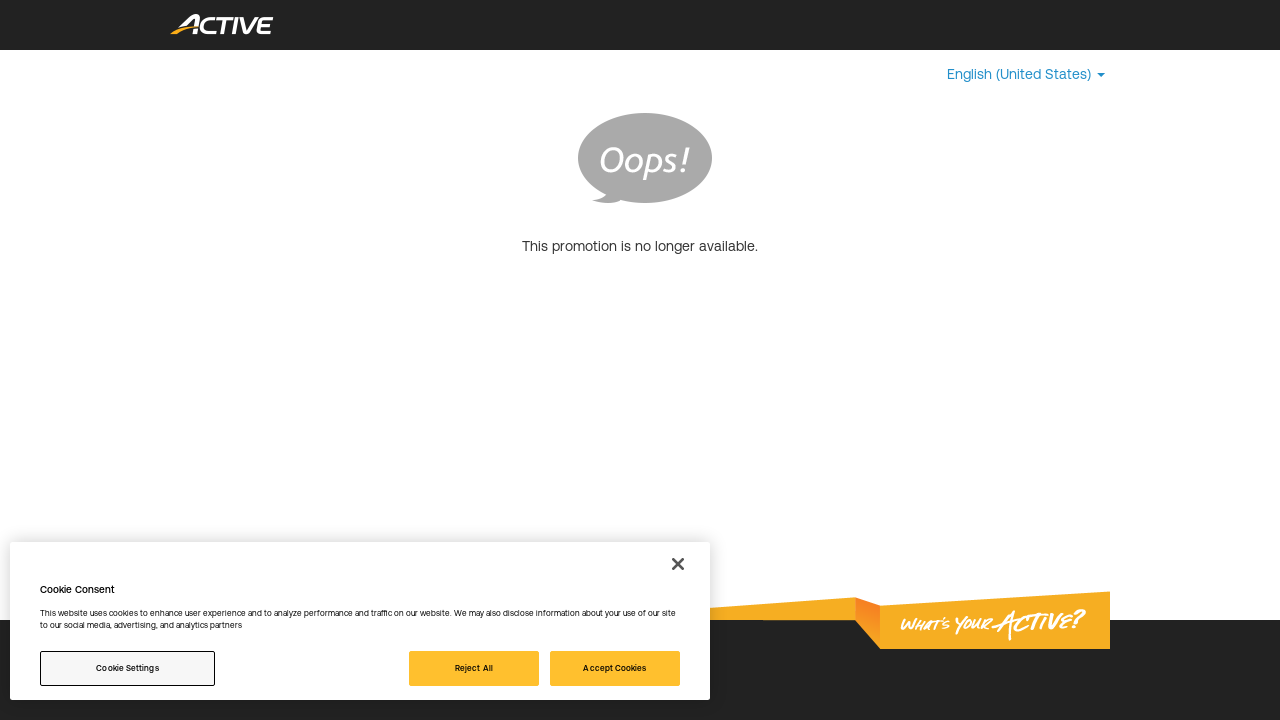

--- FILE ---
content_type: text/html;charset=utf-8
request_url: https://endurancecui.active.com/new/error?e4p=6759ff09-9693-43cc-b943-fe95b69a3d9d&e4ts=1769309796&e4q=ecd29ce2-90db-461f-a032-02ee31e56d5a&e4c=active&inviteId=68a500d9-b671-49a4-a819-8b20dbfbf845&e4e=snawe00000000&e4h=cf05decb1b105329f7c357e57571d132&e4rt=Safetynet&error=login_required&state=38bd7eca-c6da-4e54-be41-dbcbed603624
body_size: 10172
content:
<!DOCTYPE html>
<html lang="en">
<head>
  <meta charset="UTF-8">
  <meta http-equiv='X-UA-Compatible' content='IE=Edge,chrome=1'>
  <meta name="viewport" content="width=device-width, initial-scale=1, maximum-scale=1, user-scalable=no">
  <meta name="description" content=""/>
  <meta property="og:image" content="" />
  <meta property="og:title" content="" />
  <meta property="og:description" content="" />
  <script src="/JavaScriptServlet.js" type="text/javascript"></script>
  <link rel="stylesheet" href="https://awcache.active.com/endurance-cui/bootstrap.min.css">
  <link rel="stylesheet" href="https://static-cdn.active.com/active-icon-fonts/1.42.0/style.css" />
  <link rel="icon" href='/static/images/favicon.ico' />
    <link href='https://awcache.active.com/endurance-cui/build/static-279.0.13/compiled.min.css' rel='stylesheet' type='text/css' />
    <style type="text/css">
  @font-face {
    font-family: "GPCommerce";
    src: url("https://static-cdn.active.com/active-fonts/1.1.0/GPCommerce-Regular.woff2") format("woff2"), url("https://static-cdn.active.com/active-fonts/1.1.0/GPCommerce-Regular.woff") format("woff");
    font-weight: 400;
    font-style: normal;
    font-display: swap;
  }
  @font-face {
    font-family: "GPCommerce";
    src: url("https://static-cdn.active.com/active-fonts/1.1.0/GPCommerce-RegularItalic.woff2") format("woff2"), url("https://static-cdn.active.com/active-fonts/1.1.0/GPCommerce-RegularItalic.woff") format("woff");
    font-weight: 400;
    font-style: italic;
    font-display: swap;
  }
  @font-face {
    font-family: "GPCommerce";
    src: url("https://static-cdn.active.com/active-fonts/1.1.0/GPCommerce-Medium.woff2") format("woff2"), url("https://static-cdn.active.com/active-fonts/1.1.0/GPCommerce-Medium.woff") format("woff");
    font-weight: 500 600;
    font-style: normal;
    font-display: swap;
  }
  @font-face {
    font-family: "GPCommerce";
    src: url("https://static-cdn.active.com/active-fonts/1.1.0/GPCommerce-MediumItalic.woff2") format("woff2"), url("https://static-cdn.active.com/active-fonts/1.1.0/GPCommerce-MediumItalic.woff") format("woff");
    font-weight: 500 600;
    font-style: italic;
    font-display: swap;
  }
  @font-face {
    font-family: "GPCommerce";
    src: url("https://static-cdn.active.com/active-fonts/1.1.0/GPCommerce-Bold.woff2") format("woff2"), url("https://static-cdn.active.com/active-fonts/1.1.0/GPCommerce-Bold.woff") format("woff");
    font-weight: 700;
    font-style: normal;
    font-display: swap;
  }
  @font-face {
    font-family: "GPCommerce";
    src: url("https://static-cdn.active.com/active-fonts/1.1.0/GPCommerce-BoldItalic.woff2") format("woff2"), url("https://static-cdn.active.com/active-fonts/1.1.0/GPCommerce-BoldItalic.woff") format("woff");
    font-weight: 700;
    font-style: italic;
    font-display: swap;
  }
    @font-face {
      font-family: 'aui_icons';
      src: url('/active/fnd/aui/components/fonts/aui_icons.eot?-5h8omt');
      src: url('/active/fnd/aui/components/fonts/aui_icons.eot?#iefix-5h8omt') format('embedded-opentype'), url('/active/fnd/aui/components/fonts/aui_icons.woff2?-5h8omt') format('woff2'), url('/active/fnd/aui/components/fonts/aui_icons.woff?-5h8omt') format('woff'), url('/active/fnd/aui/components/fonts/aui_icons.ttf?-5h8omt') format('truetype'), url('/active/fnd/aui/components/fonts/aui_icons.svg?-5h8omt#aui_icons') format('svg');
      font-weight: normal;
      font-style: normal;
    }
  </style>
  <script src="https://awcache.active.com/passportui/passport-ui-widget/v4/sdk.min.js"></script>
  <title></title>
</head>
<body class="main-page">
  <div id="wrap" class="default">
    <div id="white_label_header" class='global_main_header__default'>
      <div class="container">
  <div class="row">
    <div class="logo col-xs-12">
      <a target="_blank" href="http://www.active.com">
        <div id="regHeaderImage"></div>
      </a>
    </div>
  </div>
</div>
</div>
    <div id="main_content" class="container ecui">
      <div class="row header"></div>
      <div class="row content">
        <div class="content-wrapper col-xs-12 col-sm-12"></div>
      </div>
      <div class="analytics"></div>
      <div class="tealium-tag"></div>
    </div>
  </div>

  <div id="white_label_footer" class="default">
                <div class="container">
  <div id="banner" class="hidden-xs">
    <div id="footer-banner-image"></div>
  </div>
  <div id="menu" class="row">
    <div class="col-xs-12">
      <ul class="list-inline hidden-xs">
        <li>
        <a target="_blank" href="https://www.activenetwork.com/information/terms-of-use">
          Terms of Use</a>
        </li>
        <li>
        <a target="_blank" href="https://www.activenetwork.com/information/copyright-policy">
          Copyright Policy</a>
        </li>
        <li>
        <a target="_blank" href="https://www.activenetwork.com/information/privacy-policy">
          Privacy Notice</a>
        </li>
        <li>
        <a target="_blank" href="https://www.activenetwork.com/services/overview">
          Advertising</a>
        </li>
        <div class="cookie-button-wrapper--inline">
          <a class="optanon-show-settings">
            Cookie Settings</a>
        </div>
      </ul>
      <ul class="list-unstyled hidden-sm hidden-md hidden-lg">
        <li>
        <a target="_blank" href="https://www.activenetwork.com/information/terms-of-use">
          Terms of Use</a>
        </li>
        <li>
        <a target="_blank" href="https://www.activenetwork.com/information/copyright-policy">
          Copyright Policy</a>
        </li>
        <li>
        <a target="_blank" href="https://www.activenetwork.com/information/privacy-policy">
          Privacy Notice</a>
        </li>
        <li>
        <a target="_blank" href="https://www.activenetwork.com/services/overview">
          Advertising</a>
        </li>
        <div class="cookie-button-wrapper--inline">
          <a class="optanon-show-settings">
            Cookie Settings</a>
        </div>
      </ul>
    </div>
  </div>
  <div id="copy_right" class="row">
    <div class="col-xs-12">
      <a target="_blank"
        href="https://www.activeendurance.com">&copy; 2026&nbsp;Active Network, LLC and/or its affiliates and licensors. All rights reserved.</a>
    </div>
  </div>
</div>
</div>
            <div class="loading-spinner">
    <div class="spinner"></div>
    <div class="mask"></div>
  </div>
  <script>
        WEBPACK_PUBLIC_PATH = 'https://awcache.active.com/endurance-cui/build/static-279.0.13/newui/';
      </script>
      <script src="https://awcache.active.com/endurance-cui/build/static-279.0.13/newui/main.js"></script>
      <script src="https://awcache.active.com/endurance-cui/build/static-279.0.13/newui/vendors~main.js"></script>
    <script>
    var active = active || {};
    var require = {
      waitSeconds: 0, //Default is 7 seconds.
      baseUrl: 'https://awcache.active.com/endurance-cui/',
      paths: {
        lodash: 'active/endurance/vendor/lodash-3.10.1',
        jquery: 'active/endurance/vendor/jquery-1.11.2',
        'jquery.typeahead': 'active/endurance/vendor/typeahead',
        bootstrap: 'active/endurance/vendor/bootstrap-3.3.5',
        backbone: 'active/endurance/vendor/backbone-1.2.1',
        handlebars: 'active/endurance/vendor/hbs-0.11.2/hbs/handlebars',
        hbs: 'active/endurance/vendor/hbs-0.11.2/hbs',
        text: 'active/endurance/vendor/text',
        json: 'active/endurance/vendor/json',
        'console.polyfill': 'active/endurance/vendor/console.polyfill',
        'array.polyfill': 'active/endurance/vendor/array.polyfill',
        sprintf: 'active/endurance/vendor/sprintf',
        'jquery.delayLoad': 'active/endurance/base/jquery.delayLoad',
        'jquery.shorten': 'active/endurance/vendor/jquery.shorten',
        'jquery.imageResize': 'active/endurance/base/jquery.imageResize',
        'jquery.footroom': 'active/endurance/base/jquery.footroom',
        'lscache': 'active/endurance/vendor/lscache',
        'sms-link' : 'active/endurance/vendor/sms-link.min',
        'mobile-detect': 'active/endurance/vendor/mobile-detect'
      },
      shim: {
        lodash: {
          exports: '_'
        },
        backbone: {
          deps: ['lodash', 'jquery'],
          exports: 'Backbone',
          init: function (_, $) {
            _.noConflict();
            $.noConflict();
            return Backbone.noConflict();
          }
        },
        bootstrap: ['jquery'],
        handlebars: {
          deps: ['jquery'],
          exports: 'Handlebars'
        },
        'jquery.typeahead': ['jquery'],
        'jquery.delayLoad': ['jquery', 'lodash'],
        'jquery.shorten': ['jquery'],
        'jquery.imageResize': ['jquery'],
        'jquery.footroom': ['jquery']
      },
      map: {
        '*': {
          'underscore': 'lodash',
          'hbs/handlebars': 'handlebars'
        }
      },
      text: {
        useXhr: function (url, protocol, hostname, port) {
          return true;
        }
      }
    };

    
    require.paths.handlebars = 'active/endurance/vendor/hbs-0.11.2/hbs/handlebars.runtime';
    require.bundles = {
      'build/static-279.0.13/vendors': [
        'lodash',
        'jquery',
        'backbone',
        'handlebars',
        'bootstrap',
        'jquery.typeahead',
        'jquery.delayLoad',
        'jquery.shorten',
        'jquery.imageResize',
        'jquery.footroom',
        'lscache'
      ],
      'build/static-279.0.13/arch': [
        'active/endurance/base/archLoader',
        'active/fnd/arch/create',
        'active/fnd/arch/Component',
        'active/fnd/arch/Country',
        'active/fnd/arch/Currency',
        'active/fnd/arch/EventDispatcher',
        'active/fnd/arch/Locale',
        'active/fnd/arch/TimeZone',
        'active/fnd/arch/browser',
        'active/fnd/arch/date/DateTime',
        'active/fnd/arch/date/DateTimeByOccurrence',
        'active/fnd/arch/date/DateTimeConstants',
        'active/fnd/arch/date/DateTimeConstructor',
        'active/fnd/arch/date/DateTimeFormatter',
        'active/fnd/arch/date/DateTimeParser',
        'active/fnd/arch/date/DateTimeSymbols',
        'active/fnd/arch/format',
        'active/fnd/arch/format/AddressBeanFormat',
        'active/fnd/arch/format/EmailAddressFormat',
        'active/fnd/arch/format/PhoneNumberFormat',
        'active/fnd/arch/formatters/PhoneNumberFormatter',
        'active/fnd/arch/getComponent',
        'active/fnd/arch/hasComponent',
        'active/fnd/arch/i18n/AddressBean',
        'active/fnd/arch/i18n/Country',
        'active/fnd/arch/i18n/CountryBean',
        'active/fnd/arch/i18n/CountryConfig',
        'active/fnd/arch/i18n/CurrencyAmountBean',
        'active/fnd/arch/i18n/DateTimeBean',
        'active/fnd/arch/i18n/DateWithoutTimeBean',
        'active/fnd/arch/i18n/Locale',
        'active/fnd/arch/i18n/Localize',
        'active/fnd/arch/i18n/PhoneNumberBean',
        'active/fnd/arch/i18n/StateProvince',
        'active/fnd/arch/i18n/StateProvinceBean',
        'active/fnd/arch/localize',
        'active/fnd/arch/setComponent',
        'active/fnd/arch/string',
        'active/fnd/arch/utilities/Formatters',
        'active/fnd/arch/utilities/array',
        'active/fnd/arch/utilities/sorts',
        'active/fnd/arch/utilities/string',
        'active/fnd/aui/components/AddressEditori18n',
        'active/fnd/aui/components/PostalCodeZipInput',
        'active/fnd/aui/components/BaseInput',
        'active/fnd/aui/components/Checkbox',
        'active/fnd/aui/components/Combobox',
        'active/fnd/aui/components/CurrencyInput',
        'active/fnd/aui/components/DateInput',
        'active/fnd/aui/components/TimeInput',
        'active/fnd/aui/components/DatePicker',
        'active/fnd/aui/components/DateTimeInput',
        'active/fnd/aui/components/DurationInput',
        'active/fnd/aui/components/EmailInput',
        'active/fnd/aui/components/Form',
        'active/fnd/aui/components/FormElement',
        'active/fnd/aui/components/HFormItem',
        'active/fnd/aui/components/NumericInput',
        'active/fnd/aui/components/PhoneInput',
        'active/fnd/aui/components/RadioButton',
        'active/fnd/aui/components/RichTextEditor',
        'active/fnd/aui/components/RadioButtonGroup',
        'active/fnd/aui/components/TextInput',
        'active/fnd/aui/components/TextArea',
        'active/fnd/aui/components/VFormItem'
      ],
      'build/static-279.0.13/common': [
        'active/endurance/beforeBoot',
        'active/endurance/base/util/cookie',
        'active/endurance/base/fontfaceonload',
        'active/endurance/base/CollectionItemView',
        'active/endurance/base/CollectionView',
        'active/endurance/base/Page',
        'active/endurance/base/History',
        'active/endurance/base/Router',
        'active/endurance/base/View',
        'active/endurance/base/render',
        'active/endurance/base/jquery.delayLoad',
        'active/endurance/base/backbone.syncwrap',
        'active/endurance/base/backbone.baseview',
        'active/endurance/base/backbone.queryparams',
        'active/endurance/base/aggregator',
        'active/endurance/base/handlebars/PlaceHolder',
        'active/endurance/base/handlebars/helpers/collection',
        'active/endurance/base/handlebars/helpers/equal',
        'active/endurance/base/handlebars/helpers/number',
        'active/endurance/base/handlebars/helpers/currency',
        'active/endurance/base/handlebars/helpers/i18n',
        'active/endurance/base/handlebars/helpers/gt',
        'active/endurance/base/handlebars/helpers/ge',
        'active/endurance/base/handlebars/helpers/toFixed',
        'active/endurance/base/handlebars/helpers/view',
        'active/endurance/base/handlebars/helpers/json',
        'active/endurance/base/handlebars/helpers/innerHtml',
        'active/endurance/base/handlebars/helpers/concat',
        'active/endurance/base/handlebars/utils',
        'active/endurance/base/routers/Event',
        'active/endurance/base/routers/Merchandise',
        'active/endurance/base/routers/Confirmation',
        'active/endurance/base/routers/Login',
        'active/endurance/base/routers/Verify',
        'active/endurance/base/routers/SelectRace',
        'active/endurance/base/routers/Waiver',
        'active/endurance/base/routers/Error',
        'active/endurance/base/routers/SeasonPass',
        'active/endurance/base/routers/Checkout',
        'active/endurance/base/applicationModel',
        'active/endurance/base/service/jsonp/passportEndPoint',
        'active/endurance/base/service/rest/peopleEndPoint',
        'active/endurance/base/service/rest/userEndPoint',
        'active/endurance/pages/error/template/page'
      ],
      'build/static-279.0.13/localizationInfo': [
        'active/endurance/localizationInfo'
      ]
    };

    var serviceBundle = {"components":["active/endurance/components/CategoryFooter","active/endurance/components/CategoryFooter.newSkin","active/endurance/components/CouponCodeSection","active/endurance/components/EventWaiverCategoryInfo","active/endurance/components/EventWaiverCategoryInfo.newSkin","active/endurance/components/EventWaiverCategoryInfoList","active/endurance/components/EventWaiverInfo","active/endurance/components/EventWaiverInfoList","active/endurance/components/GuardianConfirmation","active/endurance/components/InfoBar","active/endurance/components/InfoBarModes","active/endurance/components/KeyerInfo","active/endurance/components/MerchandiseAddOn","active/endurance/components/MerchandiseFormEntry","active/endurance/components/ParticipantList","active/endurance/components/ParticipantSearchable","active/endurance/components/QuestionForm","active/endurance/components/RegisterTypeSelector","active/endurance/components/RegistrationCategorySummary","active/endurance/components/RegistrationPageFooter","active/endurance/components/RegistrationQuestionForm","active/endurance/components/SelectRegistrant","active/endurance/components/StateFolder","active/endurance/components/StateFolder.newSkin","active/endurance/components/SubscribeProspectiveEmail","active/endurance/components/WaiverInfo","active/endurance/components/WaiverInfo.newSkin","active/endurance/components/Folder/Folder","active/endurance/components/usat/model","active/endurance/components/usat/ngbWaiver","active/endurance/components/usat/section"],"multiRegistration":["active/endurance/multiRegistration/form/enum/FolderType","active/endurance/multiRegistration/form/index","active/endurance/multiRegistration/form/components/RegistrationWaiverList/RegistrationWaiverList","active/endurance/multiRegistration/form/components/RegistrationWaiverList/RegistrationWaiverTool","active/endurance/multiRegistration/form/components/justGiving/fundraisingDetail","active/endurance/multiRegistration/form/components/justGiving/justGiving","active/endurance/multiRegistration/form/components/justGiving/justGivingAccount","active/endurance/multiRegistration/form/components/justGiving/justGivingAction","active/endurance/multiRegistration/form/components/justGiving/justGivingContent","active/endurance/multiRegistration/form/components/justGiving/justGivingStateModel","active/endurance/multiRegistration/form/components/justGiving/personInfo","active/endurance/multiRegistration/form/components/justGiving/rememberDetail","active/endurance/multiRegistration/form/components/justGiving/justGivingDonation/justGivingDonation","active/endurance/multiRegistration/form/components/justGiving/justGivingDonation/justGivingDonationVisibility","active/endurance/multiRegistration/form/components/Loading/Loading","active/endurance/multiRegistration/form/components/USATMembership/USATMembership","active/endurance/multiRegistration/form/components/Content","active/endurance/multiRegistration/form/components/CopyInformation","active/endurance/multiRegistration/form/components/EventCategoryWaiver","active/endurance/multiRegistration/form/components/Footer","active/endurance/multiRegistration/form/components/Giving","active/endurance/multiRegistration/form/components/GroupPacketPickup","active/endurance/multiRegistration/form/components/GroupTeamForm","active/endurance/multiRegistration/form/components/Header","active/endurance/multiRegistration/form/components/KeyerInfo","active/endurance/multiRegistration/form/components/Magazine","active/endurance/multiRegistration/form/components/Merchandise","active/endurance/multiRegistration/form/components/MerchandiseAddOn","active/endurance/multiRegistration/form/components/NewsLetter","active/endurance/multiRegistration/form/components/NextButton","active/endurance/multiRegistration/form/components/ParticipantInfo","active/endurance/multiRegistration/form/components/ParticipantSelection","active/endurance/multiRegistration/form/components/PersonalProfile","active/endurance/multiRegistration/form/components/QuestionForm","active/endurance/multiRegistration/form/components/RegistrationForm","active/endurance/multiRegistration/form/components/RegistrationGroup","active/endurance/multiRegistration/form/components/RegistrationGroups","active/endurance/multiRegistration/form/components/RegistrationItemView","active/endurance/multiRegistration/form/components/RegistrationNotification","active/endurance/multiRegistration/form/components/RemoveRegistrationLink","active/endurance/multiRegistration/form/components/TeamInfo","active/endurance/multiRegistration/form/components/WaiverAgreements","active/endurance/multiRegistration/form/components/findSection","active/endurance/multiRegistration/form/components/GuestLoginAccount/GuestLoginSignIn/GuestLoginSignIn","active/endurance/multiRegistration/form/components/GuestLoginAccount/GuestLoginAccount","active/endurance/multiRegistration/form/components/GuestLoginAccount/GuestLoginSignAsGuest/GuestLoginSignAsGuest","active/endurance/multiRegistration/form/components/GuestLoginAccount/GuestLoginSignAsGuest/GuestLoginWaivers","active/endurance/multiRegistration/form/components/RacePass/RacePass","active/endurance/multiRegistration/form/components/crowdriseGiving/CharityInfo","active/endurance/multiRegistration/form/components/crowdriseGiving/CreateFundraising","active/endurance/multiRegistration/form/components/crowdriseGiving/CreateFundraisingForm","active/endurance/multiRegistration/form/components/crowdriseGiving/CrowdriseFundraisingModel","active/endurance/multiRegistration/form/components/crowdriseGiving/CrowdriseFundraisingView","active/endurance/multiRegistration/form/components/crowdriseGiving/CrowdriseGiving","active/endurance/multiRegistration/form/components/crowdriseGiving/CrowdriseGivingVisibility","active/endurance/multiRegistration/form/components/crowdriseGiving/Donation","active/endurance/multiRegistration/form/components/crowdriseGiving/Fundraising","active/endurance/multiRegistration/form/components/crowdriseGiving/FundraisingAction","active/endurance/multiRegistration/form/components/stateFolder/KeyerInfoStateFolder","active/endurance/multiRegistration/form/components/stateFolder/OpenToErrorStateFolder","active/endurance/multiRegistration/form/components/stateFolder/RegistrationStateFolder","active/endurance/multiRegistration/form/components/stateFolder/WaiverInfoStateFolder","active/endurance/multiRegistration/form/components/RegistrationTeamGroup/RegistrationTeamGroup","active/endurance/multiRegistration/form/components/RegistrationTeamGroup/RegistrationTeamGroups","active/endurance/multiRegistration/form/components/formConfig/createTeamForm","active/endurance/multiRegistration/form/components/team/CreateTeam","active/endurance/multiRegistration/form/components/team/CreateTeamView","active/endurance/multiRegistration/form/components/team/JoinTeamView","active/endurance/multiRegistration/form/components/team/MobilePrepayPriceCategory","active/endurance/multiRegistration/form/components/team/MultiplePrepay","active/endurance/multiRegistration/form/components/team/Password","active/endurance/multiRegistration/form/components/team/SinglePrepay","active/endurance/multiRegistration/form/components/team/Team","active/endurance/multiRegistration/form/components/team/TeamInfoModel","active/endurance/multiRegistration/form/components/team/TeamInviteInfo","active/endurance/multiRegistration/form/components/team/TeamView","active/endurance/multiRegistration/form/components/team/passwordModel","active/endurance/multiRegistration/form/components/team/payment","active/endurance/multiRegistration/form/components/team/prepayForm","active/endurance/multiRegistration/form/components/team/prepayFormItem","active/endurance/multiRegistration/select/index","active/endurance/multiRegistration/select/initSkipSelectRace","active/endurance/multiRegistration/select/components/mec/modal","active/endurance/multiRegistration/select/components/mec/model","active/endurance/multiRegistration/select/components/registrationCategoryList/Quantity","active/endurance/multiRegistration/select/components/registrationCategoryList/priceCategory","active/endurance/multiRegistration/select/components/registrationCategoryList/registrationCategory","active/endurance/multiRegistration/select/components/registrationCategoryList/registrationCategoryList","active/endurance/multiRegistration/select/components/registrationCategoryList/groupTeam/quantity","active/endurance/multiRegistration/select/components/registrationCategoryList/groupTeam/teamMember","active/endurance/multiRegistration/select/components/registrationCategoryList/groupTeam/teamMemberList","active/endurance/multiRegistration/select/components/registrationCategoryList/groupTeam/teamQuantity","active/endurance/multiRegistration/select/components/registrationCategoryList/models/groupTeamCategoryModel","active/endurance/multiRegistration/select/components/registrationCategoryList/models/priceCategoryCollection","active/endurance/multiRegistration/select/components/registrationCategoryList/models/priceCategoryModel","active/endurance/multiRegistration/select/components/registrationCategoryList/models/registrationCategoryCollection","active/endurance/multiRegistration/select/components/registrationCategoryList/models/registrationCategoryModel","active/endurance/multiRegistration/select/components/registrationCategoryList/models/teamItemModel","active/endurance/multiRegistration/select/components/PriceChange/PriceChangeModal","active/endurance/multiRegistration/select/components/PriceChange/PriceChangeModel"],"justGiving":[],"login":["active/endurance/login/LoginWidget","active/endurance/login/login","active/endurance/login/loginModel","active/endurance/login/passportWidget","active/endurance/login/loginWidget/LoginUserInfoView","active/endurance/login/loginWidget/Passport"],"personInfo":["active/endurance/personInfo/PeopleCollection","active/endurance/personInfo/Person","active/endurance/personInfo/edit","active/endurance/personInfo/component/PersonEditor","active/endurance/personInfo/component/personQuestionForm"],"editGroupPacketPickup":["active/endurance/editGroupPacketPickup/home","active/endurance/editGroupPacketPickup/components/groupPacketPickupEditor","active/endurance/editGroupPacketPickup/components/groupPacketPickupView","active/endurance/editGroupPacketPickup/model/groupPacketPickupModel"],"verify":["active/endurance/verify/verify"],"payment":["active/endurance/payment/index"],"checkout":["active/endurance/checkout/checkoutPage"],"transferToOther":["active/endurance/transferToOther/model/RegistrationInfo","active/endurance/transferToOther/home"],"crowdrise":["active/endurance/crowdrise/charityInfoItemView","active/endurance/crowdrise/fundraisingInfo","active/endurance/crowdrise/models/accountInfoModel","active/endurance/crowdrise/models/charityInfoModel","active/endurance/crowdrise/models/contentHeaderModel","active/endurance/crowdrise/models/crowdRiseFetchModel","active/endurance/crowdrise/models/fundraisingInfoModel","active/endurance/crowdrise/models/mainFormModel"],"racePass":["active/endurance/racePass/info/index","active/endurance/racePass/form/components/KeyerInfo","active/endurance/racePass/form/components/SelectRegistrant","active/endurance/racePass/form/components/UseAsGiftSelector","active/endurance/racePass/form/index"],"registrationInfo":["active/endurance/registrationInfo/orderInfo/home","active/endurance/registrationInfo/orderInfo/orderInfo","active/endurance/registrationInfo/orderInfo/orderTable","active/endurance/registrationInfo/orderInfo/orderTableContent","active/endurance/registrationInfo/orderInfo/paymentInfo","active/endurance/registrationInfo/orderInfo/registration","active/endurance/registrationInfo/orderInfo/relatedOrder","active/endurance/registrationInfo/orderInfo/models/orderInfoModel","active/endurance/registrationInfo/orderInfo/models/paymentInfoModel","active/endurance/registrationInfo/orderInfo/models/registrationModel","active/endurance/registrationInfo/orderInfo/models/relatedOrderModel","active/endurance/registrationInfo/QRCode","active/endurance/registrationInfo/editParticipantInfo","active/endurance/registrationInfo/editParticipantInfoSuccess","active/endurance/registrationInfo/home","active/endurance/registrationInfo/orderReceipt","active/endurance/registrationInfo/participantInfo","active/endurance/registrationInfo/summary","active/endurance/registrationInfo/summaryTable","active/endurance/registrationInfo/waiverAgreement","active/endurance/registrationInfo/models/checkRegistrationInfoEdit","active/endurance/registrationInfo/models/editParticipantInfoModel","active/endurance/registrationInfo/models/participantInfoModel","active/endurance/registrationInfo/models/saveParticipantInfoModel","active/endurance/registrationInfo/models/summaryModel","active/endurance/registrationInfo/models/waiverAgreementModel"],"selectRace":["active/endurance/selectRace/mec/modal","active/endurance/selectRace/mec/model","active/endurance/selectRace/EventModel","active/endurance/selectRace/home","active/endurance/selectRace/price","active/endurance/selectRace/priceCategory","active/endurance/selectRace/priceCategoryCollection","active/endurance/selectRace/priceCategoryModel","active/endurance/selectRace/purchasePriceCategoriesCollection","active/endurance/selectRace/quantity","active/endurance/selectRace/registrationCategory","active/endurance/selectRace/registrationCategoryCollection","active/endurance/selectRace/registrationCategoryModel","active/endurance/selectRace/components/PriceCategorySelector"],"confirmation":["active/endurance/confirmation/confirmationWidget","active/endurance/confirmation/confirmationWidgetModel","active/endurance/confirmation/crowdriseWidget","active/endurance/confirmation/myEventsWidget","active/endurance/confirmation/referralWidget","active/endurance/confirmation/referralWidgetModel","active/endurance/confirmation/socialSharingLinks"],"team":["active/endurance/team/registerSomeoneElse/index","active/endurance/team/password/PasswordAction","active/endurance/team/password/optionalPassword","active/endurance/team/password/password","active/endurance/team/password/passwordModel","active/endurance/team/ParticipantRule","active/endurance/team/TeamAction","active/endurance/team/TeamInfo","active/endurance/team/TeamInfoModel","active/endurance/team/TeamInviteInfo","active/endurance/team/TeamModel","active/endurance/team/home","active/endurance/team/newlyCreatedTeam","active/endurance/team/newlyCreatedTeamCollection","active/endurance/team/teamRegister","active/endurance/team/create/TeamQuestionForm","active/endurance/team/create/index","active/endurance/team/create/isHidden","active/endurance/team/create/teamTiers","active/endurance/team/prepay/MultiplePrepay","active/endurance/team/prepay/MultiplePrepayModel","active/endurance/team/prepay/PrepayAction","active/endurance/team/prepay/PrepayModel","active/endurance/team/prepay/PrepayPriceCategory","active/endurance/team/prepay/PrepayPriceCategoryCollection","active/endurance/team/prepay/SinglePrepay","active/endurance/team/prepay/SinglePrepayModel","active/endurance/team/prepay/prepayFormItem","active/endurance/team/prepay/prepayFormItemModel","active/endurance/team/prepay/recipientEmailsModal","active/endurance/team/join/Team","active/endurance/team/join/TeamCollection","active/endurance/team/join/TeamModel","active/endurance/team/join/captainWaveTools","active/endurance/team/join/index","active/endurance/team/registerSelf/index"],"groupPacketPickup.newSkin":["active/endurance/groupPacketPickup.newSkin/GroupCollection","active/endurance/groupPacketPickup.newSkin/Widget","active/endurance/groupPacketPickup.newSkin/WidgetModel"],"multiRegistration.newSkin":["active/endurance/multiRegistration.newSkin/checkout/checkoutPage","active/endurance/multiRegistration.newSkin/select/index","active/endurance/multiRegistration.newSkin/select/initSkipSelectRace","active/endurance/multiRegistration.newSkin/select/components/mec/modal","active/endurance/multiRegistration.newSkin/select/components/mec/model","active/endurance/multiRegistration.newSkin/select/components/registrationCategoryList/InventoryStatus","active/endurance/multiRegistration.newSkin/select/components/registrationCategoryList/Password","active/endurance/multiRegistration.newSkin/select/components/registrationCategoryList/PriceNext","active/endurance/multiRegistration.newSkin/select/components/registrationCategoryList/Quantity","active/endurance/multiRegistration.newSkin/select/components/registrationCategoryList/SingleSelect","active/endurance/multiRegistration.newSkin/select/components/registrationCategoryList/price","active/endurance/multiRegistration.newSkin/select/components/registrationCategoryList/priceCategory","active/endurance/multiRegistration.newSkin/select/components/registrationCategoryList/registrationCategory","active/endurance/multiRegistration.newSkin/select/components/registrationCategoryList/registrationCategoryList","active/endurance/multiRegistration.newSkin/select/components/registrationCategoryList/groupTeam/quantity","active/endurance/multiRegistration.newSkin/select/components/registrationCategoryList/groupTeam/teamMember","active/endurance/multiRegistration.newSkin/select/components/registrationCategoryList/groupTeam/teamMemberList","active/endurance/multiRegistration.newSkin/select/components/registrationCategoryList/models/groupTeamCategoryModel","active/endurance/multiRegistration.newSkin/select/components/registrationCategoryList/models/priceCategoryBaseModel","active/endurance/multiRegistration.newSkin/select/components/registrationCategoryList/models/priceCategoryCollection","active/endurance/multiRegistration.newSkin/select/components/registrationCategoryList/models/priceCategoryModel","active/endurance/multiRegistration.newSkin/select/components/registrationCategoryList/models/registrationCategoryCollection","active/endurance/multiRegistration.newSkin/select/components/registrationCategoryList/models/registrationCategoryModel","active/endurance/multiRegistration.newSkin/select/components/registrationCategoryList/models/teamItemModel","active/endurance/multiRegistration.newSkin/select/components/PriceChange/PriceChangeModal","active/endurance/multiRegistration.newSkin/select/components/PriceChange/PriceChangeModel","active/endurance/multiRegistration.newSkin/components/quantityInput/QuantityInput","active/endurance/multiRegistration.newSkin/components/usat/ngbWaiver","active/endurance/multiRegistration.newSkin/components/usat/section","active/endurance/multiRegistration.newSkin/components/SidePane/SidePane","active/endurance/multiRegistration.newSkin/form/enum/FolderType","active/endurance/multiRegistration.newSkin/form/index","active/endurance/multiRegistration.newSkin/form/components/GuestLoginAccount/GuestLoginAccount","active/endurance/multiRegistration.newSkin/form/components/GuestLoginAccount/GuestLoginSignAsGuest/GuestLoginSignAsGuest","active/endurance/multiRegistration.newSkin/form/components/GuestLoginAccount/GuestLoginSignAsGuest/GuestLoginWaivers","active/endurance/multiRegistration.newSkin/form/components/GuestLoginAccount/GuestLoginSignIn/GuestLoginPopup","active/endurance/multiRegistration.newSkin/form/components/GuestLoginAccount/GuestLoginSignIn/GuestLoginSignIn","active/endurance/multiRegistration.newSkin/form/components/RacePass/RacePass","active/endurance/multiRegistration.newSkin/form/components/crowdriseGiving/CharityInfo","active/endurance/multiRegistration.newSkin/form/components/crowdriseGiving/CreateFundraising","active/endurance/multiRegistration.newSkin/form/components/crowdriseGiving/CreateFundraisingForm","active/endurance/multiRegistration.newSkin/form/components/crowdriseGiving/CrowdriseFundraisingModel","active/endurance/multiRegistration.newSkin/form/components/crowdriseGiving/CrowdriseFundraisingView","active/endurance/multiRegistration.newSkin/form/components/crowdriseGiving/CrowdriseGiving","active/endurance/multiRegistration.newSkin/form/components/crowdriseGiving/CrowdriseGivingVisibility","active/endurance/multiRegistration.newSkin/form/components/crowdriseGiving/Donation","active/endurance/multiRegistration.newSkin/form/components/crowdriseGiving/Fundraising","active/endurance/multiRegistration.newSkin/form/components/crowdriseGiving/FundraisingAction","active/endurance/multiRegistration.newSkin/form/components/stateFolder/OpenToErrorStateFolder","active/endurance/multiRegistration.newSkin/form/components/stateFolder/RegistrationStateFolder","active/endurance/multiRegistration.newSkin/form/components/stateFolder/WaiverInfoStateFolder","active/endurance/multiRegistration.newSkin/form/components/RegistrationTeamGroup/RegistrationTeamGroup","active/endurance/multiRegistration.newSkin/form/components/RegistrationTeamGroup/RegistrationTeamGroups","active/endurance/multiRegistration.newSkin/form/components/formConfig/createTeamForm","active/endurance/multiRegistration.newSkin/form/components/team/CreateTeam","active/endurance/multiRegistration.newSkin/form/components/team/CreateTeamView","active/endurance/multiRegistration.newSkin/form/components/team/JoinTeamView","active/endurance/multiRegistration.newSkin/form/components/team/MobilePrepayPriceCategory","active/endurance/multiRegistration.newSkin/form/components/team/MultiplePrepay","active/endurance/multiRegistration.newSkin/form/components/team/Password","active/endurance/multiRegistration.newSkin/form/components/team/PrepayPriceCategory","active/endurance/multiRegistration.newSkin/form/components/team/SinglePrepay","active/endurance/multiRegistration.newSkin/form/components/team/Team","active/endurance/multiRegistration.newSkin/form/components/team/TeamInfoModel","active/endurance/multiRegistration.newSkin/form/components/team/TeamInviteInfo","active/endurance/multiRegistration.newSkin/form/components/team/TeamView","active/endurance/multiRegistration.newSkin/form/components/team/isHidden","active/endurance/multiRegistration.newSkin/form/components/team/passwordModel","active/endurance/multiRegistration.newSkin/form/components/team/payment","active/endurance/multiRegistration.newSkin/form/components/team/prepayForm","active/endurance/multiRegistration.newSkin/form/components/team/prepayFormItem","active/endurance/multiRegistration.newSkin/form/components/team/recipientEmailsModal","active/endurance/multiRegistration.newSkin/form/components/team/teamTiers","active/endurance/multiRegistration.newSkin/form/components/team/password/optionalPassword","active/endurance/multiRegistration.newSkin/form/components/team/password/password","active/endurance/multiRegistration.newSkin/form/components/RegistrationWaiverList/RegistrationWaiverList","active/endurance/multiRegistration.newSkin/form/components/RegistrationWaiverList/RegistrationWaiverTool","active/endurance/multiRegistration.newSkin/form/components/justGiving/fundraisingDetail","active/endurance/multiRegistration.newSkin/form/components/justGiving/justGiving","active/endurance/multiRegistration.newSkin/form/components/justGiving/justGivingAccount","active/endurance/multiRegistration.newSkin/form/components/justGiving/justGivingAction","active/endurance/multiRegistration.newSkin/form/components/justGiving/justGivingContent","active/endurance/multiRegistration.newSkin/form/components/justGiving/justGivingStateModel","active/endurance/multiRegistration.newSkin/form/components/justGiving/personInfo","active/endurance/multiRegistration.newSkin/form/components/justGiving/rememberDetail","active/endurance/multiRegistration.newSkin/form/components/justGiving/justGivingDonation/justGivingDonation","active/endurance/multiRegistration.newSkin/form/components/justGiving/justGivingDonation/justGivingDonationVisibility","active/endurance/multiRegistration.newSkin/form/components/Loading/Loading","active/endurance/multiRegistration.newSkin/form/components/USATMembership/USATMembership","active/endurance/multiRegistration.newSkin/form/components/Content","active/endurance/multiRegistration.newSkin/form/components/CopyInformationWrapper","active/endurance/multiRegistration.newSkin/form/components/EventCategoryWaiver","active/endurance/multiRegistration.newSkin/form/components/Footer","active/endurance/multiRegistration.newSkin/form/components/Giving","active/endurance/multiRegistration.newSkin/form/components/GroupPacketPickup","active/endurance/multiRegistration.newSkin/form/components/GroupTeamForm","active/endurance/multiRegistration.newSkin/form/components/GuardianConfirmation","active/endurance/multiRegistration.newSkin/form/components/Header","active/endurance/multiRegistration.newSkin/form/components/KeyerInfo","active/endurance/multiRegistration.newSkin/form/components/Magazine","active/endurance/multiRegistration.newSkin/form/components/Merchandise","active/endurance/multiRegistration.newSkin/form/components/MerchandiseAddOn","active/endurance/multiRegistration.newSkin/form/components/NewsLetter","active/endurance/multiRegistration.newSkin/form/components/NextButton","active/endurance/multiRegistration.newSkin/form/components/ParticipantInfo","active/endurance/multiRegistration.newSkin/form/components/ParticipantSelection","active/endurance/multiRegistration.newSkin/form/components/PersonalProfile","active/endurance/multiRegistration.newSkin/form/components/PersonalProfileDialog","active/endurance/multiRegistration.newSkin/form/components/PersonalProfileEditWarningDialog","active/endurance/multiRegistration.newSkin/form/components/PersonalProfileExternalAccessError","active/endurance/multiRegistration.newSkin/form/components/QuestionForm","active/endurance/multiRegistration.newSkin/form/components/RegistrationForm","active/endurance/multiRegistration.newSkin/form/components/RegistrationGroup","active/endurance/multiRegistration.newSkin/form/components/RegistrationGroups","active/endurance/multiRegistration.newSkin/form/components/RegistrationItemView","active/endurance/multiRegistration.newSkin/form/components/RegistrationNotification","active/endurance/multiRegistration.newSkin/form/components/RemoveRegistrationLink","active/endurance/multiRegistration.newSkin/form/components/SubViewStepHeader","active/endurance/multiRegistration.newSkin/form/components/TeamInfo","active/endurance/multiRegistration.newSkin/form/components/WaiverAgreements","active/endurance/multiRegistration.newSkin/form/components/findSection"],"proxy":["active/endurance/proxy/unsubscribe/unsubscribe"],"merchandise":["active/endurance/merchandise/actions/MerchandiseAction","active/endurance/merchandise/form/DeliveryOption.newSkin","active/endurance/merchandise/form/MerchandiseAddOn","active/endurance/merchandise/form/MerchandiseAddOn.newSkin","active/endurance/merchandise/form/MerchandiseAddOnModel","active/endurance/merchandise/form/MerchandiseDropDown","active/endurance/merchandise/form/MerchandiseDropDown.newSkin","active/endurance/merchandise/form/MerchandiseOption","active/endurance/merchandise/form/MerchandiseOption.newSkin","active/endurance/merchandise/form/MerchandiseOptionCollection","active/endurance/merchandise/form/MerchandiseOptionModel","active/endurance/merchandise/form/MerchandiseSectionHeader","active/endurance/merchandise/form/MerchandiseSectionHeaderModel","active/endurance/merchandise/form/price","active/endurance/merchandise/form/quantity","active/endurance/merchandise/form/quantity.newSkin","active/endurance/merchandise/form/status","active/endurance/merchandise/stores/MerchandiseStore","active/endurance/merchandise/stores/MerchandiseStoreSpec","active/endurance/merchandise/Merchandise","active/endurance/merchandise/MerchandiseCollection","active/endurance/merchandise/MerchandiseContainer","active/endurance/merchandise/MerchandiseForm","active/endurance/merchandise/PurchaseCollection","active/endurance/merchandise/RegistrationModel","active/endurance/merchandise/home"],"transfer":["active/endurance/transfer/Event","active/endurance/transfer/EventModel","active/endurance/transfer/primaryForm","active/endurance/transfer/primaryFormModel","active/endurance/transfer/selectCategory","active/endurance/transfer/selectEvent","active/endurance/transfer/selectEventCollection","active/endurance/transfer/selectRace","active/endurance/transfer/transferRegCategoryCollection"],"groupPacketPickup":["active/endurance/groupPacketPickup/GroupCollection","active/endurance/groupPacketPickup/Widget","active/endurance/groupPacketPickup/WidgetModel"],"transferPerson":["active/endurance/transferPerson/RegistrationInfo","active/endurance/transferPerson/confirmation","active/endurance/transferPerson/index"],"questionForm":["active/endurance/questionForm/QuestionForm","active/endurance/questionForm/QuestionFormModel","active/endurance/questionForm/personQuestionTypes","active/endurance/questionForm/questionFactoryMixin","active/endurance/questionForm/util","active/endurance/questionForm/models/AddressQuestion","active/endurance/questionForm/models/DateOfBirthQuestion","active/endurance/questionForm/models/DateTimeQuestion","active/endurance/questionForm/models/DurationQuestion","active/endurance/questionForm/models/EmailQuestion","active/endurance/questionForm/models/FormEntry","active/endurance/questionForm/models/GenderQuestion","active/endurance/questionForm/models/HKSsnQuestion","active/endurance/questionForm/models/MultiOptionQuestion","active/endurance/questionForm/models/NameQuestion","active/endurance/questionForm/models/ParticipantEmailQuestion","active/endurance/questionForm/models/PhoneQuestion","active/endurance/questionForm/models/Question","active/endurance/questionForm/models/RoleQuestion","active/endurance/questionForm/models/SectionHeader","active/endurance/questionForm/models/SingleChoiceQuestion","active/endurance/questionForm/models/TeamSizeQuestion","active/endurance/questionForm/models/TextQuestion","active/endurance/questionForm/models/answers/Address","active/endurance/questionForm/models/answers/Answer","active/endurance/questionForm/models/answers/Duration","active/endurance/questionForm/models/answers/Name","active/endurance/questionForm/models/answers/Phone","active/endurance/questionForm/models/answers/SingleChoiceAnswer","active/endurance/questionForm/models/answers/Text","active/endurance/questionForm/views/AddressQuestion","active/endurance/questionForm/views/CheckBoxQuestion","active/endurance/questionForm/views/DateOfBirthQuestion","active/endurance/questionForm/views/DateTimeQuestion","active/endurance/questionForm/views/DropdownQuestion","active/endurance/questionForm/views/DurationQuestion","active/endurance/questionForm/views/EmailQuestion","active/endurance/questionForm/views/FilterDropdownQuestion","active/endurance/questionForm/views/NameQuestion","active/endurance/questionForm/views/ParticipantEmailQuestion","active/endurance/questionForm/views/PhoneQuestion","active/endurance/questionForm/views/Question","active/endurance/questionForm/views/RadioQuestion","active/endurance/questionForm/views/SectionHeader","active/endurance/questionForm/views/TextQuestion","active/endurance/questionForm/newsletters/newsletters"],"waiver":["active/endurance/waiver/home","active/endurance/waiver/success","active/endurance/waiver/waiverCheckboxComponent"],"eventSeries":["active/endurance/eventSeries/form/index","active/endurance/eventSeries/form/components/AdditionalPurchase","active/endurance/eventSeries/form/components/EventSeriesAddOn","active/endurance/eventSeries/form/components/EventSeriesAddOnContainer","active/endurance/eventSeries/form/components/EventSeriesWaiver","active/endurance/eventSeries/form/components/Footer","active/endurance/eventSeries/form/components/FormContent","active/endurance/eventSeries/form/components/GuardianConfirmation","active/endurance/eventSeries/form/components/KeyerInfo","active/endurance/eventSeries/form/components/LoginWrapper","active/endurance/eventSeries/form/components/Magazines","active/endurance/eventSeries/form/components/ParticipantInfo","active/endurance/eventSeries/form/components/ParticipantList","active/endurance/eventSeries/form/components/ParticipantSearchable","active/endurance/eventSeries/form/components/ParticipantSelection","active/endurance/eventSeries/form/components/QuestionForm","active/endurance/eventSeries/form/components/SubHeader","active/endurance/eventSeries/select/index","active/endurance/eventSeries/select/components/Category","active/endurance/eventSeries/select/components/Event","active/endurance/eventSeries/select/components/EventList","active/endurance/eventSeries/select/components/PriceCategorySelector"],"rebateNote":["active/endurance/rebateNote/index","active/endurance/rebateNote/rebateModel"],"register":["active/endurance/register/components/BankSpecialCoupon","active/endurance/register/components/BankSpecialCoupons","active/endurance/register/models/Invite","active/endurance/register/models/Person","active/endurance/register/racePass/RacePass","active/endurance/register/racePass/RacePassModel","active/endurance/register/guestLogin/APWSocialResponseHandler","active/endurance/register/guestLogin/guestLogin","active/endurance/register/guestLogin/guestLoginModel","active/endurance/register/participantSelection/selection","active/endurance/register/participantSelection/models/Order","active/endurance/register/participantSelection/personInfo/personInfo","active/endurance/register/participantSelection/personInfo/personInfoModel","active/endurance/register/team/GroupTeamPeopleList","active/endurance/register/team/TeamMemberSection","active/endurance/register/team/TeamMemberSectionModel","active/endurance/register/team/TransferToOtherTeam","active/endurance/register/magazines/magazines","active/endurance/register/membership/TriAusMembership","active/endurance/register/membership/TriAusMembershipModel","active/endurance/register/membership/TriAusMembershipStatus","active/endurance/register/memberForm","active/endurance/register/memberFormModel","active/endurance/register/primaryForm","active/endurance/register/primaryFormModel"]};
    for (i in serviceBundle) {
      require.bundles['build/static-279.0.13/' + i] = serviceBundle[i];
    };
    

    // Load JavaScript asynchronously in order to improve performance and avoid SPOF
    var loadScript = function (url, success, params, failure) {
      var newScript = document.createElement('script');
      var scripts = document.getElementsByTagName('script');
      var params = params || {};

      newScript.type = 'text/javascript';
      newScript.async = params.async || false;
      newScript.crossorigin = 'anonymous';
      if (params.id) {
        if (document.getElementById(params.id)) return;
        newScript.id = params.id;
      }

      if (newScript.addEventListener) {
        if (success) {
          newScript.addEventListener('load', success, false);
        }
        if (failure) {
          newScript.addEventListener('error', failure, false);
        }
      } else if (newScript.readyState) {
        newScript.onreadystatechange = function () {
          if (/loaded|complete/.test(newScript.readyState)) {
            // Handle memory leak in IE
            newScript.onreadystatechange = null;
            // Dereference the script
            newScript = null;
            success && success();
          } else {
            failure && failure();
          }
        };
      }

      if (scripts && scripts.length) {
        var lastScript = scripts[scripts.length - 1];
        lastScript.parentNode.insertBefore(newScript, lastScript.nextSibling);
      } else if (window.document && window.document.body) {
        window.document.body.appendChild(newScript);
      }

      // IE9 will execute the proper order if src is set AFTER injection
      newScript.src = url;
    };

    function handleWechat($, cookie) {
      // Handle WeChat
      if (+cookie.get('wechat_prompt') !== 1) {
        var userAgent = window.navigator.userAgent.toLowerCase();
        var wechatOverlay = document.getElementById('wechat-overlay');
        if (/micromessenger/.test(userAgent)) {
          wechatOverlay.style.display='block';
        }
        if (/en/.test(window.navigator.userLanguage || window.navigator.language)) {
          document.getElementById('wechat-zh').style.display='none';
          document.getElementById('wechat-en').style.display='block';
        }

        $('.wechat-btn').click(function () {
          wechatOverlay.style.display='none';
          cookie.set('wechat_prompt', 1);
        });
      }
    }

    function g_getLocale() {
      // We use `locale` query string as default locale, if not, then choose the first one language tag from `Accept-Language` request header
      var locale = '';
      var locales = ["da_DK","de_DE","de_AT","de_CH","en_AU","en_CA","en_GB","en_IE","en_NZ","en_US","en_SG","en_ZA","es_ES","ca_ES","es_MX","ph_PH","fr_CA","fr_CH","fr_FR","it_CH","it_IT","no_NO","ja_JP","ko_KR","ms_MY","pt_BR","sv_SE","zh_CN","zh_HK","zh_SG","zh_TW","th_TH","pl_PL","cy_GB"];
      try {
        // if `locale` not exist
        if (!locale) {
          // zh-CN,zh;q=0.8,en-US;q=0.6,en;q=0.4,zh-TW;q=0.2,de;q=0.2
          var acceptLanguage = '';
          var languageTag = acceptLanguage.split(',')[0].split(';')[0];

          if (languageTag) {
            locale = languageTag;
          }
        }
        // Convert `zh_cn` to `zh_CN` for Apple Mobile devices
        // See http://lists.apple.com/archives/safari-iphone-web-dev/2009/Jan/msg00027.html
        locale = locale.replace(/[-\s]+/g, '_').replace(/[_\s]+([a-zA-Z]+)/, function (match, chr) {
          return chr && '_' + chr.toUpperCase();
        });
        // if failed then switch to `navigator.language`
        locale = locale || (navigator.language || navigator.browserLanguage).replace(/[-\s]+/g, '_');
      } finally {
        // for example: de, then find the first matched one in `locales`
        if (!!locale && locale.indexOf('_') === -1) {
          var i;
          for (i = 0; i < locales.length; i++) {
            if (locales[i].indexOf(locale) === 0) {
              locale = locales[i];
              break;
            }
          }
        }
      }

      return locales.indexOf(locale) >= 0 ? locale : 'en_US';
    }

    function bootstrap() {
      // Load AMD.
      require([
        'jquery',
        'active/endurance/base/util/cookie',

        'jquery.typeahead',
        'lodash',
        'backbone',
        'bootstrap',
        'active/endurance/base/fontfaceonload',
        'active/endurance/beforeBoot',
        'active/endurance/base/archLoader'
      ], function ($, cookie) {
        'use strict';

        var locale = g_getLocale();

        if (document.getElementById('wechat-zh')) {
          handleWechat($, cookie);
        } else {
          document.addEventListener("DOMContentLoaded", function() {
            handleWechat($, cookie);
          }, false);
        }

        loadScript('https://awcache.active.com/endurance-cui/static/js/iframe-message-consumer.js');

        require([
          'active/fnd/arch/Locale', // active/fnd/arch/localize's global dependency
          'active/fnd/arch/browser' // active/fnd/render will call it when bootstraping
        ], function() {
          require([
            'lodash',
            'active/endurance/base/applicationModel'
          ], function(_, applicationModel) {
            applicationModel.set('isDebug', false);
            applicationModel.set('myEventsBaseUrl', 'https://myevents.active.com/');
            applicationModel.set('eventId', '1');
            applicationModel.set('orderId', '1');
            applicationModel.set('cdnUrl', 'https://awcache.active.com/endurance-cui');
            applicationModel.set('staticUrl', 'static-279.0.13');
            applicationModel.set('cuiPrefix', 'https://endurancecui.active.com/');
            applicationModel.set('passportBaseUrl', 'https://passport.active.com');
            applicationModel.set('passportUi', 'https://passport.active.com');
            applicationModel.set('facebookAppID', '108110585887086');
            applicationModel.set('passportClientId', '633e7ce1-1ef2-4279-be0b-fc527fd3e7fe');
            applicationModel.set('crowdriseSiteUrl', 'https://www.crowdrise.com');
            applicationModel.set('flowId', '77981ac4-284d-4dcf-a97a-36865105d9b4');
            applicationModel.set('uspsEnabled', true);
            applicationModel.set('customizeWaiverAgencyIds', '284331410,284216820,284366208,284367507,284366709,284364820,284367012');
            applicationModel.set('aweIgUrl', 'https://ig.active.com/ig.awe.socket.js');
            applicationModel.set('charityId', );
            applicationModel.set('md', '');
            applicationModel.set('enableNewSkin', );
            applicationModel.set('isMxInv', false);
            applicationModel.set('hideEventInfo', );
            applicationModel.set('logoUrl', '');
            applicationModel.set('isPageHero', true);
            applicationModel.set('tealiumSuppressConvert', false);
            applicationModel.set('hasCustomBranding', false);

              
              applicationModel.set('isNewFlow', true);
              applicationModel.set('error', [{"identifier":"","code":"validate.message.invite.living.social.error.noinvite.invite.closed","params":[]}]);

              applicationModel.set('passportParams', {
                passportBaseUrl: 'https://passport.active.com',
                clientId: '633e7ce1-1ef2-4279-be0b-fc527fd3e7fe',
                baseUrl: 'https://endurancecui.active.com/',
                redirectUrl: ''
              });

            applicationModel.set('isASOAgency', );

            require([
              'active/endurance/app',
            ], function(app) {
              app.start({
                origin: 'https://endurancecui.active.com/',
                root: '/new/',
                locale: locale,
                locales: ["da_DK","de_DE","de_AT","de_CH","en_AU","en_CA","en_GB","en_IE","en_NZ","en_US","en_SG","en_ZA","es_ES","ca_ES","es_MX","ph_PH","fr_CA","fr_CH","fr_FR","it_CH","it_IT","no_NO","ja_JP","ko_KR","ms_MY","pt_BR","sv_SE","zh_CN","zh_HK","zh_SG","zh_TW","th_TH","pl_PL","cy_GB"],
                utagUrl: '//tags.tiqcdn.com/utag/active/a3/prod/utag.js'
              });
            });
          }); // END OF INNER REQUIRE
        });// END OF MIDDLE REQUIRE
      }); // END OF OUTER REQUIRE
    }

    function detectIframe() {
      if (window !== window.top) {
        document.body.className = [document.body.className, 'in-iframe'].join(' ');
      }
    }

    detectIframe();
  </script>
  <!--[if lte IE 9]>
  <script src='https://awcache.active.com/endurance-cui/active/endurance/vendor/es5-shim.min.js'></script>
  <script src='https://awcache.active.com/endurance-cui/active/endurance/vendor/require-2.1.16.js'></script>
  <script>bootstrap();</script>
  <![endif]-->
  <!--[if !IE]>
  -->
  <script>
    
      loadScript('https://awcache.active.com/endurance-cui/active/endurance/vendor/require-2.1.16.js', function () {
        console.log('[load seqs]: requirejs loaded.');
        bootstrap();
      });
      </script>
  <script>
    function isProductionDomain() {
      return location.origin.indexOf('.dev.activenetwork.com') === -1;
    }

    function isConfirmation() {
      return location.pathname.indexOf('/new/confirmation') !== -1;
    }

    function loadOneTrust() {
      var oneTrustTag = document.createElement('script');

      oneTrustTag.src = 'https://cdn.cookielaw.org/scripttemplates/otSDKStub.js';
      oneTrustTag.charset = 'UTF-8';
      oneTrustTag.dataset.domainScript = '92fcfa45-6f23-419d-92a0-260a82006480' + (isProductionDomain() ? '' : '-test');

      document.head.appendChild(oneTrustTag);
    }

    function OptanonWrapper() {
      var bannerRejectAllBtn = document.getElementById("onetrust-reject-all-handler");
      var pcRejectAllBtn = document.getElementsByClassName("ot-pc-refuse-all-handler")[0];
      if (bannerRejectAllBtn){
        bannerRejectAllBtn.addEventListener('click', function() {
          setTimeout(() => {
            window.location.reload();
          }, 1000);
        });
      }

      if (pcRejectAllBtn){
        pcRejectAllBtn.addEventListener('click', function() {
          setTimeout(() => {
            window.location.reload();
          }, 1000);
        });
      }
    }

    if (!isConfirmation()) {
      loadOneTrust();
    }
  </script>
  <!-- <![endif]-->
  <!--[if lte IE 8]>
  <script src='https://awcache.active.com/endurance-cui/active/endurance/vendor/respond.min.js'></script>
  <![endif]-->

  <style type="text/css">
        .main-page--new-skin .select-race-header__bg-layer {
          width: 100%;
          height: 100%;
          position: relative;
        }

        .main-page--new-skin .select-race-header__bg-layer::before {
          content: '';
          position: absolute;
          top: 0;
          left: 0;
          width: 100%;
          height: 100%;
          background: url('https://help.aw.active.com/static/endurance/ecui/hero_overlay_shape.png') 50% / cover no-repeat;
          mix-blend-mode: color-burn;
        }

        .main-page--new-skin .select-race-header__bg-line-layer {
          position: relative;
          background: url('https://help.aw.active.com/static/endurance/ecui/hero_overlay_line.png') 50% / cover no-repeat;
          mix-blend-mode: normal;
        }
      </style>
    <div id="in_app_browser_alert"></div>
  <script>
    if ('serviceWorker' in navigator) {
			navigator.serviceWorker.getRegistrations().then(function(registrations) {
				for(var registration of registrations) {
					registration.unregister();
				} 
			});
    }
  </script>
  <script src="https://saleswidget-vip.u1.aw.active.com/checkout/static/widget/sdk.min.js" defer></script>
  </body>
</html>


--- FILE ---
content_type: application/javascript
request_url: https://awcache.active.com/endurance-cui/static/js/iframe-message-consumer.js
body_size: 1208
content:
(function (window, document) { 'use strict';
    var Message,
        Origin,
        MessageConsumer,
        consumer;

    Message = function (data) {
        var ACCEPTABLE_HEIGHT_KEYS = [
                'height',
                'scrollHeight',
                'clientHeight',
                'offsetHeight',
                'scrollHeightDE',
                'clientHeightDE',
                'offsetHeightDE'
            ],

            messageData = {
                event: 'UNKNOWN',
                height: 0
            },

            determineHeight = function (messageData) {
                var idx, values, heightValue;

                for (idx = 0, values = []; idx < ACCEPTABLE_HEIGHT_KEYS.length; idx += 1) {
                    if (messageData.hasOwnProperty(ACCEPTABLE_HEIGHT_KEYS[idx])) {
                        heightValue = Number(messageData[ACCEPTABLE_HEIGHT_KEYS[idx]]);

                        if (!isNaN(heightValue)) {
                            values.push(heightValue);
                        }
                    }
                }

                return Math.max.apply(null, values);
            },

            determineEvent = function (height, messageData) {
                var event = 'UNKNOWN';

                if (height > 0) {
                    event = 'DOCUMENT_HEIGHT_CHANGED';

                } else if (messageData.event === 'WINDOW_UNLOADED' || messageData.hasOwnProperty('scrollToTop')) {
                    event = 'WINDOW_UNLOADED';
                }

                return event;
            };

        if (JSON && JSON.parse) {
            try {
                messageData = JSON.parse(data);

            } catch (e) {
                // Swallow parsing error and flag event as unknown
                messageData = {event: 'UNKNOWN', height: 0};
            }
        }

        this.height = determineHeight(messageData);
        this.event = determineEvent(this.height, messageData);
    };

    Origin = function (origin) {
        var ACCEPTABLE_ORIGINS = [
            'active.com',
            'activenetwork.com',
            'activenetwork.com:8082',
            'activenetwork.com:8950'
        ];

        this.isAcceptable = function () {
            var acceptable, idx;

            for (idx = 0, acceptable = false; idx < ACCEPTABLE_ORIGINS.length && !acceptable; idx += 1) {
                acceptable = (origin.substring(origin.length - ACCEPTABLE_ORIGINS[idx].length) === ACCEPTABLE_ORIGINS[idx]);
            }

            return acceptable;
        };
    };

    MessageConsumer = function () {
        var handleMessage = function (message) {
            var contentFrame;
            if (message.event === 'DOCUMENT_HEIGHT_CHANGED') {
                // To accommodate for the fact that IE scrollHeight isn't always enough to prevent a
                // vertical scroll bar, add 5 pixels
                //as the checkout-cui has move the data-observe='height' in the checkout page and an img has not been loaded
                //when the checkout page send the height to parent window which height is not enough to prevent the scroll bar
                //add 33px
                contentFrame = document.getElementById('contentFrame');
                if (contentFrame) {
                  contentFrame.height = message.height + 33;
                }

            } else if (message.event === 'WINDOW_UNLOADED') {
                window.scrollTo(0, 0);
            }
        };

        this.receiveMessage = function (event) {
            var origin = new Origin(event.origin);

            if (origin.isAcceptable()) {
                handleMessage(new Message(event.data));
            }
        };
    };

    consumer = new MessageConsumer();

    if (window.addEventListener) {
        window.addEventListener('message', function (event) {
            consumer.receiveMessage(event);
        });

    } else if (window.attachEvent) {
        window.attachEvent('onmessage', function (event) {
            consumer.receiveMessage(event);
        });
    }

}(window, document));


--- FILE ---
content_type: application/javascript
request_url: https://awcache.active.com/endurance-cui/build/static-279.0.13/arch.js
body_size: 79414
content:
define("active/endurance/base/archLoader",[],function(){return{}});define("active/fnd/arch/create",[],function(){active.create=function(a,b,e){var c;a:{c=a.split(".");var g=e;g||(g=window);for(var d=0;d<c.length;d++){var k=c[d];if("undefined"===typeof g[k]){c=!1;break a}g=g[k]}c=!0}if(c)throw Error("Name: "+a+" has already been defined");a=a.split(".");for(e||(e=window);c=a.shift();)"undefined"===typeof e[c]&&(e[c]={}),0==a.length&&b?e[c]=b:e=e[c]};return active.create});
define("active/fnd/arch/events/Event",["active/fnd/arch/create"],function(a){a("active.events.Event");active.events.Event=function(a){this.type=a};return active.events.Event});
define("active/fnd/arch/events/PropertyChangeEvent",["active/fnd/arch/create","active/fnd/arch/events/Event"],function(a,b){a("active.events.PropertyChangeEvent");active.events.PropertyChangeEvent=function(a,c,g){var d=new b("propertyChange");$.extend(this,d);this.property=a;this.oldValue=c;this.newValue=g};active.events.PropertyChangeEvent.TYPE="propertyChange";return active.events.PropertyChangeEvent});
define("active/fnd/arch/EventDispatcher",["active/fnd/arch/create","active/fnd/arch/events/PropertyChangeEvent"],function(a,b){a("active.EventDispatcher");active.EventDispatcher=function(){function a(b,c){for(var f=-1,h=0;h<b.length;h++)if(b[h].callback==c){f=h;break}0<=f&&(b.splice(f,1),a(b,c))}var c=this,g={},d={};this.trigger=function(a,b){var c=null,c="string"==typeof a?a:a.type,h=g[c];if(h)for(var l=0;l<h.length;l++){var e=h[l];if(e.callback){var i={};b?i=b:"object"==typeof a&&(i=a);i.type=c;
i.data=e.data||null;e.callback(i)}}};this.triggerProperty=function(a,g,f){c.trigger(new b(a,g,f))};this.bind=function(a,b,c){var h=g[a];h||(h=[],g[a]=h);a=b;c||(a=null,c=b);h.push(new active.EventDispatcher.Binding(a,c))};this.unbind=function(b,c){var f=g[b];f&&a(f,c)};this.bindProperty=function(a,b){d[a]||(d[a]=[]);d[a].push(new active.EventDispatcher.Binding(null,b))};this.unbindProperty=function(b,c){var f=d[b];f&&a(f,c)};c.bind("propertyChange",function(a){var b=d[a.property];if(b)for(var c=0;c<
b.length;c++){var h=b[c];h.callback&&h.callback(a)}})};active.EventDispatcher.Binding=function(a,b){this.data=a;this.callback=b};return active.EventDispatcher});
define("active/fnd/arch/Locale",["active/fnd/arch/create","active/fnd/arch/EventDispatcher","active/fnd/arch/events/PropertyChangeEvent"],function(a,b,e){active.create("active.Locale");active.Locale=function(a,b,c){this.name=a;this.code=b;this.displayText=c;this.equals=function(a){return a&&a.code?b==a.code:b==a}};$.extend(active.Locale,new b);active.Locale.en_US=new active.Locale("English","en_US","English (United States)");active.Locale.en_CA=new active.Locale("English (Canada)","en_CA","English (Canada)");
active.Locale.en_AU=new active.Locale("English (Australia)","en_AU","English (Australia)");active.Locale.es_ES=new active.Locale("Spanish","es_ES","Espa\u00f1ol (Espa\u00f1a)");active.Locale.zh_CN=new active.Locale("Chinese","zh_CN","\u4e2d\u6587 (\u4e2d\u56fd)");active.Locale.en_NZ=new active.Locale("English (New Zealand)","en_NZ","English (New Zealand)");active.Locale.en_GB=new active.Locale("English (United Kingdom)","en_GB","English (Great Britain)");active.Locale.de_DE=new active.Locale("German (Germany)",
"de_DE","Deutsch (Deutschland)");active.Locale.de_AT=new active.Locale("German (Austria)","de_AT","Deutsch (\u00d6sterreich)");active.Locale.fr_FR=new active.Locale("French (France)","fr_FR","Fran\u00e7ais (France)");active.Locale.it_IT=new active.Locale("Italian (Italy)","it_IT","Italiano (Italia)");active.Locale.fr_BE=new active.Locale("French (Belgium)","fr_BE","Fran\u00e7ais (Belgique)");active.Locale.pt_PT=new active.Locale("Portuguese (Portugal)","pt_PT","Portugu\u00eas");active.Locale.pt_BR=
new active.Locale("Portuguese (Brazil)","pt_BR","Portugu\u00eas (Brasil)");active.Locale.es_CL=new active.Locale("Spanish (Chile)","es_CL","Espa\u00f1ol (Chile)");active.Locale.da_DK=new active.Locale("Danish (Denmark)","da_DK","Dansk (Danmark)");active.Locale.id_ID=new active.Locale("Indonesian (Indonesia)","id_ID","Bahasa Indonesia");active.Locale.en_IE=new active.Locale("English (Ireland)","en_IE","English (Ireland)");active.Locale.ja_JP=new active.Locale("Japanese (Japan)","ja_JP","\u65e5\u8a9e (\u65e5\u672c)");
active.Locale.nl_BE=new active.Locale("Dutch (Belgium)","nl_BE","Nederlands (Belgi\ufffd)");active.Locale.nl_NL=new active.Locale("Dutch (Netherlands)","nl_NL","Nederlands (Nederland)");active.Locale.es_MX=new active.Locale("Spanish (Mexico)","es_MX","Espa\u00f1ol (M\u00e9xico)");active.Locale.ms_MY=new active.Locale("Malay (Malaysia)","ms_MY","Bahasa Melayu (Malay)");active.Locale.no_NO=new active.Locale("Norwegian (Norway)","no_NO","Norwegian (Norway)");active.Locale.en_PH=new active.Locale("English (Philippines)",
"en_PH","English (Philippines)");active.Locale.es_PR=new active.Locale("Spanish (Puerto Rico)","es_PR","Espa\u00f1ol (Puerto Rico)");active.Locale.en_SG=new active.Locale("English (Singapore)","en_SG","English (Singapore)");active.Locale.zh_SG=new active.Locale("Chinese (Singapore)","zh_SG","\u4e2d\u6587 (\u65b0\u52a0\u5761)");active.Locale.en_ZA=new active.Locale("English (South Africa)","en_ZA","English (South Africa)");active.Locale.sv_SE=new active.Locale("Swedish (Sweden)","sv_SE","Svenska (Sverige)");
active.Locale.de_CH=new active.Locale("German (Switzerland)","de_CH","Deutsch (Schweiz)");active.Locale.fr_CH=new active.Locale("French (Switzerland)","fr_CH","Francais (Suisse)");active.Locale.it_CH=new active.Locale("Italian (Switzerland)","it_CH","Italiano (Svizzera)");active.Locale.fr_CA=new active.Locale("French (Canada)","fr_CA","Francais (Canada)");active.Locale.es_PA=new active.Locale("Spanish (Panama)","es_PA","Espa\u00f1ol (Panam\u00e1)");active.Locale.th_TH=new active.Locale("Thai (Thailand)",
"th_TH","\u0e44\u0e17\u0e22");active.Locale.zh_TW=new active.Locale("Chinese (Taiwan)","zh_TW","\u4e2d\u6587 (\u81fa\u7063)");active.Locale.zh_HK=new active.Locale("Chinese (Hong Kong)","zh_HK","\u4e2d\u6587 (\u9999\u6e2f)");active.Locale.si_LK=new active.Locale("Sinhala (Sri Lanka)","si_LK","\u0dc3\u0dd2\u0d82\u0dc4\u0dbd");active.Locale.ko_KR=new active.Locale("Korean","ko_KR","\ud55c\uad6d\uc5b4 (\ub300\ud55c\ubbfc\uad6d)");active.Locale.ph_PH=new active.Locale("Filipino","ph_PH","Pilipino (Pilipinas)");
active.Locale.pl_PL=new active.Locale("Polish (Poland)","pl_PL","Polski (Polska)");active.Locale.ca_ES=new active.Locale("Catalan (Spain)","ca_ES","Catal\u00e0 (Espanya)");active.Locale.cy_GB=new active.Locale("Welsh (Wales)","cy_GB","Cymraeg (Cymru)");active.Locale.LOCALES=[active.Locale.en_US,active.Locale.en_CA,active.Locale.zh_CN,active.Locale.zh_HK,active.Locale.zh_SG,active.Locale.zh_TW,active.Locale.da_DK,active.Locale.nl_BE,active.Locale.nl_NL,active.Locale.en_AU,active.Locale.en_GB,active.Locale.en_IE,
active.Locale.en_NZ,active.Locale.en_PH,active.Locale.en_SG,active.Locale.en_ZA,active.Locale.ph_PH,active.Locale.fr_BE,active.Locale.fr_CA,active.Locale.fr_CH,active.Locale.fr_FR,active.Locale.de_AT,active.Locale.de_CH,active.Locale.de_DE,active.Locale.it_CH,active.Locale.it_IT,active.Locale.id_ID,active.Locale.ja_JP,active.Locale.ko_KR,active.Locale.ms_MY,active.Locale.no_NO,active.Locale.pt_PT,active.Locale.pt_BR,active.Locale.si_LK,active.Locale.es_CL,active.Locale.es_ES,active.Locale.ca_ES,active.Locale.es_MX,
active.Locale.es_PA,active.Locale.es_PR,active.Locale.sv_SE,active.Locale.th_TH,active.Locale.pl_PL,active.Locale.cy_GB];active.Locale.findLocale=function(a){if(a){if(a instanceof active.Locale)return a;for(var b=0;b<active.Locale.LOCALES.length;b++){var c=active.Locale.LOCALES[b];if(c.code==a)return c}}return null};var c=active.Locale.en_US;active.Locale.getCurrent=function(){return c};active.Locale.setCurrent=function(a){var b=c;c=active.Locale.findLocale(a);c||(c=active.Locale.en_US);b!=c&&active.Locale.trigger("propertyChange",
new e("current",b,c))};active.Locale.getCountryCode=function(a){var b=null;(a=active.Locale.findLocale(a))&&(b=a.code.split("_")[1]);return b};active.Locale.bindProperty("current",function(a){(a=active.Country.findPropertiesByLocale(a.newValue.code))&&active.localize.setCommonBundles(a)});return active.Locale});
define("active/fnd/arch/date/DateTimeSymbols",["active/fnd/arch/Locale"],function(){var a={ERAS:["BC","AD"],ERANAMES:["Before Christ","Anno Domini"],NARROWMONTHS:"JFMAMJJASOND".split(""),STANDALONENARROWMONTHS:"JFMAMJJASOND".split(""),MONTHS:"January February March April May June July August September October November December".split(" "),STANDALONEMONTHS:"January February March April May June July August September October November December".split(" "),SHORTMONTHS:"Jan Feb Mar Apr May Jun Jul Aug Sep Oct Nov Dec".split(" "),
STANDALONESHORTMONTHS:"Jan Feb Mar Apr May Jun Jul Aug Sep Oct Nov Dec".split(" "),WEEKDAYS:"Sunday Monday Tuesday Wednesday Thursday Friday Saturday".split(" "),STANDALONEWEEKDAYS:"Sunday Monday Tuesday Wednesday Thursday Friday Saturday".split(" "),SHORTWEEKDAYS:"Sun Mon Tue Wed Thu Fri Sat".split(" "),STANDALONESHORTWEEKDAYS:"Sun Mon Tue Wed Thu Fri Sat".split(" "),NARROWWEEKDAYS:"SMTWTFS".split(""),STANDALONENARROWWEEKDAYS:"SMTWTFS".split(""),SHORTQUARTERS:["Q1","Q2","Q3","Q4"],QUARTERS:["1st quarter",
"2nd quarter","3rd quarter","4th quarter"],AMPMS:["a.m.","p.m."],DATEFORMATS:["EEEE, MMMM d, y","MMMM d, y","MMM d, y","M/d/yy"],TIMEFORMATS:["h:mm:ss a zzzz","h:mm:ss a z","h:mm:ss a","h:mm a"],FIRSTDAYOFWEEK:6,WEEKENDRANGE:[5,6],FIRSTWEEKCUTOFFDAY:2,PREFERREDTIMEFORMAT:"12 hour",FORMAT:{SHORT_DATE:"M/d/yyyy",SHORT_TIME:"h:mm a",SHORT_DATETIME:"M/d/yyyy h:mm a",SHORT_DATE_WITHOUT_YEAR:"M/d",LONG_DATE:"MMMM d, yyyy",LONG_DATETIME:"MMMM d, yyyy h:mm a",LONG_DAYOFWEEK:"EEEE, MMMM d, yyyy",TIME_INPUT:"h:mm a"},
VALIDATION_REGEX:{DATE:/^[0-9]{1,2}\/[0-9]{1,2}\/[1-9][0-9]{3}$/,TIME:/^[0-9]{1,2}:[0-9]{2} a.m.|p.m.$/}},b={ERAS:["BC","AD"],ERANAMES:["Before Christ","Anno Domini"],NARROWMONTHS:"JFMAMJJASOND".split(""),STANDALONENARROWMONTHS:"JFMAMJJASOND".split(""),MONTHS:"January February March April May June July August September October November December".split(" "),STANDALONEMONTHS:"January February March April May June July August September October November December".split(" "),SHORTMONTHS:"Jan Feb Mar Apr May Jun Jul Aug Sep Oct Nov Dec".split(" "),
STANDALONESHORTMONTHS:"Jan Feb Mar Apr May Jun Jul Aug Sep Oct Nov Dec".split(" "),WEEKDAYS:"Sunday Monday Tuesday Wednesday Thursday Friday Saturday".split(" "),STANDALONEWEEKDAYS:"Sunday Monday Tuesday Wednesday Thursday Friday Saturday".split(" "),SHORTWEEKDAYS:"Sun Mon Tue Wed Thu Fri Sat".split(" "),STANDALONESHORTWEEKDAYS:"Sun Mon Tue Wed Thu Fri Sat".split(" "),NARROWWEEKDAYS:"SMTWTFS".split(""),STANDALONENARROWWEEKDAYS:"SMTWTFS".split(""),SHORTQUARTERS:["Q1","Q2","Q3","Q4"],QUARTERS:["1st quarter",
"2nd quarter","3rd quarter","4th quarter"],AMPMS:["a.m.","p.m."],DATEFORMATS:["EEEE, MMMM d, y","MMMM d, y","MMM d, y","yyyy/MM/dd"],TIMEFORMATS:["h:mm:ss a zzzz","h:mm:ss a z","h:mm:ss a","h:mm a"],FIRSTDAYOFWEEK:6,WEEKENDRANGE:[5,6],FIRSTWEEKCUTOFFDAY:2,PREFERREDTIMEFORMAT:"12 hour",FORMAT:{SHORT_DATE:"yyyy/M/d",SHORT_TIME:"h:mm a",SHORT_DATETIME:"yyyy/M/d h:mm a",SHORT_DATE_WITHOUT_YEAR:"M/d",LONG_DATE:"MMMM d, yyyy",LONG_DATETIME:"MMMM d, yyyy h:mm a",LONG_DAYOFWEEK:"EEEE, MMMM d, yyyy",TIME_INPUT:"h:mm a"},
VALIDATION_REGEX:{DATE:/^[1-9][0-9]{3}\/[0-9]{1,2}\/[0-9]{1,2}$/,TIME:/^[0-9]{1,2}:[0-9]{2} a.m.|p.m.$/}},e={ERAS:["BC","AD"],ERANAMES:["Before Christ","Anno Domini"],NARROWMONTHS:"JFMAMJJASOND".split(""),STANDALONENARROWMONTHS:"JFMAMJJASOND".split(""),MONTHS:"January February March April May June July August September October November December".split(" "),STANDALONEMONTHS:"January February March April May June July August September October November December".split(" "),SHORTMONTHS:"Jan Feb Mar Apr May Jun Jul Aug Sep Oct Nov Dec".split(" "),
STANDALONESHORTMONTHS:"Jan Feb Mar Apr May Jun Jul Aug Sep Oct Nov Dec".split(" "),WEEKDAYS:"Sunday Monday Tuesday Wednesday Thursday Friday Saturday".split(" "),STANDALONEWEEKDAYS:"Sunday Monday Tuesday Wednesday Thursday Friday Saturday".split(" "),SHORTWEEKDAYS:"Sun Mon Tue Wed Thu Fri Sat".split(" "),STANDALONESHORTWEEKDAYS:"Sun Mon Tue Wed Thu Fri Sat".split(" "),NARROWWEEKDAYS:"SMTWTFS".split(""),STANDALONENARROWWEEKDAYS:"SMTWTFS".split(""),SHORTQUARTERS:["Q1","Q2","Q3","Q4"],QUARTERS:["1st quarter",
"2nd quarter","3rd quarter","4th quarter"],AMPMS:["a.m.","p.m."],DATEFORMATS:["EEEE, d MMMM y","d MMMM y","dd/MM/yyyy","d/MM/yy"],TIMEFORMATS:["h:mm:ss a zzzz","h:mm:ss a z","h:mm:ss a","h:mm a"],FIRSTDAYOFWEEK:6,WEEKENDRANGE:[5,6],FIRSTWEEKCUTOFFDAY:5,PREFERREDTIMEFORMAT:"12 hour",FORMAT:{SHORT_DATE:"d/M/yyyy",SHORT_TIME:"h:mm a",SHORT_DATETIME:"d/M/yyyy h:mm a",SHORT_DATE_WITHOUT_YEAR:"d/M",LONG_DATE:"d MMMM, yyyy",LONG_DATETIME:"d MMMM, yyyy h:mm a",LONG_DAYOFWEEK:"EEEE, d MMMM, yyyy",TIME_INPUT:"h:mm a"},
VALIDATION_REGEX:{DATE:/^[0-9]{1,2}\/[0-9]{1,2}\/[1-9][0-9]{3}$/,TIME:/^[0-9]{1,2}:[0-9]{2} a.m.|p.m.$/}},c={ERAS:["BC","AD"],ERANAMES:["Before Christ","Anno Domini"],NARROWMONTHS:"JFMAMJJASOND".split(""),STANDALONENARROWMONTHS:"JFMAMJJASOND".split(""),MONTHS:"January February March April May June July August September October November December".split(" "),STANDALONEMONTHS:"January February March April May June July August September October November December".split(" "),SHORTMONTHS:"Jan Feb Mar Apr May Jun Jul Aug Sep Oct Nov Dec".split(" "),
STANDALONESHORTMONTHS:"Jan Feb Mar Apr May Jun Jul Aug Sep Oct Nov Dec".split(" "),WEEKDAYS:"Sunday Monday Tuesday Wednesday Thursday Friday Saturday".split(" "),STANDALONEWEEKDAYS:"Sunday Monday Tuesday Wednesday Thursday Friday Saturday".split(" "),SHORTWEEKDAYS:"Sun Mon Tue Wed Thu Fri Sat".split(" "),STANDALONESHORTWEEKDAYS:"Sun Mon Tue Wed Thu Fri Sat".split(" "),NARROWWEEKDAYS:"SMTWTFS".split(""),STANDALONENARROWWEEKDAYS:"SMTWTFS".split(""),SHORTQUARTERS:["Q1","Q2","Q3","Q4"],QUARTERS:["1st quarter",
"2nd quarter","3rd quarter","4th quarter"],AMPMS:["a.m.","p.m."],DATEFORMATS:["EEEE, d MMMM y","d MMMM y","dd/MM/yyyy","d/MM/yy"],TIMEFORMATS:["h:mm:ss a zzzz","h:mm:ss a z","h:mm:ss a","h:mm a"],FIRSTDAYOFWEEK:6,WEEKENDRANGE:[5,6],FIRSTWEEKCUTOFFDAY:5,PREFERREDTIMEFORMAT:"12 hour",FORMAT:{SHORT_DATE:"d/MM/yyyy",SHORT_TIME:"h:mm a",SHORT_DATETIME:"d/MM/yyyy h:mm a",SHORT_DATE_WITHOUT_YEAR:"d/MM",LONG_DATE:"d MMMM yyyy",LONG_DATETIME:"d MMMM yyyy h:mm a",LONG_DAYOFWEEK:"EEEE, d MMMM yyyy",TIME_INPUT:"h:mm a"},
VALIDATION_REGEX:{DATE:/^[0-9]{1,2}\/[0-9]{2}\/[1-9][0-9]{3}$/,TIME:/^[0-9]{1,2}:[0-9]{2} a.m.|p.m.$/}},g={ERAS:["BC","AD"],ERANAMES:["Before Christ","Anno Domini"],NARROWMONTHS:"JFMAMJJASOND".split(""),STANDALONENARROWMONTHS:"JFMAMJJASOND".split(""),MONTHS:"January February March April May June July August September October November December".split(" "),STANDALONEMONTHS:"January February March April May June July August September October November December".split(" "),SHORTMONTHS:"Jan Feb Mar Apr May Jun Jul Aug Sep Oct Nov Dec".split(" "),
STANDALONESHORTMONTHS:"Jan Feb Mar Apr May Jun Jul Aug Sep Oct Nov Dec".split(" "),WEEKDAYS:"Sunday Monday Tuesday Wednesday Thursday Friday Saturday".split(" "),STANDALONEWEEKDAYS:"Sunday Monday Tuesday Wednesday Thursday Friday Saturday".split(" "),SHORTWEEKDAYS:"Sun Mon Tue Wed Thu Fri Sat".split(" "),STANDALONESHORTWEEKDAYS:"Sun Mon Tue Wed Thu Fri Sat".split(" "),NARROWWEEKDAYS:"SMTWTFS".split(""),STANDALONENARROWWEEKDAYS:"SMTWTFS".split(""),SHORTQUARTERS:["Q1","Q2","Q3","Q4"],QUARTERS:["1st quarter",
"2nd quarter","3rd quarter","4th quarter"],AMPMS:["a.m","p.m."],DATEFORMATS:["EEEE, d MMMM yyyy","d MMMM yyyy","d MMM yyyy","dd/MM/yyyy"],TIMEFORMATS:"h:mm:ss a zzzz;h:mm:ss a z;H:mm:ss;h:mm:ss a;H:mm;h:mm a".split(";"),FIRSTDAYOFWEEK:6,WEEKENDRANGE:[5,6],FIRSTWEEKCUTOFFDAY:5,PREFERREDTIMEFORMAT:"24 hour",FORMAT:{SHORT_DATE:"dd/MM/yyyy",SHORT_TIME:"H:mm",SHORT_DATETIME:"dd/MM/yyyy H:mm",SHORT_DATE_WITHOUT_YEAR:"dd/MM",LONG_DATE:"d MMMM yyyy",LONG_DATETIME:"d MMMM yyyy H:mm",LONG_DAYOFWEEK:"EEEE, d MMMM yyyy",
TIME_INPUT:"H:mm"},VALIDATION_REGEX:{DATE:/^[0-9]{2}\/[0-9]{2}\/[1-9][0-9]{3}$/,TIME:/^[0-9]{1,2}:[0-9]{2}$/}},d={ERAS:["BC","AD"],ERANAMES:["Before Christ","Anno Domini"],NARROWMONTHS:"JFMAMJJASOND".split(""),STANDALONENARROWMONTHS:"JFMAMJJASOND".split(""),MONTHS:"January February March April May June July August September October November December".split(" "),STANDALONEMONTHS:"January February March April May June July August September October November December".split(" "),SHORTMONTHS:"Jan Feb Mar Apr May Jun Jul Aug Sep Oct Nov Dec".split(" "),
STANDALONESHORTMONTHS:"Jan Feb Mar Apr May Jun Jul Aug Sep Oct Nov Dec".split(" "),WEEKDAYS:"Sunday Monday Tuesday Wednesday Thursday Friday Saturday".split(" "),STANDALONEWEEKDAYS:"Sunday Monday Tuesday Wednesday Thursday Friday Saturday".split(" "),SHORTWEEKDAYS:"Sun Mon Tue Wed Thu Fri Sat".split(" "),STANDALONESHORTWEEKDAYS:"Sun Mon Tue Wed Thu Fri Sat".split(" "),NARROWWEEKDAYS:"SMTWTFS".split(""),STANDALONENARROWWEEKDAYS:"SMTWTFS".split(""),SHORTQUARTERS:["Q1","Q2","Q3","Q4"],QUARTERS:["1st quarter",
"2nd quarter","3rd quarter","4th quarter"],AMPMS:["a.m","p.m."],DATEFORMATS:["EEEE d MMMM yyyy","d MMMM yyyy","d MMM yyyy","d/M/yyyy"],TIMEFORMATS:"h:mm:ss a zzzz;h:mm:ss a z;H:mm:ss;h:mm:ss a;H:mm;h:mm a".split(";"),FIRSTDAYOFWEEK:6,WEEKENDRANGE:[5,6],FIRSTWEEKCUTOFFDAY:5,PREFERREDTIMEFORMAT:"24 hour",FORMAT:{SHORT_DATE:"d/M/yyyy",SHORT_TIME:"H:mm",SHORT_DATETIME:"d/M/yyyy H:mm",SHORT_DATE_WITHOUT_YEAR:"d/M",LONG_DATE:"d MMMM yyyy",LONG_DATETIME:"d MMMM yyyy H:mm",LONG_DAYOFWEEK:"EEEE d MMMM yyyy",
TIME_INPUT:"H:mm"},VALIDATION_REGEX:{DATE:/^[0-9]{1,2}\/[0-9]{1,2}\/[1-9][0-9]{3}$/,TIME:/^[0-9]{1,2}:[0-9]{2}$/}},k={ERAS:["BC","AD"],ERANAMES:["Before Christ","Anno Domini"],NARROWMONTHS:"JFMAMJJASOND".split(""),STANDALONENARROWMONTHS:"JFMAMJJASOND".split(""),MONTHS:"January February March April May June July August September October November December".split(" "),STANDALONEMONTHS:"January February March April May June July August September October November December".split(" "),SHORTMONTHS:"Jan Feb Mar Apr May Jun Jul Aug Sep Oct Nov Dec".split(" "),
STANDALONESHORTMONTHS:"Jan Feb Mar Apr May Jun Jul Aug Sep Oct Nov Dec".split(" "),WEEKDAYS:"Sunday Monday Tuesday Wednesday Thursday Friday Saturday".split(" "),STANDALONEWEEKDAYS:"Sunday Monday Tuesday Wednesday Thursday Friday Saturday".split(" "),SHORTWEEKDAYS:"Sun Mon Tue Wed Thu Fri Sat".split(" "),STANDALONESHORTWEEKDAYS:"Sun Mon Tue Wed Thu Fri Sat".split(" "),NARROWWEEKDAYS:"SMTWTFS".split(""),STANDALONENARROWWEEKDAYS:"SMTWTFS".split(""),SHORTQUARTERS:["Q1","Q2","Q3","Q4"],QUARTERS:["1st quarter",
"2nd quarter","3rd quarter","4th quarter"],AMPMS:["a.m.","p.m."],DATEFORMATS:["EEEE, MMMM d, y","MMMM d, y","MMM d, y","M/d/yy"],TIMEFORMATS:["h:mm:ss a zzzz","h:mm:ss a z","h:mm:ss a","h:mm a"],FIRSTDAYOFWEEK:6,WEEKENDRANGE:[5,6],FIRSTWEEKCUTOFFDAY:2,PREFERREDTIMEFORMAT:"12 hour",FORMAT:{SHORT_DATE:"M/d/yyyy",SHORT_TIME:"h:mm a",SHORT_DATETIME:"M/d/yyyy h:mm a",SHORT_DATE_WITHOUT_YEAR:"M/d",LONG_DATE:"MMMM d, yyyy",LONG_DATETIME:"MMMM d, yyyy h:mm a",LONG_DAYOFWEEK:"EEEE, MMMM d, yyyy",TIME_INPUT:"h:mm a"},
VALIDATION_REGEX:{DATE:/^[0-9]{1,2}\/[0-9]{1,2}\/[1-9][0-9]{3}$/,TIME:/^[0-9]{1,2}:[0-9]{2} a.m.|p.m.$/}},j={ERAS:["BC","AD"],ERANAMES:["Before Christ","Anno Domini"],NARROWMONTHS:"JFMAMJJASOND".split(""),STANDALONENARROWMONTHS:"JFMAMJJASOND".split(""),MONTHS:"January February March April May June July August September October November December".split(" "),STANDALONEMONTHS:"January February March April May June July August September October November December".split(" "),SHORTMONTHS:"Jan Feb Mar Apr May Jun Jul Aug Sep Oct Nov Dec".split(" "),
STANDALONESHORTMONTHS:"Jan Feb Mar Apr May Jun Jul Aug Sep Oct Nov Dec".split(" "),WEEKDAYS:"Sunday Monday Tuesday Wednesday Thursday Friday Saturday".split(" "),STANDALONEWEEKDAYS:"Sunday Monday Tuesday Wednesday Thursday Friday Saturday".split(" "),SHORTWEEKDAYS:"Sun Mon Tue Wed Thu Fri Sat".split(" "),STANDALONESHORTWEEKDAYS:"Sun Mon Tue Wed Thu Fri Sat".split(" "),NARROWWEEKDAYS:"SMTWTFS".split(""),STANDALONENARROWWEEKDAYS:"SMTWTFS".split(""),SHORTQUARTERS:["Q1","Q2","Q3","Q4"],QUARTERS:["1st quarter",
"2nd quarter","3rd quarter","4th quarter"],AMPMS:["a.m.","p.m."],DATEFORMATS:["EEEE, MMMM d, y","MMMM d, y","MMM d, y","M/d/yy"],TIMEFORMATS:["h:mm:ss a zzzz","h:mm:ss a z","h:mm:ss a","h:mm a"],FIRSTDAYOFWEEK:6,WEEKENDRANGE:[5,6],FIRSTWEEKCUTOFFDAY:2,PREFERREDTIMEFORMAT:"12 hour",FORMAT:{SHORT_DATE:"M/d/yyyy",SHORT_TIME:"h:mm a",SHORT_DATETIME:"M/d/yyyy h:mm a",SHORT_DATE_WITHOUT_YEAR:"M/d",LONG_DATE:"MMMM d, yyyy",LONG_DATETIME:"MMMM d, yyyy h:mm a",LONG_DAYOFWEEK:"EEEE, MMMM d, yyyy",TIME_INPUT:"h:mm a"},
VALIDATION_REGEX:{DATE:/^[0-9]{1,2}\/[0-9]{1,2}\/[1-9][0-9]{3}$/,TIME:/^[0-9]{1,2}:[0-9]{2} a.m.|p.m.$/}},f={ERAS:["BC","AD"],ERANAMES:["Before Christ","Anno Domini"],NARROWMONTHS:"JFMAMJJASOND".split(""),STANDALONENARROWMONTHS:"JFMAMJJASOND".split(""),MONTHS:"January February March April May June July August September October November December".split(" "),STANDALONEMONTHS:"January February March April May June July August September October November December".split(" "),SHORTMONTHS:"Jan Feb Mar Apr May Jun Jul Aug Sep Oct Nov Dec".split(" "),
STANDALONESHORTMONTHS:"Jan Feb Mar Apr May Jun Jul Aug Sep Oct Nov Dec".split(" "),WEEKDAYS:"Sunday Monday Tuesday Wednesday Thursday Friday Saturday".split(" "),STANDALONEWEEKDAYS:"Sunday Monday Tuesday Wednesday Thursday Friday Saturday".split(" "),SHORTWEEKDAYS:"Sun Mon Tue Wed Thu Fri Sat".split(" "),STANDALONESHORTWEEKDAYS:"Sun Mon Tue Wed Thu Fri Sat".split(" "),NARROWWEEKDAYS:"SMTWTFS".split(""),STANDALONENARROWWEEKDAYS:"SMTWTFS".split(""),SHORTQUARTERS:["Q1","Q2","Q3","Q4"],QUARTERS:["1st quarter",
"2nd quarter","3rd quarter","4th quarter"],AMPMS:["a.m.","p.m."],DATEFORMATS:["EEEE, MMMM d, y","MMMM d, y","MMM d, y","M/d/yy"],TIMEFORMATS:["h:mm:ss a zzzz","h:mm:ss a z","h:mm:ss a","h:mm a"],FIRSTDAYOFWEEK:6,WEEKENDRANGE:[5,6],FIRSTWEEKCUTOFFDAY:2,PREFERREDTIMEFORMAT:"12 hour",FORMAT:{SHORT_DATE:"yyyy/M/d",SHORT_TIME:"h:mm a",SHORT_DATETIME:"yyyy/M/d h:mm a",SHORT_DATE_WITHOUT_YEAR:"M/d",LONG_DATE:"dd MMMM yyyy",LONG_DATETIME:"dd MMMM yyyy h:mm a",LONG_DAYOFWEEK:"EEEE MMMM yyyy",TIME_INPUT:"h:mm a"},
VALIDATION_REGEX:{DATE:/^[1-9][0-9]{3}\/[0-9]{1,2}\/[0-9]{1,2}$/,TIME:/^[0-9]{1,2}:[0-9]{2} a.m.|p.m.$/}},h={ERAS:["a.C.","d.C."],ERANAMES:["antes de Cristo","anno D\u00c3\u00b3mini"],NARROWMONTHS:"EFMAMJJASOND".split(""),STANDALONENARROWMONTHS:"EFMAMJJASOND".split(""),MONTHS:"enero febrero marzo abril mayo junio julio agosto septiembre octubre noviembre diciembre".split(" "),STANDALONEMONTHS:"enero febrero marzo abril mayo junio julio agosto septiembre octubre noviembre diciembre".split(" "),SHORTMONTHS:"ene feb mar abr may jun jul ago sep oct nov dic".split(" "),
STANDALONESHORTMONTHS:"ene feb mar abr mayo jun jul ago sep oct nov dic".split(" "),WEEKDAYS:"domingo lunes martes mi\u00c3\u00a9rcoles jueves viernes s\u00c3\u00a1bado".split(" "),STANDALONEWEEKDAYS:"domingo lunes martes mi\u00c3\u00a9rcoles jueves viernes s\u00c3\u00a1bado".split(" "),SHORTWEEKDAYS:"dom lun mar mi\u00c3\u00a9 jue vie s\u00c3\u00a1b".split(" "),STANDALONESHORTWEEKDAYS:"dom lun mar mi\u00c3\u00a9 jue vie s\u00c3\u00a1b".split(" "),NARROWWEEKDAYS:"DLMXJVS".split(""),STANDALONENARROWWEEKDAYS:"DLMXJVS".split(""),
SHORTQUARTERS:["T1","T2","T3","T4"],QUARTERS:["1er trimestre","2\u00c2\u00ba trimestre","3er trimestre","4\u00c2\u00ba trimestre"],AMPMS:["a.m.","p.m."],DATEFORMATS:["EEEE d 'de' MMMM 'de' y","d 'de' MMMM 'de' y","dd/MM/yyyy","dd/MM/yy"],TIMEFORMATS:["HH:mm:ss zzzz","HH:mm:ss z","HH:mm:ss","HH:mm"],FIRSTDAYOFWEEK:1,WEEKENDRANGE:[5,6],FIRSTWEEKCUTOFFDAY:3,PREFERREDTIMEFORMAT:"24 hour",FORMAT:{SHORT_DATE:"dd/MM/yyyy",SHORT_TIME:"HH:mm",SHORT_DATETIME:"dd/MM/yyyy HH:mm",SHORT_DATE_WITHOUT_YEAR:"dd/MM",
LONG_DATE:"d de MMMM de yyyy",LONG_DATETIME:"d de MMMM de yyyy HH:mm",LONG_DAYOFWEEK:"EEEE d de MMMM de yyyy",TIME_INPUT:"HH:mm"},VALIDATION_REGEX:{DATE:/^[0-9]{2}\/[0-9]{2}\/[1-9][0-9]{3}$/,TIME:/^[0-9]{1,2}:[0-9]{2}$/}},l={ERAS:["a.C.","d.C."],ERANAMES:["antes de Cristo","anno D\u00c3\u00b3mini"],NARROWMONTHS:"EFMAMJJASOND".split(""),STANDALONENARROWMONTHS:"EFMAMJJASOND".split(""),MONTHS:"enero febrero marzo abril mayo junio julio agosto septiembre octubre noviembre diciembre".split(" "),STANDALONEMONTHS:"enero febrero marzo abril mayo junio julio agosto septiembre octubre noviembre diciembre".split(" "),
SHORTMONTHS:"ene feb mar abr may jun jul ago sep oct nov dic".split(" "),STANDALONESHORTMONTHS:"ene feb mar abr mayo jun jul ago sep oct nov dic".split(" "),WEEKDAYS:"domingo lunes martes mi\u00c3\u00a9rcoles jueves viernes s\u00c3\u00a1bado".split(" "),STANDALONEWEEKDAYS:"domingo lunes martes mi\u00c3\u00a9rcoles jueves viernes s\u00c3\u00a1bado".split(" "),SHORTWEEKDAYS:"dom lun mar mi\u00c3\u00a9 jue vie s\u00c3\u00a1b".split(" "),STANDALONESHORTWEEKDAYS:"dom lun mar mi\u00c3\u00a9 jue vie s\u00c3\u00a1b".split(" "),
NARROWWEEKDAYS:"DLMXJVS".split(""),STANDALONENARROWWEEKDAYS:"DLMXJVS".split(""),SHORTQUARTERS:["T1","T2","T3","T4"],QUARTERS:["1er trimestre","2\u00c2\u00ba trimestre","3er trimestre","4\u00c2\u00ba trimestre"],AMPMS:["a.m.","p.m."],DATEFORMATS:["EEEE d 'de' MMMM 'de' y","d 'de' MMMM 'de' y","d/M/yyyy","d/M/yy"],TIMEFORMATS:["HH:mm:ss zzzz","HH:mm:ss z","HH:mm:ss","HH:mm"],FIRSTDAYOFWEEK:1,WEEKENDRANGE:[5,6],FIRSTWEEKCUTOFFDAY:3,PREFERREDTIMEFORMAT:"24 hour",FORMAT:{SHORT_DATE:"d/M/yyyy",SHORT_TIME:"HH:mm",
SHORT_DATETIME:"d/M/yyyy HH:mm",SHORT_DATE_WITHOUT_YEAR:"d/M",LONG_DATE:"d de MMMM de yyyy",LONG_DATETIME:"d de MMMM de yyyy HH:mm",LONG_DAYOFWEEK:"EEEE d de MMMM de yyyy",TIME_INPUT:"HH:mm"},VALIDATION_REGEX:{DATE:/^[0-9]{1,2}\/[0-9]{1,2}\/[1-9][0-9]{3}$/,TIME:/^[0-9]{2}:[0-9]{2}$/}},n={ERAS:["a.C.","d.C."],ERANAMES:["antes de Cristo","anno D\u00c3\u00b3mini"],NARROWMONTHS:"EFMAMJJASOND".split(""),STANDALONENARROWMONTHS:"EFMAMJJASOND".split(""),MONTHS:"enero febrero marzo abril mayo junio julio agosto septiembre octubre noviembre diciembre".split(" "),
STANDALONEMONTHS:"enero febrero marzo abril mayo junio julio agosto septiembre octubre noviembre diciembre".split(" "),SHORTMONTHS:"ene feb mar abr may jun jul ago sep oct nov dic".split(" "),STANDALONESHORTMONTHS:"ene feb mar abr mayo jun jul ago sep oct nov dic".split(" "),WEEKDAYS:"domingo lunes martes mi\u00c3\u00a9rcoles jueves viernes s\u00c3\u00a1bado".split(" "),STANDALONEWEEKDAYS:"domingo lunes martes mi\u00c3\u00a9rcoles jueves viernes s\u00c3\u00a1bado".split(" "),SHORTWEEKDAYS:"dom lun mar mi\u00c3\u00a9 jue vie s\u00c3\u00a1b".split(" "),
STANDALONESHORTWEEKDAYS:"dom lun mar mi\u00c3\u00a9 jue vie s\u00c3\u00a1b".split(" "),NARROWWEEKDAYS:"DLMXJVS".split(""),STANDALONENARROWWEEKDAYS:"DLMXJVS".split(""),SHORTQUARTERS:["T1","T2","T3","T4"],QUARTERS:["1er trimestre","2\u00c2\u00ba trimestre","3er trimestre","4\u00c2\u00ba trimestre"],AMPMS:["a.m.","p.m."],DATEFORMATS:["EEEE d 'de' MMMM 'de' y","d 'de' MMMM 'de' y","d/M/yyyy","d/M/yy"],TIMEFORMATS:["HH:mm:ss zzzz","HH:mm:ss z","HH:mm:ss","HH:mm"],FIRSTDAYOFWEEK:1,WEEKENDRANGE:[5,6],FIRSTWEEKCUTOFFDAY:3,
PREFERREDTIMEFORMAT:"24 hour",FORMAT:{SHORT_DATE:"d/M/yyyy",SHORT_TIME:"HH:mm",SHORT_DATETIME:"d/M/yyyy HH:mm",SHORT_DATE_WITHOUT_YEAR:"d/M",LONG_DATE:"d de MMMM de yyyy",LONG_DATETIME:"d de MMMM de yyyy HH:mm",LONG_DAYOFWEEK:"EEEE d de MMMM de yyyy",TIME_INPUT:"HH:mm"},VALIDATION_REGEX:{DATE:/^[0-9]{1,2}\/[0-9]{1,2}\/[1-9][0-9]{3}$/,TIME:/^[0-9]{2}:[0-9]{2}$/}},i={ERAS:["a.C.","d.C."],ERANAMES:["antes de Cristo","anno D\u00c3\u00b3mini"],NARROWMONTHS:"EFMAMJJASOND".split(""),STANDALONENARROWMONTHS:"EFMAMJJASOND".split(""),
MONTHS:"enero febrero marzo abril mayo junio julio agosto septiembre octubre noviembre diciembre".split(" "),STANDALONEMONTHS:"enero febrero marzo abril mayo junio julio agosto septiembre octubre noviembre diciembre".split(" "),SHORTMONTHS:"ene feb mar abr may jun jul ago sep oct nov dic".split(" "),STANDALONESHORTMONTHS:"ene feb mar abr mayo jun jul ago sep oct nov dic".split(" "),WEEKDAYS:"domingo lunes martes mi\u00c3\u00a9rcoles jueves viernes s\u00c3\u00a1bado".split(" "),STANDALONEWEEKDAYS:"domingo lunes martes mi\u00c3\u00a9rcoles jueves viernes s\u00c3\u00a1bado".split(" "),
SHORTWEEKDAYS:"dom lun mar mi\u00c3\u00a9 jue vie s\u00c3\u00a1b".split(" "),STANDALONESHORTWEEKDAYS:"dom lun mar mi\u00c3\u00a9 jue vie s\u00c3\u00a1b".split(" "),NARROWWEEKDAYS:"DLMXJVS".split(""),STANDALONENARROWWEEKDAYS:"DLMXJVS".split(""),SHORTQUARTERS:["T1","T2","T3","T4"],QUARTERS:["1er trimestre","2\u00c2\u00ba trimestre","3er trimestre","4\u00c2\u00ba trimestre"],AMPMS:["a.m.","p.m."],DATEFORMATS:["EEEE d 'de' MMMM 'de' y","d 'de' MMMM 'de' y","d/M/yyyy","d/M/yy"],TIMEFORMATS:["HH:mm:ss zzzz",
"HH:mm:ss z","HH:mm:ss","HH:mm"],FIRSTDAYOFWEEK:1,WEEKENDRANGE:[5,6],FIRSTWEEKCUTOFFDAY:3,PREFERREDTIMEFORMAT:"24 hour",FORMAT:{SHORT_DATE:"d/M/yyyy",SHORT_TIME:"HH:mm",SHORT_DATETIME:"d/M/yyyy HH:mm",SHORT_DATE_WITHOUT_YEAR:"d/M",LONG_DATE:"d de MMMM de yyyy",LONG_DATETIME:"d de MMMM de yyyy HH:mm",LONG_DAYOFWEEK:"EEEE d de MMMM de yyyy",TIME_INPUT:"HH:mm"},VALIDATION_REGEX:{DATE:/^[0-9]{1,2}\/[0-9]{1,2}\/[1-9][0-9]{3}$/,TIME:/^[0-9]{2}:[0-9]{2}$/}},m={ERAS:["a.C.","d.C."],ERANAMES:["antes de Cristo",
"anno D\u00c3\u00b3mini"],NARROWMONTHS:"EFMAMJJASOND".split(""),STANDALONENARROWMONTHS:"EFMAMJJASOND".split(""),MONTHS:"enero febrero marzo abril mayo junio julio agosto septiembre octubre noviembre diciembre".split(" "),STANDALONEMONTHS:"enero febrero marzo abril mayo junio julio agosto septiembre octubre noviembre diciembre".split(" "),SHORTMONTHS:"ene feb mar abr may jun jul ago sep oct nov dic".split(" "),STANDALONESHORTMONTHS:"ene feb mar abr mayo jun jul ago sep oct nov dic".split(" "),WEEKDAYS:"domingo lunes martes mi\u00c3\u00a9rcoles jueves viernes s\u00c3\u00a1bado".split(" "),
STANDALONEWEEKDAYS:"domingo lunes martes mi\u00c3\u00a9rcoles jueves viernes s\u00c3\u00a1bado".split(" "),SHORTWEEKDAYS:"dom lun mar mi\u00c3\u00a9 jue vie s\u00c3\u00a1b".split(" "),STANDALONESHORTWEEKDAYS:"dom lun mar mi\u00c3\u00a9 jue vie s\u00c3\u00a1b".split(" "),NARROWWEEKDAYS:"DLMXJVS".split(""),STANDALONENARROWWEEKDAYS:"DLMXJVS".split(""),SHORTQUARTERS:["T1","T2","T3","T4"],QUARTERS:["1er trimestre","2\u00c2\u00ba trimestre","3er trimestre","4\u00c2\u00ba trimestre"],AMPMS:["a.m.","p.m."],
DATEFORMATS:["EEEE d 'de' MMMM 'de' y","d 'de' MMMM 'de' y","d/M/yyyy","d/M/yy"],TIMEFORMATS:["HH:mm:ss zzzz","HH:mm:ss z","HH:mm:ss","HH:mm"],FIRSTDAYOFWEEK:1,WEEKENDRANGE:[5,6],FIRSTWEEKCUTOFFDAY:3,PREFERREDTIMEFORMAT:"24 hour",FORMAT:{SHORT_DATE:"d/M/yyyy",SHORT_TIME:"HH:mm",SHORT_DATETIME:"d/M/yyyy HH:mm",SHORT_DATE_WITHOUT_YEAR:"d/M",LONG_DATE:"d de MMMM de yyyy",LONG_DATETIME:"d de MMMM de yyyy HH:mm",LONG_DAYOFWEEK:"EEEE d de MMMM de yyyy",TIME_INPUT:"HH:mm"},VALIDATION_REGEX:{DATE:/^[0-9]{1,2}\/[0-9]{1,2}\/[1-9][0-9]{3}$/,
TIME:/^[0-9]{2}:[0-9]{2}$/}},r={ERAS:["\u516c\u5143\u524d","\u516c\u5143"],ERANAMES:["\u516c\u5143\u524d","\u516c\u5143"],NARROWMONTHS:"1\u6708 2\u6708 3\u6708 4\u6708 5\u6708 6\u6708 7\u6708 8\u6708 9\u6708 10\u6708 11\u6708 12\u6708".split(" "),STANDALONENARROWMONTHS:"1\u6708 2\u6708 3\u6708 4\u6708 5\u6708 6\u6708 7\u6708 8\u6708 9\u6708 10\u6708 11\u6708 12\u6708".split(" "),MONTHS:"1\u6708 2\u6708 3\u6708 4\u6708 5\u6708 6\u6708 7\u6708 8\u6708 9\u6708 10\u6708 11\u6708 12\u6708".split(" "),
STANDALONEMONTHS:"\u4e00\u6708 \u4e8c\u6708 \u4e09\u6708 \u56db\u6708 \u4e94\u6708 \u516d\u6708 \u4e03\u6708 \u516b\u6708 \u4e5d\u6708 \u5341\u6708 \u5341\u4e00\u6708 \u5341\u4e8c\u6708".split(" "),SHORTMONTHS:"1\u6708 2\u6708 3\u6708 4\u6708 5\u6708 6\u6708 7\u6708 8\u6708 9\u6708 10\u6708 11\u6708 12\u6708".split(" "),STANDALONESHORTMONTHS:"\u661f\u671f\u65e5 \u661f\u671f\u4e00 \u661f\u671f\u4e8c \u661f\u671f\u4e09 \u661f\u671f\u56db \u661f\u671f\u4e94 \u661f\u671f\u516d".split(" "),WEEKDAYS:"\u661f\u671f\u65e5 \u661f\u671f\u4e00 \u661f\u671f\u4e8c \u661f\u671f\u4e09 \u661f\u671f\u56db \u661f\u671f\u4e94 \u661f\u671f\u516d".split(" "),
STANDALONEWEEKDAYS:"\u661f\u671f\u65e5 \u661f\u671f\u4e00 \u661f\u671f\u4e8c \u661f\u671f\u4e09 \u661f\u671f\u56db \u661f\u671f\u4e94 \u661f\u671f\u516d".split(" "),SHORTWEEKDAYS:"\u5468\u65e5;\u5468\u4e00;\u5468\u4e8c; \u5468\u4e09;\u5468\u56db;\u5468\u4e94;\u5468\u516d".split(";"),STANDALONESHORTWEEKDAYS:"\u5468\u65e5;\u5468\u4e00;\u5468\u4e8c; \u5468\u4e09;\u5468\u56db;\u5468\u4e94;\u5468\u516d".split(";"),NARROWWEEKDAYS:"\u65e5\u4e00\u4e8c\u4e09\u56db\u4e94\u516d".split(""),STANDALONENARROWWEEKDAYS:"\u65e5\u4e00\u4e8c\u4e09\u56db\u4e94\u516d".split(""),
SHORTQUARTERS:["1\u5b63","2\u5b63","3\u5b63","4\u5b63"],QUARTERS:["\u7b2c1\u5b63\u5ea6","\u7b2c2\u5b63\u5ea6","\u7b2c3\u5b63\u5ea6","\u7b2c4\u5b63\u5ea6"],AMPMS:["a.m.","p.m."],DATEFORMATS:["EEEE, MMMM d, y","MMMM d, y","MMM d, y","M/d/yy"],TIMEFORMATS:["h:mm:ss a zzzz","h:mm:ss a z","h:mm:ss a","h:mm a"],AVAILABLEFORMATS:{Md:"M-d",MMMMd:"MMMMd\u00e6\u2014\u00a5",MMMd:"MMMd\u00e6\u2014\u00a5"},FIRSTDAYOFWEEK:6,WEEKENDRANGE:[5,6],FIRSTWEEKCUTOFFDAY:2,PREFERREDTIMEFORMAT:"12 hour",FORMAT:{SHORT_DATE:"yyyy-M-d",
SHORT_TIME:"h:mm a",SHORT_DATETIME:"yyyy-M-d h:mm a",SHORT_DATE_WITHOUT_YEAR:"M-d",LONG_DATE:"yyyy\u5e74M\u6708d\u65e5",LONG_DATETIME:"yyyy\u5e74M\u6708d\u65e5\u4e0b\u5348h:mm",LONG_DAYOFWEEK:"yyyy\u5e74M\u6708d\u65e5EEEE",TIME_INPUT:"h:mm a"},VALIDATION_REGEX:{DATE:/^[1-9][0-9]{3}-[0-9]{1,2}-[0-9]{1,2}$/,TIME:/^[0-9]{1,2}:[0-9]{2} a.m.|p.m.$/}},s={ERAS:["\u516c\u5143\u524d","\u516c\u5143"],ERANAMES:["\u516c\u5143\u524d","\u516c\u5143"],NARROWMONTHS:"1\u6708 2\u6708 3\u6708 4\u6708 5\u6708 6\u6708 7\u6708 8\u6708 9\u6708 10\u6708 11\u6708 12\u6708".split(" "),
STANDALONENARROWMONTHS:"1\u6708 2\u6708 3\u6708 4\u6708 5\u6708 6\u6708 7\u6708 8\u6708 9\u6708 10\u6708 11\u6708 12\u6708".split(" "),MONTHS:"1\u6708 2\u6708 3\u6708 4\u6708 5\u6708 6\u6708 7\u6708 8\u6708 9\u6708 10\u6708 11\u6708 12\u6708".split(" "),STANDALONEMONTHS:"\u4e00\u6708 \u4e8c\u6708 \u4e09\u6708 \u56db\u6708 \u4e94\u6708 \u516d\u6708 \u4e03\u6708 \u516b\u6708 \u4e5d\u6708 \u5341\u6708 \u5341\u4e00\u6708 \u5341\u4e8c\u6708".split(" "),SHORTMONTHS:"1\u6708 2\u6708 3\u6708 4\u6708 5\u6708 6\u6708 7\u6708 8\u6708 9\u6708 10\u6708 11\u6708 12\u6708".split(" "),
STANDALONESHORTMONTHS:"\u661f\u671f\u65e5 \u661f\u671f\u4e00 \u661f\u671f\u4e8c \u661f\u671f\u4e09 \u661f\u671f\u56db \u661f\u671f\u4e94 \u661f\u671f\u516d".split(" "),WEEKDAYS:"\u661f\u671f\u65e5 \u661f\u671f\u4e00 \u661f\u671f\u4e8c \u661f\u671f\u4e09 \u661f\u671f\u56db \u661f\u671f\u4e94 \u661f\u671f\u516d".split(" "),STANDALONEWEEKDAYS:"\u661f\u671f\u65e5 \u661f\u671f\u4e00 \u661f\u671f\u4e8c \u661f\u671f\u4e09 \u661f\u671f\u56db \u661f\u671f\u4e94 \u661f\u671f\u516d".split(" "),SHORTWEEKDAYS:"\u5468\u65e5;\u5468\u4e00;\u5468\u4e8c; \u5468\u4e09;\u5468\u56db;\u5468\u4e94;\u5468\u516d".split(";"),
STANDALONESHORTWEEKDAYS:"\u5468\u65e5;\u5468\u4e00;\u5468\u4e8c; \u5468\u4e09;\u5468\u56db;\u5468\u4e94;\u5468\u516d".split(";"),NARROWWEEKDAYS:"\u65e5\u4e00\u4e8c\u4e09\u56db\u4e94\u516d".split(""),STANDALONENARROWWEEKDAYS:"\u65e5\u4e00\u4e8c\u4e09\u56db\u4e94\u516d".split(""),SHORTQUARTERS:["1\u5b63","2\u5b63","3\u5b63","4\u5b63"],QUARTERS:["\u7b2c1\u5b63\u5ea6","\u7b2c2\u5b63\u5ea6","\u7b2c3\u5b63\u5ea6","\u7b2c4\u5b63\u5ea6"],AMPMS:["a.m.","p.m."],DATEFORMATS:["EEEE, MMMM d, y","MMMM d, y","MMM d, y",
"M/d/yy"],TIMEFORMATS:["h:mm:ss a zzzz","h:mm:ss a z","h:mm:ss a","h:mm a"],AVAILABLEFORMATS:{Md:"M-d",MMMMd:"MMMMd\u00e6\u2014\u00a5",MMMd:"MMMd\u00e6\u2014\u00a5"},FIRSTDAYOFWEEK:6,WEEKENDRANGE:[5,6],FIRSTWEEKCUTOFFDAY:2,PREFERREDTIMEFORMAT:"12 hour",FORMAT:{SHORT_DATE:"dd/MM/yyyy",SHORT_TIME:"hh:mm a",SHORT_DATETIME:"dd/MM/yyyy hh:mm a",SHORT_DATE_WITHOUT_YEAR:"dd/MM",LONG_DATE:"yyyy\u5e74M\u6708d\u65e5",LONG_DATETIME:"yyyy\u5e74M\u6708d\u65e5\u4e0b\u5348hh:mm",LONG_DAYOFWEEK:"yyyy\u5e74M\u6708d\u65e5EEEE",
TIME_INPUT:"hh:mm a"},VALIDATION_REGEX:{DATE:/^[0-9]{2}\/[0-9]{2}\/[1-9][0-9]{3}$/,TIME:/^[0-9]{1,2}:[0-9]{2} a.m.|p.m.$/}},w={ERAS:["\u897f\u5143\u524d","\u897f\u5143"],ERANAMES:["\u897f\u5143\u524d","\u897f\u5143"],NARROWMONTHS:"1 2 3 4 5 6 7 8 9 10 11 12".split(" "),STANDALONENARROWMONTHS:"1 2 3 4 5 6 7 8 9 10 11 12".split(" "),MONTHS:"1\u6708 2\u6708 3\u6708 4\u6708 5\u6708 6\u6708 7\u6708 8\u6708 9\u6708 10\u6708 11\u6708 12\u6708".split(" "),STANDALONEMONTHS:"\u4e00\u6708 \u4e8c\u6708 \u4e09\u6708 \u56db\u6708 \u4e94\u6708 \u516d\u6708 \u4e03\u6708 \u516b\u6708 \u4e5d\u6708 \u5341\u6708 \u5341\u4e00\u6708 \u5341\u4e8c\u6708".split(" "),
SHORTMONTHS:"1\u6708 2\u6708 3\u6708 4\u6708 5\u6708 6\u6708 7\u6708 8\u6708 9\u6708 10\u6708 11\u6708 12\u6708".split(" "),STANDALONESHORTMONTHS:"\u661f\u671f\u65e5 \u661f\u671f\u4e00 \u661f\u671f\u4e8c \u661f\u671f\u4e09 \u661f\u671f\u56db \u661f\u671f\u4e94 \u661f\u671f\u516d".split(" "),WEEKDAYS:"\u661f\u671f\u65e5 \u661f\u671f\u4e00 \u661f\u671f\u4e8c \u661f\u671f\u4e09 \u661f\u671f\u56db \u661f\u671f\u4e94 \u661f\u671f\u516d".split(" "),STANDALONEWEEKDAYS:"\u661f\u671f\u65e5 \u661f\u671f\u4e00 \u661f\u671f\u4e8c \u661f\u671f\u4e09 \u661f\u671f\u56db \u661f\u671f\u4e94 \u661f\u671f\u516d".split(" "),
SHORTWEEKDAYS:"\u5468\u65e5;\u5468\u4e00;\u5468\u4e8c; \u5468\u4e09;\u5468\u56db;\u5468\u4e94;\u5468\u516d".split(";"),STANDALONESHORTWEEKDAYS:"\u5468\u65e5;\u5468\u4e00;\u5468\u4e8c; \u5468\u4e09;\u5468\u56db;\u5468\u4e94;\u5468\u516d".split(";"),NARROWWEEKDAYS:"\u65e5\u4e00\u4e8c\u4e09\u56db\u4e94\u516d".split(""),STANDALONENARROWWEEKDAYS:"\u65e5\u4e00\u4e8c\u4e09\u56db\u4e94\u516d".split(""),SHORTQUARTERS:["1","2","3","4"],QUARTERS:["\u7b2c1\u5b63\u5ea6","\u7b2c2\u5b63\u5ea6","\u7b2c3\u5b63\u5ea6",
"\u7b2c4\u5b63\u5ea6"],AMPMS:["a.m.","p.m."],DATEFORMATS:["EEEE, MMMM d, y","MMMM d, y","MMM d, y","M/d/yy"],TIMEFORMATS:["h:mm:ss a zzzz","h:mm:ss a z","h:mm:ss a","h:mm a"],AVAILABLEFORMATS:{Md:"M-d",MMMMd:"MMMMd\u00e6\u2014\u00a5",MMMd:"MMMd\u00e6\u2014\u00a5"},FIRSTDAYOFWEEK:6,WEEKENDRANGE:[5,6],FIRSTWEEKCUTOFFDAY:2,PREFERREDTIMEFORMAT:"12 hour",FORMAT:{SHORT_DATE:"d/M/yyyy",SHORT_TIME:"h:mm a",SHORT_DATETIME:"d/M/yyyy h:mm a",SHORT_DATE_WITHOUT_YEAR:"d/M",LONG_DATE:"yyyy\u5e74M\u6708d\u65e5",
LONG_DATETIME:"yyyy\u5e74M\u6708d\u65e5\u4e0b\u5348h:mm",LONG_DAYOFWEEK:"yyyy\u5e74M\u6708d\u65e5EEEE",TIME_INPUT:"h:mm a"},VALIDATION_REGEX:{DATE:/^[0-9]{1,2}\/[0-9]{1,2}\/[1-9][0-9]{3}$/,TIME:/^[0-9]{1,2}:[0-9]{2} a.m.|p.m.$/}},v={ERAS:["\u897f\u5143\u524d","\u897f\u5143"],ERANAMES:["\u897f\u5143\u524d","\u897f\u5143"],NARROWMONTHS:"1 2 3 4 5 6 7 8 9 10 11 12".split(" "),STANDALONENARROWMONTHS:"1 2 3 4 5 6 7 8 9 10 11 12".split(" "),MONTHS:"1\u6708 2\u6708 3\u6708 4\u6708 5\u6708 6\u6708 7\u6708 8\u6708 9\u6708 10\u6708 11\u6708 12\u6708".split(" "),
STANDALONEMONTHS:"\u4e00\u6708 \u4e8c\u6708 \u4e09\u6708 \u56db\u6708 \u4e94\u6708 \u516d\u6708 \u4e03\u6708 \u516b\u6708 \u4e5d\u6708 \u5341\u6708 \u5341\u4e00\u6708 \u5341\u4e8c\u6708".split(" "),SHORTMONTHS:"1\u6708 2\u6708 3\u6708 4\u6708 5\u6708 6\u6708 7\u6708 8\u6708 9\u6708 10\u6708 11\u6708 12\u6708".split(" "),STANDALONESHORTMONTHS:"\u661f\u671f\u65e5 \u661f\u671f\u4e00 \u661f\u671f\u4e8c \u661f\u671f\u4e09 \u661f\u671f\u56db \u661f\u671f\u4e94 \u661f\u671f\u516d".split(" "),WEEKDAYS:"\u661f\u671f\u65e5 \u661f\u671f\u4e00 \u661f\u671f\u4e8c \u661f\u671f\u4e09 \u661f\u671f\u56db \u661f\u671f\u4e94 \u661f\u671f\u516d".split(" "),
STANDALONEWEEKDAYS:"\u661f\u671f\u65e5 \u661f\u671f\u4e00 \u661f\u671f\u4e8c \u661f\u671f\u4e09 \u661f\u671f\u56db \u661f\u671f\u4e94 \u661f\u671f\u516d".split(" "),SHORTWEEKDAYS:"\u5468\u65e5;\u5468\u4e00;\u5468\u4e8c; \u5468\u4e09;\u5468\u56db;\u5468\u4e94;\u5468\u516d".split(";"),STANDALONESHORTWEEKDAYS:"\u5468\u65e5;\u5468\u4e00;\u5468\u4e8c; \u5468\u4e09;\u5468\u56db;\u5468\u4e94;\u5468\u516d".split(";"),NARROWWEEKDAYS:"\u65e5\u4e00\u4e8c\u4e09\u56db\u4e94\u516d".split(""),STANDALONENARROWWEEKDAYS:"\u65e5\u4e00\u4e8c\u4e09\u56db\u4e94\u516d".split(""),
SHORTQUARTERS:["1","2","3","4"],QUARTERS:["\u7b2c1\u5b63\u5ea6","\u7b2c2\u5b63\u5ea6","\u7b2c3\u5b63\u5ea6","\u7b2c4\u5b63\u5ea6"],AMPMS:["a.m.","p.m."],DATEFORMATS:["EEEE, MMMM d, y","MMMM d, y","MMM d, y","M/d/yy"],TIMEFORMATS:["h:mm:ss a zzzz","h:mm:ss a z","h:mm:ss a","h:mm a"],AVAILABLEFORMATS:{Md:"M-d",MMMMd:"MMMMd\u00e6\u2014\u00a5",MMMd:"MMMd\u00e6\u2014\u00a5"},FIRSTDAYOFWEEK:6,WEEKENDRANGE:[5,6],FIRSTWEEKCUTOFFDAY:2,PREFERREDTIMEFORMAT:"12 hour",FORMAT:{SHORT_DATE:"yyyy-M-d",SHORT_TIME:"h:mm a",
SHORT_DATETIME:"yyyy-M-d h:mm a",SHORT_DATE_WITHOUT_YEAR:"M-d",LONG_DATE:"yyyy\u5e74M\u6708d\u65e5",LONG_DATETIME:"yyyy\u5e74M\u6708d\u65e5\u4e0b\u5348h:mm",LONG_DAYOFWEEK:"yyyy\u5e74M\u6708d\u65e5EEEE",TIME_INPUT:"h:mm a"},VALIDATION_REGEX:{DATE:/^[1-9][0-9]{3}-[0-9]{1,2}-[0-9]{1,2}$/,TIME:/^[0-9]{1,2}:[0-9]{2} a.m.|p.m.$/}},u={ERAS:["v. Chr.","n. Chr."],ERANAMES:["v. Chr.","n. Chr."],NARROWMONTHS:"JFMAMJJASOND".split(""),STANDALONENARROWMONTHS:"JFMAMJJASOND".split(""),MONTHS:"Januar;Februar; M\u00e4rz;April;Mai;Juni;Juli;August;September;Oktober;November;Dezember".split(";"),
STANDALONEMONTHS:"Januar;Februar; M\u00e4rz;April;Mai;Juni;Juli;August;September;Oktober;November;Dezember".split(";"),SHORTMONTHS:"Jan Feb M\u00e4r Apr Mai Jun Jul Aug Sep Okt Nov Dez".split(" "),STANDALONESHORTMONTHS:"Jan Feb M\u00e4r Apr Mai Jun Jul Aug Sep Okt Nov Dez".split(" "),WEEKDAYS:"Sonntag Montag Dienstag Mittwoch Donnerstag Freitag Samstag".split(" "),STANDALONEWEEKDAYS:"Sonntag Montag Dienstag Mittwoch Donnerstag Freitag Samstag".split(" "),SHORTWEEKDAYS:"So. Mo. Di. Mi. Do. Fr. Sa.".split(" "),
STANDALONESHORTWEEKDAYS:"So. Mo. Di. Mi. Do. Fr. Sa.".split(" "),NARROWWEEKDAYS:"SMDMDFS".split(""),STANDALONENARROWWEEKDAYS:"SMDMDFS".split(""),SHORTQUARTERS:["Q1","Q2","Q3","Q4"],QUARTERS:["1. Quartal","2. Quartal","3. Quartal","4. Quartal"],AMPMS:["a.m","p.m."],DATEFORMATS:["EEEE, d MMMM yyyy","d MMMM yyyy","d MMM yyyy","dd.MM.yyyy"],TIMEFORMATS:"h:mm:ss a zzzz;h:mm:ss a z;H:mm:ss;h:mm:ss a;H:mm;h:mm a".split(";"),FIRSTDAYOFWEEK:6,WEEKENDRANGE:[5,6],FIRSTWEEKCUTOFFDAY:5,PREFERREDTIMEFORMAT:"24 hour",
FORMAT:{SHORT_DATE:"dd.MM.yyyy",SHORT_TIME:"H:mm",SHORT_DATETIME:"dd.MM.yyyy H:mm",SHORT_DATE_WITHOUT_YEAR:"dd.MM",LONG_DATE:"d. MMMM yyyy",LONG_DATETIME:"d. MMMM yyyy H:mm",LONG_DAYOFWEEK:"EEEE, d. MMMM yyyy",TIME_INPUT:"H:mm"},VALIDATION_REGEX:{DATE:/^[0-9]{2}\.[0-9]{2}\.[1-9][0-9]{3}$/,TIME:/^[0-9]{1,2}:[0-9]{2}$/}},p={ERAS:["v. Chr.","n. Chr."],ERANAMES:["v. Chr.","n. Chr."],NARROWMONTHS:"JFMAMJJASOND".split(""),STANDALONENARROWMONTHS:"JFMAMJJASOND".split(""),MONTHS:"Januar;Februar; M\u00e4rz;April;Mai;Juni;Juli;August;September;Oktober;November;Dezember".split(";"),
STANDALONEMONTHS:"Januar;Februar; M\u00e4rz;April;Mai;Juni;Juli;August;September;Oktober;November;Dezember".split(";"),SHORTMONTHS:"Jan Feb M\u00e4r Apr Mai Jun Jul Aug Sep Okt Nov Dez".split(" "),STANDALONESHORTMONTHS:"Jan Feb M\u00e4r Apr Mai Jun Jul Aug Sep Okt Nov Dez".split(" "),WEEKDAYS:"Sonntag Montag Dienstag Mittwoch Donnerstag Freitag Samstag".split(" "),STANDALONEWEEKDAYS:"Sonntag Montag Dienstag Mittwoch Donnerstag Freitag Samstag".split(" "),SHORTWEEKDAYS:"So. Mo. Di. Mi. Do. Fr. Sa.".split(" "),
STANDALONESHORTWEEKDAYS:"So. Mo. Di. Mi. Do. Fr. Sa.".split(" "),NARROWWEEKDAYS:"SMDMDFS".split(""),STANDALONENARROWWEEKDAYS:"SMDMDFS".split(""),SHORTQUARTERS:["Q1","Q2","Q3","Q4"],QUARTERS:["1. Quartal","2. Quartal","3. Quartal","4. Quartal"],AMPMS:["a.m","p.m."],DATEFORMATS:["EEEE, d. MMMM yyyy","d. MMMM yyyy","d. MMM yyyy","dd.MM.yyyy"],TIMEFORMATS:"h:mm:ss a zzzz;h:mm:ss a z;H:mm:ss;h:mm:ss a;H:mm;h:mm a".split(";"),FIRSTDAYOFWEEK:6,WEEKENDRANGE:[5,6],FIRSTWEEKCUTOFFDAY:5,PREFERREDTIMEFORMAT:"24 hour",
FORMAT:{SHORT_DATE:"dd.MM.yyyy",SHORT_TIME:"H:mm",SHORT_DATETIME:"dd.MM.yyyy H:mm",SHORT_DATE_WITHOUT_YEAR:"dd.MM",LONG_DATE:"dd. MMMM yyyy",LONG_DATETIME:"dd. MMMM yyyy H:mm",LONG_DAYOFWEEK:"EEEE, dd. MMMM yyyy",TIME_INPUT:"H:mm"},VALIDATION_REGEX:{DATE:/^[0-9]{2}\.[0-9]{2}\.[1-9][0-9]{3}$/,TIME:/^[0-9]{1,2}:[0-9]{2}$/}},t={ERAS:["v. Chr.","n. Chr."],ERANAMES:["v. Chr.","n. Chr."],NARROWMONTHS:"JFMAMJJASOND".split(""),STANDALONENARROWMONTHS:"JFMAMJJASOND".split(""),MONTHS:"Januar;Februar; M\u00e4rz;April;Mai;Juni;Juli;August;September;Oktober;November;Dezember".split(";"),
STANDALONEMONTHS:"Januar;Februar; M\u00e4rz;April;Mai;Juni;Juli;August;September;Oktober;November;Dezember".split(";"),SHORTMONTHS:"Jan Feb M\u00e4r Apr Mai Jun Jul Aug Sep Okt Nov Dez".split(" "),STANDALONESHORTMONTHS:"Jan Feb M\u00e4r Apr Mai Jun Jul Aug Sep Okt Nov Dez".split(" "),WEEKDAYS:"Sonntag Montag Dienstag Mittwoch Donnerstag Freitag Samstag".split(" "),STANDALONEWEEKDAYS:"Sonntag Montag Dienstag Mittwoch Donnerstag Freitag Samstag".split(" "),SHORTWEEKDAYS:"So. Mo. Di. Mi. Do. Fr. Sa.".split(" "),
STANDALONESHORTWEEKDAYS:"So. Mo. Di. Mi. Do. Fr. Sa.".split(" "),NARROWWEEKDAYS:"SMDMDFS".split(""),STANDALONENARROWWEEKDAYS:"SMDMDFS".split(""),SHORTQUARTERS:["Q1","Q2","Q3","Q4"],QUARTERS:["1. Quartal","2. Quartal","3. Quartal","4. Quartal"],AMPMS:["a.m","p.m."],DATEFORMATS:["EEEE, d. MMMM yyyy","d. MMMM yyyy","d. MMM yyyy","dd.MM.yyyy"],TIMEFORMATS:"h:mm:ss a zzzz;h:mm:ss a z;H:mm:ss;h:mm:ss a;H:mm;h:mm a".split(";"),FIRSTDAYOFWEEK:6,WEEKENDRANGE:[5,6],FIRSTWEEKCUTOFFDAY:5,PREFERREDTIMEFORMAT:"24 hour",
FORMAT:{SHORT_DATE:"dd.MM.yyyy",SHORT_TIME:"HH:mm",SHORT_DATETIME:"dd.MM.yyyy HH:mm",SHORT_DATE_WITHOUT_YEAR:"dd.MM",LONG_DATE:"d. MMMM yyyy",LONG_DATETIME:"d. MMMM yyyy HH:mm",LONG_DAYOFWEEK:"EEEE, dd. MMMM yyyy",TIME_INPUT:"HH:mm"},VALIDATION_REGEX:{DATE:/^[0-9]{2}\.[0-9]{2}\.[1-9][0-9]{3}$/,TIME:/^[0-9]{2}:[0-9]{2}$/}},D={ERAS:["av. J.-C.","ap. J.-C."],ERANAMES:["avant J\u00e9sus-Christ","apr\u00e8s J\u00e9sus-Christ"],NARROWMONTHS:"JFMAMJJASOND".split(""),STANDALONENARROWMONTHS:"JFMAMJJASOND".split(""),
MONTHS:"janvier f\u00e9vrier mars avril mai juin juillet ao\u00fbt septembre octobre novembre d\u00e9cembre".split(" "),STANDALONEMONTHS:"janvier f\u00e9vrier mars avril mai juin juillet ao\u00fbt septembre octobre novembre d\u00e9cembre".split(" "),SHORTMONTHS:"janv.;f\u00e9vr.; mars;avr.;mai;juin;juil.;ao\u00fbt;sept.;oct.;nov.;d\u00e9c".split(";"),STANDALONESHORTMONTHS:"janv.;f\u00e9vr.; mars;avr.;mai;juin;juil.;ao\u00fbt;sept.;oct.;nov.;d\u00e9c".split(";"),WEEKDAYS:"dimanche lundi mardi mercredi jeudi vendredi samedi".split(" "),
STANDALONEWEEKDAYS:"dimanche lundi mardi mercredi jeudi vendredi samedi".split(" "),SHORTWEEKDAYS:"dim. lun. mar. mer. jeu. ven. sam.".split(" "),STANDALONESHORTWEEKDAYS:"dim. lun. mar. mer. jeu. ven. sam.".split(" "),NARROWWEEKDAYS:"DLMMJVS".split(""),STANDALONENARROWWEEKDAYS:"DLMMJVS".split(""),SHORTQUARTERS:["T1","T2","T3","T4"],QUARTERS:["1er trimestre","2e trimestre","3e trimestre","4e trimestre"],AMPMS:["a.m","p.m."],DATEFORMATS:["EEEE, d MMMM yyyy","d MMMM yyyy","d MMM yyyy","dd/MM/yyyy"],
TIMEFORMATS:"h:mm:ss a zzzz;h:mm:ss a z;H:mm:ss;h:mm:ss a;H:mm;h:mm a".split(";"),FIRSTDAYOFWEEK:6,WEEKENDRANGE:[5,6],FIRSTWEEKCUTOFFDAY:5,PREFERREDTIMEFORMAT:"24 hour",FORMAT:{SHORT_DATE:"dd/MM/yyyy",SHORT_TIME:"H:mm",SHORT_DATETIME:"dd/MM/yyyy H:mm",SHORT_DATE_WITHOUT_YEAR:"dd/MM",LONG_DATE:"d MMMM yyyy",LONG_DATETIME:"d MMMM yyyy H:mm",LONG_DAYOFWEEK:"EEEE, d MMMM yyyy",TIME_INPUT:"H:mm"},VALIDATION_REGEX:{DATE:/^[0-9]{2}\/[0-9]{2}\/[1-9][0-9]{3}$/,TIME:/^[0-9]{1,2}:[0-9]{2}$/}},y={ERAS:["av. J.-C.",
"ap. J.-C."],ERANAMES:["avant J\u00e9sus-Christ","apr\u00e8s J\u00e9sus-Christ"],NARROWMONTHS:"JFMAMJJASOND".split(""),STANDALONENARROWMONTHS:"JFMAMJJASOND".split(""),MONTHS:"janvier f\u00e9vrier mars avril mai juin juillet ao\u00fbt septembre octobre novembre d\u00e9cembre".split(" "),STANDALONEMONTHS:"janvier f\u00e9vrier mars avril mai juin juillet ao\u00fbt septembre octobre novembre d\u00e9cembre".split(" "),SHORTMONTHS:"janv.;f\u00e9vr.; mars;avr.;mai;juin;juil.;ao\u00fbt;sept.;oct.;nov.;d\u00e9c".split(";"),
STANDALONESHORTMONTHS:"janv.;f\u00e9vr.; mars;avr.;mai;juin;juil.;ao\u00fbt;sept.;oct.;nov.;d\u00e9c".split(";"),WEEKDAYS:"dimanche lundi mardi mercredi jeudi vendredi samedi".split(" "),STANDALONEWEEKDAYS:"dimanche lundi mardi mercredi jeudi vendredi samedi".split(" "),SHORTWEEKDAYS:"dim. lun. mar. mer. jeu. ven. sam.".split(" "),STANDALONESHORTWEEKDAYS:"dim. lun. mar. mer. jeu. ven. sam.".split(" "),NARROWWEEKDAYS:"DLMMJVS".split(""),STANDALONENARROWWEEKDAYS:"DLMMJVS".split(""),SHORTQUARTERS:["T1",
"T2","T3","T4"],QUARTERS:["1er trimestre","2e trimestre","3e trimestre","4e trimestre"],AMPMS:["a.m.","p.m."],DATEFORMATS:["EEEE, MMMM d, y","MMMM d, y","MMM d, y","yyyy/MM/dd"],TIMEFORMATS:["h:mm:ss a zzzz","h:mm:ss a z","h:mm:ss a","h:mm a"],FIRSTDAYOFWEEK:6,WEEKENDRANGE:[5,6],FIRSTWEEKCUTOFFDAY:2,PREFERREDTIMEFORMAT:"12 hour",FORMAT:{SHORT_DATE:"yyyy/MM/dd",SHORT_TIME:"h:mm a",SHORT_DATETIME:"yyyy/MM/dd h:mm a",SHORT_DATE_WITHOUT_YEAR:"MM/dd",LONG_DATE:"MMMM d, yyyy",LONG_DATETIME:"MMMM d, yyyy h:mm a",
LONG_DAYOFWEEK:"EEEE, MMMM d, yyyy",TIME_INPUT:"h:mm a"},VALIDATION_REGEX:{DATE:/^[1-9][0-9]{3}\/[0-9]{1,2}\/[0-9]{1,2}$/,TIME:/^[0-9]{1,2}:[0-9]{2} a.m.|p.m.$/}},x={ERAS:["av. J.-C.","ap. J.-C."],ERANAMES:["avant J\u00e9sus-Christ","apr\u00e8s J\u00e9sus-Christ"],NARROWMONTHS:"JFMAMJJASOND".split(""),STANDALONENARROWMONTHS:"JFMAMJJASOND".split(""),MONTHS:"janvier f\u00e9vrier mars avril mai juin juillet ao\u00fbt septembre octobre novembre d\u00e9cembre".split(" "),STANDALONEMONTHS:"janvier f\u00e9vrier mars avril mai juin juillet ao\u00fbt septembre octobre novembre d\u00e9cembre".split(" "),
SHORTMONTHS:"janv.;f\u00e9vr.; mars;avr.;mai;juin;juil.;ao\u00fbt;sept.;oct.;nov.;d\u00e9c".split(";"),STANDALONESHORTMONTHS:"janv.;f\u00e9vr.; mars;avr.;mai;juin;juil.;ao\u00fbt;sept.;oct.;nov.;d\u00e9c".split(";"),WEEKDAYS:"dimanche lundi mardi mercredi jeudi vendredi samedi".split(" "),STANDALONEWEEKDAYS:"dimanche lundi mardi mercredi jeudi vendredi samedi".split(" "),SHORTWEEKDAYS:"dim. lun. mar. mer. jeu. ven. sam.".split(" "),STANDALONESHORTWEEKDAYS:"dim. lun. mar. mer. jeu. ven. sam.".split(" "),
NARROWWEEKDAYS:"DLMMJVS".split(""),STANDALONENARROWWEEKDAYS:"DLMMJVS".split(""),SHORTQUARTERS:["T1","T2","T3","T4"],QUARTERS:["1er trimestre","2e trimestre","3e trimestre","4e trimestre"],AMPMS:["a.m","p.m."],DATEFORMATS:["EEEE, d MMMM yyyy","d MMMM yyyy","d MMM yyyy","dd.MM.yyyy"],TIMEFORMATS:"h:mm:ss a zzzz;h:mm:ss a z;H:mm:ss;h:mm:ss a;H:mm;h:mm a".split(";"),FIRSTDAYOFWEEK:6,WEEKENDRANGE:[5,6],FIRSTWEEKCUTOFFDAY:5,PREFERREDTIMEFORMAT:"24 hour",FORMAT:{SHORT_DATE:"dd.MM.yyyy",SHORT_TIME:"HH:mm",
SHORT_DATETIME:"dd.MM.yyyy HH:mm",SHORT_DATE_WITHOUT_YEAR:"dd.MM",LONG_DATE:"d MMMM yyyy",LONG_DATETIME:"d MMMM yyyy HH:mm",LONG_DAYOFWEEK:"EEEE, d MMMM yyyy",TIME_INPUT:"HH:mm"},VALIDATION_REGEX:{DATE:/^[0-9]{2}\.[0-9]{2}\.[1-9][0-9]{3}$/,TIME:/^[0-9]{2}:[0-9]{2}$/}},B={ERAS:["av. J.-C.","ap. J.-C."],ERANAMES:["avant J\u00e9sus-Christ","apr\u00e8s J\u00e9sus-Christ"],NARROWMONTHS:"JFMAMJJASOND".split(""),STANDALONENARROWMONTHS:"JFMAMJJASOND".split(""),MONTHS:"janvier f\u00e9vrier mars avril mai juin juillet ao\u00fbt septembre octobre novembre d\u00e9cembre".split(" "),
STANDALONEMONTHS:"janvier f\u00e9vrier mars avril mai juin juillet ao\u00fbt septembre octobre novembre d\u00e9cembre".split(" "),SHORTMONTHS:"janv.;f\u00e9vr.; mars;avr.;mai;juin;juil.;ao\u00fbt;sept.;oct.;nov.;d\u00e9c".split(";"),STANDALONESHORTMONTHS:"janv.;f\u00e9vr.; mars;avr.;mai;juin;juil.;ao\u00fbt;sept.;oct.;nov.;d\u00e9c".split(";"),WEEKDAYS:"dimanche lundi mardi mercredi jeudi vendredi samedi".split(" "),STANDALONEWEEKDAYS:"dimanche lundi mardi mercredi jeudi vendredi samedi".split(" "),
SHORTWEEKDAYS:"dim. lun. mar. mer. jeu. ven. sam.".split(" "),STANDALONESHORTWEEKDAYS:"dim. lun. mar. mer. jeu. ven. sam.".split(" "),NARROWWEEKDAYS:"DLMMJVS".split(""),STANDALONENARROWWEEKDAYS:"DLMMJVS".split(""),SHORTQUARTERS:["T1","T2","T3","T4"],QUARTERS:["1er trimestre","2e trimestre","3e trimestre","4e trimestre"],AMPMS:["a.m","p.m."],DATEFORMATS:["EEEE, d MMMM yyyy","d MMMM yyyy","d MMM yyyy","dd/MM/yyyy"],TIMEFORMATS:"h:mm:ss a zzzz;h:mm:ss a z;H:mm:ss;h:mm:ss a;H:mm;h:mm a".split(";"),FIRSTDAYOFWEEK:6,
WEEKENDRANGE:[5,6],FIRSTWEEKCUTOFFDAY:5,PREFERREDTIMEFORMAT:"24 hour",FORMAT:{SHORT_DATE:"d/MM/yyyy",SHORT_TIME:"HH:mm",SHORT_DATETIME:"d/MM/yyyy HH:mm",SHORT_DATE_WITHOUT_YEAR:"d/MM",LONG_DATE:"d MMMM yyyy",LONG_DATETIME:"d MMMM yyyy HH:mm",LONG_DAYOFWEEK:"EEEE d MMMM yyyy",TIME_INPUT:"HH:mm"},VALIDATION_REGEX:{DATE:/^[0-9]{1,2}\/[0-9]{2}\/[1-9][0-9]{3}$/,TIME:/^[0-9]{2}:[0-9]{2}$/}},q={ERAS:["f.Kr.","e.Kr."],ERANAMES:["f.Kr.","e.Kr."],NARROWMONTHS:"JFMAMJJASOND".split(""),STANDALONENARROWMONTHS:"JFMAMJJASOND".split(""),
MONTHS:"januar;februar; marts;april; maj;juni;juli;august;september;oktober;november;december".split(";"),STANDALONEMONTHS:"januar;februar; marts;april; maj;juni;juli;august;september;oktober;november;december".split(";"),SHORTMONTHS:"jan. feb. mar. apr. maj jun. jul. aug. sep. okt. nov. dec".split(" "),STANDALONESHORTMONTHS:"jan. feb. mar. apr. maj jun. jul. aug. sep. okt. nov. dec".split(" "),WEEKDAYS:"s\u00f8ndag mandag tirsdag onsdag torsdag fredag l\u00f8rdag".split(" "),STANDALONEWEEKDAYS:"s\u00f8ndag mandag tirsdag onsdag torsdag fredag l\u00f8rdag".split(" "),
SHORTWEEKDAYS:"s\u00f8n man tir ons tor fre l\u00f8r".split(" "),STANDALONESHORTWEEKDAYS:"s\u00f8n man tir ons tor fre l\u00f8r".split(" "),NARROWWEEKDAYS:"SMTOTFL".split(""),STANDALONENARROWWEEKDAYS:"SMTOTFL".split(""),SHORTQUARTERS:["K1","K2","K3","K4"],QUARTERS:["1. kvartal","2. kvartal","3. kvartal","4. kvartal"],AMPMS:["a.m","p.m."],DATEFORMATS:["EEEE, d MMMM yyyy","d MMMM yyyy","d MMM yyyy","dd.MM.yyyy"],TIMEFORMATS:"h:mm:ss a zzzz;h:mm:ss a z;H:mm:ss;h:mm:ss a;H:mm;h:mm a".split(";"),FIRSTDAYOFWEEK:6,
WEEKENDRANGE:[5,6],FIRSTWEEKCUTOFFDAY:5,PREFERREDTIMEFORMAT:"24 hour",FORMAT:{SHORT_DATE:"dd.MM.yyyy",SHORT_TIME:"H.mm",SHORT_DATETIME:"dd.MM.yyyy H.mm",SHORT_DATE_WITHOUT_YEAR:"dd/MM",LONG_DATE:"d. MMMM yyyy",LONG_DATETIME:"d. MMMM yyyy H.mm",LONG_DAYOFWEEK:"EEEE den d. MMMM yyyy",TIME_INPUT:"H.mm"},VALIDATION_REGEX:{DATE:/^[0-9]{2}\.[0-9]{2}\.[1-9][0-9]{3}$/,TIME:/^[0-9]{1,2}\.[0-9]{2}$/}},F={ERAS:["f.Kr.","e.Kr."],ERANAMES:["f.Kr.","e.Kr."],NARROWMONTHS:"JFMAMJJASOND".split(""),STANDALONENARROWMONTHS:"JFMAMJJASOND".split(""),
MONTHS:"januar februar mars april mai juni juli august september oktober november desember".split(" "),STANDALONEMONTHS:"januar februar mars april mai juni juli august september oktober november desember".split(" "),SHORTMONTHS:"jan. feb. mars apr. mai juni juli aug. sep. okt. nov. des".split(" "),STANDALONESHORTMONTHS:"jan. feb. mars apr. mai juni juli aug. sep. okt. nov. des".split(" "),WEEKDAYS:"s\u00f8ndag mandag tirsdag onsdag torsdag fredag l\u00f8rdag".split(" "),STANDALONEWEEKDAYS:"s\u00f8ndag mandag tirsdag onsdag torsdag fredag l\u00f8rdag".split(" "),
SHORTWEEKDAYS:"s\u00f8n. man. tir. ons. tor. fre. l\u00f8r. s\u00f8n.".split(" "),STANDALONESHORTWEEKDAYS:"s\u00f8n. man. tir. ons. tor. fre. l\u00f8r. s\u00f8n.".split(" "),NARROWWEEKDAYS:"SMTOTFL".split(""),STANDALONENARROWWEEKDAYS:"SMTOTFL".split(""),SHORTQUARTERS:["K1","K2","K3","K4"],QUARTERS:["1. kvartal","2. kvartal","3. kvartal","4. kvartal"],AMPMS:["a.m","p.m."],DATEFORMATS:["EEEE, d MMMM yyyy","d MMMM yyyy","d MMM yyyy","dd.MM.yyyy"],TIMEFORMATS:"h:mm:ss a zzzz;h:mm:ss a z;H:mm:ss;h:mm:ss a;H:mm;h:mm a".split(";"),
FIRSTDAYOFWEEK:6,WEEKENDRANGE:[5,6],FIRSTWEEKCUTOFFDAY:5,PREFERREDTIMEFORMAT:"24 hour",FORMAT:{SHORT_DATE:"dd.MM.yyyy",SHORT_TIME:"HH.mm",SHORT_DATETIME:"dd.MM.yyyy HH.mm",SHORT_DATE_WITHOUT_YEAR:"dd.MM",LONG_DATE:"d. MMMM yyyy",LONG_DATETIME:"d. MMMM yyyy HH.mm",LONG_DAYOFWEEK:"EEEE d. MMMM yyyy",TIME_INPUT:"HH.mm"},VALIDATION_REGEX:{DATE:/^[0-9]{2}\.[0-9]{2}\.[1-9][0-9]{3}$/,TIME:/^[0-9]{2}.[0-9]{2}$/}},C={ERAS:["aC","dC"],ERANAMES:["a.C.","d.C"],NARROWMONTHS:"JFMAMJJASOND".split(""),STANDALONENARROWMONTHS:"JFMAMJJASOND".split(""),
MONTHS:"gennaio febbraio marzo aprile maggio giugno luglio agosto settembre ottobre novembre dicembre".split(" "),STANDALONEMONTHS:"Gennaio Febbraio Marzo Aprile Maggio Giugno Luglio Agosto Settembre Ottobre Novembre Dicembre".split(" "),SHORTMONTHS:"gen feb mar apr mag giu lug ago set ott nov dic".split(" "),STANDALONESHORTMONTHS:"gen feb mar apr mag giu lug ago set ott nov dic".split(" "),WEEKDAYS:"domenica luned\u00ec marted\u00ec mercoled\u00ec gioved\u00ec venerd\u00ec sabato".split(" "),STANDALONEWEEKDAYS:"Domenica Luned\u00ec Marted\u00ec Mercoled\u00ec Gioved\u00ec Venerd\u00ec Sabato".split(" "),
SHORTWEEKDAYS:"dom lun mar mer gio ven sab".split(" "),STANDALONESHORTWEEKDAYS:"dom lun mar mer gio ven sab".split(" "),NARROWWEEKDAYS:"DLMMGVS".split(""),STANDALONENARROWWEEKDAYS:"DLMMGVS".split(""),SHORTQUARTERS:["T1","T2","T3","T4"],QUARTERS:["1o trimestre","2o trimestre","3o trimestre","4o trimestre"],AMPMS:["a.m","p.m."],DATEFORMATS:["EEEE, d MMMM yyyy","d MMMM yyyy","d/MMM/yyyy","dd/MM/yyyy"],TIMEFORMATS:["h.mm.ss zzzz","H.mm.ss","H.mm"],FIRSTDAYOFWEEK:6,WEEKENDRANGE:[5,6],FIRSTWEEKCUTOFFDAY:5,
PREFERREDTIMEFORMAT:"24 hour",FORMAT:{SHORT_DATE:"dd/MM/yyyy",SHORT_TIME:"H.mm",SHORT_DATETIME:"dd/MM/yyyy H.mm",SHORT_DATE_WITHOUT_YEAR:"dd/MM",LONG_DATE:"dd MMMM yyyy",LONG_DATETIME:"dd MMMM yyyy H.mm",LONG_DAYOFWEEK:"EEEE, dd MMMM yyyy",TIME_INPUT:"H.mm"},VALIDATION_REGEX:{DATE:/^[0-9]{2}\/[0-9]{2}\/[1-9][0-9]{3}$/,TIME:/^[0-9]{1,2}.[0-9]{2}$/}},H={ERAS:["aC","dC"],ERANAMES:["a.C.","d.C"],NARROWMONTHS:"JFMAMJJASOND".split(""),STANDALONENARROWMONTHS:"JFMAMJJASOND".split(""),MONTHS:"gennaio febbraio marzo aprile maggio giugno luglio agosto settembre ottobre novembre dicembre".split(" "),
STANDALONEMONTHS:"Gennaio Febbraio Marzo Aprile Maggio Giugno Luglio Agosto Settembre Ottobre Novembre Dicembre".split(" "),SHORTMONTHS:"gen feb mar apr mag giu lug ago set ott nov dic".split(" "),STANDALONESHORTMONTHS:"gen feb mar apr mag giu lug ago set ott nov dic".split(" "),WEEKDAYS:"domenica luned\u00ec marted\u00ec mercoled\u00ec gioved\u00ec venerd\u00ec sabato".split(" "),STANDALONEWEEKDAYS:"Domenica Luned\u00ec Marted\u00ec Mercoled\u00ec Gioved\u00ec Venerd\u00ec Sabato".split(" "),SHORTWEEKDAYS:"dom lun mar mer gio ven sab".split(" "),
STANDALONESHORTWEEKDAYS:"dom lun mar mer gio ven sab".split(" "),NARROWWEEKDAYS:"DLMMGVS".split(""),STANDALONENARROWWEEKDAYS:"DLMMGVS".split(""),SHORTQUARTERS:["T1","T2","T3","T4"],QUARTERS:["1o trimestre","2o trimestre","3o trimestre","4o trimestre"],AMPMS:["a.m","p.m."],DATEFORMATS:["EEEE, d MMMM yyyy","d MMMM yyyy","d.MMM.yyyy","dd.MM.yyyy"],TIMEFORMATS:["h.mm.ss zzzz","H.mm.ss","H.mm"],FIRSTDAYOFWEEK:6,WEEKENDRANGE:[5,6],FIRSTWEEKCUTOFFDAY:5,PREFERREDTIMEFORMAT:"24 hour",FORMAT:{SHORT_DATE:"dd.MM.yyyy",
SHORT_TIME:"HH:mm",SHORT_DATETIME:"dd.MM.yyyy HH:mm",SHORT_DATE_WITHOUT_YEAR:"dd.MM",LONG_DATE:"d MMMM yyyy",LONG_DATETIME:"d MMMM yyyy HH:mm",LONG_DAYOFWEEK:"EEEE, d MMMM yyyy",TIME_INPUT:"HH:mm"},VALIDATION_REGEX:{DATE:/^[0-9]{2}\.[0-9]{2}\.[1-9][0-9]{3}$/,TIME:/^[0-9]{2}:[0-9]{2}$/}},I={ERAS:["v. Chr.","n. Chr."],ERANAMES:["Voor Christus","Anno Domini"],NARROWMONTHS:"JFMAMJJASOND".split(""),STANDALONENARROWMONTHS:"JFMAMJJASOND".split(""),MONTHS:"januari februari maart april mei juni juli augustus september oktober november december".split(" "),
STANDALONEMONTHS:"januari februari maart april mei juni juli augustus september oktober november december".split(" "),SHORTMONTHS:"jan. feb. mrt. apr. mei jun. jul. aug. sep. okt. nov. dec.".split(" "),STANDALONESHORTMONTHS:"jan. feb. mrt. apr. mei jun. jul. aug. sep. okt. nov. dec.".split(" "),WEEKDAYS:"zondag maandag dinsdag woensdag donderdag vrijdag zaterdag".split(" "),STANDALONEWEEKDAYS:"zondag maandag dinsdag woensdag donderdag vrijdag zaterdag".split(" "),SHORTWEEKDAYS:"zo ma di wo do vr za".split(" "),
STANDALONESHORTWEEKDAYS:"zo ma di wo do vr za".split(" "),NARROWWEEKDAYS:"ZMDWDVZ".split(""),STANDALONENARROWWEEKDAYS:"ZMDWDVZ".split(""),SHORTQUARTERS:["K1","K2","K3","K4"],QUARTERS:["1e kwartaal","2e kwartaal","3e kwartaal","4e kwartaal"],AMPMS:["a.m","p.m."],DATEFORMATS:["EEEE, d MMMM yyyy","d MMMM yyyy","d MMM yyyy","dd-MM-yyyy"],TIMEFORMATS:"h:mm:ss a zzzz;h:mm:ss a z;H:mm:ss;h:mm:ss a;H:mm;h:mm a".split(";"),FIRSTDAYOFWEEK:6,WEEKENDRANGE:[5,6],FIRSTWEEKCUTOFFDAY:5,PREFERREDTIMEFORMAT:"24 hour",
FORMAT:{SHORT_DATE:"dd-MM-yyyy",SHORT_TIME:"HH:mm",SHORT_DATETIME:"dd-MM-yyyy HH:mm",SHORT_DATE_WITHOUT_YEAR:"dd-MM",LONG_DATE:"d MMMM yyyy",LONG_DATETIME:"d MMMM yyyy HH:mm",LONG_DAYOFWEEK:"EEEE d MMMM yyyy",TIME_INPUT:"HH:mm"},VALIDATION_REGEX:{DATE:/^[0-9]{2}-[0-9]{2}-[1-9][0-9]{3}$/,TIME:/^[0-9]{2}:[0-9]{2}$/}},E={ERAS:["v. Chr.","n. Chr."],ERANAMES:["Voor Christus","Anno Domini"],NARROWMONTHS:"JFMAMJJASOND".split(""),STANDALONENARROWMONTHS:"JFMAMJJASOND".split(""),MONTHS:"januari februari maart april mei juni juli augustus september oktober november december".split(" "),
STANDALONEMONTHS:"januari februari maart april mei juni juli augustus september oktober november december".split(" "),SHORTMONTHS:"jan. feb. mrt. apr. mei jun. jul. aug. sep. okt. nov. dec.".split(" "),STANDALONESHORTMONTHS:"jan. feb. mrt. apr. mei jun. jul. aug. sep. okt. nov. dec.".split(" "),WEEKDAYS:"zondag maandag dinsdag woensdag donderdag vrijdag zaterdag".split(" "),STANDALONEWEEKDAYS:"zondag maandag dinsdag woensdag donderdag vrijdag zaterdag".split(" "),SHORTWEEKDAYS:"zo ma di wo do vr za".split(" "),
STANDALONESHORTWEEKDAYS:"zo ma di wo do vr za".split(" "),NARROWWEEKDAYS:"ZMDWDVZ".split(""),STANDALONENARROWWEEKDAYS:"ZMDWDVZ".split(""),SHORTQUARTERS:["K1","K2","K3","K4"],QUARTERS:["1e kwartaal","2e kwartaal","3e kwartaal","4e kwartaal"],AMPMS:["a.m","p.m."],DATEFORMATS:["EEEE, d MMMM yyyy","d MMMM yyyy","d MMM yyyy","dd.MM.yyyy"],TIMEFORMATS:"h:mm:ss a zzzz;h:mm:ss a z;H:mm:ss;h:mm:ss a;H:mm;h:mm a".split(";"),FIRSTDAYOFWEEK:6,WEEKENDRANGE:[5,6],FIRSTWEEKCUTOFFDAY:5,PREFERREDTIMEFORMAT:"24 hour",
FORMAT:{SHORT_DATE:"d/MM/yyyy",SHORT_TIME:"HH:mm",SHORT_DATETIME:"d/MM/yyyy HH:mm",SHORT_DATE_WITHOUT_YEAR:"d/MM",LONG_DATE:"d MMMM yyyy",LONG_DATETIME:"d MMMM yyyy HH:mm",LONG_DAYOFWEEK:"EEEE d MMMM yyyy",TIME_INPUT:"HH:mm"},VALIDATION_REGEX:{DATE:/^[0-9]{1,2}\/[0-9]{2}\/[1-9][0-9]{3}$/,TIME:/^[0-9]{2}:[0-9]{2}$/}},J={ERAS:["aC","dC"],ERANAMES:["a.C.","d.C"],NARROWMONTHS:"JFMAMJJASOND".split(""),STANDALONENARROWMONTHS:"JFMAMJJASOND".split(""),MONTHS:"januari februari mars april maj juni juli augusti september oktober november december".split(" "),
STANDALONEMONTHS:"januari februari mars april maj juni juli augusti september oktober november december".split(" "),SHORTMONTHS:"jan feb mar apr maj jun jul aug sep okt nov dec".split(" "),STANDALONESHORTMONTHS:"jan feb mar apr maj jun jul aug sep okt nov dec".split(" "),WEEKDAYS:"s\u00f6ndag m\u00e5ndag tisdag onsdag torsdag fredag l\u00f6rdag".split(" "),STANDALONEWEEKDAYS:"s\u00f6ndag m\u00e5ndag tisdag onsdag torsdag fredag l\u00f6rdag".split(" "),SHORTWEEKDAYS:"m\u00e5n tis ons tors fre l\u00f6r s\u00f6n".split(" "),
STANDALONESHORTWEEKDAYS:"m\u00e5n tis ons tors fre l\u00f6r s\u00f6n".split(" "),NARROWWEEKDAYS:"SMTOTFL".split(""),STANDALONENARROWWEEKDAYS:"SMTOTFL".split(""),SHORTQUARTERS:["K1","K2","K3","K4"],QUARTERS:["1:a kvartalet","2:a kvartalet","3:a kvartalet","4:a kvartalet"],AMPMS:["a.m","p.m."],DATEFORMATS:["EEEE, d MMMM yyyy","d MMMM yyyy","d/MMM/yyyy","dd/MM/yyyy"],TIMEFORMATS:["h.mm.ss zzzz","H.mm.ss","H.mm"],FIRSTDAYOFWEEK:6,WEEKENDRANGE:[5,6],FIRSTWEEKCUTOFFDAY:5,PREFERREDTIMEFORMAT:"24 hour",FORMAT:{SHORT_DATE:"yyyy/M/d",
SHORT_TIME:"HH:mm",SHORT_DATETIME:"yyyy/M/d HH:mm",SHORT_DATE_WITHOUT_YEAR:"M/d",LONG_DATE:"d MMMM yyyy",LONG_DATETIME:"d MMMM yyyy HH:mm",LONG_DAYOFWEEK:"EEEE d MMMM yyyy",TIME_INPUT:"HH:mm"},VALIDATION_REGEX:{DATE:/^[1-9][0-9]{3}\/[0-9]{1,2}\/[0-9]{1,2}$/,TIME:/^[0-9]{2}:[0-9]{2}$/}},M={ERAS:["a.C.","d.C."],ERANAMES:["Antes de Cristo","Ano do Senhor"],NARROWMONTHS:"JFMAMJJASOND".split(""),STANDALONENARROWMONTHS:"JFMAMJJASOND".split(""),MONTHS:"Janeiro Fevereiro Mar\u00e7o Abril Maio Junho Julho Agosto Setembro Outubro Novembro Dezembro".split(" "),
STANDALONEMONTHS:"Janeiro Fevereiro Mar\u00e7o Abril Maio Junho Julho Agosto Setembro Outubro Novembro Dezembro".split(" "),SHORTMONTHS:"Jan Fev Mar Abr Mai Jun Jul Ago Set Out Nov Dez".split(" "),STANDALONESHORTMONTHS:"Jan Fev Mar Abr Mai Jun Jul Ago Set Out Nov Dez".split(" "),WEEKDAYS:"domingo segunda-feira ter\u00e7a-feira quarta-feira quinta-feira sexta-feira s\u00e1bado".split(" "),STANDALONEWEEKDAYS:"domingo segunda-feira ter\u00e7a-feira quarta-feira quinta-feira sexta-feira s\u00e1bado".split(" "),
SHORTWEEKDAYS:"dom seg ter qua qui sex s\u00e1b".split(" "),STANDALONESHORTWEEKDAYS:"dom seg ter qua qui sex s\u00e1b".split(" "),NARROWWEEKDAYS:"DSTQQSS".split(""),STANDALONENARROWWEEKDAYS:"DSTQQSS".split(""),SHORTQUARTERS:["T1","T2","T3","T4"],QUARTERS:["1\u00ba trimestre","2\u00ba trimestre","3\u00ba trimestre","4\u00ba trimestre"],AMPMS:["a.m","p.m."],DATEFORMATS:["EEEE, d MMMM yyyy","d MMMM yyyy","d/MMM/yyyy","dd/MM/yyyy"],TIMEFORMATS:["h.mm.ss zzzz","H.mm.ss","H.mm"],FIRSTDAYOFWEEK:6,WEEKENDRANGE:[5,
6],FIRSTWEEKCUTOFFDAY:5,PREFERREDTIMEFORMAT:"24 hour",FORMAT:{SHORT_DATE:"dd/MM/yyyy",SHORT_TIME:"HH:mm",SHORT_DATETIME:"dd/MM/yyyy HH:mm",SHORT_DATE_WITHOUT_YEAR:"dd/MM",LONG_DATE:"d de MMMM de yyyy",LONG_DATETIME:"d de MMMM de yyyy HH:mm",LONG_DAYOFWEEK:"EEEE, d de MMMM de yyyy",TIME_INPUT:"HH:mm"},VALIDATION_REGEX:{DATE:/^[0-9]{2}\/[0-9]{2}\/[1-9][0-9]{3}$/,TIME:/^[0-9]{2}:[0-9]{2}$/}},A={ERAS:["a.C.","d.C."],ERANAMES:["Antes de Cristo","Ano do Senhor"],NARROWMONTHS:"JFMAMJJASOND".split(""),STANDALONENARROWMONTHS:"JFMAMJJASOND".split(""),
MONTHS:"janeiro fevereiro mar\u00e7o abril maio junho julho agosto setembro outubro novembro dezembro".split(" "),STANDALONEMONTHS:"janeiro fevereiro mar\u00e7o abril maio junho julho agosto setembro outubro novembro dezembro".split(" "),SHORTMONTHS:"jan fev mar abr mai jun jul ago set out nov dez".split(" "),STANDALONESHORTMONTHS:"jan fev mar abr mai jun jul ago set out nov dez".split(" "),WEEKDAYS:"domingo segunda-feira ter\u00e7a-feira quarta-feira quinta-feira sexta-feira s\u00e1bado".split(" "),
STANDALONEWEEKDAYS:"domingo segunda-feira ter\u00e7a-feira quarta-feira quinta-feira sexta-feira s\u00e1bado".split(" "),SHORTWEEKDAYS:"dom seg ter qua qui sex s\u00e1b".split(" "),STANDALONESHORTWEEKDAYS:"dom seg ter qua qui sex s\u00e1b".split(" "),NARROWWEEKDAYS:"DSTQQSS".split(""),STANDALONENARROWWEEKDAYS:"DSTQQSS".split(""),SHORTQUARTERS:["T1","T2","T3","T4"],QUARTERS:["1\u00ba trimestre","2\u00ba trimestre","3\u00ba trimestre","4\u00ba trimestre"],AMPMS:["a.m","p.m."],DATEFORMATS:["EEEE, d MMMM yyyy",
"d MMMM yyyy","d/MMM/yyyy","dd/MM/yyyy"],TIMEFORMATS:["h.mm.ss zzzz","H.mm.ss","H.mm"],FIRSTDAYOFWEEK:6,WEEKENDRANGE:[5,6],FIRSTWEEKCUTOFFDAY:5,PREFERREDTIMEFORMAT:"24 hour",FORMAT:{SHORT_DATE:"dd/MM/yyyy",SHORT_TIME:"HH:mm",SHORT_DATETIME:"dd/MM/yyyy HH:mm",SHORT_DATE_WITHOUT_YEAR:"dd/MM",LONG_DATE:"d de MMMM de yyyy",LONG_DATETIME:"d de MMMM de yyyy HH:mm",LONG_DAYOFWEEK:"EEEE, d de MMMM de yyyy",TIME_INPUT:"HH:mm"},VALIDATION_REGEX:{DATE:/^[0-9]{2}\/[0-9]{2}\/[1-9][0-9]{3}$/,TIME:/^[0-9]{2}:[0-9]{2}$/}},
G={ERAS:["BCE","CE"],ERANAMES:["BCE","CE"],NARROWMONTHS:"1 2 3 4 5 6 7 8 9 10 11 12".split(" "),STANDALONENARROWMONTHS:"1 2 3 4 5 6 7 8 9 10 11 12".split(" "),MONTHS:"Januari Februari Maret April Mei Juni Juli Agustus September Oktober November Desember".split(" "),STANDALONEMONTHS:"Januari Februari Maret April Mei Juni Juli Agustus September Oktober November Desember".split(" "),SHORTMONTHS:"Jan Feb Mar Apr Mei Jun Jul Agu Sep Okt Nov Des".split(" "),STANDALONESHORTMONTHS:"Jan Feb Mar Apr Mei Jun Jul Agu Sep Okt Nov Des".split(" "),
WEEKDAYS:"Minggu;Senin; Selasa;Rabu;Kamis;Jumat;Sabtu".split(";"),STANDALONEWEEKDAYS:"Minggu;Senin; Selasa;Rabu;Kamis;Jumat;Sabtu".split(";"),SHORTWEEKDAYS:"Min Sen Sel Rab Kam Jum Sab".split(" "),STANDALONESHORTWEEKDAYS:"Min Sen Sel Rab Kam Jum Sab".split(" "),NARROWWEEKDAYS:"1234567".split(""),STANDALONENARROWWEEKDAYS:"1234567".split(""),SHORTQUARTERS:["K1","K2","K3","K4"],QUARTERS:["kuartal pertama","kuartal kedua","kuartal ketiga","kuartal keempat"],AMPMS:["a.m","p.m."],DATEFORMATS:["EEEE, d MMMM yyyy",
"d MMMM yyyy","d/MMM/yyyy","dd/MM/yyyy"],TIMEFORMATS:["h.mm.ss zzzz","H.mm.ss","H.mm"],FIRSTDAYOFWEEK:6,WEEKENDRANGE:[5,6],FIRSTWEEKCUTOFFDAY:5,PREFERREDTIMEFORMAT:"24 hour",FORMAT:{SHORT_DATE:"dd/MM/yyyy",SHORT_TIME:"H:mm",SHORT_DATETIME:"dd/MM/yyyy H:mm",SHORT_DATE_WITHOUT_YEAR:"dd/MM",LONG_DATE:"dd MMMM yyyy",LONG_DATETIME:"dd MMMM yyyy H:mm",LONG_DAYOFWEEK:"EEEE, dd MMMM yyyy",TIME_INPUT:"H:mm"},VALIDATION_REGEX:{DATE:/^[0-9]{2}\/[0-9]{2}\/[1-9][0-9]{3}$/,TIME:/^[0-9]{1,2}:[0-9]{2}$/}},K={ERAS:["\u7d00\u5143\u524d",
"\u897f\u66a6"],ERANAMES:["\u7d00\u5143\u524d","\u897f\u66a6"],NARROWMONTHS:"1 2 3 4 5 6 7 8 9 10 11 12".split(" "),STANDALONENARROWMONTHS:"1 2 3 4 5 6 7 8 9 10 11 12".split(" "),MONTHS:"1\u6708 2\u6708 3\u6708 4\u6708 5\u6708 6\u6708 7\u6708 8\u6708 9\u6708 10\u6708 11\u6708 12\u6708".split(" "),STANDALONEMONTHS:"1\u6708 2\u6708 3\u6708 4\u6708 5\u6708 6\u6708 7\u6708 8\u6708 9\u6708 10\u6708 11\u6708 12\u6708".split(" "),SHORTMONTHS:"1\u6708 2\u6708 3\u6708 4\u6708 5\u6708 6\u6708 7\u6708 8\u6708 9\u6708 10\u6708 11\u6708 12\u6708".split(" "),
STANDALONESHORTMONTHS:"1\u6708 2\u6708 3\u6708 4\u6708 5\u6708 6\u6708 7\u6708 8\u6708 9\u6708 10\u6708 11\u6708 12\u6708".split(" "),WEEKDAYS:"\u65e5\u66dc\u65e5;\u6708\u66dc\u65e5; \u706b\u66dc\u65e5;\u6c34\u66dc\u65e5;\u6728\u66dc\u65e5;\u91d1\u66dc\u65e5;\u571f\u66dc\u65e5".split(";"),STANDALONEWEEKDAYS:"\u65e5\u66dc\u65e5;\u6708\u66dc\u65e5; \u706b\u66dc\u65e5;\u6c34\u66dc\u65e5;\u6728\u66dc\u65e5;\u91d1\u66dc\u65e5;\u571f\u66dc\u65e5".split(";"),SHORTWEEKDAYS:"\u65e5;\u6708; \u706b; \u6c34; \u6728;\u91d1;\u571f".split(";"),
STANDALONESHORTWEEKDAYS:"\u65e5;\u6708; \u706b; \u6c34; \u6728;\u91d1;\u571f".split(";"),NARROWWEEKDAYS:"\u65e5;\u6708; \u706b; \u6c34; \u6728;\u91d1;\u571f".split(";"),STANDALONENARROWWEEKDAYS:"\u65e5;\u6708; \u706b; \u6c34; \u6728;\u91d1;\u571f".split(";"),SHORTQUARTERS:["Q1","Q2","Q3","Q4"],QUARTERS:["\u7b2c1\u56db\u534a\u671f","\u7b2c2\u56db\u534a\u671f","\u7b2c3\u56db\u534a\u671f","\u7b2c4\u56db\u534a\u671f"],AMPMS:["a.m","p.m."],DATEFORMATS:["EEEE, d MMMM yyyy","d MMMM yyyy","d/MMM/yyyy","dd/MM/yyyy"],
TIMEFORMATS:["h.mm.ss zzzz","H.mm.ss","H.mm"],FIRSTDAYOFWEEK:6,WEEKENDRANGE:[5,6],FIRSTWEEKCUTOFFDAY:5,PREFERREDTIMEFORMAT:"24 hour",FORMAT:{SHORT_DATE:"yyyy/MM/dd",SHORT_TIME:"H:mm",SHORT_DATETIME:"yyyy/MM/dd H:mm",SHORT_DATE_WITHOUT_YEAR:"MM/dd",LONG_DATE:"yyyy\u5e74M\u6708d\u65e5",LONG_DATETIME:"yyyy\u5e74M\u6708d\u65e5 H:mm",LONG_DAYOFWEEK:"yyyy\u5e74M\u6708d\u65e5EEEE",TIME_INPUT:"H:mm"},VALIDATION_REGEX:{DATE:/^[1-9][0-9]{3}\/[0-9]{2}\/[0-9]{2}$/,TIME:/^[0-9]{1,2}:[0-9]{2}$/}},N={ERAS:["BCE",
"CE"],ERANAMES:["S.M.","T.M."],NARROWMONTHS:"1 2 3 4 5 6 7 8 9 10 11 12".split(" "),STANDALONENARROWMONTHS:"1 2 3 4 5 6 7 8 9 10 11 12".split(" "),MONTHS:"Januari Februari Mac April Mei Jun Julai Ogos September Oktober November Disember".split(" "),STANDALONEMONTHS:"Januari Februari Mac April Mei Jun Julai Ogos September Oktober November Disember".split(" "),SHORTMONTHS:"Jan Feb Mar Apr Mei Jun Jul Agu Sep Okt Nov Dis".split(" "),STANDALONESHORTMONTHS:"Jan Feb Mar Apr Mei Jun Jul Agu Sep Okt Nov Dis".split(" "),
WEEKDAYS:"Ahad Isnin Selasa Rabu Khamis Jumaat Sabtu".split(" "),STANDALONEWEEKDAYS:"Ahad Isnin Selasa Rabu Khamis Jumaat Sabtu".split(" "),SHORTWEEKDAYS:"Ahd Isn Sel Rab Kha Jum Sab".split(" "),STANDALONESHORTWEEKDAYS:"Ahd Isn Sel Rab Kha Jum Sab".split(" "),NARROWWEEKDAYS:"1234567".split(""),STANDALONENARROWWEEKDAYS:"1234567".split(""),SHORTQUARTERS:["S1","S2","S3","S4"],QUARTERS:["suku pertama","suku kedua","suku ketiga","suku keempat"],AMPMS:["a.m.","p.m."],DATEFORMATS:["EEEE, d MMMM yyyy","d MMMM yyyy",
"d/MMM/yyyy","dd/MM/yyyy"],TIMEFORMATS:["h.mm.ss zzzz","H.mm.ss","H.mm"],FIRSTDAYOFWEEK:6,WEEKENDRANGE:[5,6],FIRSTWEEKCUTOFFDAY:5,PREFERREDTIMEFORMAT:"12 hour",FORMAT:{SHORT_DATE:"dd/MM/yyyy",SHORT_TIME:"h:mm a",SHORT_DATETIME:"dd/MM/yyyy h:mm a",SHORT_DATE_WITHOUT_YEAR:"dd/MM",LONG_DATE:"dd MMM yyyy",LONG_DATETIME:"dd MMM yyyy h:mm a",LONG_DAYOFWEEK:"EEEE d MMM yyyy",TIME_INPUT:"h:mm a"},VALIDATION_REGEX:{DATE:/^[0-9]{2}\/[0-9]{2}\/[1-9][0-9]{3}$/,TIME:/^[0-9]{1,2}:[0-9]{2} a.m.|p.m.$/}},O={ERAS:["\u0d9a\u0dca\u200d\u0dbb\u0dd2\u0dc3\u0dca\u0dad\u0dd4",
"\u0d9a\u0dca\u200d\u0dbb\u0dd2\u0dc3\u0dca\u0dad\u0dd4 \u0dc0\u0dbb\u0dca\u200d\u0dc2"],ERANAMES:["\u0d9a\u0dca\u200d\u0dbb\u0dd2.\u0db4\u0dd6.","\u0d9a\u0dca\u200d\u0dbb\u0dd2.\u0dc0."],NARROWMONTHS:"\u0da2 \u0db4\u0dd9 \u0db8\u0dcf \u0d85 \u0db8\u0dd0 \u0da2\u0dd6 \u0da2\u0dd6 \u0d85 \u0dc3\u0dd0 \u0d94 \u0db1\u0ddc \u0daf\u0dd9".split(" "),STANDALONENARROWMONTHS:"\u0da2 \u0db4\u0dd9 \u0db8\u0dcf \u0d85 \u0db8\u0dd0 \u0da2\u0dd6 \u0da2\u0dd6 \u0d85 \u0dc3\u0dd0 \u0d94 \u0db1\u0ddc \u0daf\u0dd9".split(" "),
MONTHS:"\u0da2\u0db1\u0dc0\u0dcf\u0dbb; \u0db4\u0dd9\u0db6\u0dbb\u0dc0\u0dcf\u0dbb;\u0db8\u0dcf\u0dbb\u0dca\u0dad;\u0d85\u0db4\u0dca\u200d\u0dbb\u0dda\u0dbd\u0dca;\u0db8\u0dd0\u0dba\u0dd2; \u0da2\u0dd6\u0db1;\u0da2\u0dd6\u0dbd\u0dd2;\u0d85\u0d9c\u0ddd\u0dc3\u0dca\u0dad\u0dd4;\u0dc3\u0dd0\u0db4\u0dca\u0dad\u0dd0\u0db8\u0dca\u0db6\u0dbb\u0dca;\u0d94\u0d9a\u0dca\u0dad\u0ddd\u0db6\u0dbb\u0dca;\u0db1\u0ddc\u0dc0\u0dd0\u0db8\u0dca\u0db6\u0dbb\u0dca;\u0daf\u0dd9\u0dc3\u0dd0\u0db8\u0dca\u0db6\u0dbb\u0dca".split(";"),
STANDALONEMONTHS:"\u0da2\u0db1\u0dc0\u0dcf\u0dbb;\u0db4\u0dd9\u0db6\u0dbb\u0dc0\u0dcf\u0dbb;\u0db8\u0dcf\u0dbb\u0dca\u0dad;\u0d85\u0db4\u0dca\u200d\u0dbb\u0dda\u0dbd\u0dca;\u0db8\u0dd0\u0dba\u0dd2; \u0da2\u0dd6\u0db1;\u0da2\u0dd6\u0dbd\u0dd2;\u0d85\u0d9c\u0ddd\u0dc3\u0dca\u0dad\u0dd4;\u0dc3\u0dd0\u0db4\u0dca\u0dad\u0dd0\u0db8\u0dca\u0db6\u0dbb\u0dca;\u0d94\u0d9a\u0dca\u0dad\u0ddd\u0db6\u0dbb\u0dca;\u0db1\u0ddc\u0dc0\u0dd0\u0db8\u0dca\u0db6\u0dbb\u0dca;\u0daf\u0dd9\u0dc3\u0dd0\u0db8\u0dca\u0db6\u0dbb\u0dca".split(";"),
SHORTMONTHS:"\u0da2\u0db1 \u0db4\u0dd9\u0db6 \u0db8\u0dcf\u0dbb\u0dca\u0dad \u0d85\u0db4\u0dca\u200d\u0dbb\u0dda\u0dbd \u0db8\u0dd0\u0dba \u0da2\u0dd6\u0db1 \u0da2\u0dd6\u0dbd \u0d85\u0d9c\u0ddd \u0dc3\u0dd0\u0db4 \u0d94\u0d9a \u0db1\u0ddc\u0dc0\u0dd0 \u0daf\u0dd9\u0dc3\u0dd0".split(" "),STANDALONESHORTMONTHS:"\u0da2\u0db1 \u0db4\u0dd9\u0db6 \u0db8\u0dcf\u0dbb\u0dca\u0dad \u0d85\u0db4\u0dca\u200d\u0dbb\u0dda\u0dbd \u0db8\u0dd0\u0dba \u0da2\u0dd6\u0db1 \u0da2\u0dd6\u0dbd \u0d85\u0d9c\u0ddd \u0dc3\u0dd0\u0db4 \u0d94\u0d9a \u0db1\u0ddc\u0dc0\u0dd0 \u0daf\u0dd9\u0dc3\u0dd0".split(" "),
WEEKDAYS:"\u0d89\u0dbb\u0dd2\u0daf\u0dcf;\u0dc3\u0db3\u0dd4\u0daf\u0dcf;\u0d85\u0d9f\u0dc4\u0dbb\u0dd4\u0dc0\u0dcf\u0daf\u0dcf; \u0db6\u0daf\u0dcf\u0daf\u0dcf;\u0db6\u0dca\u200d\u0dbb\u0dc4\u0dc3\u0dca\u0db4\u0dad\u0dd2\u0db1\u0dca\u0daf\u0dcf;\u0dc3\u0dd2\u0d9a\u0dd4\u0dbb\u0dcf\u0daf\u0dcf;\u0dc3\u0dd9\u0db1\u0dc3\u0dd4\u0dbb\u0dcf\u0daf\u0dcf".split(";"),STANDALONEWEEKDAYS:"\u0d89\u0dbb\u0dd2\u0daf\u0dcf;\u0dc3\u0db3\u0dd4\u0daf\u0dcf;\u0d85\u0d9f\u0dc4\u0dbb\u0dd4\u0dc0\u0dcf\u0daf\u0dcf; \u0db6\u0daf\u0dcf\u0daf\u0dcf;\u0db6\u0dca\u200d\u0dbb\u0dc4\u0dc3\u0dca\u0db4\u0dad\u0dd2\u0db1\u0dca\u0daf\u0dcf;\u0dc3\u0dd2\u0d9a\u0dd4\u0dbb\u0dcf\u0daf\u0dcf;\u0dc3\u0dd9\u0db1\u0dc3\u0dd4\u0dbb\u0dcf\u0daf\u0dcf".split(";"),
SHORTWEEKDAYS:"\u0d89\u0dbb\u0dd2;\u0dc3\u0db3\u0dd4;\u0d85\u0d9f; \u0db6\u0daf\u0dcf;\u0db6\u0dca\u200d\u0dbb\u0dc4;\u0dc3\u0dd2\u0d9a\u0dd4;\u0dc3\u0dd9\u0db1".split(";"),STANDALONESHORTWEEKDAYS:"\u0d89\u0dbb\u0dd2;\u0dc3\u0db3\u0dd4;\u0d85\u0d9f; \u0db6\u0daf\u0dcf;\u0db6\u0dca\u200d\u0dbb\u0dc4;\u0dc3\u0dd2\u0d9a\u0dd4;\u0dc3\u0dd9\u0db1".split(";"),NARROWWEEKDAYS:"\u0d89 \u0dc3 \u0d85 \u0db6 \u0db6\u0dca\u200d\u0dbb \u0dc3\u0dd2 \u0dc3\u0dd9".split(" "),STANDALONENARROWWEEKDAYS:"\u0d89 \u0dc3 \u0d85 \u0db6 \u0db6\u0dca\u200d\u0dbb \u0dc3\u0dd2 \u0dc3\u0dd9".split(" "),
SHORTQUARTERS:["\u0d9a\u0dcf\u0dbb\u0dca:1","\u0d9a\u0dcf\u0dbb\u0dca:2","\u0d9a\u0dcf\u0dbb\u0dca:3","\u0d9a\u0dcf\u0dbb\u0dca:4"],QUARTERS:["1 \u0dc0\u0db1 \u0d9a\u0dcf\u0dbb\u0dca\u0dad\u0dd4\u0dc0","2 \u0dc0\u0db1 \u0d9a\u0dcf\u0dbb\u0dca\u0dad\u0dd4\u0dc0","3 \u0dc0\u0db1 \u0d9a\u0dcf\u0dbb\u0dca\u0dad\u0dd4\u0dc0","4 \u0dc0\u0db1 \u0d9a\u0dcf\u0dbb\u0dca\u0dad\u0dd4\u0dc0"],AMPMS:["a.m","p.m."],DATEFORMATS:["EEEE, d MMMM yyyy","d MMMM yyyy","d/MMM/yyyy","dd/MM/yyyy"],TIMEFORMATS:["h.mm.ss zzzz",
"H.mm.ss","H.mm"],FIRSTDAYOFWEEK:6,WEEKENDRANGE:[5,6],FIRSTWEEKCUTOFFDAY:5,PREFERREDTIMEFORMAT:"12 hour",FORMAT:{SHORT_DATE:"d/M/yyyy",SHORT_TIME:"h:mm a",SHORT_DATETIME:"d/M/yyyy h:mm a",SHORT_DATE_WITHOUT_YEAR:"d/M",LONG_DATE:"yyyy MMMM d",LONG_DATETIME:"yyyy MMMM d h:mm a",LONG_DAYOFWEEK:"EEEE, yyyy MMMM d",TIME_INPUT:"h:mm"},VALIDATION_REGEX:{DATE:/^[0-9]{1,2}\/[0-9]{1,2}\/[1-9][0-9]{3}$/,TIME:/^[0-9]{1,2}:[0-9]{2} a.m.|p.m.$/}},L={ERAS:["\u0e1b\u0e35\u0e01\u0e48\u0e2d\u0e19\u0e04\u0e23\u0e34\u0e2a\u0e15\u0e4c\u0e28\u0e31\u0e01\u0e23\u0e32\u0e0a",
"\u0e04\u0e23\u0e34\u0e2a\u0e15\u0e4c\u0e28\u0e31\u0e01\u0e23\u0e32\u0e0a"],ERANAMES:["\u0e1b\u0e35\u0e01\u0e48\u0e2d\u0e19 \u0e04.\u0e28.","\u0e04.\u0e28."],NARROWMONTHS:" \u0e21.\u0e04.;\u0e01.\u0e1e.;\u0e21\u0e35.\u0e04.;\u0e21.\u0e22.;\u0e1e.\u0e04.;\u0e21\u0e34.\u0e22.;\u0e01.\u0e04.;\u0e2a.\u0e04.;\u0e01.\u0e22.;\u0e15.\u0e04.;\u0e1e.\u0e22.;\u0e18.\u0e04.".split(";"),STANDALONENARROWMONTHS:" \u0e21.\u0e04.;\u0e01.\u0e1e.;\u0e21\u0e35.\u0e04.;\u0e21.\u0e22.;\u0e1e.\u0e04.;\u0e21\u0e34.\u0e22.;\u0e01.\u0e04.;\u0e2a.\u0e04.;\u0e01.\u0e22.;\u0e15.\u0e04.;\u0e1e.\u0e22.;\u0e18.\u0e04.".split(";"),
MONTHS:"\u0e21\u0e01\u0e23\u0e32\u0e04\u0e21 \u0e01\u0e38\u0e21\u0e20\u0e32\u0e1e\u0e31\u0e19\u0e18\u0e4c \u0e21\u0e35\u0e19\u0e32\u0e04\u0e21 \u0e40\u0e21\u0e29\u0e32\u0e22\u0e19 \u0e1e\u0e24\u0e29\u0e20\u0e32\u0e04\u0e21 \u0e34\u0e16\u0e38\u0e19\u0e32\u0e22\u0e19 \u0e01\u0e23\u0e01\u0e0e\u0e32\u0e04\u0e21 \u0e2a\u0e34\u0e07\u0e2b\u0e32\u0e04\u0e21 \u0e01\u0e31\u0e19\u0e22\u0e32\u0e22\u0e19 \u0e15\u0e38\u0e25\u0e32\u0e04\u0e21 \u0e1e\u0e24\u0e28\u0e08\u0e34\u0e01\u0e32\u0e22\u0e19 \u0e18\u0e31\u0e19\u0e27\u0e32\u0e04\u0e21".split(" "),
STANDALONEMONTHS:"\u0e21\u0e01\u0e23\u0e32\u0e04\u0e21 \u0e01\u0e38\u0e21\u0e20\u0e32\u0e1e\u0e31\u0e19\u0e18\u0e4c \u0e21\u0e35\u0e19\u0e32\u0e04\u0e21 \u0e40\u0e21\u0e29\u0e32\u0e22\u0e19 \u0e1e\u0e24\u0e29\u0e20\u0e32\u0e04\u0e21 \u0e34\u0e16\u0e38\u0e19\u0e32\u0e22\u0e19 \u0e01\u0e23\u0e01\u0e0e\u0e32\u0e04\u0e21 \u0e2a\u0e34\u0e07\u0e2b\u0e32\u0e04\u0e21 \u0e01\u0e31\u0e19\u0e22\u0e32\u0e22\u0e19 \u0e15\u0e38\u0e25\u0e32\u0e04\u0e21 \u0e1e\u0e24\u0e28\u0e08\u0e34\u0e01\u0e32\u0e22\u0e19 \u0e18\u0e31\u0e19\u0e27\u0e32\u0e04\u0e21".split(" "),
SHORTMONTHS:" \u0e21.\u0e04.;\u0e01.\u0e1e.;\u0e21\u0e35.\u0e04.;\u0e21.\u0e22.;\u0e1e.\u0e04.;\u0e21\u0e34.\u0e22.;\u0e01.\u0e04.;\u0e2a.\u0e04.;\u0e01.\u0e22.;\u0e15.\u0e04.;\u0e1e.\u0e22.;\u0e18.\u0e04.".split(";"),STANDALONESHORTMONTHS:" \u0e21.\u0e04.;\u0e01.\u0e1e.;\u0e21\u0e35.\u0e04.;\u0e21.\u0e22.;\u0e1e.\u0e04.;\u0e21\u0e34.\u0e22.;\u0e01.\u0e04.;\u0e2a.\u0e04.;\u0e01.\u0e22.;\u0e15.\u0e04.;\u0e1e.\u0e22.;\u0e18.\u0e04.".split(";"),WEEKDAYS:"\u0e31\u0e19\u0e2d\u0e32\u0e17\u0e34\u0e15\u0e22\u0e4c \u0e27\u0e31\u0e19\u0e08\u0e31\u0e19\u0e17\u0e23\u0e4c \u0e27\u0e31\u0e19\u0e2d\u0e31\u0e07\u0e04\u0e32\u0e23 \u0e27\u0e31\u0e19\u0e1e\u0e38\u0e18 \u0e31\u0e19\u0e1e\u0e24\u0e2b\u0e31\u0e2a\u0e1a\u0e14\u0e35 \u0e27\u0e31\u0e19\u0e28\u0e38\u0e01\u0e23\u0e4c \u0e27\u0e31\u0e19\u0e40\u0e2a\u0e32\u0e23\u0e4c".split(" "),
STANDALONEWEEKDAYS:"\u0e31\u0e19\u0e2d\u0e32\u0e17\u0e34\u0e15\u0e22\u0e4c \u0e27\u0e31\u0e19\u0e08\u0e31\u0e19\u0e17\u0e23\u0e4c \u0e27\u0e31\u0e19\u0e2d\u0e31\u0e07\u0e04\u0e32\u0e23 \u0e27\u0e31\u0e19\u0e1e\u0e38\u0e18 \u0e31\u0e19\u0e1e\u0e24\u0e2b\u0e31\u0e2a\u0e1a\u0e14\u0e35 \u0e27\u0e31\u0e19\u0e28\u0e38\u0e01\u0e23\u0e4c \u0e27\u0e31\u0e19\u0e40\u0e2a\u0e32\u0e23\u0e4c".split(" "),SHORTWEEKDAYS:"\u0e2d\u0e32. \u0e08. \u0e2d. \u0e1e. \u0e1e\u0e24. \u0e28. \u0e2a.".split(" "),STANDALONESHORTWEEKDAYS:"\u0e2d\u0e32. \u0e08. \u0e2d. \u0e1e. \u0e1e\u0e24. \u0e28. \u0e2a.".split(" "),
NARROWWEEKDAYS:"\u0e2d\u0e08\u0e2d\u0e1e\u0e1e\u0e28\u0e2a".split(""),STANDALONENARROWWEEKDAYS:"\u0e2d\u0e08\u0e2d\u0e1e\u0e1e\u0e28\u0e2a".split(""),SHORTQUARTERS:["Q1","Q2","Q3","Q4"],QUARTERS:["\u0e44\u0e15\u0e23\u0e21\u0e32\u0e2a 1","\u0e44\u0e15\u0e23\u0e21\u0e32\u0e2a 2","\u0e44\u0e15\u0e23\u0e21\u0e32\u0e2a 3","\u0e44\u0e15\u0e23\u0e21\u0e32\u0e2a 4"],AMPMS:["a.m","p.m."],DATEFORMATS:["EEEE, d MMMM yyyy","d MMMM yyyy","d/MMM/yyyy","dd/MM/yyyy"],TIMEFORMATS:["h.mm.ss zzzz","H.mm.ss","H.mm"],
FIRSTDAYOFWEEK:6,WEEKENDRANGE:[5,6],FIRSTWEEKCUTOFFDAY:5,PREFERREDTIMEFORMAT:"24 hour",FORMAT:{SHORT_DATE:"d/M/yyyy",SHORT_TIME:"HH:mm",SHORT_DATETIME:"d/M/yyyy HH:mm",SHORT_DATE_WITHOUT_YEAR:"d/M",LONG_DATE:"d MMMM G yyyy",LONG_DATETIME:"d MMMM G yyyy HH:mm",LONG_DAYOFWEEK:"EEEE d MMMM G yyyy",TIME_INPUT:"HH:mm"},VALIDATION_REGEX:{DATE:/^[0-9]{1,2}\/[0-9]{1,2}\/[1-9][0-9]{3}$/,TIME:/^[0-9]{2}:[0-9]{2}$/}},P={ERAS:["p.n.e.","n.e."],ERANAMES:["przed nasz\u0105 er\u0105","naszej ery"],NARROWMONTHS:"slmkmclswplg".split(""),
STANDALONENARROWMONTHS:"SLMKMCLSWPLG".split(""),MONTHS:"stycznia lutego marca kwietnia maja czerwca lipca sierpnia wrze\u015bnia pa\u017adziernika listopada grudnia".split(" "),STANDALONEMONTHS:"stycze\u0144 luty marzec kwiecie\u0144 maj czerwiec lipiec sierpie\u0144 wrzesie\u0144 pa\u017adziernik listopad grudzie\u0144".split(" "),SHORTMONTHS:"sty lut mar kwi maj cze lip sie wrz pa\u017a lis gru".split(" "),STANDALONESHORTMONTHS:"sty lut mar kwi maj cze lip sie wrz pa\u017a lis gru".split(" "),WEEKDAYS:"niedziela poniedzia\u0142ek wtorek \u015broda czwartek pi\u0105tek sobota".split(" "),
STANDALONEWEEKDAYS:"niedziela poniedzia\u0142ek wtorek \u015broda czwartek pi\u0105tek sobota".split(" "),SHORTWEEKDAYS:"niedz. pon. wt. \u015br. czw. pt. sob.".split(" "),STANDALONESHORTWEEKDAYS:"niedz. pon. wt. \u015br. czw. pt. sob.".split(" "),NARROWWEEKDAYS:"npw\u015bcps".split(""),STANDALONENARROWWEEKDAYS:"NPW\u015aCPS".split(""),SHORTQUARTERS:["I kw.","II kw.","III kw.","IV kw."],QUARTERS:["I kwarta\u0142","II kwarta\u0142","III kwarta\u0142","IV kwarta\u0142"],AMPMS:["AM","PM"],DATEFORMATS:["EEEE, dd MMMM yyyy",
"dd MMMM yyyy","dd MMM yyyy","dd.MM.yyyy"],TIMEFORMATS:["HH:mm:ss zzzz","HH:mm:ss z","HH:mm:ss","HH:mm"],DATETIMEFORMATS:["{1} {0}","{1} {0}","{1}, {0}","{1}, {0}"],FIRSTDAYOFWEEK:0,WEEKENDRANGE:[5,6],FIRSTWEEKCUTOFFDAY:3,PREFERREDTIMEFORMAT:"24 hour",FORMAT:{SHORT_DATE:"dd.MM.yyyy",SHORT_TIME:"HH:mm",SHORT_DATETIME:"dd.MM.yyyy HH:mm",SHORT_DATE_WITHOUT_YEAR:"M/d",LONG_DATE:"dd MMMM yyyy",LONG_DATETIME:"dd MMMM yyyy HH:mm",LONG_DAYOFWEEK:"EEEE, dd MMMM yyyy",TIME_INPUT:"HH:mm"},VALIDATION_REGEX:{DATE:/^[0-9]{2}\.[0-9]{2}\.[1-9][0-9]{3}$/,
TIME:/^[0-9]{2}:[0-9]{2}$/}},R={ERAS:["aC","dC"],ERANAMES:["abans de Crist","despr\u00e9s de Crist"],NARROWMONTHS:"GN FB M\u00c7 AB MG JN JL AG ST OC NV DS".split(" "),STANDALONENARROWMONTHS:"GN FB M\u00c7 AB MG JN JL AG ST OC NV DS".split(" "),MONTHS:"de gener;de febrer;de mar\u00e7;d\u2019abril;de maig;de juny;de juliol;d\u2019agost;de setembre;d\u2019octubre;de novembre;de desembre".split(";"),STANDALONEMONTHS:"gener febrer mar\u00e7 abril maig juny juliol agost setembre octubre novembre desembre".split(" "),
SHORTMONTHS:"de gen.;de febr.;de mar\u00e7;d\u2019abr.;de maig;de juny;de jul.;d\u2019ag.;de set.;d\u2019oct.;de nov.;de des.".split(";"),STANDALONESHORTMONTHS:"gen. febr. mar\u00e7 abr. maig juny jul. ag. set. oct. nov. des.".split(" "),WEEKDAYS:"diumenge dilluns dimarts dimecres dijous divendres dissabte".split(" "),STANDALONEWEEKDAYS:"diumenge dilluns dimarts dimecres dijous divendres dissabte".split(" "),SHORTWEEKDAYS:"dg. dl. dt. dc. dj. dv. ds.".split(" "),STANDALONESHORTWEEKDAYS:"dg. dl. dt. dc. dj. dv. ds.".split(" "),
NARROWWEEKDAYS:"dg dl dt dc dj dv ds".split(" "),STANDALONENARROWWEEKDAYS:"dg dl dt dc dj dv ds".split(" "),SHORTQUARTERS:["1T","2T","3T","4T"],QUARTERS:["1r trimestre","2n trimestre","3r trimestre","4t trimestre"],AMPMS:["a. m.","p. m."],DATEFORMATS:["EEEE d 'de' MMMM 'de' y","d 'de' MMMM 'de' y","dd/MM/yyyy","dd/MM/yy"],TIMEFORMATS:["HH:mm:ss zzzz","HH:mm:ss z","HH:mm:ss","HH:mm"],FIRSTDAYOFWEEK:0,WEEKENDRANGE:[5,6],FIRSTWEEKCUTOFFDAY:3,PREFERREDTIMEFORMAT:"24 hour",FORMAT:{SHORT_DATE:"dd/MM/yyyy",
SHORT_TIME:"HH:mm",SHORT_DATETIME:"dd/MM/yyyy HH:mm",SHORT_DATE_WITHOUT_YEAR:"dd/MM",LONG_DATE:"d de MMMM de yyyy",LONG_DATETIME:"d de MMMM de yyyy HH:mm",LONG_DAYOFWEEK:"EEEE d de MMMM de yyyy",TIME_INPUT:"HH:mm"},VALIDATION_REGEX:{DATE:/^[0-9]{2}\/[0-9]{2}\/[1-9][0-9]{3}$/,TIME:/^[0-9]{1,2}:[0-9]{2}$/}},S={ERAS:["CC","OC"],ERANAMES:["Cyn Crist","Anno Domini"],NARROWMONTHS:"ICMEMMGAMHTR".split(""),STANDALONENARROWMONTHS:"ICMEMMGAMHTR".split(""),MONTHS:"Ionawr Chwefror Mawrth Ebrill Mai Mehefin Gorffennaf Awst Medi Hydref Tachwedd Rhagfyr".split(" "),
STANDALONEMONTHS:"Ionawr Chwefror Mawrth Ebrill Mai Mehefin Gorffennaf Awst Medi Hydref Tachwedd Rhagfyr".split(" "),SHORTMONTHS:"Ion Chw Maw Ebr Mai Meh Gor Aws Med Hyd Tach Rha".split(" "),STANDALONESHORTMONTHS:"Ion Chw Maw Ebr Mai Meh Gor Aws Med Hyd Tach Rha".split(" "),WEEKDAYS:"Sul Llun Mawrth Mercher Iau Gwener Sadwrn".split(" "),STANDALONEWEEKDAYS:"Sul Llun Mawrth Mercher Iau Gwener Sadwrn".split(" "),SHORTWEEKDAYS:"Sul Llu Maw Mer Iau Gwe Sad".split(" "),STANDALONESHORTWEEKDAYS:"Sul Llu Maw Mer Iau Gwe Sad".split(" "),
NARROWWEEKDAYS:"SLMMIGS".split(""),STANDALONENARROWWEEKDAYS:"SLMMIGS".split(""),SHORTQUARTERS:["Q1","Q2","Q3","Q4"],QUARTERS:["Cyntaf chwarter","Ail chwarter","Trydydd chwarter","Pedwerydd chwarter"],AMPMS:["a.m","p.m."],DATEFORMATS:["EEEE, d MMMM yyyy","d MMMM yyyy","d MMM yyyy","dd/MM/yyyy"],TIMEFORMATS:"h:mm:ss a zzzz;h:mm:ss a z;H:mm:ss;h:mm:ss a;H:mm;h:mm a".split(";"),FIRSTDAYOFWEEK:6,WEEKENDRANGE:[5,6],FIRSTWEEKCUTOFFDAY:5,PREFERREDTIMEFORMAT:"24 hour",FORMAT:{SHORT_DATE:"dd/MM/yyyy",SHORT_TIME:"H:mm",
SHORT_DATETIME:"dd/MM/yyyy H:mm",SHORT_DATE_WITHOUT_YEAR:"dd/MM",LONG_DATE:"d MMMM yyyy",LONG_DATETIME:"d MMMM yyyy H:mm",LONG_DAYOFWEEK:"EEEE, d MMMM yyyy",TIME_INPUT:"H:mm"},VALIDATION_REGEX:{DATE:/^[0-9]{2}\/[0-9]{2}\/[1-9][0-9]{3}$/,TIME:/^[0-9]{1,2}:[0-9]{2}$/}},Q=function(){},Q=a;Q.getDateTimeSymbolsByLocale=function(z){z&&z instanceof active.Locale&&(z=z.code);switch(z){case "en_CA":z=b;break;case "en_AU":z=e;break;case "en_NZ":z=c;break;case "en_GB":z=g;break;case "en_IE":z=d;break;case "en_SG":z=
k;break;case "en_PH":z=j;break;case "en_ZA":z=f;break;case "zh":z=r;break;case "zh_CN":z=r;break;case "zh_SG":z=s;break;case "zh_HK":z=w;break;case "zh_TW":z=v;break;case "es":z=h;break;case "es_ES":z=h;break;case "es_CL":z=l;break;case "es_MX":z=n;break;case "es_PR":z=i;break;case "es_PA":z=m;break;case "de_DE":z=u;break;case "de_AT":z=p;break;case "de_CH":z=t;break;case "fr_FR":z=D;break;case "fr_CA":z=y;break;case "fr_CH":z=x;break;case "fr_BE":z=B;break;case "it_IT":z=C;break;case "it_CH":z=H;
break;case "sv_SE":z=J;break;case "nl_NL":z=I;break;case "nl_BE":z=E;break;case "pt_PT":z=M;break;case "pt_BR":z=A;break;case "da_DK":z=q;break;case "no_NO":z=F;break;case "id_ID":z=G;break;case "ja_JP":z=K;break;case "ms_MY":z=N;break;case "si_LK":z=O;break;case "th_TH":z=L;break;case "pl_PL":z=P;break;case "ca_ES":z=R;break;case "cy_GB":z=S;break;default:z=a}return z};return Q});
define("active/fnd/arch/date/DateTimeConstants",[],function(){var a=function(){};a.SUNDAY=0;a.MONDAY=1;a.TUESDAY=2;a.WEDNESDAY=3;a.THURSDAY=4;a.FRIDAY=5;a.SATURDAY=6;a.TIME_FORMAT_12_HOUR="12 hour";a.TIME_FORMAT_24_HOUR="24 hour";a.JANUARY=1;a.FEBRUARY=2;a.MARCH=3;a.APRIL=4;a.MAY=5;a.JUNE=6;a.JULY=7;a.AUGUST=8;a.SEPTEMBER=9;a.OCTOBER=10;a.NOVEMBER=11;a.DECEMBER=12;a.ONE_HOUR=36E5;a.UTC_MINUS_12=-432E5;a.UTC_MINUS_11=-396E5;a.UTC_MINUS_10=-36E6;a.UTC_MINUS_9_30=-342E5;a.UTC_MINUS_9=-324E5;a.UTC_MINUS_8=
-288E5;a.UTC_MINUS_7=-252E5;a.UTC_MINUS_6=-216E5;a.UTC_MINUS_5=-18E6;a.UTC_MINUS_4_30=-162E5;a.UTC_MINUS_4=-144E5;a.UTC_MINUS_3_30=-126E5;a.UTC_MINUS_3=-108E5;a.UTC_MINUS_2=-72E5;a.UTC_MINUS_1=-36E5;a.UTC_PLUS_1=36E5;a.UTC_PLUS_2=72E5;a.UTC_PLUS_3=108E5;a.UTC_PLUS_3_30=126E5;a.UTC_PLUS_4=144E5;a.UTC_PLUS_4_30=162E5;a.UTC_PLUS_5=18E6;a.UTC_PLUS_5_30=198E5;a.UTC_PLUS_5_45=207E5;a.UTC_PLUS_6=216E5;a.UTC_PLUS_6_30=234E5;a.UTC_PLUS_7=252E5;a.UTC_PLUS_8=288E5;a.UTC_PLUS_9=324E5;a.UTC_PLUS_9_30=342E5;a.UTC_PLUS_10=
36E6;a.UTC_PLUS_10_30=378E5;a.UTC_PLUS_11=396E5;a.UTC_PLUS_11_30=414E5;a.UTC_PLUS_12=432E5;a.UTC_PLUS_12_45=459E5;a.UTC_PLUS_13=468E5;a.UTC_PLUS_14=504E5;return a});
define("active/fnd/arch/date/TimeZone",[],function(){var a=function(){};a.NONE="NONE";a.UTC="UTC";a.US_EASTERN="US/Eastern";a.US_CENTRAL="US/Central";a.US_MOUNTAIN="US/Mountain";a.US_ARIZONA="US/Arizona";a.US_PACIFIC="US/Pacific";a.US_ALASKA="US/Alaska";a.US_HAWAII="US/Hawaii";a.CANADA_NEWFOUNDLAND="Canada/Newfoundland";a.CANADA_ATLANTIC="Canada/Atlantic";a.CANADA_EASTERN="Canada/Eastern";a.CANADA_SASKATCHEWAN="Canada/Saskatchewan";a.CANADA_CENTRAL="Canada/Central";a.CANADA_MOUNTAIN="Canada/Mountain";
a.CANADA_PACIFIC="Canada/Pacific";a.AUSTRALIA_WEST="Australia/West";a.AUSTRALIA_SOUTH="Australia/South";a.AUSTRALIA_NORTH="Australia/North";a.AUSTRALIA_QUEENSLAND="Australia/Queensland";a.AUSTRALIA_NSW="Australia/NSW";a.AUSTRALIA_VICTORIA="Australia/Victoria";a.AUSTRALIA_TASMANIA="Australia/Tasmania";a.AUSTRALIA_ACT="Australia/ACT";a.EUROPE_LONDON="Europe/London";a.EUROPE_PARIS="Europe/Paris";a.EUROPE_BERLIN="Europe/Berlin";a.ASIA_SINGAPORE="Asia/Singapore";a.PACIFIC_AUCKLAND="Pacific/Auckland";a.PACIFIC_CHATHAM=
"Pacific/Chatham";a.WET="WET";a.CET="CET";a.EET="EET";a.EUROPE_MINSK="Europe/Minsk";a.EUROPE_MOSCOW="Europe/Moscow";a.getLocalizedTimeZoneLabel=function(a){a="timezone.label."+a.toLowerCase().replace("/",".");return active.localize.getString(a)};a.TIME_ZONES=[a.UTC,a.US_EASTERN,a.US_CENTRAL,a.US_MOUNTAIN,a.US_ARIZONA,a.US_PACIFIC,a.US_ALASKA,a.US_HAWAII,a.CANADA_NEWFOUNDLAND,a.CANADA_ATLANTIC,a.CANADA_EASTERN,a.CANADA_SASKATCHEWAN,a.CANADA_CENTRAL,a.CANADA_MOUNTAIN,a.CANADA_PACIFIC,a.AUSTRALIA_WEST,
a.AUSTRALIA_SOUTH,a.AUSTRALIA_NORTH,a.AUSTRALIA_QUEENSLAND,a.AUSTRALIA_NSW,a.AUSTRALIA_VICTORIA,a.AUSTRALIA_TASMANIA,a.AUSTRALIA_ACT,a.EUROPE_LONDON,a.EUROPE_PARIS,a.EUROPE_BERLIN,a.ASIA_SINGAPORE,a.PACIFIC_AUCKLAND,a.PACIFIC_CHATHAM,a.WET,a.CET,a.EET,a.EUROPE_MINSK,a.EUROPE_MOSCOW];return a});
define("active/fnd/arch/date/DateTimeConstructor",["active/fnd/arch/date/TimeZone"],function(){return function(a){function b(a){n=a.getFullYear();i=a.getMonth()+1;m=a.getDate();"NONE"!=u.id&&(r=a.getHours(),s=a.getMinutes(),w=a.getSeconds(),v=a.getMilliseconds())}function e(a){var b=a.substr(0,10),c=a.substr(11,12),h=a.charAt(22),a=a.substr(23).split(":"),f=parseInt(a[0],10),l=parseInt(a[1],10);"-"==h&&(f=-f,l=-l);a=b.split("-");n=parseInt(a[0],10);i=parseInt(a[1],10);m=parseInt(a[2],10);a=c.split(":");
r=parseInt(a[0],10)-f;s=parseInt(a[1],10)-l;w=parseInt(a[2],10);v=parseInt(a[2].split(".")[1],10)}function c(a){var b=a.substr(0,10),c=a.substr(11,8),h=a.charAt(19),a=a.substr(20).split(":"),f=parseInt(a[0],10),l=parseInt(a[1],10);"-"==h&&(f=-f,l=-l);a=b.split("-");n=parseInt(a[0],10);i=parseInt(a[1],10);m=parseInt(a[2],10);a=c.split(":");r=parseInt(a[0],10)-f;s=parseInt(a[1],10)-l;w=parseInt(a[2],10);v=0}function g(a){var b=a.substr(0,10),a=a.substr(11,9),b=b.split("-");n=parseInt(b[0],10);i=parseInt(b[1],
10);m=parseInt(b[2],10);b=a.split(":");r=parseInt(b[0],10);s=parseInt(b[1],10);w=parseInt(b[2],10);v=0}function d(a){var b=a.substr(0,10),a=a.substr(11,12),b=b.split("-");n=parseInt(b[0],10);i=parseInt(b[1],10);m=parseInt(b[2],10);b=a.split(":");r=parseInt(b[0],10);s=parseInt(b[1],10);w=parseInt(b[2],10);v=parseInt(b[2].split(".")[1],10)}var k=/^\d\d\d\d-\d\d-\d\d$/,j=/^\d\d\d\d-\d\d-\d\dT\d\d:\d\d:\d\d\.[\d]{1,3}(\+|-)\d\d:\d\d$/,f=/^\d\d\d\d-\d\d-\d\dT\d\d:\d\d:\d\d\.[\d]{1,3}Z$/,h=/^\d\d\d\d-\d\d-\d\dT\d\d:\d\d:\d\d(\+|-)\d\d:\d\d$/,
l=/^\d\d\d\d-\d\d-\d\dT\d\d:\d\d:\d\dZ$/,n=NaN,i=NaN,m=NaN,r=NaN,s=NaN,w=NaN,v=NaN,u=null,p=!1;this.getYear=function(){return n};this.getMonth=function(){return i};this.getDay=function(){return m};this.getHour=function(){return r};this.getMinutes=function(){return s};this.getSeconds=function(){return w};this.getMilliSeconds=function(){return v};this.getTimeZone=function(){return u};this.isConvertToTimeZone=function(){return p};if(0==a.length)u={id:"UTC",displayName:"Coordinated Universal Time",rawOffSet:0,
dstSavings:0},b(new Date);else if(1==a.length)if("string"==typeof a[0])if(k.test(a[0]))a=a[0].split("-"),n=parseInt(a[0],10),i=parseInt(a[1],10),m=parseInt(a[2],10),v=w=s=r=NaN,u={id:"NONE",displayName:"",rawOffSet:0,dstSavings:0};else if(j.test(a[0]))u={id:"UTC",displayName:"Coordinated Universal Time",rawOffSet:0,dstSavings:0},e(a[0]);else if(h.test(a[0]))u={id:"UTC",displayName:"Coordinated Universal Time",rawOffSet:0,dstSavings:0},c(a[0]);else if(f.test(a[0]))u={id:"UTC",displayName:"Coordinated Universal Time",
rawOffSet:0,dstSavings:0},d(a[0]);else if(l.test(a[0]))u={id:"UTC",displayName:"Coordinated Universal Time",rawOffSet:0,dstSavings:0},g(a[0]);else{timeZoneId=a[0];if("NONE"==timeZoneId)u={id:"NONE",displayName:"",rawOffSet:0,dstSavings:0},v=w=s=r=NaN;else{u=active.TimeZone.findTimeZone(timeZoneId);if(null==u)throw Error("Invalid time zone: "+u.id);p=!0}a=new Date;n=a.getUTCFullYear();i=a.getUTCMonth()+1;m=a.getUTCDate();u&&"NONE"!=u.id&&(r=a.getUTCHours(),s=a.getUTCMinutes(),w=a.getUTCSeconds(),v=
a.getUTCMilliseconds())}else if("number"==typeof a[0])u={id:"UTC",displayName:"Coordinated Universal Time",rawOffSet:0,dstSavings:0},b(new Date(a[0]));else if("object"==typeof a[0])if(a[0].hasOwnProperty("year")&&a[0].hasOwnProperty("month")&&a[0].hasOwnProperty("day")&&a[0].hasOwnProperty("hour")&&a[0].hasOwnProperty("minutes")&&a[0].hasOwnProperty("seconds"))n=a[0].year,i=a[0].month,m=a[0].day,r=a[0].hour,s=a[0].minutes,w=a[0].seconds,v=a[0].hasOwnProperty("milliSeconds")?a[0].milliSeconds:0,u=
{id:"UTC",displayName:"Coordinated Universal Time",rawOffSet:0,dstSavings:0};else if(a[0].hasOwnProperty("year")&&a[0].hasOwnProperty("month")&&a[0].hasOwnProperty("day"))n=a[0].year,i=a[0].month,m=a[0].day,v=w=s=r=NaN,u={id:"NONE",displayName:"",rawOffSet:0,dstSavings:0};else throw Error("Unable to create date from arguments");else throw Error("Unable to create date from arguments");else if(2==a.length){timeZoneId=a[1];u=active.TimeZone.findTimeZone(timeZoneId);if(null==u)throw Error("Invalid time zone: "+
timeZoneId);if("string"==typeof a[0]&&j.test(a[0]))e(a[0]),p=!0;else if("string"==typeof a[0]&&f.test(a[0]))d(a[0]),p=!0;else if("string"==typeof a[0]&&h.test(a[0]))c(a[0]),p=!0;else if("string"==typeof a[0]&&l.test(a[0]))g(a[0]),p=!0;else if("number"==typeof a[0])b(new Date(a[0]));else if("object"==typeof a[0])if(a[0].hasOwnProperty("year")&&a[0].hasOwnProperty("month")&&a[0].hasOwnProperty("day")&&a[0].hasOwnProperty("hour")&&a[0].hasOwnProperty("minutes")&&a[0].hasOwnProperty("seconds"))n=a[0].year,
i=a[0].month,m=a[0].day,r=a[0].hour,s=a[0].minutes,w=a[0].seconds,v=a[0].hasOwnProperty("milliSeconds")?a[0].milliSeconds:0,p=!0;else if(a[0].hasOwnProperty("year")&&a[0].hasOwnProperty("month")&&a[0].hasOwnProperty("day"))n=a[0].year,i=a[0].month,m=a[0].day,v=w=s=r=NaN;else throw Error("Unable to create date from arguments");else throw Error("Unable to create date from arguments");}else if(3==a.length)n=a[0],i=a[1],m=a[2],u={id:"NONE",displayName:"",rawOffSet:0,dstSavings:0};else if(4==a.length){if(n=
a[0],i=a[1],m=a[2],v=w=s=r=0,timeZoneId=a[3],u="NONE"==timeZoneId?{id:"NONE",displayName:"",rawOffSet:0,dstSavings:0}:active.TimeZone.findTimeZone(timeZoneId),null==u)throw Error("Invalid time zone: "+u.id);}else if(6==a.length)n=a[0],i=a[1],m=a[2],r=a[3],s=a[4],w=a[5],v=0,u={id:"UTC",displayName:"Coordinated Universal Time",rawOffSet:0,dstSavings:0};else if(7==a.length)n=a[0],i=a[1],m=a[2],r=a[3],s=a[4],w=a[5],v=0,timeZoneId=a[6],(u="NONE"==timeZoneId?{id:"NONE",displayName:"",rawOffSet:0,dstSavings:0}:
active.TimeZone.findTimeZone(timeZoneId))||(u={id:"UTC",displayName:"Coordinated Universal Time",rawOffSet:0,dstSavings:0});else if(8==a.length)n=a[0],i=a[1],m=a[2],r=a[3],s=a[4],w=a[5],v=a[6],timeZoneId=a[7],(u="NONE"==timeZoneId?{id:"NONE",displayName:"",rawOffSet:0,dstSavings:0}:active.TimeZone.findTimeZone(timeZoneId))||(u={id:"UTC",displayName:"Coordinated Universal Time",rawOffSet:0,dstSavings:0});else throw Error("Unable to create date from arguments");if(isNaN(n))throw Error("Year is NaN");
if(isNaN(i))throw Error("Month is NaN");if(isNaN(m))throw Error("Day is NaN");if("NONE"!=u.id&&isNaN(r))throw Error("Hour is NaN");if("NONE"!=u.id&&isNaN(s))throw Error("Minute is NaN");if("NONE"!=u.id&&isNaN(w))throw Error("Second is NaN");if("NONE"!=u.id&&isNaN(v))throw Error("Milli Second is NaN");if(null==active.TimeZone.findTimeZone(u.id)&&"NONE"!=u.id&&"UTC"!=u.id)throw Error("Invalid timeZone ID");}});
define("active/fnd/arch/date/DateTimeParser",["require","active/fnd/arch/Locale","active/fnd/arch/date/DateTimeSymbols","active/fnd/arch/date/DateTimeConstants","active/fnd/arch/date/TimeZone"],function(a,b,e){function c(a){this.execute=function(b){var c=b.token,h=a.indexOf(c),l="#";if(-1<h){for(;l.length<c.length;)l+="#";a=a.replace(c,l)}b.index=h}}function g(a){var b=0;this.execute=function(c){var h=c.token,l=c.index,e=c.regex,g=c.isNumeric,d=c.min,r=c.max,s=null,w=null,v=a.substr(0,l+b),u=null,
p="#",l=a.substr(l+b),e=l.match(e);if(!e||0==e.length)throw Error("Unable to find token "+h);s=e[0];if(g){w=parseInt(s,10);if(isNaN(w))throw Error("Unable to convert value "+s+" into number for token "+h);if(null!=d&&null!=r&&(w<d||w>r))throw Error("Unable to convert value "+s+" into number for token "+h);}else w=s;for(;p.length<s.length;)p+="#";u=l.substr(s.length);a=v+p+u;b+=s.length-h.length;c.value=w}}function d(a,b,c,h,l,e){this.token=a;this.regex=b;this.isNumeric=c;this.values=h;this.min=l;
this.max=e;this.index=-1;this.value=null}return function(a){this.parse=function(j,f,h){var l=new c(a),n=new g(j),i=[];f||(f=-1==a.indexOf("H")&&-1==a.indexOf("h")&&-1==a.indexOf("K")&&-1==a.indexOf("k")&&-1==a.indexOf("m")&&-1==a.indexOf("s")?"NONE":"UTC");h||(h=b.getCurrent());var h=e.getDateTimeSymbolsByLocale(h),j=new d("yyyy",/[1-9][0-9]{3}/,!0,null,null,null),m=new d("yy",/[0-9]{2}/,!0,null,null,null),r=new d("MM",/[0-9]{2}/,!0,null,1,12),s=new d("M",/[0-9]{1,2}/,!0,null,1,12),w=new d("dd",/[0-9]{2}/,
!0,null,1,31),v=new d("d",/[0-9]{1,2}/,!0,null,1,31),u=new d("HH",/[0-9]{2}/,!0,null,0,23),p=new d("H",/[0-9]{1,2}/,!0,null,0,23),t=new d("hh",/[0-9]{2}/,!0,null,1,12),D=new d("h",/[0-9]{1,2}/,!0,null,1,12),y=new d("KK",/[0-9]{2}/,!0,null,0,11),x=new d("K",/[0-9]{1,2}/,!0,null,0,11),B=new d("kk",/[0-9]{2}/,!0,null,1,24),q=new d("k",/[0-9]{1,2}/,!0,null,1,24),F=new d("mm",/[0-9]{2}/,!0,null,0,59),C=new d("m",/[0-9]{1,2}/,!0,null,0,59),H=new d("ss",/[0-9]{2}/,!0,null,0,59),I=new d("s",/[0-9]{1,2}/,
!0,null,0,59),E=new d("SSS",/[0-9]{3}/,!0,null,0,999),J=new d("S",/[0-9]{1,3}/,!0,null,0,999),M=new d("a",RegExp("("+h.AMPMS.join("|")+")"),!1,h.AMPMS,null,null);i.push(j);i.push(m);i.push(r);i.push(s);i.push(w);i.push(v);i.push(u);i.push(p);i.push(t);i.push(D);i.push(y);i.push(x);i.push(B);i.push(q);i.push(F);i.push(C);i.push(H);i.push(I);i.push(E);i.push(J);i.push(M);var A,G;for(A=0;A<i.length;A++)G=i[A],l.execute(G);i.sort(function(a,b){return a.index-b.index});for(A=0;A<i.length;A++)G=i[A],-1<
G.index&&n.execute(G);var l=1970,i=n=1,K=G=A=0,N=0;j.value&&(l=j.value);m.value&&(l=m.value);r.value?n=r.value:s.value&&(n=s.value);w.value?i=w.value:v.value&&(i=v.value);u.value?A=u.value:p.value?A=p.value:t.value?A=t.value:D.value?A=D.value:y.value?A=y.value:x.value?A=x.value:B.value?A=B.value-1:q.value&&(A=q.value-1);F.value?G=F.value:C.value&&(G=C.value);H.value?K=H.value:I.value&&(K=I.value);E.value?N=E.value:J.value&&(N=J.value);M.value&&(M.value===h.AMPMS[1]?12!=A&&(A+=12):12==A&&(A=0));if(i>
(new Date(l,n,0)).getDate())throw Error("Invalid date "+i+" for month "+n);return new active.DateTime(l,n,i,A,G,K,N,f)}}});
define("active/fnd/arch/date/DateTimeFormatter",["active/fnd/arch/Locale","active/fnd/arch/date/DateTimeSymbols"],function(a,b){var e=function(a){var b=0;this.replaceWithToken=function(b){for(var c=b.token,f=a.indexOf(c),h="#";h.length<c.length;)h+="#";-1<f&&(a=a.replace(c,h),b.index=f)};this.replaceWithValue=function(c){var e=c.value,f=c.token,h=c.index;-1<h&&(c=a.substr(0,h+b),h=a.substr(h+b+f.length),a=c+e+h,b+=e.length-f.length)};this.getFormattedString=function(){return a}},c=function(a,b){this.token=
a;this.value=b+"";this.index=-1};return function(a,d){function k(a){return 100<a?a%100:10>a?"0"+a:a}null==a&&alert("test");var j=null,j=d?active.Locale.findLocale(d):active.Locale.getCurrent();this.format=function(f){var h=b.getDateTimeSymbolsByLocale(j),l=new e(a),d=new c("yyyy",f.getYear()),i=new c("yy",k(f.getYear())),m=new c("MMMM",h.MONTHS[f.getMonth()-1]),r=new c("MMM",h.SHORTMONTHS[f.getMonth()-1]),s=new c("MM",k(f.getMonth())),w=new c("M",f.getMonth()),v=new c("EEEE",h.WEEKDAYS[f.getDayOfWeek()]),
u=new c("EEE",h.SHORTWEEKDAYS[f.getDayOfWeek()]),p=new c("dd",k(f.getDay())),t=new c("d",f.getDay()),D=new c("KK",k(f.getHour()%12)),y=new c("K",f.getHour()%12),x=new c("kk",k(f.getHour()+1)),B=new c("k",f.getHour()+1),q=new c("HH",k(f.getHour())),F=new c("H",f.getHour()),C=new c("hh",k(0==f.getHour()||12==f.getHour()?12:f.getHour()%12)),H=new c("h",0==f.getHour()||12==f.getHour()?12:f.getHour()%12),I=new c("mm",k(f.getMinutes())),E=new c("m",f.getMinutes()),J=new c("ss",k(f.getSeconds())),M=new c("s",
f.getSeconds()),A=f.getMilliSeconds(),A=new c("SSS",1E3<A?A%1E3:100<A?A:10<A?"0"+A:10>A?"00"+A:A),G=new c("S",f.getMilliSeconds()),h=new c("a",h.AMPMS[12>f.getHour()||24==f.getHour()?0:1]),f=[];f.push(d);f.push(i);f.push(m);f.push(r);f.push(s);f.push(w);f.push(v);f.push(u);f.push(p);f.push(t);f.push(D);f.push(y);f.push(x);f.push(B);f.push(q);f.push(F);f.push(C);f.push(H);f.push(I);f.push(E);f.push(J);f.push(M);f.push(A);f.push(G);f.push(h);for(d=0;d<f.length;d++)i=f[d],l.replaceWithToken(i);f.sort(function(a,
b){return a.index-b.index});for(d=0;d<f.length;d++)i=f[d],l.replaceWithValue(i);return l.getFormattedString()}}});
define("active/fnd/arch/i18n/DateTimeBean",[],function(){var a=function(){this["class"]="com.active.services.domain.DateTime"};a.prototype.parse=function(a){"object"==typeof a&&(this.day=parseInt(a.day),this.month=parseInt(a.month),this.year=parseInt(a.year),this.hour=parseInt(a.hour),this.minutes=parseInt(a.minutes),this.seconds=parseInt(a.seconds))};a.byUTCValues=function(b,e,c,g,d,k){var j=new a;j.day=b;j.month=e;j.year=c;j.hour=g;j.minutes=d;j.seconds=k;return j};return a});
define("active/fnd/arch/i18n/DateWithoutTimeBean",[],function(){var a=function(){this.parse=function(a){"object"==typeof a&&(this.day=parseInt(a.day),this.month=parseInt(a.month),this.year=parseInt(a.year))}};a.byValues=function(b,e,c){var g=new a;g.day=b;g.month=e;g.year=c;return g};return a});
define("active/fnd/arch/date/DateTime","require active/fnd/arch/create active/fnd/arch/date/DateTimeSymbols active/fnd/arch/date/DateTimeConstants active/fnd/arch/date/DateTimeConstructor active/fnd/arch/date/TimeZone active/fnd/arch/date/DateTimeParser active/fnd/arch/date/DateTimeFormatter active/fnd/arch/i18n/DateTimeBean active/fnd/arch/i18n/DateWithoutTimeBean".split(" "),function(a,b,e,c,g,d,k,j,f,h){b("active.DateTime");active.DateTime=function(b,d,i,m,r,s,w,v){function u(){return"NONE"==x.id?
new Date(q,F-1,C,0,0,0,0):new Date(q,F-1,C,H,I,E,J)}function p(){var a=u();t(a);var b=A;K&&(b+=G);B=a.getTime()-b}function t(a){q=a.getFullYear();F=a.getMonth()+1;C=a.getDate();M=a.getDay();"NONE"!=x.id&&(H=a.getHours(),I=a.getMinutes(),E=a.getSeconds(),J=a.getMilliseconds())}function D(){function a(b,c,h,f){var l=0,f=f-1;if(0<=h){b=new Date(b,c,1,0,0,0);for(b.getDay()==f&&l++;l<h&&b.getMonth()==c;)b.setDate(b.getDate()+1),b.getDay()==f&&l++}else for(b=new Date(b,c+1,0,0,0,0);(l<h||0==l)&&b.getMonth()==
c;)b.setDate(b.getDate()-1),b.getDay()==f&&l++;return b}if(N&&x&&x.dstDetails){var b=new Date(y.getYear(),y.getMonth()-1,y.getDay()),c=b.getFullYear(),h=b.getFullYear();x.dstDetails.startMonth>x.dstDetails.endMonth&&(b.getMonth()<x.dstDetails.startMonth&&(c-=1),h=c+1);c=a(c,x.dstDetails.startMonth,x.dstDetails.startOccurrence,x.dstDetails.startDayOfWeek);h=a(h,x.dstDetails.endMonth,x.dstDetails.endOccurrence,x.dstDetails.endDayOfWeek);b=b.getTime()+36E5*y.getHour()+6E4*y.getMinutes()+1E3*y.getSeconds()+
y.getMilliSeconds();c=c.getTime()+x.dstDetails.startTimeMillis;h=h.getTime()+x.dstDetails.startTimeMillis;return c<=b&&b<h}return!1}k||(k=a("active/fnd/arch/date/DateTimeParser"));var y=this,x=null,B=NaN,q=0,F=0,C=0,H=0,I=0,E=0,J=0,M=0,A=0,G=0,K=!1,N=!1,O=e.FIRSTDAYOFWEEK;this.add=function(a){a.year&&(q+=a.year);a.month&&(F+=a.month);a.day&&(C+=a.day);a.hour&&(H+=a.hour);a.minutes&&(I+=a.minutes);a.seconds&&(E+=a.seconds);a.milliSeconds&&(J+=a.milliSeconds);t(u());p();return y};this.getYear=function(){return q};
this.setYear=function(a){q=a;p()};this.addYear=function(a){q+=a;p();return y};this.getMonth=function(){return F};this.setMonth=function(a){F=a;p()};this.addMonth=function(a){(new Date(q,F,0,0,0,0)).getDate()==C&&(C=(new Date(q,F+1,0,0,0,0)).getDate());F+=a;p();return y};this.getDay=function(){return C};this.setDay=function(a){C=a;p()};this.addDay=function(a){C+=a;p();return y};this.getDayOfWeek=function(){return M};this.getHour=function(){return H};this.setHour=function(a){H=a;p()};this.addHour=function(a){H+=
a;p();return y};this.getMinutes=function(){return I};this.setMinutes=function(a){I=a;p()};this.addMinutes=function(a){I+=a;p();return y};this.getSeconds=function(){return E};this.setSeconds=function(a){E=a;p()};this.addSeconds=function(a){E+=a;p();return y};this.getMilliSeconds=function(){return J};this.setMilliSeconds=function(a){J=a;p()};this.addMilliSeconds=function(a){J+=a;p();return y};this.getIso=function(){return"NONE"==x.id?y.format("yyyy-MM-dd"):"UTC"==x.id?y.format("yyyy-MM-ddTHH:mm:ss.S")+
"+00:00":y.clone().changeTimeZone("UTC").format("yyyy-MM-ddTHH:mm:ss.S")+"+00:00"};this.getTimeZone=function(){return x};this.changeTimeZone=function(a){if(a!=x.id){if("NONE"!=a&&null==active.TimeZone.findTimeZone(a))throw Error("Invalid time zone: "+a);if("NONE"==x.id){J=E=I=H=0;var b=active.TimeZone.findTimeZone(a);if(null!=b)x=b,A=x.rawOffSet,G=x.dstSavings,N=0<G,K=D();else throw Error("Invalid time zone: "+a);B=u().getTime()}else if("NONE"==a)J=E=I=H=NaN,x={id:"NONE",rawOffSet:0,dstSavings:0},
G=A=0,K=N=!1,B=u().getTime();else{var c=u(),h=A;K&&(h+=G);b=active.TimeZone.findTimeZone(a);if(null!=b)x=b,A=x.rawOffSet,G=x.dstSavings,N=0<G,K=D();else throw Error("Invalid time zone: "+a);a=A-h;c.setTime(c.getTime()+a);t(c);if(K=D())dstOffsetHours=G,c.setTime(c.getTime()+G);t(c)}}return y};this.isDst=function(){return K};this.getOffset=function(){return A};this.getDstOffset=function(){return G};this.getTime=function(){return B};this.observesDst=function(){return N};this.setFirstDayOfWeek=function(a){O=
a};this.getFirstDayOfWeek=function(){return O};this.getIsoWeekday=function(){return((new Date(q,F-1,C)).getDay()+6)%7};this.getNumberOfDaysInMonth=function(){switch(F){case c.FEBRUARY:return y.isLeapYear()?29:28;case c.JUNE:case c.SEPTEMBER:case c.NOVEMBER:case c.APRIL:return 30}return 31};this.isLeapYear=function(){return 0==q%4&&(0!=q%100||0==q%400)};this.compare=function(a){return B==a.getTime()?0:B<a.getTime()?-1:1};this.before=function(a){return B<a.getTime()};this.after=function(a){return B>
a.getTime()};this.clone=function(){var a=new active.DateTime(q,F,C,H,I,E,J,x.id);a.setFirstDayOfWeek(O);return a};this.toDateTimeBean=function(){var a=y.clone().changeTimeZone("UTC");return f.byUTCValues(a.getDay(),a.getMonth(),a.getYear(),a.getHour(),a.getMinutes(),a.getSeconds())};this.toDateWithoutTimeBean=function(){return h.byValues(C,F,q)};this.format=function(a,b){return(new j(a,b)).format(this)};this.formatDate=function(a){a||(a=active.Locale.getCurrent());var b=e.getDateTimeSymbolsByLocale(a).FORMAT.SHORT_DATE;
return y.format(b,a)};this.formatLongDate=function(a){a||(a=active.Locale.getCurrent());var b=e.getDateTimeSymbolsByLocale(a).FORMAT.LONG_DATE;return y.format(b,a)};this.formatLongDayOfWeek=function(a){a||(a=active.Locale.getCurrent());var b=e.getDateTimeSymbolsByLocale(a).FORMAT.LONG_DAYOFWEEK;return y.format(b,a)};this.formatTime=function(a){a||(a=active.Locale.getCurrent());var b=e.getDateTimeSymbolsByLocale(a).FORMAT.SHORT_TIME;return y.format(b,a)};var L=new g(arguments),q=L.getYear(),F=L.getMonth(),
C=L.getDay(),H=L.getHour(),I=L.getMinutes(),E=L.getSeconds(),J=L.getMilliSeconds(),x="NONE"==L.getTimeZone().id?{id:"NONE",displayName:"",rawOffSet:0,dstSavings:0}:L.isConvertToTimeZone()?{id:"UTC",displayName:"Coordinated Universal Time",rawOffSet:0,dstSavings:0}:L.getTimeZone();if("NONE"==x.id)G=A=0,K=N=!1;else{var P=active.TimeZone.findTimeZone(x.id);if(null!=P)A=P.rawOffSet,G=P.dstSavings,N=0<G,K=D();else throw Error("Invalid time zone: "+x.id);}p();L.isConvertToTimeZone()&&y.changeTimeZone(L.getTimeZone().id)};
active.DateTime.min=function(a,b){return a?b?a.before(b)?a:b:a:b};active.DateTime.max=function(a,b){return a?b?a.after(b)?a:b:a:b};active.DateTime.parse=function(a,b,c){return(new k(a)).parse(b,c)};active.DateTime.parseDate=function(a,b){var c=b;c||(c=active.Locale.getCurrent());c=e.getDateTimeSymbolsByLocale(c).FORMAT.SHORT_DATE;return(new k(c)).parse(a,null,b)};active.DateTime.parseDateAndTime=function(a,b,c,h){var f=h;f||(f=active.Locale.getCurrent());f=e.getDateTimeSymbolsByLocale(f).FORMAT.SHORT_DATETIME;
return(new k(f)).parse(a+" "+b,c,h)};return active.DateTime});
define("active/fnd/arch/Component",["active/fnd/arch/create","active/fnd/arch/EventDispatcher","active/fnd/arch/date/DateTime"],function(a,b,e){function c(a){for(;-1!=a.indexOf("-");)var b=a.indexOf("-"),c=a.charAt(b+1).toUpperCase(),a=a.substr(0,b)+c+a.substr(b+2);return a}function g(a){for(var b="",c=0;c<a.length;c++)var h=a.charAt(c),l=h.toLowerCase(),b=l!=h?b+("-"+l):b+h;return"data-"+b}function d(){return Math.floor(65536*(1+Math.random())).toString(16).substring(1)}a("active.Component");active.Component=
function(a){var d=new b;$.extend(this,d);var f=this;this.get$Element=function(){return a};this.setAnimate=function(a){f.setBoolAttr("animate",a)};this.getAnimate=function(){return f.getBoolAttr("animate",!0)};this.setVisible=function(b){b?a.show():a.hide()};this.isVisible=function(){return a.is(":visible")};this.setEnabled=function(b){f.setBoolAttr("enabled",b);if(b==a.parent().is(".active-Component-disabled")){var c=null;b?(c=a.parent(),c.children(".active-Component-disabled-overlay").remove(),a.unwrap()):
(c=$("<div class='active-Component-disabled'></div>"),a.wrap(c),c=a.parent(),c.append("<div class='active-Component-disabled-overlay'></div>"))}};this.getEnabled=function(){var b=f.getBoolAttr("enabled",!0);a.parents().is(".active-Component-disabled")&&(b=!1);return b};this.isEnabled=function(){return f.getEnabled()};this.setStringAttr=function(b,l,e){var i=f.getStringAttr(b),d=c(b),b=g(b);!l&&e&&(l=e);"string"==typeof l?a.attr(b,l):(l&&(console.error("Invalid value "+l+" for attribute "+b+". Expected a string value"),
l=null),a.removeAttr(b));i!=l&&f.triggerProperty(d,i,l);return l};this.getStringAttr=function(b,c){var b=g(b),f=a.attr(b);return void 0===f&&void 0!==c?c:f};this.setBoolAttr=function(b,e){var d=f.getBoolAttr(b),i=c(b),b=g(b);"string"==typeof e&&"false"==e.toLowerCase()&&(e=!1);e=Boolean(e);a.attr(b,e);d!=e&&f.triggerProperty(i,d,e);return e};this.getBoolAttr=function(b,c){var b=g(b),f=a.attr(b);"string"==typeof f&&"false"==f.toLowerCase()&&(f=!1);void 0===f&&void 0!==c&&(f=c);return Boolean(f)};this.setIntAttr=
function(b,e,d){var i=f.getIntAttr(b),m=c(b),b=g(b),e=parseInt(e),d=parseInt(d);isNaN(e)&&!isNaN(d)&&(e=d);isNaN(e)?a.removeAttr(b):a.attr(b,e);i!=e&&f.triggerProperty(m,i,e);return e};this.getIntAttr=function(b){b=g(b);b=a.attr(b);return parseInt(b)};this.setFloatAttr=function(b,e,d){var i=f.getFloatAttr(b),m=c(b),b=g(b),e=parseFloat(e),d=parseFloat(d);isNaN(e)&&!isNaN(d)&&(e=d);isNaN(e)?a.removeAttr(b):a.attr(b,e);i!=e&&f.triggerProperty(m,i,e);return e};this.getFloatAttr=function(b){b=g(b);b=a.attr(b);
return parseFloat(b)};this.setDateAttr=function(b,e,d){var i=f.getStringAttr(b),m=null,j=null,s=null;i&&(j=active.DateTime.parseDate(i,active.Locale.getCurrent()));var w=c(b),b=g(b);!e&&d&&(e=d);if("string"==typeof e)try{dateTime=active.DateTime.parseDate(e,active.Locale.getCurrent()),m=dateTime.formatDate(active.Locale.getCurrent()),a.attr(b,m)}catch(v){s=null,console.error("Unable to set date attribute",v)}else e&&e.hasOwnProperty("formatDate")?(s=e,m=e.formatDate(active.Locale.getCurrent()),a.attr(b,
m)):a.removeAttr(b);i!=m&&f.triggerProperty(w,j,s);return s};this.getDateAttr=function(b,c){var b=g(b),f=a.attr(b);return!f&&c?"string"==typeof c?active.DateTime.parseDate(c,active.Locale.getCurrent()):c:f?new active.DateTime.parseDate(f,active.Locale.getCurrent()):null};this.setDateTimeAttr=function(b,d,j){var i=f.getStringAttr(b),m=null,r=null,s=null;i&&(r=new e(i));var w=c(b),b=g(b);!d&&j&&(d=j);if("string"==typeof d)try{s=new e(d),m=s.getIso(),a.attr(b,m)}catch(v){s=null,console.error("Unable to set date attribute",
v)}else d&&d.hasOwnProperty("getIso")?(s=d,m=d.getIso(),a.attr(b,m)):a.removeAttr(b);i!=m&&f.triggerProperty(w,r,s);return s};this.getDateTimeAttr=function(b,c){var b=g(b),f=a.attr(b);return!f&&c?"string"==typeof c?new e(c):c:f?new e(f):null};this.setArrayAttr=function(b,e,d){var i=c(b),b=g(b),m=a.attr(b),j;!e&&d&&(e=d);e&&!$.isArray(e)&&(e=e.split(","));e?(j=JSON.stringify(e),a.attr(b,j)):a.removeAttr(b);m!=j&&f.triggerProperty(i,m,e);return e};this.getArrayAttr=function(b,c){var b=g(b),e=a.attr(b);
if(!e&&c)return $.isArray(c)?c:c.split(",");if(e){e=0==e.indexOf("[")?JSON.parse(e):e.split(",");if($.isArray(e))return e;console.error("Invalid value "+e+" for attribute "+b+". Expected an array")}return null};this.getLabelFromValue=function(a,b,c){if(c)return c(a);if(a){if(b&&a.hasOwnProperty(b))return a[b]}else return"";return"object"==typeof a?a.toString():a};this.initialize=function(){"false"===a.attr("data-enabled")&&f.setEnabled(!1)}};active.Component.render=function(){};active.Component.stringAttr=
function(a,b,c){var b=g(b),e=a.attr(b);c&&"string"!=typeof c&&(e=null,console.error("Invalid default value "+c+" for attribute "+b+". Expected a string value"));!e&&c&&(e=c,a.attr(b,e));return e};active.Component.boolAttr=function(a,b,c){var b=g(b),e=a.attr(b);e?e="true"==e.toLowerCase():c?(e="boolean"==typeof c?c:"string"==typeof c?"true"==c.toLowerCase():!0,a.attr(b,e)):e=!1;return e};active.Component.intAttr=function(a,b,c){var b=g(b),e=a.attr(b),e=parseInt(e),c=parseInt(c);isNaN(e)&&!isNaN(c)&&
(e=c);isNaN(e)?a.removeAttr(b):a.attr(b,e);return e};active.Component.floatAttr=function(a,b,c){var b=g(b),e=a.attr(b),e=parseFloat(e),c=parseFloat(c);isNaN(e)&&!isNaN(c)&&(e=c);isNaN(e)?a.removeAttr(b):a.attr(b,e);return e};active.Component.dateTimeAttr=function(a,b,c){var b=g(b),d=a.attr(b);!d&&c&&(d=c);if(d&&!d.hasOwnProperty("getIso"))try{d=new e(d)}catch(l){d=null,console.error("Unable to set date attribute",l)}d?a.attr(b,d.getIso()):a.removeAttr(b);return d};active.Component.dateAttr=function(a,
b,c){var b=g(b),e=a.attr(b);!e&&c&&(e=c);if(e&&e.hasOwnProperty("formatDate"))try{e=e.formatDate(active.Locale.getCurrent())}catch(d){e=null,console.error("Unable to set date attribute",d)}e?a.attr(b,e):a.removeAttr(b);return e};active.Component.arrayAttr=function(a,b,c){b=g(b);a=a.attr(b);return!a&&c?$.isArray(c)?c:c.split(","):a&&(a=0==a.indexOf("[")?JSON.parse(a):a.split(","),!$.isArray(a))?(console.error("Invalid value "+a+" for attribute "+b+". Expected an array"),null):a};active.Component.removeAttr=
function(a,b){b=g(b);a.attr(b)&&a.removeAttr(b)};active.Component.addedToParent=function(a,b){function c(){0!=a.parent().length?b():setTimeout(c,0)}c()};active.Component.addedToDocument=function(a,b){function c(){$.contains(document.body,a[0])?b():setTimeout(c,0)}c()};active.Component.findWidth=function(a){if($.contains(document.body,a[0]))return a.width();var b=$("<div style='position: absolute; z-index: -9999; visibility: hidden;'></div>");b.append(a);$("body").append(b);a=a.outerWidth();b.remove();
return a};active.Component.findHeight=function(a){if($.contains(document.body,a[0]))return a.height();var b=a.clone(),a=$("<div style='position: absolute; z-index: -9999; visibility: hidden;'></div>");a.append(b);$("body").append(a);b=b.outerHeight();a.remove();return b};active.Component.findSize=function(a){if($.contains(document.body,a[0]))return a.width();var b=$("<div style='position: absolute; z-index: -9999; visibility: hidden;'></div>");b.append(a);$("body").append(b);var c=a.outerHeight(),
a=a.outerWidth();b.remove();b={};b.height=c;b.width=a;return b};active.Component.generateUniqueId=function(){return d()+d()+"-"+d()+"-"+d()+"-"+d()+"-"+d()+d()+d()};active.Component.enableCustomHandlersForEvents=function(a){$.each([a],function(a,b){var c=$.fn[b];$.fn[b]=function(){this.trigger(b);return c.apply(this,arguments)}})};return active.Component});
define("active/fnd/arch/Country",["active/fnd/arch/create"],function(a){a("active.Country");active.Country=new function(){};var b,e={},a=$.ajax({type:"GET",url:"/sys/localizationinfo/countries",async:!1});a.done(function(a){e=a.countries});a.fail(function(a,b,c){console.warn("Could not retrieve countries. "+c)});b=e;var c=[];active.Country.setCountries=function(a){b=a};active.Country.getCountries=function(){return b};active.Country.setCountryProperties=function(a){c=a};active.Country.getCountryProperties=
function(){return c};active.Country.findPropertiesByLocale=function(a){return c[a]};active.Country.findByCode=function(a){a&&a.hasOwnProperty("code")?a=a.code:a&&a.hasOwnProperty("iso3166Code")&&(a=a.iso3166Code);return a&&b?b[a]:null};active.Country.findByDisplayName=function(a){$.each(b,function(b,c){if(c.displayName==a)return c});return null};return active.Country});
define("active/fnd/arch/Currency",["active/fnd/arch/create","active/fnd/arch/Locale","active/fnd/arch/EventDispatcher","active/fnd/arch/events/PropertyChangeEvent"],function(a,b,e,c){a("active.Currency");a={de_AT:"%symbol% -%amount%",de_CH:"%symbol% -%amount%",de_DE:"%symbol% -%amount%",da_DK:"%symbol% -%amount%",en_AU:"%symbol% -%amount%",en_CA:"%symbol% -%amount%",en_GB:"%symbol% -%amount%",en_IE:"%symbol% -%amount%",en_NZ:"%symbol% -%amount%",en_PH:"%symbol% -%amount%",en_SG:"%symbol% -%amount%",
en_US:"%symbol% -%amount%",en_ZA:"%symbol% -%amount%",es_CL:"%symbol% -%amount%",es_ES:"%symbol% -%amount%",es_MX:"%symbol% -%amount%",es_PA:"%symbol% -%amount%",es_PR:"%symbol% -%amount%",fr_BE:"%symbol% -%amount%",fr_CA:"%symbol% -%amount%",fr_CH:"%symbol% -%amount%",fr_FR:"%symbol% -%amount%",id_ID:"%symbol% -%amount%",it_CH:"%symbol% -%amount%",it_IT:"%symbol% -%amount%",ja_JP:"%symbol% -%amount%",ms_MY:"%symbol% -%amount%",nl_BE:"%symbol% -%amount%",nl_NL:"%symbol% -%amount%",no_NO:"%symbol% -%amount%",
pt_PT:"%symbol% -%amount%",pt_BR:"%symbol% -%amount%",si_LK:"%symbol% -%amount%",sv_SE:"%symbol% -%amount%",th_TH:"%symbol% -%amount%",zh_CN:"%symbol% -%amount%",zh_HK:"%symbol% -%amount%",zh_SG:"%symbol% -%amount%",zh_TW:"%symbol% -%amount%"};active.Currency=function(a,b,c,e){this.code=a;this.symbols=b;this.formatStrings=c;this.amountFormat=null==e?active.Currency.AMOUNT_FORMAT_FLOAT:e};active.Currency.AMOUNT_FORMAT_INTEGER="integer";active.Currency.AMOUNT_FORMAT_FLOAT="float";active.Currency.prototype.findSymbol=
function(a){var c=null,c="string"==typeof a?a:a instanceof b?a.code:"en_US";return this.symbols.hasOwnProperty(c)?this.symbols[c]:this.symbols.en_US};active.Currency.prototype.findFormatString=function(a){var c=null,c="string"==typeof a?a:a instanceof b?a.code:"en_US";return this.symbols.hasOwnProperty(c)?this.formatStrings[c]:this.formatStrings.en_US};$.extend(active.Currency,new e);active.Currency.USD=new active.Currency("USD",{en_US:"$",en_CA:"USD",en_AU:"USD",es_ES:"USD",zh_CN:"USD",en_NZ:"USD",
en_GB:"USD",de_DE:"USD",de_AT:"USD",fr_FR:"USD",it_IT:"USD",fr_BE:"USD",pt_PT:"USD",pt_BR:"USD",es_CL:"USD",da_DK:"USD",id_ID:"USD",en_IE:"USD",ja_JP:"USD",nl_BE:"USD",nl_NL:"USD",es_MX:"USD",ms_MY:"USD",no_NO:"USD",en_PH:"USD",es_PR:"USD",en_SG:"USD",zh_SG:"USD",en_ZA:"USD",sv_SE:"USD",de_CH:"USD",fr_CH:"USD",it_CH:"USD",fr_CA:"USD",es_PA:"USD",th_TH:"USD",zh_TW:"USD",zh_HK:"USD",si_LK:"USD"},{de_AT:"%symbol% -%amount%",de_CH:"%symbol% -%amount%",de_DE:"%symbol% -%amount%",da_DK:"%symbol% -%amount%",
en_AU:"%symbol% -%amount%",en_CA:"%symbol% -%amount%",en_GB:"%symbol% -%amount%",en_IE:"%symbol% -%amount%",en_NZ:"%symbol% -%amount%",en_PH:"%symbol% -%amount%",en_SG:"%symbol% -%amount%",en_US:"-%symbol%%amount%",en_ZA:"%symbol% -%amount%",es_CL:"%symbol% -%amount%",es_ES:"%symbol% -%amount%",es_MX:"%symbol% -%amount%",es_PA:"%symbol% -%amount%",es_PR:"%symbol% -%amount%",fr_BE:"%symbol% -%amount%",fr_CA:"%symbol% -%amount%",fr_CH:"%symbol% -%amount%",fr_FR:"%symbol% -%amount%",id_ID:"%symbol% -%amount%",
it_CH:"%symbol% -%amount%",it_IT:"%symbol% -%amount%",ja_JP:"%symbol% -%amount%",ms_MY:"%symbol% -%amount%",nl_BE:"%symbol% -%amount%",nl_NL:"%symbol% -%amount%",no_NO:"%symbol% -%amount%",pt_PT:"%symbol% -%amount%",pt_BR:"%symbol% -%amount%",si_LK:"%symbol% -%amount%",sv_SE:"%symbol% -%amount%",th_TH:"%symbol% -%amount%",zh_CN:"%symbol% -%amount%",zh_HK:"%symbol% -%amount%",zh_SG:"%symbol% -%amount%",zh_TW:"%symbol% -%amount%"});active.Currency.CAD=new active.Currency("CAD",{en_US:"CAD",en_CA:"$",
en_AU:"CAD",es_ES:"CAD",zh_CN:"CAD",en_NZ:"CAD",en_GB:"CAD",de_DE:"CAD",de_AT:"CAD",fr_FR:"CAD",it_IT:"CAD",fr_BE:"CAD",pt_PT:"CAD",pt_BR:"CAD",es_CL:"CAD",da_DK:"CAD",id_ID:"CAD",en_IE:"CAD",ja_JP:"CAD",nl_BE:"CAD",nl_NL:"CAD",es_MX:"CAD",ms_MY:"CAD",no_NO:"CAD",en_PH:"CAD",es_PR:"CAD",en_SG:"CAD",zh_SG:"CAD",en_ZA:"CAD",sv_SE:"CAD",de_CH:"CAD",fr_CH:"CAD",it_CH:"CAD",fr_CA:"$",es_PA:"CAD",th_TH:"CAD",zh_TW:"CAD",zh_HK:"CAD",si_LK:"CAD"},{de_AT:"%symbol% -%amount%",de_CH:"%symbol% -%amount%",de_DE:"%symbol% -%amount%",
da_DK:"%symbol% -%amount%",en_AU:"%symbol% -%amount%",en_CA:"-%symbol% %amount%",en_GB:"%symbol% -%amount%",en_IE:"%symbol% -%amount%",en_NZ:"%symbol% -%amount%",en_PH:"%symbol% -%amount%",en_SG:"%symbol% -%amount%",en_US:"-%symbol% %amount%",en_ZA:"%symbol% -%amount%",es_CL:"%symbol% -%amount%",es_ES:"%symbol% -%amount%",es_MX:"%symbol% -%amount%",es_PA:"%symbol% -%amount%",es_PR:"%symbol% -%amount%",fr_BE:"%symbol% -%amount%",fr_CA:"%symbol% -%amount%",fr_CH:"%symbol% -%amount%",fr_FR:"%symbol% -%amount%",
id_ID:"%symbol% -%amount%",it_CH:"%symbol% -%amount%",it_IT:"%symbol% -%amount%",ja_JP:"%symbol% -%amount%",ms_MY:"%symbol% -%amount%",nl_BE:"%symbol% -%amount%",nl_NL:"%symbol% -%amount%",no_NO:"%symbol% -%amount%",pt_PT:"%symbol% -%amount%",pt_BR:"%symbol% -%amount%",si_LK:"%symbol% -%amount%",sv_SE:"%symbol% -%amount%",th_TH:"%symbol% -%amount%",zh_CN:"%symbol% -%amount%",zh_HK:"%symbol% -%amount%",zh_SG:"%symbol% -%amount%",zh_TW:"%symbol% -%amount%"});active.Currency.AUD=new active.Currency("AUD",
{en_US:"AUD",en_CA:"AUD",en_AU:"$",es_ES:"AUD",zh_CN:"AUD",en_NZ:"AUD",en_GB:"AUD",de_DE:"AUD",de_AT:"AUD",fr_FR:"AUD",it_IT:"AUD",fr_BE:"AUD",pt_PT:"AUD",pt_BR:"AUD",es_CL:"AUD",da_DK:"AUD",id_ID:"AUD",en_IE:"AUD",ja_JP:"AUD",nl_BE:"AUD",nl_NL:"AUD",es_MX:"AUD",ms_MY:"AUD",no_NO:"AUD",en_PH:"AUD",es_PR:"AUD",en_SG:"AUD",zh_SG:"AUD",en_ZA:"AUD",sv_SE:"AUD",de_CH:"AUD",fr_CH:"AUD",it_CH:"AUD",fr_CA:"AUD",es_PA:"AUD",th_TH:"AUD",zh_TW:"AUD",zh_HK:"AUD",si_LK:"AUD"},a);active.Currency.EUR=new active.Currency("EUR",
{en_US:"EUR",en_CA:"EUR",en_AU:"EUR",es_ES:"EUR",zh_CN:"EUR",en_NZ:"EUR",en_GB:"EUR",de_DE:"EUR",de_AT:"EUR",fr_FR:"EUR",it_IT:"EUR",fr_BE:"EUR",pt_PT:"EUR",pt_BR:"EUR",es_CL:"EUR",da_DK:"EUR",id_ID:"EUR",en_IE:"EUR",ja_JP:"EUR",nl_BE:"EUR",nl_NL:"EUR",es_MX:"EUR",ms_MY:"EUR",no_NO:"EUR",en_PH:"EUR",es_PR:"EUR",en_SG:"EUR",zh_SG:"EUR",en_ZA:"EUR",sv_SE:"EUR",de_CH:"EUR",fr_CH:"EUR",it_CH:"EUR",fr_CA:"EUR",es_PA:"EUR",th_TH:"EUR",zh_TW:"EUR",zh_HK:"EUR",si_LK:"EUR"},a);active.Currency.CNY=new active.Currency("CNY",
{en_US:"CNY",en_CA:"CNY",en_AU:"CNY",es_ES:"CNY",zh_CN:"CNY",en_NZ:"CNY",en_GB:"CNY",de_DE:"CNY",de_AT:"CNY",fr_FR:"CNY",it_IT:"CNY",fr_BE:"CNY",pt_PT:"CNY",pt_BR:"CNY",es_CL:"CNY",da_DK:"CNY",id_ID:"CNY",en_IE:"CNY",ja_JP:"CNY",nl_BE:"CNY",nl_NL:"CNY",es_MX:"CNY",ms_MY:"CNY",no_NO:"CNY",en_PH:"CNY",es_PR:"CNY",en_SG:"CNY",zh_SG:"CNY",en_ZA:"CNY",sv_SE:"CNY",de_CH:"CNY",fr_CH:"CNY",it_CH:"CNY",fr_CA:"CNY",es_PA:"CNY",th_TH:"CNY",zh_TW:"CNY",zh_HK:"CNY",si_LK:"CNY"},a);active.Currency.NZD=new active.Currency("NZD",
{en_US:"NZD",en_CA:"NZD",en_AU:"NZD",es_ES:"NZD",zh_CN:"NZD",en_NZ:"NZD",en_GB:"NZD",de_DE:"NZD",de_AT:"NZD",fr_FR:"NZD",it_IT:"NZD",fr_BE:"NZD",pt_PT:"NZD",pt_BR:"NZD",es_CL:"NZD",da_DK:"NZD",id_ID:"NZD",en_IE:"NZD",ja_JP:"NZD",nl_BE:"NZD",nl_NL:"NZD",es_MX:"NZD",ms_MY:"NZD",no_NO:"NZD",en_PH:"NZD",es_PR:"NZD",en_SG:"NZD",zh_SG:"NZD",en_ZA:"NZD",sv_SE:"NZD",de_CH:"NZD",fr_CH:"NZD",it_CH:"NZD",fr_CA:"NZD",es_PA:"NZD",th_TH:"NZD",zh_TW:"NZD",zh_HK:"NZD",si_LK:"NZD"},a);active.Currency.GBP=new active.Currency("GBP",
{en_US:"GBP",en_CA:"GBP",en_AU:"GBP",es_ES:"GBP",zh_CN:"GBP",en_NZ:"GBP",en_GB:"\u00a3",de_DE:"GBP",de_AT:"GBP",fr_FR:"GBP",it_IT:"GBP",fr_BE:"GBP",pt_PT:"GBP",pt_BR:"GBP",es_CL:"GBP",da_DK:"GBP",id_ID:"GBP",en_IE:"GBP",ja_JP:"GBP",nl_BE:"GBP",nl_NL:"GBP",es_MX:"GBP",ms_MY:"GBP",no_NO:"GBP",en_PH:"GBP",es_PR:"GBP",en_SG:"GBP",zh_SG:"GBP",en_ZA:"GBP",sv_SE:"GBP",de_CH:"GBP",fr_CH:"GBP",it_CH:"GBP",fr_CA:"GBP",es_PA:"GBP",th_TH:"GBP",zh_TW:"GBP",zh_HK:"GBP",si_LK:"GBP"},a);active.Currency.BRL=new active.Currency("BRL",
{en_US:"BRL",en_CA:"BRL",en_AU:"BRL",es_ES:"BRL",zh_CN:"BRL",en_NZ:"BRL",en_GB:"BRL",de_DE:"BRL",de_AT:"BRL",fr_FR:"BRL",it_IT:"BRL",fr_BE:"BRL",pt_PT:"BRL",pt_BR:"BRL",es_CL:"BRL",da_DK:"BRL",id_ID:"BRL",en_IE:"BRL",ja_JP:"BRL",nl_BE:"BRL",nl_NL:"BRL",es_MX:"BRL",ms_MY:"BRL",no_NO:"BRL",en_PH:"BRL",es_PR:"BRL",en_SG:"BRL",zh_SG:"BRL",en_ZA:"BRL",sv_SE:"BRL",de_CH:"BRL",fr_CH:"BRL",it_CH:"BRL",fr_CA:"BRL",es_PA:"BRL",th_TH:"BRL",zh_TW:"BRL",zh_HK:"BRL",si_LK:"BRL"},a);active.Currency.CLP=new active.Currency("CLP",
{en_US:"CLP",en_CA:"CLP",en_AU:"CLP",es_ES:"CLP",zh_CN:"CLP",en_NZ:"CLP",en_GB:"CLP",de_DE:"CLP",de_AT:"CLP",fr_FR:"CLP",it_IT:"CLP",fr_BE:"CLP",pt_PT:"CLP",pt_BR:"CLP",es_CL:"CLP",da_DK:"CLP",id_ID:"CLP",en_IE:"CLP",ja_JP:"CLP",nl_BE:"CLP",nl_NL:"CLP",es_MX:"CLP",ms_MY:"CLP",no_NO:"CLP",en_PH:"CLP",es_PR:"CLP",en_SG:"CLP",zh_SG:"CLP",en_ZA:"CLP",sv_SE:"CLP",de_CH:"CLP",fr_CH:"CLP",it_CH:"CLP",fr_CA:"CLP",es_PA:"CLP",th_TH:"CLP",zh_TW:"CLP",zh_HK:"CLP",si_LK:"CLP"},a);active.Currency.DKK=new active.Currency("DKK",
{en_US:"DKK",en_CA:"DKK",en_AU:"DKK",es_ES:"DKK",zh_CN:"DKK",en_NZ:"DKK",en_GB:"DKK",de_DE:"DKK",de_AT:"DKK",fr_FR:"DKK",it_IT:"DKK",fr_BE:"DKK",pt_PT:"DKK",pt_BR:"DKK",es_CL:"DKK",da_DK:"DKK",id_ID:"DKK",en_IE:"DKK",ja_JP:"DKK",nl_BE:"DKK",nl_NL:"DKK",es_MX:"DKK",ms_MY:"DKK",no_NO:"DKK",en_PH:"DKK",es_PR:"DKK",en_SG:"DKK",zh_SG:"DKK",en_ZA:"DKK",sv_SE:"DKK",de_CH:"DKK",fr_CH:"DKK",it_CH:"DKK",fr_CA:"DKK",es_PA:"DKK",th_TH:"DKK",zh_TW:"DKK",zh_HK:"DKK",si_LK:"DKK"},a);active.Currency.HKD=new active.Currency("HKD",
{en_US:"HKD",en_CA:"HKD",en_AU:"HKD",es_ES:"HKD",zh_CN:"HKD",en_NZ:"HKD",en_GB:"HKD",de_DE:"HKD",de_AT:"HKD",fr_FR:"HKD",it_IT:"HKD",fr_BE:"HKD",pt_PT:"HKD",pt_BR:"HKD",es_CL:"HKD",da_DK:"HKD",id_ID:"HKD",en_IE:"HKD",ja_JP:"HKD",nl_BE:"HKD",nl_NL:"HKD",es_MX:"HKD",ms_MY:"HKD",no_NO:"HKD",en_PH:"HKD",es_PR:"HKD",en_SG:"HKD",zh_SG:"HKD",en_ZA:"HKD",sv_SE:"HKD",de_CH:"HKD",fr_CH:"HKD",it_CH:"HKD",fr_CA:"HKD",es_PA:"HKD",th_TH:"HKD",zh_TW:"HKD",zh_HK:"HKD",si_LK:"HKD"},a);active.Currency.IDR=new active.Currency("IDR",
{en_US:"IDR",en_CA:"IDR",en_AU:"IDR",es_ES:"IDR",zh_CN:"IDR",en_NZ:"IDR",en_GB:"IDR",de_DE:"IDR",de_AT:"IDR",fr_FR:"IDR",it_IT:"IDR",fr_BE:"IDR",pt_PT:"IDR",pt_BR:"IDR",es_CL:"IDR",da_DK:"IDR",id_ID:"IDR",en_IE:"IDR",ja_JP:"IDR",nl_BE:"IDR",nl_NL:"IDR",es_MX:"IDR",ms_MY:"IDR",no_NO:"IDR",en_PH:"IDR",es_PR:"IDR",en_SG:"IDR",zh_SG:"IDR",en_ZA:"IDR",sv_SE:"IDR",de_CH:"IDR",fr_CH:"IDR",it_CH:"IDR",fr_CA:"IDR",es_PA:"IDR",th_TH:"IDR",zh_TW:"IDR",zh_HK:"IDR",si_LK:"IDR"},a);active.Currency.JPY=new active.Currency("JPY",
{en_US:"JPY",en_CA:"JPY",en_AU:"JPY",es_ES:"JPY",zh_CN:"JPY",en_NZ:"JPY",en_GB:"JPY",de_DE:"JPY",de_AT:"JPY",fr_FR:"JPY",it_IT:"JPY",fr_BE:"JPY",pt_PT:"JPY",pt_BR:"JPY",es_CL:"JPY",da_DK:"JPY",id_ID:"JPY",en_IE:"JPY",ja_JP:"JPY",nl_BE:"JPY",nl_NL:"JPY",es_MX:"JPY",ms_MY:"JPY",no_NO:"JPY",en_PH:"JPY",es_PR:"JPY",en_SG:"JPY",zh_SG:"JPY",en_ZA:"JPY",sv_SE:"JPY",de_CH:"JPY",fr_CH:"JPY",it_CH:"JPY",fr_CA:"JPY",es_PA:"JPY",th_TH:"JPY",zh_TW:"JPY",zh_HK:"JPY",si_LK:"JPY"},a,active.Currency.AMOUNT_FORMAT_INTEGER);
active.Currency.MYR=new active.Currency("MYR",{en_US:"MYR",en_CA:"MYR",en_AU:"MYR",es_ES:"MYR",zh_CN:"MYR",en_NZ:"MYR",en_GB:"MYR",de_DE:"MYR",de_AT:"MYR",fr_FR:"MYR",it_IT:"MYR",fr_BE:"MYR",pt_PT:"MYR",pt_BR:"MYR",es_CL:"MYR",da_DK:"MYR",id_ID:"MYR",en_IE:"MYR",ja_JP:"MYR",nl_BE:"MYR",nl_NL:"MYR",es_MX:"MYR",ms_MY:"MYR",no_NO:"MYR",en_PH:"MYR",es_PR:"MYR",en_SG:"MYR",zh_SG:"MYR",en_ZA:"MYR",sv_SE:"MYR",de_CH:"MYR",fr_CH:"MYR",it_CH:"MYR",fr_CA:"MYR",es_PA:"MYR",th_TH:"MYR",zh_TW:"MYR",zh_HK:"MYR",
si_LK:"MYR"},a);active.Currency.MXN=new active.Currency("MXN",{en_US:"MXN",en_CA:"MXN",en_AU:"MXN",es_ES:"MXN",zh_CN:"MXN",en_NZ:"MXN",en_GB:"MXN",de_DE:"MXN",de_AT:"MXN",fr_FR:"MXN",it_IT:"MXN",fr_BE:"MXN",pt_PT:"MXN",pt_BR:"MXN",es_CL:"MXN",da_DK:"MXN",id_ID:"MXN",en_IE:"MXN",ja_JP:"MXN",nl_BE:"MXN",nl_NL:"MXN",es_MX:"MXN",ms_MY:"MXN",no_NO:"MXN",en_PH:"MXN",es_PR:"MXN",en_SG:"MXN",zh_SG:"MXN",en_ZA:"MXN",sv_SE:"MXN",de_CH:"MXN",fr_CH:"MXN",it_CH:"MXN",fr_CA:"MXN",es_PA:"MXN",th_TH:"MXN",zh_TW:"MXN",
zh_HK:"MXN",si_LK:"MXN"},a);active.Currency.NOK=new active.Currency("NOK",{en_US:"NOK",en_CA:"NOK",en_AU:"NOK",es_ES:"NOK",zh_CN:"NOK",en_NZ:"NOK",en_GB:"NOK",de_DE:"NOK",de_AT:"NOK",fr_FR:"NOK",it_IT:"NOK",fr_BE:"NOK",pt_PT:"NOK",pt_BR:"NOK",es_CL:"NOK",da_DK:"NOK",id_ID:"NOK",en_IE:"NOK",ja_JP:"NOK",nl_BE:"NOK",nl_NL:"NOK",es_MX:"NOK",ms_MY:"NOK",no_NO:"NOK",en_PH:"NOK",es_PR:"NOK",en_SG:"NOK",zh_SG:"NOK",en_ZA:"NOK",sv_SE:"NOK",de_CH:"NOK",fr_CH:"NOK",it_CH:"NOK",fr_CA:"NOK",es_PA:"NOK",th_TH:"NOK",
zh_TW:"NOK",zh_HK:"NOK",si_LK:"NOK"},a);active.Currency.PAB=new active.Currency("PAB",{en_US:"PAB",en_CA:"PAB",en_AU:"PAB",es_ES:"PAB",zh_CN:"PAB",en_NZ:"PAB",en_GB:"PAB",de_DE:"PAB",de_AT:"PAB",fr_FR:"PAB",it_IT:"PAB",fr_BE:"PAB",pt_PT:"PAB",pt_BR:"PAB",es_CL:"PAB",da_DK:"PAB",id_ID:"PAB",en_IE:"PAB",ja_JP:"PAB",nl_BE:"PAB",nl_NL:"PAB",es_MX:"PAB",ms_MY:"PAB",no_NO:"PAB",en_PH:"PAB",es_PR:"PAB",en_SG:"PAB",zh_SG:"PAB",en_ZA:"PAB",sv_SE:"PAB",de_CH:"PAB",fr_CH:"PAB",it_CH:"PAB",fr_CA:"PAB",es_PA:"PAB",
th_TH:"PAB",zh_TW:"PAB",zh_HK:"PAB",si_LK:"PAB"},a);active.Currency.PLN=new active.Currency("PLN",{en_US:"PLN",en_CA:"PLN",en_AU:"PLN",es_ES:"PLN",zh_CN:"PLN",en_NZ:"PLN",en_GB:"PLN",de_DE:"PLN",de_AT:"PLN",fr_FR:"PLN",it_IT:"PLN",fr_BE:"PLN",pt_PT:"PLN",pt_BR:"PLN",es_CL:"PLN",da_DK:"PLN",id_ID:"PLN",en_IE:"PLN",ja_JP:"PLN",nl_BE:"PLN",nl_NL:"PLN",es_MX:"PLN",ms_MY:"PLN",no_NO:"PLN",en_PH:"PLN",es_PR:"PLN",en_SG:"PLN",zh_SG:"PLN",en_ZA:"PLN",sv_SE:"PLN",de_CH:"PLN",fr_CH:"PLN",it_CH:"PLN",fr_CA:"PLN",
es_PA:"PLN",th_TH:"PLN",zh_TW:"PLN",zh_HK:"PLN",si_LK:"PLN"},a);active.Currency.PHP=new active.Currency("PHP",{en_US:"PHP",en_CA:"PHP",en_AU:"PHP",es_ES:"PHP",zh_CN:"PHP",en_NZ:"PHP",en_GB:"PHP",de_DE:"PHP",de_AT:"PHP",fr_FR:"PHP",it_IT:"PHP",fr_BE:"PHP",pt_PT:"PHP",pt_BR:"PHP",es_CL:"PHP",da_DK:"PHP",id_ID:"PHP",en_IE:"PHP",ja_JP:"PHP",nl_BE:"PHP",nl_NL:"PHP",es_MX:"PHP",ms_MY:"PHP",no_NO:"PHP",en_PH:"PHP",es_PR:"PHP",en_SG:"PHP",zh_SG:"PHP",en_ZA:"PHP",sv_SE:"PHP",de_CH:"PHP",fr_CH:"PHP",it_CH:"PHP",
fr_CA:"PHP",es_PA:"PHP",th_TH:"PHP",zh_TW:"PHP",zh_HK:"PHP",si_LK:"PHP"},a);active.Currency.SGD=new active.Currency("SGD",{en_US:"SGD",en_CA:"SGD",en_AU:"SGD",es_ES:"SGD",zh_CN:"SGD",en_NZ:"SGD",en_GB:"SGD",de_DE:"SGD",de_AT:"SGD",fr_FR:"SGD",it_IT:"SGD",fr_BE:"SGD",pt_PT:"SGD",pt_BR:"SGD",es_CL:"SGD",da_DK:"SGD",id_ID:"SGD",en_IE:"SGD",ja_JP:"SGD",nl_BE:"SGD",nl_NL:"SGD",es_MX:"SGD",ms_MY:"SGD",no_NO:"SGD",en_PH:"SGD",es_PR:"SGD",en_SG:"SGD",zh_SG:"SGD",en_ZA:"SGD",sv_SE:"SGD",de_CH:"SGD",fr_CH:"SGD",
it_CH:"SGD",fr_CA:"SGD",es_PA:"SGD",th_TH:"SGD",zh_TW:"SGD",zh_HK:"SGD",si_LK:"SGD"},a);active.Currency.ZAR=new active.Currency("ZAR",{en_US:"ZAR",en_CA:"ZAR",en_AU:"ZAR",es_ES:"ZAR",zh_CN:"ZAR",en_NZ:"ZAR",en_GB:"ZAR",de_DE:"ZAR",de_AT:"ZAR",fr_FR:"ZAR",it_IT:"ZAR",fr_BE:"ZAR",pt_PT:"ZAR",pt_BR:"ZAR",es_CL:"ZAR",da_DK:"ZAR",id_ID:"ZAR",en_IE:"ZAR",ja_JP:"ZAR",nl_BE:"ZAR",nl_NL:"ZAR",es_MX:"ZAR",ms_MY:"ZAR",no_NO:"ZAR",en_PH:"ZAR",es_PR:"ZAR",en_SG:"ZAR",zh_SG:"ZAR",en_ZA:"ZAR",sv_SE:"ZAR",de_CH:"ZAR",
fr_CH:"ZAR",it_CH:"ZAR",fr_CA:"ZAR",es_PA:"ZAR",th_TH:"ZAR",zh_TW:"ZAR",zh_HK:"ZAR",si_LK:"ZAR"},a);active.Currency.LKR=new active.Currency("LKR",{en_US:"LKR",en_CA:"LKR",en_AU:"LKR",es_ES:"LKR",zh_CN:"LKR",en_NZ:"LKR",en_GB:"LKR",de_DE:"LKR",de_AT:"LKR",fr_FR:"LKR",it_IT:"LKR",fr_BE:"LKR",pt_PT:"LKR",pt_BR:"LKR",es_CL:"LKR",da_DK:"LKR",id_ID:"LKR",en_IE:"LKR",ja_JP:"LKR",nl_BE:"LKR",nl_NL:"LKR",es_MX:"LKR",ms_MY:"LKR",no_NO:"LKR",en_PH:"LKR",es_PR:"LKR",en_SG:"LKR",zh_SG:"LKR",en_ZA:"LKR",sv_SE:"LKR",
de_CH:"LKR",fr_CH:"LKR",it_CH:"LKR",fr_CA:"LKR",es_PA:"LKR",th_TH:"LKR",zh_TW:"LKR",zh_HK:"LKR",si_LK:"LKR"},a);active.Currency.SEK=new active.Currency("SEK",{en_US:"SEK",en_CA:"SEK",en_AU:"SEK",es_ES:"SEK",zh_CN:"SEK",en_NZ:"SEK",en_GB:"SEK",de_DE:"SEK",de_AT:"SEK",fr_FR:"SEK",it_IT:"SEK",fr_BE:"SEK",pt_PT:"SEK",pt_BR:"SEK",es_CL:"SEK",da_DK:"SEK",id_ID:"SEK",en_IE:"SEK",ja_JP:"SEK",nl_BE:"SEK",nl_NL:"SEK",es_MX:"SEK",ms_MY:"SEK",no_NO:"SEK",en_PH:"SEK",es_PR:"SEK",en_SG:"SEK",zh_SG:"SEK",en_ZA:"SEK",
sv_SE:"SEK",de_CH:"SEK",fr_CH:"SEK",it_CH:"SEK",fr_CA:"SEK",es_PA:"SEK",th_TH:"SEK",zh_TW:"SEK",zh_HK:"SEK",si_LK:"SEK"},a);active.Currency.CHF=new active.Currency("CHF",{en_US:"CHF",en_CA:"CHF",en_AU:"CHF",es_ES:"CHF",zh_CN:"CHF",en_NZ:"CHF",en_GB:"CHF",de_DE:"CHF",de_AT:"CHF",fr_FR:"CHF",it_IT:"CHF",fr_BE:"CHF",pt_PT:"CHF",pt_BR:"CHF",es_CL:"CHF",da_DK:"CHF",id_ID:"CHF",en_IE:"CHF",ja_JP:"CHF",nl_BE:"CHF",nl_NL:"CHF",es_MX:"CHF",ms_MY:"CHF",no_NO:"CHF",en_PH:"CHF",es_PR:"CHF",en_SG:"CHF",zh_SG:"CHF",
en_ZA:"CHF",sv_SE:"CHF",de_CH:"CHF",fr_CH:"CHF",it_CH:"CHF",fr_CA:"CHF",es_PA:"CHF",th_TH:"CHF",zh_TW:"CHF",zh_HK:"CHF",si_LK:"CHF"},a);active.Currency.TWD=new active.Currency("TWD",{en_US:"TWD",en_CA:"TWD",en_AU:"TWD",es_ES:"TWD",zh_CN:"TWD",en_NZ:"TWD",en_GB:"TWD",de_DE:"TWD",de_AT:"TWD",fr_FR:"TWD",it_IT:"TWD",fr_BE:"TWD",pt_PT:"TWD",pt_BR:"TWD",es_CL:"TWD",da_DK:"TWD",id_ID:"TWD",en_IE:"TWD",ja_JP:"TWD",nl_BE:"TWD",nl_NL:"TWD",es_MX:"TWD",ms_MY:"TWD",no_NO:"TWD",en_PH:"TWD",es_PR:"TWD",en_SG:"TWD",
zh_SG:"TWD",en_ZA:"TWD",sv_SE:"TWD",de_CH:"TWD",fr_CH:"TWD",it_CH:"TWD",fr_CA:"TWD",es_PA:"TWD",th_TH:"TWD",zh_TW:"TWD",zh_HK:"TWD",si_LK:"TWD"},a);active.Currency.THB=new active.Currency("THB",{en_US:"THB",en_CA:"THB",en_AU:"THB",es_ES:"THB",zh_CN:"THB",en_NZ:"THB",en_GB:"THB",de_DE:"THB",de_AT:"THB",fr_FR:"THB",it_IT:"THB",fr_BE:"THB",pt_PT:"THB",pt_BR:"THB",es_CL:"THB",da_DK:"THB",id_ID:"THB",en_IE:"THB",ja_JP:"THB",nl_BE:"THB",nl_NL:"THB",es_MX:"THB",ms_MY:"THB",no_NO:"THB",en_PH:"THB",es_PR:"THB",
en_SG:"THB",zh_SG:"THB",en_ZA:"THB",sv_SE:"THB",de_CH:"THB",fr_CH:"THB",it_CH:"THB",fr_CA:"THB",es_PA:"THB",th_TH:"THB",zh_TW:"THB",zh_HK:"THB",si_LK:"THB"},a);active.Currency.BIF=new active.Currency("BIF",{en_US:"BIF",en_CA:"BIF",en_AU:"BIF",es_ES:"BIF",zh_CN:"BIF",en_NZ:"BIF",en_GB:"BIF",de_DE:"BIF",de_AT:"BIF",fr_FR:"BIF",it_IT:"BIF",fr_BE:"BIF",pt_PT:"BIF",pt_BR:"BIF",es_CL:"BIF",da_DK:"BIF",id_ID:"BIF",en_IE:"BIF",ja_JP:"BIF",nl_BE:"BIF",nl_NL:"BIF",es_MX:"BIF",ms_MY:"BIF",no_NO:"BIF",en_PH:"BIF",
es_PR:"BIF",en_SG:"BIF",zh_SG:"BIF",en_ZA:"BIF",sv_SE:"BIF",de_CH:"BIF",fr_CH:"BIF",it_CH:"BIF",fr_CA:"BIF",es_PA:"BIF",th_TH:"BIF",zh_TW:"BIF",zh_HK:"BIF",si_LK:"BIF"},a,active.Currency.AMOUNT_FORMAT_INTEGER);active.Currency.BYR=new active.Currency("BYR",{en_US:"BYR",en_CA:"BYR",en_AU:"BYR",es_ES:"BYR",zh_CN:"BYR",en_NZ:"BYR",en_GB:"BYR",de_DE:"BYR",de_AT:"BYR",fr_FR:"BYR",it_IT:"BYR",fr_BE:"BYR",pt_PT:"BYR",pt_BR:"BYR",es_CL:"BYR",da_DK:"BYR",id_ID:"BYR",en_IE:"BYR",ja_JP:"BYR",nl_BE:"BYR",nl_NL:"BYR",
es_MX:"BYR",ms_MY:"BYR",no_NO:"BYR",en_PH:"BYR",es_PR:"BYR",en_SG:"BYR",zh_SG:"BYR",en_ZA:"BYR",sv_SE:"BYR",de_CH:"BYR",fr_CH:"BYR",it_CH:"BYR",fr_CA:"BYR",es_PA:"BYR",th_TH:"BYR",zh_TW:"BYR",zh_HK:"BYR",si_LK:"BYR"},a,active.Currency.AMOUNT_FORMAT_INTEGER);active.Currency.CLF=new active.Currency("CLF",{en_US:"CLF",en_CA:"CLF",en_AU:"CLF",es_ES:"CLF",zh_CN:"CLF",en_NZ:"CLF",en_GB:"CLF",de_DE:"CLF",de_AT:"CLF",fr_FR:"CLF",it_IT:"CLF",fr_BE:"CLF",pt_PT:"CLF",pt_BR:"CLF",es_CL:"CLF",da_DK:"CLF",id_ID:"CLF",
en_IE:"CLF",ja_JP:"CLF",nl_BE:"CLF",nl_NL:"CLF",es_MX:"CLF",ms_MY:"CLF",no_NO:"CLF",en_PH:"CLF",es_PR:"CLF",en_SG:"CLF",zh_SG:"CLF",en_ZA:"CLF",sv_SE:"CLF",de_CH:"CLF",fr_CH:"CLF",it_CH:"CLF",fr_CA:"CLF",es_PA:"CLF",th_TH:"CLF",zh_TW:"CLF",zh_HK:"CLF",si_LK:"CLF"},a,active.Currency.AMOUNT_FORMAT_INTEGER);active.Currency.CLP=new active.Currency("CLP",{en_US:"CLP",en_CA:"CLP",en_AU:"CLP",es_ES:"CLP",zh_CN:"CLP",en_NZ:"CLP",en_GB:"CLP",de_DE:"CLP",de_AT:"CLP",fr_FR:"CLP",it_IT:"CLP",fr_BE:"CLP",pt_PT:"CLP",
pt_BR:"CLP",es_CL:"CLP",da_DK:"CLP",id_ID:"CLP",en_IE:"CLP",ja_JP:"CLP",nl_BE:"CLP",nl_NL:"CLP",es_MX:"CLP",ms_MY:"CLP",no_NO:"CLP",en_PH:"CLP",es_PR:"CLP",en_SG:"CLP",zh_SG:"CLP",en_ZA:"CLP",sv_SE:"CLP",de_CH:"CLP",fr_CH:"CLP",it_CH:"CLP",fr_CA:"CLP",es_PA:"CLP",th_TH:"CLP",zh_TW:"CLP",zh_HK:"CLP",si_LK:"CLP"},a,active.Currency.AMOUNT_FORMAT_INTEGER);active.Currency.CVE=new active.Currency("CVE",{en_US:"CVE",en_CA:"CVE",en_AU:"CVE",es_ES:"CVE",zh_CN:"CVE",en_NZ:"CVE",en_GB:"CVE",de_DE:"CVE",de_AT:"CVE",
fr_FR:"CVE",it_IT:"CVE",fr_BE:"CVE",pt_PT:"CVE",pt_BR:"CVE",es_CL:"CVE",da_DK:"CVE",id_ID:"CVE",en_IE:"CVE",ja_JP:"CVE",nl_BE:"CVE",nl_NL:"CVE",es_MX:"CVE",ms_MY:"CVE",no_NO:"CVE",en_PH:"CVE",es_PR:"CVE",en_SG:"CVE",zh_SG:"CVE",en_ZA:"CVE",sv_SE:"CVE",de_CH:"CVE",fr_CH:"CVE",it_CH:"CVE",fr_CA:"CVE",es_PA:"CVE",th_TH:"CVE",zh_TW:"CVE",zh_HK:"CVE",si_LK:"CVE"},a,active.Currency.AMOUNT_FORMAT_INTEGER);active.Currency.DJF=new active.Currency("DJF",{en_US:"DJF",en_CA:"DJF",en_AU:"DJF",es_ES:"DJF",zh_CN:"DJF",
en_NZ:"DJF",en_GB:"DJF",de_DE:"DJF",de_AT:"DJF",fr_FR:"DJF",it_IT:"DJF",fr_BE:"DJF",pt_PT:"DJF",pt_BR:"DJF",es_CL:"DJF",da_DK:"DJF",id_ID:"DJF",en_IE:"DJF",ja_JP:"DJF",nl_BE:"DJF",nl_NL:"DJF",es_MX:"DJF",ms_MY:"DJF",no_NO:"DJF",en_PH:"DJF",es_PR:"DJF",en_SG:"DJF",zh_SG:"DJF",en_ZA:"DJF",sv_SE:"DJF",de_CH:"DJF",fr_CH:"DJF",it_CH:"DJF",fr_CA:"DJF",es_PA:"DJF",th_TH:"DJF",zh_TW:"DJF",zh_HK:"DJF",si_LK:"DJF"},a,active.Currency.AMOUNT_FORMAT_INTEGER);active.Currency.GNF=new active.Currency("GNF",{en_US:"GNF",
en_CA:"GNF",en_AU:"GNF",es_ES:"GNF",zh_CN:"GNF",en_NZ:"GNF",en_GB:"GNF",de_DE:"GNF",de_AT:"GNF",fr_FR:"GNF",it_IT:"GNF",fr_BE:"GNF",pt_PT:"GNF",pt_BR:"GNF",es_CL:"GNF",da_DK:"GNF",id_ID:"GNF",en_IE:"GNF",ja_JP:"GNF",nl_BE:"GNF",nl_NL:"GNF",es_MX:"GNF",ms_MY:"GNF",no_NO:"GNF",en_PH:"GNF",es_PR:"GNF",en_SG:"GNF",zh_SG:"GNF",en_ZA:"GNF",sv_SE:"GNF",de_CH:"GNF",fr_CH:"GNF",it_CH:"GNF",fr_CA:"GNF",es_PA:"GNF",th_TH:"GNF",zh_TW:"GNF",zh_HK:"GNF",si_LK:"GNF"},a,active.Currency.AMOUNT_FORMAT_INTEGER);active.Currency.ISK=
new active.Currency("ISK",{en_US:"ISK",en_CA:"ISK",en_AU:"ISK",es_ES:"ISK",zh_CN:"ISK",en_NZ:"ISK",en_GB:"ISK",de_DE:"ISK",de_AT:"ISK",fr_FR:"ISK",it_IT:"ISK",fr_BE:"ISK",pt_PT:"ISK",pt_BR:"ISK",es_CL:"ISK",da_DK:"ISK",id_ID:"ISK",en_IE:"ISK",ja_JP:"ISK",nl_BE:"ISK",nl_NL:"ISK",es_MX:"ISK",ms_MY:"ISK",no_NO:"ISK",en_PH:"ISK",es_PR:"ISK",en_SG:"ISK",zh_SG:"ISK",en_ZA:"ISK",sv_SE:"ISK",de_CH:"ISK",fr_CH:"ISK",it_CH:"ISK",fr_CA:"ISK",es_PA:"ISK",th_TH:"ISK",zh_TW:"ISK",zh_HK:"ISK",si_LK:"ISK"},a,active.Currency.AMOUNT_FORMAT_INTEGER);
active.Currency.KMF=new active.Currency("KMF",{en_US:"KMF",en_CA:"KMF",en_AU:"KMF",es_ES:"KMF",zh_CN:"KMF",en_NZ:"KMF",en_GB:"KMF",de_DE:"KMF",de_AT:"KMF",fr_FR:"KMF",it_IT:"KMF",fr_BE:"KMF",pt_PT:"KMF",pt_BR:"KMF",es_CL:"KMF",da_DK:"KMF",id_ID:"KMF",en_IE:"KMF",ja_JP:"KMF",nl_BE:"KMF",nl_NL:"KMF",es_MX:"KMF",ms_MY:"KMF",no_NO:"KMF",en_PH:"KMF",es_PR:"KMF",en_SG:"KMF",zh_SG:"KMF",en_ZA:"KMF",sv_SE:"KMF",de_CH:"KMF",fr_CH:"KMF",it_CH:"KMF",fr_CA:"KMF",es_PA:"KMF",th_TH:"KMF",zh_TW:"KMF",zh_HK:"KMF",
si_LK:"KMF"},a,active.Currency.AMOUNT_FORMAT_INTEGER);active.Currency.KRW=new active.Currency("KRW",{en_US:"KRW",en_CA:"KRW",en_AU:"KRW",es_ES:"KRW",zh_CN:"KRW",en_NZ:"KRW",en_GB:"KRW",de_DE:"KRW",de_AT:"KRW",fr_FR:"KRW",it_IT:"KRW",fr_BE:"KRW",pt_PT:"KRW",pt_BR:"KRW",es_CL:"KRW",da_DK:"KRW",id_ID:"KRW",en_IE:"KRW",ja_JP:"KRW",nl_BE:"KRW",nl_NL:"KRW",es_MX:"KRW",ms_MY:"KRW",no_NO:"KRW",en_PH:"KRW",es_PR:"KRW",en_SG:"KRW",zh_SG:"KRW",en_ZA:"KRW",sv_SE:"KRW",de_CH:"KRW",fr_CH:"KRW",it_CH:"KRW",fr_CA:"KRW",
es_PA:"KRW",th_TH:"KRW",zh_TW:"KRW",zh_HK:"KRW",si_LK:"KRW"},a,active.Currency.AMOUNT_FORMAT_INTEGER);active.Currency.PYG=new active.Currency("PYG",{en_US:"PYG",en_CA:"PYG",en_AU:"PYG",es_ES:"PYG",zh_CN:"PYG",en_NZ:"PYG",en_GB:"PYG",de_DE:"PYG",de_AT:"PYG",fr_FR:"PYG",it_IT:"PYG",fr_BE:"PYG",pt_PT:"PYG",pt_BR:"PYG",es_CL:"PYG",da_DK:"PYG",id_ID:"PYG",en_IE:"PYG",ja_JP:"PYG",nl_BE:"PYG",nl_NL:"PYG",es_MX:"PYG",ms_MY:"PYG",no_NO:"PYG",en_PH:"PYG",es_PR:"PYG",en_SG:"PYG",zh_SG:"PYG",en_ZA:"PYG",sv_SE:"PYG",
de_CH:"PYG",fr_CH:"PYG",it_CH:"PYG",fr_CA:"PYG",es_PA:"PYG",th_TH:"PYG",zh_TW:"PYG",zh_HK:"PYG",si_LK:"PYG"},a,active.Currency.AMOUNT_FORMAT_INTEGER);active.Currency.RWF=new active.Currency("RWF",{en_US:"RWF",en_CA:"RWF",en_AU:"RWF",es_ES:"RWF",zh_CN:"RWF",en_NZ:"RWF",en_GB:"RWF",de_DE:"RWF",de_AT:"RWF",fr_FR:"RWF",it_IT:"RWF",fr_BE:"RWF",pt_PT:"RWF",pt_BR:"RWF",es_CL:"RWF",da_DK:"RWF",id_ID:"RWF",en_IE:"RWF",ja_JP:"RWF",nl_BE:"RWF",nl_NL:"RWF",es_MX:"RWF",ms_MY:"RWF",no_NO:"RWF",en_PH:"RWF",es_PR:"RWF",
en_SG:"RWF",zh_SG:"RWF",en_ZA:"RWF",sv_SE:"RWF",de_CH:"RWF",fr_CH:"RWF",it_CH:"RWF",fr_CA:"RWF",es_PA:"RWF",th_TH:"RWF",zh_TW:"RWF",zh_HK:"RWF",si_LK:"RWF"},a,active.Currency.AMOUNT_FORMAT_INTEGER);active.Currency.UGX=new active.Currency("UGX",{en_US:"UGX",en_CA:"UGX",en_AU:"UGX",es_ES:"UGX",zh_CN:"UGX",en_NZ:"UGX",en_GB:"UGX",de_DE:"UGX",de_AT:"UGX",fr_FR:"UGX",it_IT:"UGX",fr_BE:"UGX",pt_PT:"UGX",pt_BR:"UGX",es_CL:"UGX",da_DK:"UGX",id_ID:"UGX",en_IE:"UGX",ja_JP:"UGX",nl_BE:"UGX",nl_NL:"UGX",es_MX:"UGX",
ms_MY:"UGX",no_NO:"UGX",en_PH:"UGX",es_PR:"UGX",en_SG:"UGX",zh_SG:"UGX",en_ZA:"UGX",sv_SE:"UGX",de_CH:"UGX",fr_CH:"UGX",it_CH:"UGX",fr_CA:"UGX",es_PA:"UGX",th_TH:"UGX",zh_TW:"UGX",zh_HK:"UGX",si_LK:"UGX"},a);active.Currency.UYI=new active.Currency("UYI",{en_US:"UYI",en_CA:"UYI",en_AU:"UYI",es_ES:"UYI",zh_CN:"UYI",en_NZ:"UYI",en_GB:"UYI",de_DE:"UYI",de_AT:"UYI",fr_FR:"UYI",it_IT:"UYI",fr_BE:"UYI",pt_PT:"UYI",pt_BR:"UYI",es_CL:"UYI",da_DK:"UYI",id_ID:"UYI",en_IE:"UYI",ja_JP:"UYI",nl_BE:"UYI",nl_NL:"UYI",
es_MX:"UYI",ms_MY:"UYI",no_NO:"UYI",en_PH:"UYI",es_PR:"UYI",en_SG:"UYI",zh_SG:"UYI",en_ZA:"UYI",sv_SE:"UYI",de_CH:"UYI",fr_CH:"UYI",it_CH:"UYI",fr_CA:"UYI",es_PA:"UYI",th_TH:"UYI",zh_TW:"UYI",zh_HK:"UYI",si_LK:"UYI"},a,active.Currency.AMOUNT_FORMAT_INTEGER);active.Currency.VND=new active.Currency("VND",{en_US:"VND",en_CA:"VND",en_AU:"VND",es_ES:"VND",zh_CN:"VND",en_NZ:"VND",en_GB:"VND",de_DE:"VND",de_AT:"VND",fr_FR:"VND",it_IT:"VND",fr_BE:"VND",pt_PT:"VND",pt_BR:"VND",es_CL:"VND",da_DK:"VND",id_ID:"VND",
en_IE:"VND",ja_JP:"VND",nl_BE:"VND",nl_NL:"VND",es_MX:"VND",ms_MY:"VND",no_NO:"VND",en_PH:"VND",es_PR:"VND",en_SG:"VND",zh_SG:"VND",en_ZA:"VND",sv_SE:"VND",de_CH:"VND",fr_CH:"VND",it_CH:"VND",fr_CA:"VND",es_PA:"VND",th_TH:"VND",zh_TW:"VND",zh_HK:"VND",si_LK:"VND"},a);active.Currency.VUV=new active.Currency("VUV",{en_US:"VUV",en_CA:"VUV",en_AU:"VUV",es_ES:"VUV",zh_CN:"VUV",en_NZ:"VUV",en_GB:"VUV",de_DE:"VUV",de_AT:"VUV",fr_FR:"VUV",it_IT:"VUV",fr_BE:"VUV",pt_PT:"VUV",pt_BR:"VUV",es_CL:"VUV",da_DK:"VUV",
id_ID:"VUV",en_IE:"VUV",ja_JP:"VUV",nl_BE:"VUV",nl_NL:"VUV",es_MX:"VUV",ms_MY:"VUV",no_NO:"VUV",en_PH:"VUV",es_PR:"VUV",en_SG:"VUV",zh_SG:"VUV",en_ZA:"VUV",sv_SE:"VUV",de_CH:"VUV",fr_CH:"VUV",it_CH:"VUV",fr_CA:"VUV",es_PA:"VUV",th_TH:"VUV",zh_TW:"VUV",zh_HK:"VUV",si_LK:"VUV"},a,active.Currency.AMOUNT_FORMAT_INTEGER);active.Currency.XAF=new active.Currency("XAF",{en_US:"XAF",en_CA:"XAF",en_AU:"XAF",es_ES:"XAF",zh_CN:"XAF",en_NZ:"XAF",en_GB:"XAF",de_DE:"XAF",de_AT:"XAF",fr_FR:"XAF",it_IT:"XAF",fr_BE:"XAF",
pt_PT:"XAF",pt_BR:"XAF",es_CL:"XAF",da_DK:"XAF",id_ID:"XAF",en_IE:"XAF",ja_JP:"XAF",nl_BE:"XAF",nl_NL:"XAF",es_MX:"XAF",ms_MY:"XAF",no_NO:"XAF",en_PH:"XAF",es_PR:"XAF",en_SG:"XAF",zh_SG:"XAF",en_ZA:"XAF",sv_SE:"XAF",de_CH:"XAF",fr_CH:"XAF",it_CH:"XAF",fr_CA:"XAF",es_PA:"XAF",th_TH:"XAF",zh_TW:"XAF",zh_HK:"XAF",si_LK:"XAF"},a,active.Currency.AMOUNT_FORMAT_INTEGER);active.Currency.XPF=new active.Currency("XPF",{en_US:"XPF",en_CA:"XPF",en_AU:"XPF",es_ES:"XPF",zh_CN:"XPF",en_NZ:"XPF",en_GB:"XPF",de_DE:"XPF",
de_AT:"XPF",fr_FR:"XPF",it_IT:"XPF",fr_BE:"XPF",pt_PT:"XPF",pt_BR:"XPF",es_CL:"XPF",da_DK:"XPF",id_ID:"XPF",en_IE:"XPF",ja_JP:"XPF",nl_BE:"XPF",nl_NL:"XPF",es_MX:"XPF",ms_MY:"XPF",no_NO:"XPF",en_PH:"XPF",es_PR:"XPF",en_SG:"XPF",zh_SG:"XPF",en_ZA:"XPF",sv_SE:"XPF",de_CH:"XPF",fr_CH:"XPF",it_CH:"XPF",fr_CA:"XPF",es_PA:"XPF",th_TH:"XPF",zh_TW:"XPF",zh_HK:"XPF",si_LK:"XPF"},a,active.Currency.AMOUNT_FORMAT_INTEGER);active.Currency.CURRENCIES=[active.Currency.USD,active.Currency.CAD,active.Currency.AUD,
active.Currency.EUR,active.Currency.CNY,active.Currency.NZD,active.Currency.GBP,active.Currency.BRL,active.Currency.CLP,active.Currency.DKK,active.Currency.HKD,active.Currency.IDR,active.Currency.JPY,active.Currency.MYR,active.Currency.MXN,active.Currency.NOK,active.Currency.PAB,active.Currency.PLN,active.Currency.PHP,active.Currency.SGD,active.Currency.ZAR,active.Currency.LKR,active.Currency.SEK,active.Currency.CHF,active.Currency.TWD,active.Currency.THB,active.Currency.BIF,active.Currency.BYR,active.Currency.CLF,
active.Currency.CLP,active.Currency.CVE,active.Currency.DJF,active.Currency.GNF,active.Currency.ISK,active.Currency.KMF,active.Currency.KRW,active.Currency.PYG,active.Currency.RWF,active.Currency.UGX,active.Currency.UYI,active.Currency.VND,active.Currency.VUV,active.Currency.XAF,active.Currency.XPF];active.Currency.findCurrency=function(a){if(a){if(a instanceof active.Currency)return a;for(var b=0;b<active.Currency.CURRENCIES.length;b++){var c=active.Currency.CURRENCIES[b];if(c.code==a)return c}}return null};
var g=active.Currency.USD;active.Currency.getCurrent=function(){return g};active.Currency.setCurrent=function(a){var b=g;g=active.Currency.findCurrency(a);g||(g=active.Currency.USD);b!=g&&active.Currency.trigger("propertyChange",new c("current",b,g))};return active.Currency});
define("active/fnd/arch/TimeZone",["active/fnd/arch/create"],function(){active.create("active.TimeZone");active.TimeZone=function(){};var a,b={},e=$.ajax({type:"GET",url:"/sys/localizationinfo/timezones",async:!1});e.done(function(a){b=a.timezones});e.fail(function(a,b,e){console.warn("Could not retrieve timezones. "+e)});a=b;active.TimeZone.setTimeZones=function(b){$.isArray(b)&&(a=b)};active.TimeZone.getTimeZones=function(){return a};active.TimeZone.getLocalizedTimeZoneLabel=function(a){return active.localize.getString("timezone.label."+
a)};active.TimeZone.findTimeZone=function(b){if(b)for(var e=0;e<a.length;e++){var d=a[e];if(d.id==b)return d}return null};return active.TimeZone});
define("active/fnd/arch/browser",["active/fnd/arch/create"],function(a){a("active.browser");active.browser=new function(){var a=this;this.isIE=function(){return-1!=navigator.userAgent.indexOf("MSIE")||-1!=navigator.userAgent.indexOf("Trident")};this.isIE7=function(){return-1!=navigator.userAgent.indexOf("MSIE 7")};this.isIE8=function(){return-1!=navigator.userAgent.indexOf("MSIE 8")};this.isIE9=function(){return-1!=navigator.userAgent.indexOf("MSIE 9")};this.isIE11=function(){return-1!=navigator.userAgent.indexOf("Trident/7.0")};
this.isFirefox=function(){return-1<navigator.userAgent.toLowerCase().indexOf("firefox")};this.isPhone=function(){return 768>window.screen.width||"phone"==active.getUrlParam("device")};this.isTablet=function(){return 768>=window.screen.width&&1024>window.screen.width||"tablet"==active.getUrlParam("device")};this.isDesktop=function(){return!a.isPhone()&&!a.isTablet()}};return active.browser});
define("active/fnd/arch/date/DateTimeByOccurrence",[],function(){return function(a,b,e,c,g,d,k){this.toDateTime=function(){var j=0,f=null;if(0<k)for(f=new Date(a,b-1,1,e,c,g,0);j<k&&!(f.getDay()==d&&(j++,j==k));)f.setDate(f.getDate()+1);else if(0>k){f=new Date(a,b,1,e,c,g,0);for(f.setDate(f.getDate()-1);j>k&&!(f.getDay()==d&&(j--,j==k));)f.setDate(f.getDate()-1)}return new active.DateTime(f.getFullYear(),f.getMonth()+1,f.getDate(),f.getHours(),f.getMinutes(),f.getSeconds())}}});
define("active/fnd/arch/i18n/CountryBean",[],function(){active.create("active.i18n.CountryBean");active.i18n.CountryBean=function(a,b,e){var c=this;this.postalCodeValidationRegEx=this.iso3166Code=this.displayName="";this.parse=function(a){if(a)if("object"==typeof a)c.displayName=a.displayName||"",c.iso3166Code=a.iso3166Code||"",c.postalCodeValidationRegEx=a.postalCodeValidationRegEx;else if("string"==typeof a){var b=active.Country.findByCode(a);b||(b=active.Country.findDisplayName(a));b?(c.iso3166Code=
b.iso3166Code,c.displayName=b.displayName):(c.iso3166Code=a,c.displayName=a)}};"object"==typeof a?c.parse(a):a&&b?(this.displayName=a,this.iso3166Code=b,e&&(this.postalCodeValidationRegEx=e)):a&&c.parse(a)};return active.i18n.CountryBean});
define("active/fnd/arch/i18n/StateProvince",[],function(){function a(a){return a&&a.hasOwnProperty("code")?a.code:a&&a.hasOwnProperty("iso3166Code")?a.iso3166Code:a}active.create("active.i18n.StateProvince");active.i18n.StateProvince=function(a,b){this.abbreviation=this.code=a;this.displayName=b;this.equals=function(b){return b&&b.code?a==b.code:a==b}};var b=active.i18n.StateProvince;b.CA_AB=new b("AB","Alberta");b.CA_BC=new b("BC","British Columbia");b.CA_MB=new b("MB","Manitoba");b.CA_NB=new b("NB",
"New Brunswick");b.CA_NL=new b("NL","Newfoundland and Labrador");b.CA_NT=new b("NT","Northwest Territories");b.CA_NS=new b("NS","Nova Scotia");b.CA_NU=new b("NU","Nunavut");b.CA_ON=new b("ON","Ontario");b.CA_PE=new b("PE","Prince Edward Island");b.CA_QC=new b("QC","Quebec");b.CA_SK=new b("SK","Saskatchewan");b.CA_YT=new b("YT","Yukon Territory");b.US_APO=new b("APO","APO - Army/Air Force Post Office");b.US_AE=new b("AE","AE - Armed Forces Europe");b.US_AP=new b("AP","AP - Armed Forces Pacific");b.US_AA=
new b("AA","AA - Armed Forces Americas");b.US_AL=new b("AL","Alabama");b.US_AK=new b("AK","Alaska");b.US_AS=new b("AS","American Samoa");b.US_AZ=new b("AZ","Arizona");b.US_AR=new b("AR","Arkansas");b.US_CA=new b("CA","California");b.US_CO=new b("CO","Colorado");b.US_CT=new b("CT","Connecticut");b.US_DE=new b("DE","Delaware");b.US_DC=new b("DC","District of Columbia");b.US_FPO=new b("FPO","FPO - Fleet Post Office or Federal Post Office");b.US_FL=new b("FL","Florida");b.US_FM=new b("FM","Federated States of Micronesia");
b.US_GA=new b("GA","Georgia");b.US_GU=new b("GU","Guam");b.US_HI=new b("HI","Hawaii");b.US_ID=new b("ID","Idaho");b.US_IL=new b("IL","Illinois");b.US_IN=new b("IN","Indiana");b.US_IA=new b("IA","Iowa");b.US_KS=new b("KS","Kansas");b.US_KY=new b("KY","Kentucky");b.US_LA=new b("LA","Louisiana");b.US_ME=new b("ME","Maine");b.US_MD=new b("MD","Maryland");b.US_MA=new b("MA","Massachusetts");b.US_MH=new b("MH","Marshall Islands");b.US_MI=new b("MI","Michigan");b.US_MN=new b("MN","Minnesota");b.US_MP=new b("MP",
"Northern Mariana Islands");b.US_MS=new b("MS","Mississippi");b.US_MO=new b("MO","Missouri");b.US_MT=new b("MT","Montana");b.US_NE=new b("NE","Nebraska");b.US_NV=new b("NV","Nevada");b.US_NH=new b("NH","New Hampshire");b.US_NJ=new b("NJ","New Jersey");b.US_NM=new b("NM","New Mexico");b.US_NY=new b("NY","New York");b.US_NC=new b("NC","North Carolina");b.US_ND=new b("ND","North Dakota");b.US_OH=new b("OH","Ohio");b.US_OK=new b("OK","Oklahoma");b.US_OR=new b("OR","Oregon");b.US_PA=new b("PA","Pennsylvania");
b.US_PR=new b("PR","Puerto Rico");b.US_PW=new b("PW","Palau");b.US_RI=new b("RI","Rhode Island");b.US_SC=new b("SC","South Carolina");b.US_SD=new b("SD","South Dakota");b.US_TN=new b("TN","Tennessee");b.US_TX=new b("TX","Texas");b.US_UT=new b("UT","Utah");b.US_VT=new b("VT","Vermont");b.US_VA=new b("VA","Virginia");b.US_VI=new b("VI","Virgin Islands");b.US_WA=new b("WA","Washington");b.US_WV=new b("WV","West Virginia");b.US_WI=new b("WI","Wisconsin");b.US_WY=new b("WY","Wyoming");b.AU_ACT=new b("ACT",
"Australian Capital Territory");b.AU_NSW=new b("NSW","New South Wales");b.AU_NT=new b("NT","Northern Territory");b.AU_QLD=new b("QLD","Queensland");b.AU_SA=new b("SA","South Australia");b.AU_TAS=new b("TAS","Tasmania");b.AU_VIC=new b("VIC","Victoria");b.AU_WA=new b("WA","Western Australia");b.AE_AUH=new b("AUH","Abu Dhabi");b.AE_AJM=new b("AJM","Ajman");b.AE_DXB=new b("DXB","Dubai");b.AE_FUJ=new b("FUJ","Fujairah");b.AE_RAK=new b("RAK","Ras Al Khaimah");b.AE_SHJ=new b("SHJ","Sharjah");b.AE_UAQ=new b("UAQ",
"Umm Al Quwain");b.NZ_NTL=new b("NTL","Northland");b.NZ_AUK=new b("AUK","Auckland");b.NZ_WKO=new b("WKO","Waikato");b.NZ_BOP=new b("BOP","Bay of Plenty");b.NZ_GIS=new b("GIS","Gisborne");b.NZ_TKI=new b("TKI","Taranaki");b.NZ_HKB=new b("HKB","Hawkes Bay");b.NZ_MWT=new b("MWT","Manawatu-Wanganui");b.NZ_WGN=new b("WGN","Wellington");b.NZ_TAS=new b("TAS","Tasman");b.NZ_NSN=new b("NSN","Nelson");b.NZ_MBH=new b("MBH","Marlborough");b.NZ_WTC=new b("WTC","West Coast");b.NZ_CAN=new b("CAN","Canterbury");b.NZ_OTA=
new b("OTA","Otago");b.NZ_STL=new b("STL","Southland");b.AT_AT=new b("AT","Austria");b.FR_FR=new b("FR","France");b.DE_DE=new b("DE","Germany");b.ES_ES=new b("ES","Spain");b.SG_SG=new b("SG","Singapore");b.ZA_ZA=new b("ZA","South Africa");b.SE_SE=new b("SE","Sweden");b.CH_CH=new b("CH","Switzerland");b.BE_BE=new b("BE","Belgium");b.CL_CL=new b("CL","Chile");b.DK_DK=new b("DK","Denmark");b.NL_NL=new b("NL","Netherlands");b.NO_NO=new b("NO","Norway");b.LK_LK=new b("LK","Sri Lanka");b.TW_TW=new b("TW",
"Taiwan");b.HK_HK=new b("HK","Hong Kong SAR");b.hasListForCountry=function(b){b=a(b);return"US"==b||"CA"==b||"AU"==b||"NZ"==b||"AT"==b||"FR"==b||"DE"==b||"ES"==b||"SG"==b||"ZA"==b||"SE"==b||"CH"==b||"BE"==b||"CL"==b||"DK"==b||"NL"==b||"NO"==b||"LK"==b||"TW"==b||"HK"==b||"AE"==b};b.getListForCountry=function(e){var e=a(e),c;"US"==e?c=b.US_STATES:"CA"==e?c=b.CA_PROVINCES:"AU"==e?c=b.AU_PROVINCES:"NZ"==e?c=b.NZ_PROVINCES:"AT"==e?c=b.AT_PROVINCES:"FR"==e?c=b.FR_PROVINCES:"DE"==e?c=b.DE_PROVINCES:"ES"==
e?c=b.ES_PROVINCES:"SG"==e?c=b.SG_PROVINCES:"ZA"==e?c=b.ZA_PROVINCES:"SE"==e?c=b.SE_PROVINCES:"CH"==e?c=b.CH_PROVINCES:"BE"==e?c=b.BE_PROVINCES:"CL"==e?c=b.CL_PROVINCES:"DK"==e?c=b.DK_PROVINCES:"NL"==e?c=b.NL_PROVINCES:"NO"==e?c=b.NO_PROVINCES:"SG"==e?c=b.SG_PROVINCES:"LK"==e?c=b.LK_PROVINCES:"TW"==e?c=b.TW_PROVINCES:"HK"==e?c=b.HK_PROVINCES:"AE"==e&&(c=b.AE_EMIRATES);if(null!=c)for(var g=0;g<c.length;g++){var d=c[g],k=active.localize.getString("stateProvince.displayName."+e+"."+d.abbreviation);null!=
k&&(!active.string.isEmpty(k)&&!active.string.startsWith(k,"???")&&!active.string.endsWith(k,"???"))&&(d.displayName=k)}return c};b.findByCode=function(e,c){var g,d,k=a(e),j;j=c&&c.hasOwnProperty("code")?c.code:c&&c.hasOwnProperty("abbreviation")?c.abbreviation:c;if("US"==k)for(d=0;d<b.US_STATES.length;d++){if(b.US_STATES[d].code==j){g=b.US_STATES[d];break}}else if("CA"==k)for(d=0;d<b.CA_PROVINCES.length;d++){if(b.CA_PROVINCES[d].code==j){g=b.CA_PROVINCES[d];break}}else if("AU"==k)for(d=0;d<b.AU_PROVINCES.length;d++){if(b.AU_PROVINCES[d].code==
j){g=b.AU_PROVINCES[d];break}}else if("NZ"==k)for(d=0;d<b.NZ_PROVINCES.length;d++){if(b.NZ_PROVINCES[d].code==j){g=b.NZ_PROVINCES[d];break}}else if("AT"==k)for(d=0;d<b.AT_PROVINCES.length;d++){if(b.AT_PROVINCES[d].code==j){g=b.AT_PROVINCES[d];break}}else if("FR"==k)for(d=0;d<b.FR_PROVINCES.length;d++){if(b.FR_PROVINCES[d].code==j){g=b.FR_PROVINCES[d];break}}else if("DE"==k)for(d=0;d<b.DE_PROVINCES.length;d++){if(b.DE_PROVINCES[d].code==j){g=b.DE_PROVINCES[d];break}}else if("ES"==k)for(d=0;d<b.ES_PROVINCES.length;d++){if(b.ES_PROVINCES[d].code==
j){g=b.ES_PROVINCES[d];break}}else if("SG"==k)for(d=0;d<b.SG_PROVINCES.length;d++){if(b.SG_PROVINCES[d].code==j){g=b.SG_PROVINCES[d];break}}else if("ZA"==k)for(d=0;d<b.ZA_PROVINCES.length;d++){if(b.ZA_PROVINCES[d].code==j){g=b.ZA_PROVINCES[d];break}}else if("SE"==k)for(d=0;d<b.SE_PROVINCES.length;d++){if(b.SE_PROVINCES[d].code==j){g=b.SE_PROVINCES[d];break}}else if("CH"==k)for(d=0;d<b.CH_PROVINCES.length;d++){if(b.CH_PROVINCES[d].code==j){g=b.CH_PROVINCES[d];break}}else if("BE"==k)for(d=0;d<b.BE_PROVINCES.length;d++){if(b.BE_PROVINCES[d].code==
j){g=b.BE_PROVINCES[d];break}}else if("CL"==k)for(d=0;d<b.CL_PROVINCES.length;d++){if(b.CL_PROVINCES[d].code==j){g=b.CL_PROVINCES[d];break}}else if("DK"==k)for(d=0;d<b.DK_PROVINCES.length;d++){if(b.DK_PROVINCES[d].code==j){g=b.DK_PROVINCES[d];break}}else if("NL"==k)for(d=0;d<b.NL_PROVINCES.length;d++){if(b.NL_PROVINCES[d].code==j){g=b.NL_PROVINCES[d];break}}else if("NO"==k)for(d=0;d<b.NO_PROVINCES.length;d++){if(b.NO_PROVINCES[d].code==j){g=b.NO_PROVINCES[d];break}}else if("LK"==k)for(d=0;d<b.LK_PROVINCES.length;d++){if(b.LK_PROVINCES[d].code==
j){g=b.LK_PROVINCES[d];break}}else if("TW"==k)for(d=0;d<b.TW_PROVINCES.length;d++){if(b.TW_PROVINCES[d].code==j){g=b.TW_PROVINCES[d];break}}else if("HK"==k)for(d=0;d<b.HK_PROVINCES.length;d++){if(b.HK_PROVINCES[d].code==j){g=b.HK_PROVINCES[d];break}}else if("AE"==k)for(d=0;d<b.AE_EMIRATES.length;d++)if(b.AE_EMIRATES[d].code==j){g=b.AE_EMIRATES[d];break}null!=g&&(d=active.localize.getString("stateProvince.displayName."+k+"."+g.abbreviation),null!=d&&(!active.string.isEmpty(d)&&!active.string.startsWith(d,
"???")&&!active.string.endsWith(d,"???"))&&(g.displayName=d));return g};b.findStateProvinceByAbbreviation=function(a,c){return b.findByCode(a,c)};b.CA_PROVINCES=[b.CA_AB,b.CA_BC,b.CA_MB,b.CA_NB,b.CA_NL,b.CA_NT,b.CA_NS,b.CA_NU,b.CA_ON,b.CA_PE,b.CA_QC,b.CA_SK,b.CA_YT];b.US_STATES=[b.US_APO,b.US_AE,b.US_AP,b.US_AA,b.US_AL,b.US_AK,b.US_AS,b.US_AZ,b.US_AR,b.US_CA,b.US_CO,b.US_CT,b.US_DE,b.US_DC,b.US_FPO,b.US_FL,b.US_FM,b.US_GA,b.US_GU,b.US_HI,b.US_ID,b.US_IL,b.US_IN,b.US_IA,b.US_KS,b.US_KY,b.US_LA,b.US_ME,
b.US_MD,b.US_MA,b.US_MH,b.US_MI,b.US_MN,b.US_MP,b.US_MS,b.US_MO,b.US_MT,b.US_NE,b.US_NV,b.US_NH,b.US_NJ,b.US_NM,b.US_NY,b.US_NC,b.US_ND,b.US_OH,b.US_OK,b.US_OR,b.US_PA,b.US_PR,b.US_PW,b.US_RI,b.US_SC,b.US_SD,b.US_TN,b.US_TX,b.US_UT,b.US_VT,b.US_VA,b.US_VI,b.US_WA,b.US_WV,b.US_WI,b.US_WY];b.AU_PROVINCES=[b.AU_ACT,b.AU_NSW,b.AU_NT,b.AU_QLD,b.AU_SA,b.AU_TAS,b.AU_VIC,b.AU_WA];b.AE_EMIRATES=[b.AE_AUH,b.AE_AJM,b.AE_DXB,b.AE_FUJ,b.AE_RAK,b.AE_SHJ,b.AE_UAQ];b.NZ_PROVINCES=[b.NZ_NTL,b.NZ_AUK,b.NZ_WKO,b.NZ_BOP,
b.NZ_GIS,b.NZ_TKI,b.NZ_HKB,b.NZ_MWT,b.NZ_WGN,b.NZ_TAS,b.NZ_NSN,b.NZ_MBH,b.NZ_WTC,b.NZ_CAN,b.NZ_OTA,b.NZ_STL];b.AT_PROVINCES=[b.AT_AT];b.FR_PROVINCES=[b.FR_FR];b.DE_PROVINCES=[b.DE_DE];b.ES_PROVINCES=[b.ES_ES];b.SG_PROVINCES=[b.SG_SG];b.ZA_PROVINCES=[b.ZA_ZA];b.SE_PROVINCES=[b.SE_SE];b.CH_PROVINCES=[b.CH_CH];b.BE_PROVINCES=[b.BE_BE];b.CL_PROVINCES=[b.CL_CL];b.DK_PROVINCES=[b.DK_DK];b.NL_PROVINCES=[b.NL_NL];b.NO_PROVINCES=[b.NO_NO];b.LK_PROVINCES=[b.LK_LK];b.TW_PROVINCES=[b.TW_TW];b.HK_PROVINCES=[b.HK_HK];
b.CANADA_AB=b.CA_AB;b.CANADA_BC=b.CA_BC;b.CANADA_MB=b.CA_MB;b.CANADA_NB=b.CA_NB;b.CANADA_NL=b.CA_NL;b.CANADA_NT=b.CA_NT;b.CANADA_NS=b.CA_NS;b.CANADA_NU=b.CA_NU;b.CANADA_ON=b.CA_ON;b.CANADA_PE=b.CA_PE;b.CANADA_QC=b.CA_QC;b.CANADA_SK=b.CA_SK;b.CANADA_YT=b.CA_YT;b.CANADA_PROVINCES=b.CA_PROVINCES;b.AUSTRALIA_ACT=b.AU_ACT;b.AUSTRALIA_NSW=b.AU_NSW;b.AUSTRALIA_NT=b.AU_NT;b.AUSTRALIA_QLD=b.AU_QLD;b.AUSTRALIA_SA=b.AU_SA;b.AUSTRALIA_TAS=b.AU_TAS;b.AUSTRALIA_VIC=b.AU_VIC;b.AUSTRALIA_WA=b.AU_WA;b.AUSTRALIA_PROVINCES=
b.AU_PROVINCES;b.NEW_ZEALAND_NZ=b.NZ_NZ;b.NEW_ZEALAND_PROVINCES=b.NZ_PROVINCES;b.findStateProvinceByDisplayName=function(e,c){var g,d;d=a(e);if("US"==d)for(d=0;d<b.US_STATES.length;d++){if(b.US_STATES[d].displayName==c){g=b.US_STATES[d];break}}else if("CA"==d)for(d=0;d<b.CANADA_PROVINCES.length;d++){if(b.CANADA_PROVINCES[d].displayName==c){g=b.CANADA_PROVINCES[d];break}}else if("AU"==d)for(d=0;d<b.AUSTRALIA_PROVINCES.length;d++){if(b.AUSTRALIA_PROVINCES[d].displayName==c){g=b.AUSTRALIA_PROVINCES[d];
break}}else if("NZ"==d)for(d=0;d<b.NEW_ZEALAND_PROVINCES.length;d++)if(b.NEW_ZEALAND_PROVINCES[d].displayName==c){g=b.NEW_ZEALAND_PROVINCES[d];break}return g};b.findStateProvinceByAbbreviationFirstThenDisplayName=function(a,c){var g=b.findStateProvinceByAbbreviation(a,c);g||(g=b.findStateProvinceByDisplayName(a,c));return g};return active.i18n.StateProvince});
define("active/fnd/arch/i18n/StateProvinceBean",["active/fnd/arch/i18n/StateProvince"],function(a){active.create("active.i18n.StateProvinceBean");active.i18n.StateProvinceBean=function(b,e){var c=this;this.displayName=this.abbreviation="";this.parse=function(b,e){if(b)if("object"==typeof b)c.abbreviation=b.abbreviation||"",c.displayName=b.displayName||"";else if("string"==typeof b){var k=a.findStateProvinceByAbbreviation(e,b);k||(k=a.findStateProvinceByDisplayName(e,b));k?(c.abbreviation=k.abbreviation,
c.displayName=k.displayName):(c.abbreviation=b,c.displayName=b)}};"object"==typeof b?(c.abbreviation=b.abbreviation,c.displayName=b.displayName):b&&(this.abbreviation=b);e&&(this.displayName=e)};return active.i18n.StateProvinceBean});
define("active/fnd/arch/i18n/AddressBean",["active/fnd/arch/i18n/CountryBean","active/fnd/arch/i18n/StateProvinceBean"],function(a,b){active.create("active.i18n.AddressBean");active.i18n.AddressBean=function(e,c,g,d,k,j){var f=this;this.city=this.line2=this.line1="";this.country=this.stateProvince=null;this.postalCode="";this.parse=function(c){"object"==typeof c&&(f.line1=c.line1||"",f.line2=c.line2||"",f.city=c.city||"",f.country=new a(c.country),c.stateProvince&&(f.stateProvince=new b(c.stateProvince)),
f.postalCode=c.postalCode)};var h=null;"object"==typeof e?h=e:e&&(this.line1=e);c&&(this.line2=c);g&&(this.city=g);k&&(this.country="string"==typeof k?new active.i18n.CountryBean(k):k);d&&("string"==typeof d?(this.stateProvince=new active.i18n.StateProvinceBean(d,d),this.stateProvince.parse(d,this.country.iso3166Code)):this.stateProvince=d);j&&(this.postalCode=j);h&&f.parse(h)};return active.i18n.AddressBean});
define("active/fnd/arch/utilities/string",[],function(){var a=function(){};a.Unicode={NBSP:"\u00a0"};a.startsWith=function(a,e){return 0==a.lastIndexOf(e,0)};a.endsWith=function(a,e){var c=a.length-e.length;return 0<=c&&a.indexOf(e,c)==c};a.caseInsensitiveStartsWith=function(b,e){return 0==a.caseInsensitiveCompare(e,b.substr(0,e.length))};a.caseInsensitiveEndsWith=function(b,e){return 0==a.caseInsensitiveCompare(e,b.substr(b.length-e.length,e.length))};a.subs=function(a,e){for(var c=1;c<arguments.length;c++)var g=
String(arguments[c]).replace(/\$/g,"$$$$"),a=a.replace(/\%s/,g);return a};a.collapseWhitespace=function(a){return a.replace(/[\s\xa0]+/g," ").replace(/^\s+|\s+$/g,"")};a.isEmpty=function(a){return/^[\s\xa0]*$/.test(a)};a.isEmptySafe=function(b){return a.isEmpty(a.makeSafe(b))};a.isBreakingWhitespace=function(a){return!/[^\t\n\r ]/.test(a)};a.isAlpha=function(a){return!/[^a-zA-Z]/.test(a)};a.isNumeric=function(a){return!/[^0-9]/.test(a)};a.isAlphaNumeric=function(a){return!/[^a-zA-Z0-9]/.test(a)};
a.isSpace=function(a){return" "==a};a.isUnicodeChar=function(a){return 1==a.length&&" "<=a&&"~">=a||"\u0080"<=a&&"\ufffd">=a};a.stripNewlines=function(a){return a.replace(/(\r\n|\r|\n)+/g," ")};a.canonicalizeNewlines=function(a){return a.replace(/(\r\n|\r|\n)/g,"\n")};a.normalizeWhitespace=function(a){return a.replace(/\xa0|\s/g," ")};a.normalizeSpaces=function(a){return a.replace(/\xa0|[ \t]+/g," ")};a.collapseBreakingSpaces=function(a){return a.replace(/[\t\r\n ]+/g," ").replace(/^[\t\r\n ]+|[\t\r\n ]+$/g,
"")};a.trim=function(a){return a.replace(/^[\s\xa0]+|[\s\xa0]+$/g,"")};a.trimLeft=function(a){return a.replace(/^[\s\xa0]+/,"")};a.trimRight=function(a){return a.replace(/[\s\xa0]+$/,"")};a.caseInsensitiveCompare=function(a,e){var c=String(a).toLowerCase(),g=String(e).toLowerCase();return c<g?-1:c==g?0:1};a.numerateCompareRegExp_=/(\.\d+)|(\d+)|(\D+)/g;a.numerateCompare=function(b,e){if(b==e)return 0;if(!b)return-1;if(!e)return 1;for(var c=b.toLowerCase().match(a.numerateCompareRegExp_),g=e.toLowerCase().match(a.numerateCompareRegExp_),
d=Math.min(c.length,g.length),k=0;k<d;k++){var j=c[k],f=g[k];if(j!=f)return c=parseInt(j,10),!isNaN(c)&&(g=parseInt(f,10),!isNaN(g)&&c-g)?c-g:j<f?-1:1}return c.length!=g.length?c.length-g.length:b<e?-1:1};a.encodeUriRegExp_=/^[a-zA-Z0-9\-_.!~*'()]*$/;a.urlEncode=function(b){b=String(b);return!a.encodeUriRegExp_.test(b)?encodeURIComponent(b):b};a.urlDecode=function(a){return decodeURIComponent(a.replace(/\+/g," "))};a.newLineToBr=function(a,e){return a.replace(/(\r\n|\r|\n)/g,e?"<br />":"<br>")};a.htmlEscape=
function(b,e){if(e)return b.replace(a.amperRe_,"&amp;").replace(a.ltRe_,"&lt;").replace(a.gtRe_,"&gt;").replace(a.quotRe_,"&quot;");if(!a.allRe_.test(b))return b;-1!=b.indexOf("&")&&(b=b.replace(a.amperRe_,"&amp;"));-1!=b.indexOf("<")&&(b=b.replace(a.ltRe_,"&lt;"));-1!=b.indexOf(">")&&(b=b.replace(a.gtRe_,"&gt;"));-1!=b.indexOf('"')&&(b=b.replace(a.quotRe_,"&quot;"));return b};a.amperRe_=/&/g;a.ltRe_=/</g;a.gtRe_=/>/g;a.quotRe_=/\"/g;a.allRe_=/[&<>\"]/;a.unescapeEntities=function(b){return a.contains(b,
"&")?"document"in global?a.unescapeEntitiesUsingDom_(b):a.unescapePureXmlEntities_(b):b};a.unescapeEntitiesUsingDom_=function(b){var e={"&amp;":"&","&lt;":"<","&gt;":">","&quot;":'"'},c=document.createElement("div");return b.replace(a.HTML_ENTITY_PATTERN_,function(a,b){var k=e[a];if(k)return k;if("#"==b.charAt(0)){var j=Number("0"+b.substr(1));isNaN(j)||(k=String.fromCharCode(j))}k||(c.innerHTML=a+" ",k=c.firstChild.nodeValue.slice(0,-1));return e[a]=k})};a.unescapePureXmlEntities_=function(a){return a.replace(/&([^;]+);/g,
function(a,b){switch(b){case "amp":return"&";case "lt":return"<";case "gt":return">";case "quot":return'"';default:if("#"==b.charAt(0)){var g=Number("0"+b.substr(1));if(!isNaN(g))return String.fromCharCode(g)}return a}})};a.HTML_ENTITY_PATTERN_=/&([^;\s<&]+);?/g;a.whitespaceEscape=function(b,e){return a.newLineToBr(b.replace(/  /g," &#160;"),e)};a.stripQuotes=function(a,e){for(var c=e.length,g=0;g<c;g++){var d=1==c?e:e.charAt(g);if(a.charAt(0)==d&&a.charAt(a.length-1)==d)return a.substring(1,a.length-
1)}return a};a.truncate=function(b,e,c){c&&(b=a.unescapeEntities(b));b.length>e&&(b=b.substring(0,e-3)+"...");c&&(b=a.htmlEscape(b));return b};a.truncateMiddle=function(b,e,c,g){c&&(b=a.unescapeEntities(b));if(g&&b.length>e){g>e&&(g=e);var d=b.length-g,b=b.substring(0,e-g)+"..."+b.substring(d)}else b.length>e&&(g=Math.floor(e/2),d=b.length-g,b=b.substring(0,g+e%2)+"..."+b.substring(d));c&&(b=a.htmlEscape(b));return b};a.specialEscapeChars_={"\x00":"\\0","\b":"\\b","\f":"\\f","\n":"\\n","\r":"\\r",
"\t":"\\t","\x0B":"\\x0B",'"':'\\"',"\\":"\\\\"};a.jsEscapeCache_={"'":"\\'"};a.quote=function(b){b=String(b);if(b.quote)return b.quote();for(var e=['"'],c=0;c<b.length;c++){var g=b.charAt(c),d=g.charCodeAt(0);e[c+1]=a.specialEscapeChars_[g]||(31<d&&127>d?g:a.escapeChar(g))}e.push('"');return e.join("")};a.escapeString=function(b){for(var e=[],c=0;c<b.length;c++)e[c]=a.escapeChar(b.charAt(c));return e.join("")};a.escapeChar=function(b){if(b in a.jsEscapeCache_)return a.jsEscapeCache_[b];if(b in a.specialEscapeChars_)return a.jsEscapeCache_[b]=
a.specialEscapeChars_[b];var e=b,c=b.charCodeAt(0);if(31<c&&127>c)e=b;else{if(256>c){if(e="\\x",16>c||256<c)e+="0"}else e="\\u",4096>c&&(e+="0");e+=c.toString(16).toUpperCase()}return a.jsEscapeCache_[b]=e};a.toMap=function(a){for(var e={},c=0;c<a.length;c++)e[a.charAt(c)]=!0;return e};a.contains=function(a,e){return-1!=a.indexOf(e)};a.removeAt=function(a,e,c){var g=a;0<=e&&(e<a.length&&0<c)&&(g=a.substr(0,e)+a.substr(e+c,a.length-e-c));return g};a.remove=function(b,e){var c=RegExp(a.regExpEscape(e),
"");return b.replace(c,"")};a.removeAll=function(b,e){var c=RegExp(a.regExpEscape(e),"g");return b.replace(c,"")};a.regExpEscape=function(a){return String(a).replace(/([-()\[\]{}+?*.$\^|,:#<!\\])/g,"\\$1").replace(/\x08/g,"\\x08")};a.repeat=function(a,e){return Array(e+1).join(a)};a.padNumber=function(b,e,c){b=void 0!==c?b.toFixed(c):String(b);c=b.indexOf(".");-1==c&&(c=b.length);return a.repeat("0",Math.max(0,e-c))+b};a.makeSafe=function(a){return null==a?"":String(a)};a.buildString=function(a){return Array.prototype.join.call(arguments,
"")};a.getRandomString=function(){return Math.floor(2147483648*Math.random()).toString(36)+Math.abs(Math.floor(2147483648*Math.random())^now()).toString(36)};a.compareVersions=function(b,e){for(var c=0,g=a.trim(String(b)).split("."),d=a.trim(String(e)).split("."),k=Math.max(g.length,d.length),j=0;0==c&&j<k;j++){var f=g[j]||"",h=d[j]||"",l=/(\d*)(\D*)/g,n=/(\d*)(\D*)/g;do{var i=l.exec(f)||["","",""],m=n.exec(h)||["","",""];if(0==i[0].length&&0==m[0].length)break;var c=0==i[1].length?0:parseInt(i[1],
10),r=0==m[1].length?0:parseInt(m[1],10),c=a.compareElements_(c,r)||a.compareElements_(0==i[2].length,0==m[2].length)||a.compareElements_(i[2],m[2])}while(0==c)}return c};a.compareElements_=function(a,e){return a<e?-1:a>e?1:0};a.HASHCODE_MAX_=4294967296;a.hashCode=function(b){for(var e=0,c=0;c<b.length;++c)e=31*e+b.charCodeAt(c),e%=a.HASHCODE_MAX_;return e};a.uniqueStringCounter_=2147483648*Math.random()|0;a.createUniqueString=function(){return"goog_"+a.uniqueStringCounter_++};a.toNumber=function(b){var e=
Number(b);return 0==e&&a.isEmpty(b)?NaN:e};a.toCamelCaseCache_={};a.toCamelCase=function(b){return a.toCamelCaseCache_[b]||(a.toCamelCaseCache_[b]=String(b).replace(/\-([a-z])/g,function(a,b){return b.toUpperCase()}))};a.toSelectorCaseCache_={};a.toSelectorCase=function(b){return a.toSelectorCaseCache_[b]||(a.toSelectorCaseCache_[b]=String(b).replace(/([A-Z])/g,"-$1").toLowerCase())};a.stripScripts=function(a,e){with(new Option){innerHTML=a;for(a=getElementsByTagName("script");e=a[0];)e.parentNode.removeChild(e);
return innerHTML}};return a});
define("active/fnd/arch/i18n/Country",[],function(){active.create("active.i18n.Country");active.i18n.Country=function(a,b,g,d){this.iso3166Code=this.code=a;this.displayName=b;this.postalCodeValidationRegEx=g;this.formConfig=d;this.equals=function(b){return b&&b.code?a==b.code:a==b}};var a=active.i18n.Country;a.DEFALT_FORM_CONFIG={address1:{visible:!0,required:!0},address2:{visible:!0,required:!1},city:{visible:!0,required:!0},stateProvince:{visible:!0,required:!0},country:{visible:!0,required:!0},
postalCodeZip:{visible:!0,required:!0}};a.US=new a("US","United States","^(\\d{5}|\\d{5}-\\d{4})$",a.DEFALT_FORM_CONFIG);a.CA=new a("CA","Canada","^([a-zA-Z]\\d[a-zA-Z]\\s?\\d[a-zA-Z]\\d)$",a.DEFALT_FORM_CONFIG);a.AX=new a("AX","Aaland Islands",null,a.DEFALT_FORM_CONFIG);a.AF=new a("AF","Afghanistan",null,a.DEFALT_FORM_CONFIG);a.AL=new a("AL","Albania",null,a.DEFALT_FORM_CONFIG);a.DZ=new a("DZ","Algeria",null,a.DEFALT_FORM_CONFIG);a.AS=new a("AS","American Samoa",null,a.DEFALT_FORM_CONFIG);a.AD=new a("AD",
"Andorra",null,a.DEFALT_FORM_CONFIG);a.AO=new a("AO","Angola",null,a.DEFALT_FORM_CONFIG);a.AI=new a("AI","Anguilla",null,a.DEFALT_FORM_CONFIG);a.AQ=new a("AQ","Antarctica",null,a.DEFALT_FORM_CONFIG);a.AG=new a("AG","Antigua and Barbuda",null,a.DEFALT_FORM_CONFIG);a.AR=new a("AR","Argentina",null,a.DEFALT_FORM_CONFIG);a.AM=new a("AM","Armenia",null,a.DEFALT_FORM_CONFIG);a.AW=new a("AW","Aruba",null,a.DEFALT_FORM_CONFIG);a.AU=new a("AU","Australia","^(\\d{4})$",a.DEFALT_FORM_CONFIG);a.AT=new a("AT",
"Austria","^(\\d{4})$",{address1:{visible:!0,required:!0},address2:{visible:!0,required:!1},city:{visible:!0,required:!0},stateProvince:{visible:!1,required:!0},country:{visible:!0,required:!0},postalCodeZip:{visible:!0,required:!0}});a.AZ=new a("AZ","Azerbaijan",null,a.DEFALT_FORM_CONFIG);a.BL=new a("BL","Saint Barthelemy",null,a.DEFALT_FORM_CONFIG);a.BS=new a("BS","Bahamas",null,a.DEFALT_FORM_CONFIG);a.BH=new a("BH","Bahrain",null,a.DEFALT_FORM_CONFIG);a.BD=new a("BD","Bangladesh",null,a.DEFALT_FORM_CONFIG);
a.BB=new a("BB","Barbados",null,a.DEFALT_FORM_CONFIG);a.BY=new a("BY","Belarus",null,a.DEFALT_FORM_CONFIG);a.BE=new a("BE","Belgium","^(\\d{4})$",{address1:{visible:!0,required:!0},address2:{visible:!0,required:!1},city:{visible:!0,required:!0},stateProvince:{visible:!1,required:!0},country:{visible:!0,required:!0},postalCodeZip:{visible:!0,required:!0}});a.BZ=new a("BZ","Belize",null,a.DEFALT_FORM_CONFIG);a.BJ=new a("BJ","Benin",null,a.DEFALT_FORM_CONFIG);a.BM=new a("BM","Bermuda",null,a.DEFALT_FORM_CONFIG);
a.BT=new a("BT","Bhutan",null,a.DEFALT_FORM_CONFIG);a.BO=new a("BO","Bolivia",null,a.DEFALT_FORM_CONFIG);a.BA=new a("BA","Bosnia and Herzegowina",null,a.DEFALT_FORM_CONFIG);a.BW=new a("BW","Botswana",null,a.DEFALT_FORM_CONFIG);a.BV=new a("BV","Bouvet Island",null,a.DEFALT_FORM_CONFIG);a.BR=new a("BR","Brazil","^(\\d{5})-(\\d{3})$",a.DEFALT_FORM_CONFIG);a.IO=new a("IO","British Indian Ocean Territory",null,a.DEFALT_FORM_CONFIG);a.BN=new a("BN","Brunei Darussalam",null,a.DEFALT_FORM_CONFIG);a.BG=new a("BG",
"Bulgaria",null,a.DEFALT_FORM_CONFIG);a.BF=new a("BF","Burkina Faso",null,a.DEFALT_FORM_CONFIG);a.BI=new a("BI","Burundi",null,a.DEFALT_FORM_CONFIG);a.KH=new a("KH","Cambodia",null,a.DEFALT_FORM_CONFIG);a.CM=new a("CM","Cameroon",null,a.DEFALT_FORM_CONFIG);a.CV=new a("CV","Cape Verde",null,a.DEFALT_FORM_CONFIG);a.KY=new a("KY","Cayman Islands",null,a.DEFALT_FORM_CONFIG);a.CF=new a("CF","Central African Republic",null,a.DEFALT_FORM_CONFIG);a.TD=new a("TD","Chad",null,a.DEFALT_FORM_CONFIG);a.CL=new a("CL",
"Chile","^(\\d{7})$",{address1:{visible:!0,required:!0},address2:{visible:!0,required:!1},city:{visible:!0,required:!0},stateProvince:{visible:!1,required:!0},country:{visible:!0,required:!0},postalCodeZip:{visible:!0,required:!0}});a.CN=new a("CN","China",null,a.DEFALT_FORM_CONFIG);a.CX=new a("CX","Christmas Island",null,a.DEFALT_FORM_CONFIG);a.CC=new a("CC","Cocos (Keeling) Islands",null,a.DEFALT_FORM_CONFIG);a.CO=new a("CO","Colombia",null,a.DEFALT_FORM_CONFIG);a.KM=new a("KM","Comoros",null,a.DEFALT_FORM_CONFIG);
a.CG=new a("CG","Congo",null,a.DEFALT_FORM_CONFIG);a.CK=new a("CK","Cook Islands",null,a.DEFALT_FORM_CONFIG);a.CR=new a("CR","Costa Rica",null,a.DEFALT_FORM_CONFIG);a.CI=new a("CI","Cote D'Ivoire",null,a.DEFALT_FORM_CONFIG);a.HR=new a("HR","Croatia",null,a.DEFALT_FORM_CONFIG);a.CU=new a("CU","Cuba",null,a.DEFALT_FORM_CONFIG);a.CY=new a("CY","Cyprus",null,a.DEFALT_FORM_CONFIG);a.CZ=new a("CZ","Czech Republic",null,a.DEFALT_FORM_CONFIG);a.DK=new a("DK","Denmark",null,{address1:{visible:!0,required:!0},
address2:{visible:!0,required:!1},city:{visible:!0,required:!1},city2:{visible:!0,required:!0},stateProvince:{visible:!1,required:!0},country:{visible:!0,required:!0},postalCodeZip:{visible:!0,required:!0}});a.DJ=new a("DJ","Djibouti",null,a.DEFALT_FORM_CONFIG);a.DM=new a("DM","Dominica",null,a.DEFALT_FORM_CONFIG);a.DO=new a("DO","Dominican Republic",null,a.DEFALT_FORM_CONFIG);a.TP=new a("TP","East Timor",null,a.DEFALT_FORM_CONFIG);a.EC=new a("EC","Ecuador",null,a.DEFALT_FORM_CONFIG);a.EG=new a("EG",
"Egypt",null,a.DEFALT_FORM_CONFIG);a.SV=new a("SV","El Salvador",null,a.DEFALT_FORM_CONFIG);a.GQ=new a("GQ","Equatorial Guinea",null,a.DEFALT_FORM_CONFIG);a.ER=new a("ER","Eritrea",null,a.DEFALT_FORM_CONFIG);a.EE=new a("EE","Estonia",null,a.DEFALT_FORM_CONFIG);a.ET=new a("ET","Ethiopia",null,a.DEFALT_FORM_CONFIG);a.FK=new a("FK","Falkland Islands",null,a.DEFALT_FORM_CONFIG);a.FO=new a("FO","Faroe Islands",null,a.DEFALT_FORM_CONFIG);a.FJ=new a("FJ","Fiji",null,a.DEFALT_FORM_CONFIG);a.FI=new a("FI",
"Finland",null,a.DEFALT_FORM_CONFIG);var b={address1:{visible:!0,required:!0},address2:{visible:!0,required:!1},city:{visible:!0,required:!0},stateProvince:{visible:!1,required:!0},country:{visible:!0,required:!0},postalCodeZip:{visible:!0,required:!0}};a.FR=new a("FR","France","^(\\d{5})$",b);a.FX=new a("FX","France - Metropolitan",null,b);a.GF=new a("GF","French Guiana",null,a.DEFALT_FORM_CONFIG);a.PF=new a("PF","French Polynesia",null,a.DEFALT_FORM_CONFIG);a.TF=new a("TF","French Southern Territories",
null,a.DEFALT_FORM_CONFIG);a.GA=new a("GA","Gabon",null,a.DEFALT_FORM_CONFIG);a.GM=new a("GM","Gambia",null,a.DEFALT_FORM_CONFIG);a.GE=new a("GE","Georgia",null,a.DEFALT_FORM_CONFIG);a.DE=new a("DE","Germany","^(\\d{5})$",{address1:{visible:!0,required:!0},address2:{visible:!0,required:!1},city:{visible:!0,required:!0},stateProvince:{visible:!1,required:!0},country:{visible:!0,required:!0},postalCodeZip:{visible:!0,required:!0}});a.GG=new a("GG","Guernsey",null,a.DEFALT_FORM_CONFIG);a.GH=new a("GH",
"Ghana",null,a.DEFALT_FORM_CONFIG);a.GI=new a("GI","Gibraltar",null,a.DEFALT_FORM_CONFIG);a.GR=new a("GR","Greece",null,a.DEFALT_FORM_CONFIG);a.GL=new a("GL","Greenland",null,a.DEFALT_FORM_CONFIG);a.GD=new a("GD","Grenada",null,a.DEFALT_FORM_CONFIG);a.GP=new a("GP","Guadeloupe",null,a.DEFALT_FORM_CONFIG);a.GT=new a("GT","Guatemala",null,a.DEFALT_FORM_CONFIG);a.GN=new a("GN","Guinea",null,a.DEFALT_FORM_CONFIG);a.GW=new a("GW","Guinea - Bissau",null,a.DEFALT_FORM_CONFIG);a.GY=new a("GY","Guyana",null,
a.DEFALT_FORM_CONFIG);a.HT=new a("HT","Haiti",null,a.DEFALT_FORM_CONFIG);a.HM=new a("HM","Heard and McDonald Islands",null,a.DEFALT_FORM_CONFIG);a.HN=new a("HN","Honduras",null,a.DEFALT_FORM_CONFIG);a.HK=new a("HK","Hong Kong SAR",null,{address1:{visible:!0,required:!0},address2:{visible:!0,required:!1},city:{visible:!1,required:!0},stateProvince:{visible:!0,required:!1},country:{visible:!0,required:!0},postalCodeZip:{visible:!1,required:!1}});a.HU=new a("HU","Hungary",null,a.DEFALT_FORM_CONFIG);
a.IS=new a("IS","Iceland",null,a.DEFALT_FORM_CONFIG);a.IN=new a("IN","India",null,a.DEFALT_FORM_CONFIG);a.ID=new a("ID","Indonesia",null,{address1:{visible:!0,required:!0},address2:{visible:!0,required:!1},city:{visible:!0,required:!0},city2:{visible:!0,required:!1},stateProvince:{visible:!0,required:!0},country:{visible:!0,required:!0},postalCodeZip:{visible:!0,required:!0}});a.IR=new a("IR","Iran",null,a.DEFALT_FORM_CONFIG);a.IQ=new a("IQ","Iraq",null,a.DEFALT_FORM_CONFIG);a.IE=new a("IE","Ireland",
null,{address1:{visible:!0,required:!0},address2:{visible:!0,required:!1},city:{visible:!0,required:!0},stateProvince:{visible:!0,required:!0},country:{visible:!0,required:!0},postalCodeZip:{visible:!1,required:!1}});a.IL=new a("IL","Israel",null,a.DEFALT_FORM_CONFIG);a.IT=new a("IT","Italy","^(V-|I-|IT-)?[0-9]{5}$",a.DEFALT_FORM_CONFIG);a.JE=new a("JE","Jersey",null,a.DEFALT_FORM_CONFIG);a.JM=new a("JM","Jamaica",null,a.DEFALT_FORM_CONFIG);a.JP=new a("JP","Japan","^(\\d{3})(-|\\s)(\\d{4})$",{address1:{visible:!0,
required:!0},address2:{visible:!0,required:!1},city:{visible:!0,required:!0},city2:{visible:!0,required:!0},stateProvince:{visible:!0,required:!0},country:{visible:!0,required:!0},postalCodeZip:{visible:!0,required:!0}});a.JO=new a("JO","Jordan",null,a.DEFALT_FORM_CONFIG);a.KZ=new a("KZ","Kazakhstan",null,a.DEFALT_FORM_CONFIG);a.KE=new a("KE","Kenya",null,a.DEFALT_FORM_CONFIG);a.KI=new a("KI","Kiribati",null,a.DEFALT_FORM_CONFIG);a.KP=new a("KP","Korea - Democratic People's Republic of",null,a.DEFALT_FORM_CONFIG);
a.KR=new a("KR","Korea - Republic of",null,{address1:{visible:!0,required:!0},address2:{visible:!0,required:!1},city:{visible:!0,required:!0},stateProvince:{visible:!0,required:!0},country:{visible:!0,required:!0},postalCodeZip:{visible:!0,required:!1}});a.KW=new a("KW","Kuwait",null,a.DEFALT_FORM_CONFIG);a.KG=new a("KG","Kyrgyzstan",null,a.DEFALT_FORM_CONFIG);a.LV=new a("LV","Latvia",null,a.DEFALT_FORM_CONFIG);a.LA=new a("LA","Lau People's Democratic Republic",null,a.DEFALT_FORM_CONFIG);a.LB=new a("LB",
"Lebanon",null,a.DEFALT_FORM_CONFIG);a.LS=new a("LS","Lesotho",null,a.DEFALT_FORM_CONFIG);a.LR=new a("LR","Liberia",null,a.DEFALT_FORM_CONFIG);a.LY=new a("LY","Libyan Arab Jamahiriya",null,a.DEFALT_FORM_CONFIG);a.LI=new a("LI","Liechtenstein",null,a.DEFALT_FORM_CONFIG);a.LT=new a("LT","Lithuania",null,a.DEFALT_FORM_CONFIG);a.LU=new a("LU","Luxembourg",null,a.DEFALT_FORM_CONFIG);a.MF=new a("MF","Saint Martin",null,a.DEFALT_FORM_CONFIG);a.MO=new a("MO","Macau",null,a.DEFALT_FORM_CONFIG);a.MK=new a("MK",
"Macedonia",null,a.DEFALT_FORM_CONFIG);a.MG=new a("MG","Madagascar",null,a.DEFALT_FORM_CONFIG);a.MW=new a("MW","Malawi",null,a.DEFALT_FORM_CONFIG);a.MY=new a("MY","Malaysia","^\\d{5}$",{address1:{visible:!0,required:!1},address2:{visible:!0,required:!1},city:{visible:!0,required:!0},city2:{visible:!0,required:!1},stateProvince:{visible:!0,required:!1},country:{visible:!0,required:!0},postalCodeZip:{visible:!0,required:!0}});a.MV=new a("MV","Maldives",null,a.DEFALT_FORM_CONFIG);a.ML=new a("ML","Mali",
null,a.DEFALT_FORM_CONFIG);a.MT=new a("MT","Malta",null,a.DEFALT_FORM_CONFIG);a.MH=new a("MH","Marshall Islands",null,a.DEFALT_FORM_CONFIG);a.MQ=new a("MQ","Martinique",null,a.DEFALT_FORM_CONFIG);a.MR=new a("MR","Mauritania",null,a.DEFALT_FORM_CONFIG);a.MU=new a("MU","Mauritius",null,a.DEFALT_FORM_CONFIG);a.YT=new a("YT","Mayotte",null,a.DEFALT_FORM_CONFIG);a.MX=new a("MX","Mexico","^\\d{5}$",{address1:{visible:!0,required:!1},address2:{visible:!0,required:!1},city:{visible:!0,required:!0},city2:{visible:!0,
required:!1},stateProvince:{visible:!0,required:!0},country:{visible:!0,required:!0},postalCodeZip:{visible:!0,required:!0}});a.FM=new a("FM","Micronesia",null,a.DEFALT_FORM_CONFIG);a.MD=new a("MD","Moldova",null,a.DEFALT_FORM_CONFIG);a.MC=new a("MC","Monaco",null,a.DEFALT_FORM_CONFIG);a.MN=new a("MN","Mongolia",null,a.DEFALT_FORM_CONFIG);a.ME=new a("ME","Montenegro",null,a.DEFALT_FORM_CONFIG);a.MS=new a("MS","Montserrat",null,a.DEFALT_FORM_CONFIG);a.MA=new a("MA","Morocco",null,a.DEFALT_FORM_CONFIG);
a.MZ=new a("MZ","Mozambique",null,a.DEFALT_FORM_CONFIG);a.MM=new a("MM","Myanmar",null,a.DEFALT_FORM_CONFIG);a.NA=new a("NA","Namibia",null,a.DEFALT_FORM_CONFIG);a.NR=new a("MR","Nauru",null,a.DEFALT_FORM_CONFIG);a.NP=new a("NP","Nepal",null,a.DEFALT_FORM_CONFIG);b={address1:{visible:!0,required:!1},address2:{visible:!0,required:!1},city:{visible:!0,required:!0},stateProvince:{visible:!0,required:!0},country:{visible:!0,required:!0},postalCodeZip:{visible:!0,required:!0}};a.NL=new a("NL","Netherlands",
"^(\\d{4})\\s[a-zA-Z]{2}$",b);a.AN=new a("AN","Netherlands Antilles",null,a.DEFALT_FORM_CONFIG);a.NC=new a("NC","New Caledonia",null,a.DEFALT_FORM_CONFIG);a.NZ=new a("NZ","New Zealand","^[a-zA-Z\\d]{4}$",{address1:{visible:!0,required:!0},address2:{visible:!0,required:!1},city:{visible:!0,required:!0},stateProvince:{visible:!1,required:!0},country:{visible:!0,required:!0},postalCodeZip:{visible:!0,required:!0}});a.NI=new a("NI","Nicaragua",null,a.DEFALT_FORM_CONFIG);a.NE=new a("NE","Niger",null,a.DEFALT_FORM_CONFIG);
a.NG=new a("NG","Nigeria",null,a.DEFALT_FORM_CONFIG);a.NU=new a("NU","Niue",null,a.DEFALT_FORM_CONFIG);a.NF=new a("NF","Norfolk Island",null,a.DEFALT_FORM_CONFIG);a.MP=new a("MP","Northern Mariana Islands",null,a.DEFALT_FORM_CONFIG);b={address1:{visible:!0,required:!1},address2:{visible:!0,required:!1},city:{visible:!0,required:!0},stateProvince:{visible:!1,required:!0},country:{visible:!0,required:!0},postalCodeZip:{visible:!0,required:!0}};a.NL=new a("NL","Netherlands","^(\\d{4})\\s[a-zA-Z]{2}$",
b);a.NO=new a("NO","Norway","^(\\d{4})$",{address1:{visible:!0,required:!1},address2:{visible:!0,required:!1},city:{visible:!0,required:!0},stateProvince:{visible:!1,required:!0},country:{visible:!0,required:!0},postalCodeZip:{visible:!0,required:!0}});a.OM=new a("OM","Oman",null,a.DEFALT_FORM_CONFIG);a.PK=new a("PK","Pakistan",null,a.DEFALT_FORM_CONFIG);a.PS=new a("PS","Palestinian Territory, Occupied",null,a.DEFALT_FORM_CONFIG);a.PA=new a("PA","Panama",null,{address1:{visible:!0,required:!0},address2:{visible:!0,
required:!1},city:{visible:!1,required:!0},stateProvince:{visible:!1,required:!0},country:{visible:!0,required:!0},postalCodeZip:{visible:!0,required:!0}});a.PG=new a("PG","Papua New Guinea",null,a.DEFALT_FORM_CONFIG);a.PY=new a("PY","Paraguay",null,a.DEFALT_FORM_CONFIG);a.PE=new a("PE","Peru",null,a.DEFALT_FORM_CONFIG);a.PH=new a("PH","Philippines","^\\d{4}$",{address1:{visible:!0,required:!0},address2:{visible:!0,required:!1},city:{visible:!0,required:!0},stateProvince:{visible:!0,required:!0},
country:{visible:!0,required:!0},postalCodeZip:{visible:!0,required:!1}});a.PN=new a("PN","Pitcairn",null,a.DEFALT_FORM_CONFIG);a.PL=new a("PL","Poland",null,a.DEFALT_FORM_CONFIG);a.PT=new a("PT","Portugal","^(\\d{4}-\\d{3})$",a.DEFALT_FORM_CONFIG);a.QA=new a("QA","Qatar",null,a.DEFALT_FORM_CONFIG);a.RE=new a("RE","Reunion",null,a.DEFALT_FORM_CONFIG);a.RO=new a("RO","Romania",null,a.DEFALT_FORM_CONFIG);a.RU=new a("RU","Russian Federation",null,a.DEFALT_FORM_CONFIG);a.RW=new a("RW","Rwanda",null,a.DEFALT_FORM_CONFIG);
a.KN=new a("KN","Saint Kitts and Nevis",null,a.DEFALT_FORM_CONFIG);a.LC=new a("LC","Saint Lucia",null,a.DEFALT_FORM_CONFIG);a.VC=new a("VC","Saint Vincent and the Grenadines",null,a.DEFALT_FORM_CONFIG);a.WS=new a("WS","Samoa",null,a.DEFALT_FORM_CONFIG);a.SM=new a("SM","San Marino",null,a.DEFALT_FORM_CONFIG);a.ST=new a("ST","Sao Tome and Principe",null,a.DEFALT_FORM_CONFIG);a.SA=new a("SA","Saudi Arabia",null,a.DEFALT_FORM_CONFIG);a.SN=new a("SN","Senegal",null,a.DEFALT_FORM_CONFIG);a.RS=new a("RS",
"Serbia",null,a.DEFALT_FORM_CONFIG);a.CS=new a("CS","Serbia and Montenegro",null,a.DEFALT_FORM_CONFIG);a.SC=new a("SC","Seychelles",null,a.DEFALT_FORM_CONFIG);a.SL=new a("SL","Sierra Leone",null,a.DEFALT_FORM_CONFIG);a.SG=new a("SG","Singapore","^\\d{6}$",{address1:{visible:!0,required:!0},address2:{visible:!0,required:!1},city:{visible:!1,required:!0},stateProvince:{visible:!1,required:!0},country:{visible:!0,required:!0},postalCodeZip:{visible:!0,required:!0}});a.SK=new a("SK","Slovakia",null,a.DEFALT_FORM_CONFIG);
a.SI=new a("SI","Slovenia",null,a.DEFALT_FORM_CONFIG);a.SB=new a("SB","Solomon Islands",null,a.DEFALT_FORM_CONFIG);a.SO=new a("SO","Somalia",null,a.DEFALT_FORM_CONFIG);a.ZA=new a("ZA","South Africa","^(\\d{4})$",{address1:{visible:!0,required:!0},address2:{visible:!0,required:!1},city:{visible:!0,required:!0},stateProvince:{visible:!1,required:!0},country:{visible:!0,required:!0},postalCodeZip:{visible:!0,required:!0}});a.GS=new a("GS","South Georgia and the South Sandwich Islands",null,a.DEFALT_FORM_CONFIG);
a.ES=new a("ES","Spain","^\\d{5}$",{address1:{visible:!0,required:!0},address2:{visible:!0,required:!1},city:{visible:!0,required:!0},stateProvince:{visible:!1,required:!0},country:{visible:!0,required:!0},postalCodeZip:{visible:!0,required:!0}});a.LK=new a("LK","Sri Lanka","^\\d{5}$",{address1:{visible:!0,required:!0},address2:{visible:!0,required:!1},city:{visible:!0,required:!0},city2:{visible:!0,required:!1},stateProvince:{visible:!1,required:!0},country:{visible:!0,required:!0},postalCodeZip:{visible:!0,
required:!0}});a.SH=new a("SH","St. Helena",null,a.DEFALT_FORM_CONFIG);a.PM=new a("PM","St. Pierre and Miquelon",null,a.DEFALT_FORM_CONFIG);a.SD=new a("SD","Sudan",null,a.DEFALT_FORM_CONFIG);a.SR=new a("SR","Suriname",null,a.DEFALT_FORM_CONFIG);a.SJ=new a("SJ","Svalbard and Jan Mayen Islands",null,a.DEFALT_FORM_CONFIG);a.SZ=new a("SZ","Swaziland",null,a.DEFALT_FORM_CONFIG);a.SE=new a("SE","Sweden",null,{address1:{visible:!0,required:!0},address2:{visible:!0,required:!1},city:{visible:!0,required:!0},
stateProvince:{visible:!1,required:!0},country:{visible:!0,required:!0},postalCodeZip:{visible:!0,required:!0}});a.CH=new a("CH","Switzerland","^(\\d{4})$",{address1:{visible:!0,required:!0},address2:{visible:!0,required:!1},city:{visible:!0,required:!0},stateProvince:{visible:!1,required:!0},country:{visible:!0,required:!0},postalCodeZip:{visible:!0,required:!0}});a.SY=new a("SY","Syrian Arab Republic",null,a.DEFALT_FORM_CONFIG);a.TW=new a("TW","Taiwan",null,{address1:{visible:!0,required:!0},address2:{visible:!0,
required:!1},city:{visible:!0,required:!0},stateProvince:{visible:!1,required:!0},country:{visible:!0,required:!0},postalCodeZip:{visible:!0,required:!0}});a.TJ=new a("TJ","Tajikistan",null,a.DEFALT_FORM_CONFIG);a.TZ=new a("TZ","Tanzania",null,a.DEFALT_FORM_CONFIG);a.TH=new a("TH","Thailand","^\\d{5}",a.DEFALT_FORM_CONFIG);a.CD=new a("CD","The Democratic Republic of the Congo",null,a.DEFALT_FORM_CONFIG);a.TL=new a("TL","Timor-Leste",null,a.DEFALT_FORM_CONFIG);a.TG=new a("TG","Togo",null,a.DEFALT_FORM_CONFIG);
a.TK=new a("TK","Tokelau",null,a.DEFALT_FORM_CONFIG);a.TO=new a("TO","Tonga",null,a.DEFALT_FORM_CONFIG);a.TT=new a("TT","Trinidad and Tobago",null,a.DEFALT_FORM_CONFIG);a.TN=new a("TN","Tunisia",null,a.DEFALT_FORM_CONFIG);a.TR=new a("TR","Turkey",null,a.DEFALT_FORM_CONFIG);a.TM=new a("TM","Turkmenistan",null,a.DEFALT_FORM_CONFIG);a.TC=new a("TC","Turks and Caicos Islands",null,a.DEFALT_FORM_CONFIG);a.TV=new a("TV","Tuvalu",null,a.DEFALT_FORM_CONFIG);a.UG=new a("UG","Uganda",null,a.DEFALT_FORM_CONFIG);
a.UA=new a("UA","Ukraine",null,a.DEFALT_FORM_CONFIG);a.AE=new a("AE","United Arab Emirates",null,{address1:{visible:!0,required:!0},address2:{visible:!0,required:!1},city:{visible:!0,required:!1},stateProvince:{visible:!0,required:!0},CountryConfig:{visible:!0,required:!0},postalCodeZip:{visible:!1,required:!1}});a.GB=new a("GB","United Kingdom","^[a-zA-Z0-9\\s-]{6,8}$",{address1:{visible:!0,required:!0},address2:{visible:!0,required:!1},city:{visible:!0,required:!0},stateProvince:{visible:!0,required:!1},
country:{visible:!0,required:!0},postalCodeZip:{visible:!0,required:!0}});a.UM=new a("UM","United States Minor Outlying Islands",null,a.DEFALT_FORM_CONFIG);a.UY=new a("UY","Uruguay",null,a.DEFALT_FORM_CONFIG);a.UZ=new a("UZ","Uzbekistan",null,a.DEFALT_FORM_CONFIG);a.VU=new a("VU","Vanuatu",null,a.DEFALT_FORM_CONFIG);a.VA=new a("VA","Vatican City State",null,a.DEFALT_FORM_CONFIG);a.VE=new a("VE","Venezuela",null,a.DEFALT_FORM_CONFIG);a.VN=new a("VN","Vietnam",null,a.DEFALT_FORM_CONFIG);a.VG=new a("VG",
"Virgin Islands (British)",null,a.DEFALT_FORM_CONFIG);a.VI=new a("VI","Virgin Islands (U.S.)",null,a.DEFALT_FORM_CONFIG);a.WF=new a("WF","Wallis and Futuna Islands",null,a.DEFALT_FORM_CONFIG);a.EH=new a("EH","Western Sahara",null,a.DEFALT_FORM_CONFIG);a.YE=new a("YE","Yemen",null,a.DEFALT_FORM_CONFIG);a.YU=new a("YU","Yugoslavia",null,a.DEFALT_FORM_CONFIG);a.ZR=new a("ZR","Zaire",null,a.DEFALT_FORM_CONFIG);a.ZM=new a("ZM","Zambia",null,a.DEFALT_FORM_CONFIG);a.ZW=new a("ZW","Zimbabwe",null,a.DEFALT_FORM_CONFIG);
a.findByCode=function(b){b&&b.hasOwnProperty("code")?b=b.code:b&&b.hasOwnProperty("iso3166Code")&&(b=b.iso3166Code);if(b){var c=a[b];if(c)return c.displayName=active.localize.getString("country.displayName."+c.code),a[b]}else return null};a.findCountryByIso3166Code=function(b){return a.findByCode(b)};a.findCountryByDisplayName=function(b){for(var c,g=0;g<a.COUNTRIES.length;g++)if(a.COUNTRIES[g].displayName==b){c=a.COUNTRIES[g];break}return c};a.COUNTRIES=[a.US,a.CA,a.AX,a.AF,a.AL,a.DZ,a.AS,a.AD,a.AO,
a.AI,a.AQ,a.AG,a.AR,a.AM,a.AW,a.AU,a.AT,a.AZ,a.BL,a.BS,a.BH,a.BD,a.BB,a.BY,a.BE,a.BZ,a.BJ,a.BM,a.BT,a.BO,a.BA,a.BW,a.BV,a.BR,a.IO,a.BN,a.BG,a.BF,a.BI,a.KH,a.CM,a.CV,a.KY,a.CF,a.TD,a.CL,a.CN,a.CX,a.CC,a.CO,a.KM,a.CG,a.CK,a.CR,a.CI,a.HR,a.CU,a.CY,a.CZ,a.DK,a.DJ,a.DM,a.DO,a.TP,a.EC,a.EG,a.SV,a.GQ,a.ER,a.EE,a.ET,a.FK,a.FO,a.FJ,a.FI,a.FR,a.FX,a.GF,a.PF,a.TF,a.GA,a.GM,a.GE,a.DE,a.GG,a.GH,a.GI,a.GR,a.GL,a.GD,a.GP,a.GT,a.GN,a.GW,a.GY,a.HT,a.HM,a.HN,a.HK,a.HU,a.IS,a.IN,a.ID,a.IR,a.IQ,a.IE,a.IL,a.IT,a.JE,a.JM,
a.JP,a.JO,a.KZ,a.KE,a.KI,a.KP,a.KR,a.KW,a.KG,a.LV,a.LA,a.LB,a.LS,a.LR,a.LY,a.LI,a.LT,a.LU,a.MF,a.MO,a.MK,a.MG,a.MW,a.MY,a.MV,a.ML,a.MT,a.MH,a.MQ,a.MR,a.MU,a.YT,a.MX,a.FM,a.MD,a.MC,a.MN,a.ME,a.MS,a.MA,a.MZ,a.MM,a.NA,a.NR,a.NP,a.NL,a.AN,a.NC,a.NZ,a.NI,a.NE,a.NG,a.NU,a.NF,a.MP,a.NO,a.OM,a.PK,a.PS,a.PA,a.PG,a.PY,a.PE,a.PH,a.PN,a.PL,a.PT,a.QA,a.RE,a.RO,a.RU,a.RW,a.KN,a.LC,a.VC,a.WS,a.SM,a.ST,a.SA,a.SN,a.RS,a.CS,a.SC,a.SL,a.SG,a.SK,a.SI,a.SB,a.SO,a.ZA,a.GS,a.ES,a.LK,a.SH,a.PM,a.SD,a.SR,a.SJ,a.SZ,a.SE,a.CH,
a.SY,a.TW,a.TJ,a.TZ,a.TH,a.CD,a.TL,a.TG,a.TK,a.TO,a.TT,a.TN,a.TR,a.TM,a.TC,a.TV,a.UG,a.UA,a.AE,a.GB,a.UM,a.UY,a.UZ,a.VU,a.VA,a.VE,a.VN,a.VG,a.VI,a.WF,a.EH,a.YE,a.YU,a.ZR,a.ZM,a.ZW];return active.i18n.Country});
define("active/fnd/arch/format/AddressBeanFormat",["active/fnd/arch/Locale","active/fnd/arch/utilities/string","active/fnd/arch/i18n/Country"],function(a,b){var e=function(c){var e=this,d=/\$\{[a-zA-Z0-9]+\}/g,k=/(,$)|([,]{2,})|([ ]{2,})|(^[, ]\s?)/g,j={"default":"${line1}\n${line2}\n${city}, ${stateProvince}\n${postalCode}\n${country}",US:"${line1}\n${line2}\n${city} ${stateProvince} ${postalCode}",BE:"${line1}\n${line2}\n${postalCode} ${city}\n${country}",PA:"${line1}\n${line2}\n${postalCode}\n${stateProvince}\n${country}",
NL:"${line1}\n${line2}\n${postalCode} ${city}\n${country}",BY:"${line1}\n${line2}\n${postalCode}, ${stateProvince}\n${country}"};this.address=c;this.getAddress=function(){return e.address};this.setAddress=function(a){e.address=a};this.toString=function(c){c=c?a.findLocale(c):a.getCurrent();if(!c||!e.address)return"";if(e.address.country&&"US"==e.address.country.iso3166Code&&c==active.Locale.en_US)return c=[],b.isEmpty(e.address.line1)?c.push(""):c.push(e.address.line1),b.isEmpty(e.address.line2)||
c.push(e.address.line2),!b.isEmpty(e.address.city)&&e.address.stateProvince&&!b.isEmpty(e.address.postalCode)?c.push(e.address.city+", "+e.address.stateProvince.abbreviation.toUpperCase()+" "+e.address.postalCode):c.push(""),c.join("\n");var c=active.Country.findByCode(e.address.country.iso3166Code,c),h=j[e.address.country.iso3166Code];h||(h=j["default"]);if(null!=c){h=h.replace("${country}",c.displayName);$.each(c.addressForm.addressFields,function(a,b){var c="${"+b.addressPart+"}",f=e.address[b.addressPart];
"stateProvince"==b.addressPart&&null!=f&&(f=null==f.displayName||active.string.isEmpty(f.displayName)?f.abbreviation:f.displayName);null!=f&&!active.string.isEmpty(f)&&(null!=f&&0<f.indexOf("\n")&&(f=f.split("\n"),f=f.filter(function(a){return null!=a&&!active.string.isEmpty(a)}),f=f.join(", ")),h=h.replace(c,f))});for(var c=h.split("\n"),l=0;l<c.length;l++)value=c[l].trim(),value=value.replace(d,""),value=value.trim().replace(k,""),c[l]=value;c=c.filter(function(a){return null!=a&&!active.string.isEmpty(a)});
c=c.join("\n")}else c=void 0;return c}};e.formatAddress=function(a,b){var d="";if(a){var k;(k="AddressBean"==typeof a?a:new active.i18n.AddressBean(a,null,null,null,null,null))&&(d=(new e(k)).toString(b))}return d};return e});
define("active/fnd/arch/formatters/PhoneNumberFormatter",["active/fnd/arch/create"],function(a){a("active.formatters.PhoneNumberFormatter");var b=/^(?:1[-\. ]?)?\(?([2-9][0-8][0-9])\)?[-\. ]?([2-9][0-9]{2})[-\. ]?(\d{4})( ((ext[\.]?|x)[ ]?)?(\d{4}))?$/,e=/^((\((0[2378])\)|(0[2378]))(\s?((\d{4})\s?(\d{4})))( ((ext[\.]?|x)[ ]?)?(\d{4}))?)$|^(04((\d{2})\s?(\d{3})\s?(\d{3})))$/,c=/^((\((0[34679])\)|(0[34679]))(\s?([2-9]\d{2})[-\. ]?(\d{4}))( ((ext[\.]?|x)[ ]?)?(\d{4}))?)$|^((\((02)\)|(02))\s?(\d{7,9}))$/,
g=/^(?=.{6,32}$)(\+?[\d().\- ]*\d[\d().\- ]*)$/;active.formatters.PhoneNumberFormatter=function(a,k){var j=this;this.phoneNumber=a;this.countryCode=k;this.getPhoneNumber=function(){return j.phoneNumber};this.setPhoneNumber=function(a){j.phoneNumber=a};this.getCountryCode=function(){return j.countryCode};this.setCountryCode=function(a){j.countryCode=a};this.toString=function(){if(!j.phoneNumber)return"";var a="";if("string"===typeof j.phoneNumber){var d;j.isValidNA()?(d=b.exec(j.phoneNumber),d[2]&&
d[3]?(d[1]&&(a+=d[1]+"-"),a+=d[2]+"-"+d[3],d[7]&&(a+=" ext. "+d[7])):a=j.phoneNumber):j.isValidAUS()?(d=e.exec(j.phoneNumber),d[1]?(d[3]||d[4])&&d[7]&&d[8]?(a="(",a=d[3]?a+d[3]:a+d[4],a=a+") "+(d[7]+" "+d[8]),d[12]&&(a+=" ext. "+d[12])):a=j.phoneNumber:a=d[11]?d[11]&&d[13]&&d[14]&&d[15]?d[11]+d[13]+" "+d[14]+" "+d[15]:j.phoneNumber:j.phoneNumber):j.isValidNZ()?(d=c.exec(j.phoneNumber),d[1]?(d[3]||d[4])&&d[6]&&d[7]?(a="(",a=d[3]?a+d[3]:a+d[4],a+=") "+d[6]+"-"+d[7],d[11]&&(a+=" ext. "+d[11])):a=j.phoneNumber:
d[12]?(a="(",a=d[14]?a+d[14]:a+d[15],a+=") "+d[16].substr(0,4)+"-"+d[16].substr(4)):a=j.phoneNumber):a=j.phoneNumber}return a};this.toNumberString=function(){if(!j.phoneNumber)return"";var a="";"string"===typeof j.phoneNumber&&(a=j.phoneNumber.replace(/\D/g,""));return a};this.isValidNA=function(){var a=!1;if(null!=j.getCountryCode()&&("US"==j.getCountryCode()||"CA"==j.getCountryCode()))a="string"===typeof j.phoneNumber?b.test(j.phoneNumber):!0;return a};this.isValidNZ=function(){var a=!1;null!=j.getCountryCode()&&
"NZ"==j.getCountryCode()&&(a="string"===typeof j.phoneNumber?c.test(j.phoneNumber):!0);return a};this.isValidAUS=function(){var a=!1;null!=j.getCountryCode()&&"AU"==j.getCountryCode()&&(a="string"===typeof j.phoneNumber?e.test(j.phoneNumber):!0);return a};this.isValidINT=function(){var a=!1;return a="string"===typeof j.phoneNumber?g.test(j.phoneNumber):!0};this.isValid=function(){var a=!1;return a="string"===typeof j.phoneNumber?j.isValidNA()||j.isValidNZ()||j.isValidAUS()||j.isValidINT():!0}};return active.formatters.PhoneNumberFormatter});
define("active/fnd/arch/format","active/fnd/arch/create active/fnd/arch/Locale active/fnd/arch/Currency active/fnd/arch/date/DateTime active/fnd/arch/date/DateTimeSymbols active/fnd/arch/i18n/AddressBean active/fnd/arch/format/AddressBeanFormat active/fnd/arch/formatters/PhoneNumberFormatter".split(" "),function(a,b,e,c,g,d,k,j){a("active.format");active.format=new function(){function a(c){return c?b.findLocale(c):b.getCurrent()}function h(a,b,c){var e="",d="";"-"==a.charAt(0)&&(d="-",a=a.substring(1));
for(;a.length>b;)e=c+a.substring(a.length-b)+e,a=a.substring(0,a.length-b);return d+a+e}this.integer=function(a){"string"===typeof a&&(a=parseInt(a));if("number"===typeof a&&!isNaN(a))return a=a.toFixed(0),a=h(a,3,",");console.error("a number was expected");return"invalid number"};this.number=function(a){"string"===typeof a&&(a=parseFloat(a));if("number"===typeof a&&!isNaN(a)){var a=a.toString(),b=a.split("."),a=b[0],b=b[1],a=h(a,3,",");return b?a+"."+b:a}console.error("a number was expected");return"invalid number"};
this.currency=function(b,c,d){c=c?e.findCurrency(c):e.getCurrent();var d=a(d),g=b;c.amountFormat==active.Currency.AMOUNT_FORMAT_FLOAT?g=this.currencyFloat(b,c,d):c.amountFormat==active.Currency.AMOUNT_FORMAT_INTEGER&&(g=this.currencyInteger(b,c,d));return g};this.currencyFloat=function(a,b,c){var e=b.findSymbol(c),b=b.findFormatString(c);"string"===typeof a&&(a=parseFloat(a));if("number"===typeof a&&!isNaN(a)){var c=0>a,a=a.toFixed(2),a=a.replace("-",""),d=a.split("."),a=d[0],d=d[1],a=h(a,3,",");
c||(b=b.replace("-",""));c=a;d&&(c=c+"."+d);return b.replace("%symbol%",e).replace("%amount%",c)}console.error("a number was expected");return"invalid number"};this.currencyInteger=function(a,b,c){var e=b.findSymbol(c),b=b.findFormatString(c);"string"===typeof a&&(a=parseFloat(a));if("number"===typeof a&&!isNaN(a))return c=0>a,a=a.toFixed(0),a=a.replace("-",""),a=a.split(".")[0],a=h(a,3,","),c||(b=b.replace("-","")),b.replace("%symbol%",e).replace("%amount%",a);console.error("a number was expected");
return"invalid number"};this.percent=function(a,b){var c=0;b&&!isNaN(b)&&(c=b);"string"===typeof a&&(a=parseFloat(a));if("number"===typeof a&&!isNaN(a))return a=a.toFixed(c),a+"%";console.error("a number was expected");return"invalid number"};this.date=function(b,e){var d=a(e),h=g.getDateTimeSymbolsByLocale(d).FORMAT.SHORT_DATE;b instanceof c||(b=new c(b));return b.format(h,d)};this.longDate=function(b,e){var d=a(e),h=g.getDateTimeSymbolsByLocale(d).FORMAT.LONG_DATE;b instanceof c||(b=new c(b));return b.format(h,
d)};this.dateTime=function(b,e){var d=a(e),h=g.getDateTimeSymbolsByLocale(d).FORMAT.SHORT_DATETIME;b instanceof c||(b=new c(b));return b.format(h,d)};this.longDateTime=function(b,e){var d=a(e),h=g.getDateTimeSymbolsByLocale(d).FORMAT.LONG_DATETIME;b instanceof c||(b=new c(b));return b.format(h,d)};this.longDayOfWeek=function(b,e){var d=a(e),h=g.getDateTimeSymbolsByLocale(d).FORMAT.LONG_DAYOFWEEK;b instanceof c||(b=new c(b));return b.format(h,d)};this.shortDateWithoutYear=function(b,e){var d=a(e),
h=g.getDateTimeSymbolsByLocale(d).FORMAT.SHORT_DATE_WITHOUT_YEAR;b instanceof c||(b=new c(b));return b.format(h,d)};this.time=function(b,e){var d=a(e),h=g.getDateTimeSymbolsByLocale(d).FORMAT.SHORT_TIME;b instanceof c||(b=new c(b));return b.format(h,d)};this.address=function(b,c){var e=a(c);b instanceof d||(b=new d(b));return k.formatAddress(b,e)};this.phoneNumber=function(a,b){return(new j(a,b)).toString()}};return active.format});
define("active/fnd/arch/format/EmailAddressFormat",["active/fnd/arch/utilities/string"],function(a){var b=function(a,b){this.name_=b||"";this.address_=a||""};b.OPENERS_='"<([';b.CLOSERS_='">)]';b.SPECIAL_CHARS_RE_=/[()<>@,;:\\\".\[\]]/;b.ALL_DOUBLE_QUOTES_=/\"/g;b.ESCAPED_DOUBLE_QUOTES_=/\\\"/g;b.ALL_BACKSLASHES_=/\\/g;b.ESCAPED_BACKSLASHES_=/\\\\/g;b.prototype.getName=function(){return this.name_};b.prototype.getAddress=function(){return this.address_};b.prototype.setName=function(a){this.name_=
a};b.prototype.setAddress=function(a){this.address_=a};b.prototype.toString=function(){var a=this.getName(),a=a.replace(b.ALL_DOUBLE_QUOTES_,"");b.SPECIAL_CHARS_RE_.test(a)&&(a='"'+a.replace(b.ALL_BACKSLASHES_,"\\\\")+'"');return""==a?this.address_:""==this.address_?a:a+" <"+this.address_+">"};b.prototype.isValid=function(){return b.isValidAddrSpec(this.address_)};b.isValidAddress=function(a){return b.parse(a).isValid()};b.isValidAddrSpec=function(a){return 255<a.length?!1:RegExp(/^[a-zA-Z0-9.!#$%&'*+\/=?^_`{|}~-]+@[a-zA-Z0-9](?:[a-zA-Z0-9-]{0,61}[a-zA-Z0-9])?(?:\.[a-zA-Z0-9](?:[a-zA-Z0-9-]{0,61}[a-zA-Z0-9])?)*$/).test(a)};
b.parse=function(e){for(var c="",g="",d=0;d<e.length;){var k=b.getToken_(e,d);"<"==k.charAt(0)&&-1!=k.indexOf(">")?(g=k.indexOf(">"),g=k.substring(1,g)):""==g&&(c+=k);d+=k.length}""==g&&-1!=c.indexOf("@")&&(g=c,c="");c=a.collapseWhitespace(c);c=a.stripQuotes(c,"'");c=a.stripQuotes(c,'"');c=c.replace(b.ESCAPED_DOUBLE_QUOTES_,'"');c=c.replace(b.ESCAPED_BACKSLASHES_,"\\");g=a.collapseWhitespace(g);return new b(g,c)};b.parseList=function(e){for(var c=[],g="",d,k=0;k<e.length;)d=b.getToken_(e,k),","==
d||";"==d?(a.isEmpty(g)||c.push(b.parse(g)),g="",k++):(g+=d,k+=d.length);a.isEmpty(g)||c.push(b.parse(g));return c};b.getToken_=function(a,c){var g=a.charAt(c),d=b.OPENERS_.indexOf(g);if(-1==d||b.isEscapedDlQuote_(a,c))return g;for(var d=b.CLOSERS_.charAt(d),k=a.indexOf(d,c+1);0<=k&&b.isEscapedDlQuote_(a,k);)k=a.indexOf(d,k+1);return 0<=k?a.substring(c,k+1):g};b.isEscapedDlQuote_=function(a,b){if('"'!=a.charAt(b))return!1;for(var g=0,d=b-1;0<=d&&"\\"==a.charAt(d);d--)g++;return 0!=g%2};return b});
define("active/fnd/arch/format/PhoneNumberFormat",["active/fnd/arch/formatters/PhoneNumberFormatter"],function(a){active.formatters.PhoneNumberFormat=function(b,e){var c=this;this.formatter=new a(b,e);this.getPhoneNumber=function(){return c.formatter.getPhoneNumber()};this.setPhoneNumber=function(a){c.formatter.setPhoneNumber(a)};this.toString=function(){return c.formatter.toString()};this.toNumberString=function(){return c.formatter.toNumberString()};this.isValidNA=function(){return c.formatter.isValidNA()};
this.isValidAUS=function(){return c.formatter.isValidAUS()};this.isValidINT=function(){return c.formatter.isValidINT()};this.isValidNZ=function(){return c.formatter.isValidNZ()};this.isValid=function(){return c.formatter.isValid()}};return active.formatters.PhoneNumberFormat});
define("active/fnd/arch/getComponent",["active/fnd/arch/create"],function(a){a("active.getComponent");active.getComponent=function(a){if(a=$(a))if(0==a.length)console.info("$element with selector "+a.selector+" has no elements",a);else if(1<a.length)console.info("$element with selector"+a.selector+" has more than one element",a);else{var e=a.data("_impl")||null;e||console.info("no component instance found",a);return e}else console.info("param is null");return null};return active.getComponent});
define("active/fnd/arch/hasComponent",["active/fnd/arch/create"],function(){active.create("active.hasComponent");active.hasComponent=function(a){a?0==a.length?console.error("$item has no elements",a):1<a.length&&console.error("$item has more than one element",a):console.error("param is null");return null!==(a.data("_impl")||null)};return active.hasComponent});
define("active/fnd/arch/i18n/CountryConfig",[],function(){active.create("active.i18n.CountryConfig");active.i18n.CountryConfig=function(a,e){this.code=a;this.formConfig=e;this.equals=function(c){return c&&c.code?a==c.code:a==c}};var a=active.i18n.CountryConfig;a.COUNTRY_CONFIGS={};a.DEFAULT_FORM_CONFIG={address1:{visible:!0,required:!0},address2:{visible:!0,required:!1},city:{visible:!0,required:!0},stateProvince:{visible:!0,required:!0},CountryConfig:{visible:!0,required:!0},postalCodeZip:{visible:!0,
required:!0}};a.COUNTRY_CONFIGS.US=new a("US",a.DEFAULT_FORM_CONFIG);a.COUNTRY_CONFIGS.CA=new a("CA",a.DEFAULT_FORM_CONFIG);a.COUNTRY_CONFIGS.AX=new a("AX",a.DEFAULT_FORM_CONFIG);a.COUNTRY_CONFIGS.AF=new a("AF",a.DEFAULT_FORM_CONFIG);a.COUNTRY_CONFIGS.AL=new a("AL",a.DEFAULT_FORM_CONFIG);a.COUNTRY_CONFIGS.DZ=new a("DZ",a.DEFAULT_FORM_CONFIG);a.COUNTRY_CONFIGS.AS=new a("AS",a.DEFAULT_FORM_CONFIG);a.COUNTRY_CONFIGS.AD=new a("AD",a.DEFAULT_FORM_CONFIG);a.COUNTRY_CONFIGS.AO=new a("AO",a.DEFAULT_FORM_CONFIG);
a.COUNTRY_CONFIGS.AI=new a("AI",a.DEFAULT_FORM_CONFIG);a.COUNTRY_CONFIGS.AQ=new a("AQ",a.DEFAULT_FORM_CONFIG);a.COUNTRY_CONFIGS.AG=new a("AG",a.DEFAULT_FORM_CONFIG);a.COUNTRY_CONFIGS.AR=new a("AR",a.DEFAULT_FORM_CONFIG);a.COUNTRY_CONFIGS.AM=new a("AM",a.DEFAULT_FORM_CONFIG);a.COUNTRY_CONFIGS.AW=new a("AW",a.DEFAULT_FORM_CONFIG);a.COUNTRY_CONFIGS.AU=new a("AU",a.DEFAULT_FORM_CONFIG);a.COUNTRY_CONFIGS.AT=new a("AT",{address1:{visible:!0,required:!0},address2:{visible:!0,required:!1},city:{visible:!0,
required:!0},stateProvince:{visible:!1,required:!0},CountryConfig:{visible:!0,required:!0},postalCodeZip:{visible:!0,required:!0}});a.COUNTRY_CONFIGS.AZ=new a("AZ",a.DEFAULT_FORM_CONFIG);a.COUNTRY_CONFIGS.BL=new a("BL",a.DEFAULT_FORM_CONFIG);a.COUNTRY_CONFIGS.BS=new a("BS",a.DEFAULT_FORM_CONFIG);a.COUNTRY_CONFIGS.BH=new a("BH",a.DEFAULT_FORM_CONFIG);a.COUNTRY_CONFIGS.BD=new a("BD",a.DEFAULT_FORM_CONFIG);a.COUNTRY_CONFIGS.BB=new a("BB",a.DEFAULT_FORM_CONFIG);a.COUNTRY_CONFIGS.BY=new a("BY",a.DEFAULT_FORM_CONFIG);
a.COUNTRY_CONFIGS.BE=new a("BE",{address1:{visible:!0,required:!0},address2:{visible:!0,required:!1},city:{visible:!0,required:!0},stateProvince:{visible:!1,required:!0},CountryConfig:{visible:!0,required:!0},postalCodeZip:{visible:!0,required:!0}});a.COUNTRY_CONFIGS.BZ=new a("BZ",a.DEFAULT_FORM_CONFIG);a.COUNTRY_CONFIGS.BJ=new a("BJ",a.DEFAULT_FORM_CONFIG);a.COUNTRY_CONFIGS.BM=new a("BM",a.DEFAULT_FORM_CONFIG);a.COUNTRY_CONFIGS.BT=new a("BT",a.DEFAULT_FORM_CONFIG);a.COUNTRY_CONFIGS.BO=new a("BO",
a.DEFAULT_FORM_CONFIG);a.COUNTRY_CONFIGS.BA=new a("BA",a.DEFAULT_FORM_CONFIG);a.COUNTRY_CONFIGS.BW=new a("BW",a.DEFAULT_FORM_CONFIG);a.COUNTRY_CONFIGS.BV=new a("BV",a.DEFAULT_FORM_CONFIG);a.COUNTRY_CONFIGS.BR=new a("BR",a.DEFAULT_FORM_CONFIG);a.COUNTRY_CONFIGS.IO=new a("IO",a.DEFAULT_FORM_CONFIG);a.COUNTRY_CONFIGS.BN=new a("BN",a.DEFAULT_FORM_CONFIG);a.COUNTRY_CONFIGS.BG=new a("BG",a.DEFAULT_FORM_CONFIG);a.COUNTRY_CONFIGS.BF=new a("BF",a.DEFAULT_FORM_CONFIG);a.COUNTRY_CONFIGS.BI=new a("BI",a.DEFAULT_FORM_CONFIG);
a.COUNTRY_CONFIGS.KH=new a("KH",a.DEFAULT_FORM_CONFIG);a.COUNTRY_CONFIGS.CM=new a("CM",a.DEFAULT_FORM_CONFIG);a.COUNTRY_CONFIGS.CV=new a("CV",a.DEFAULT_FORM_CONFIG);a.COUNTRY_CONFIGS.KY=new a("KY",a.DEFAULT_FORM_CONFIG);a.COUNTRY_CONFIGS.CF=new a("CF",a.DEFAULT_FORM_CONFIG);a.COUNTRY_CONFIGS.TD=new a("TD",a.DEFAULT_FORM_CONFIG);a.COUNTRY_CONFIGS.CL=new a("CL",{address1:{visible:!0,required:!0},address2:{visible:!0,required:!1},city:{visible:!0,required:!0},stateProvince:{visible:!1,required:!0},CountryConfig:{visible:!0,
required:!0},postalCodeZip:{visible:!0,required:!0}});a.COUNTRY_CONFIGS.CN=new a("CN",{address1:{visible:!0,required:!0},address2:{visible:!0,required:!1},city:{visible:!0,required:!0},stateProvince:{visible:!0,required:!0},CountryConfig:{visible:!0,required:!0},postalCodeZip:{visible:!0,required:!0}});a.COUNTRY_CONFIGS.CX=new a("CX",a.DEFAULT_FORM_CONFIG);a.COUNTRY_CONFIGS.CC=new a("CC",a.DEFAULT_FORM_CONFIG);a.COUNTRY_CONFIGS.CO=new a("CO",a.DEFAULT_FORM_CONFIG);a.COUNTRY_CONFIGS.KM=new a("KM",
a.DEFAULT_FORM_CONFIG);a.COUNTRY_CONFIGS.CG=new a("CG",a.DEFAULT_FORM_CONFIG);a.COUNTRY_CONFIGS.CK=new a("CK",a.DEFAULT_FORM_CONFIG);a.COUNTRY_CONFIGS.CR=new a("CR",a.DEFAULT_FORM_CONFIG);a.COUNTRY_CONFIGS.CI=new a("CI",a.DEFAULT_FORM_CONFIG);a.COUNTRY_CONFIGS.HR=new a("HR",a.DEFAULT_FORM_CONFIG);a.COUNTRY_CONFIGS.CU=new a("CU",a.DEFAULT_FORM_CONFIG);a.COUNTRY_CONFIGS.CY=new a("CY",a.DEFAULT_FORM_CONFIG);a.COUNTRY_CONFIGS.CZ=new a("CZ",a.DEFAULT_FORM_CONFIG);a.COUNTRY_CONFIGS.DK=new a("DK",{address1:{visible:!0,
required:!0},address2:{visible:!0,required:!1},city:{visible:!0,required:!1},city2:{visible:!0,required:!0},stateProvince:{visible:!1,required:!0},CountryConfig:{visible:!0,required:!0},postalCodeZip:{visible:!0,required:!0}});a.COUNTRY_CONFIGS.DJ=new a("DJ",a.DEFAULT_FORM_CONFIG);a.COUNTRY_CONFIGS.DM=new a("DM",a.DEFAULT_FORM_CONFIG);a.COUNTRY_CONFIGS.DO=new a("DO",a.DEFAULT_FORM_CONFIG);a.COUNTRY_CONFIGS.TP=new a("TP",a.DEFAULT_FORM_CONFIG);a.COUNTRY_CONFIGS.EC=new a("EC",a.DEFAULT_FORM_CONFIG);
a.COUNTRY_CONFIGS.EG=new a("EG",a.DEFAULT_FORM_CONFIG);a.COUNTRY_CONFIGS.SV=new a("SV",a.DEFAULT_FORM_CONFIG);a.COUNTRY_CONFIGS.GQ=new a("GQ",a.DEFAULT_FORM_CONFIG);a.COUNTRY_CONFIGS.ER=new a("ER",a.DEFAULT_FORM_CONFIG);a.COUNTRY_CONFIGS.EE=new a("EE",a.DEFAULT_FORM_CONFIG);a.COUNTRY_CONFIGS.ET=new a("ET",a.DEFAULT_FORM_CONFIG);a.COUNTRY_CONFIGS.FK=new a("FK",a.DEFAULT_FORM_CONFIG);a.COUNTRY_CONFIGS.FO=new a("FO",a.DEFAULT_FORM_CONFIG);a.COUNTRY_CONFIGS.FJ=new a("FJ",a.DEFAULT_FORM_CONFIG);a.COUNTRY_CONFIGS.FI=
new a("FI",a.DEFAULT_FORM_CONFIG);a.COUNTRY_CONFIGS.FR=new a("FR",{address1:{visible:!0,required:!0},address2:{visible:!0,required:!1},city:{visible:!0,required:!0},stateProvince:{visible:!1,required:!0},CountryConfig:{visible:!0,required:!0},postalCodeZip:{visible:!0,required:!0}});a.COUNTRY_CONFIGS.GF=new a("GF",a.DEFAULT_FORM_CONFIG);a.COUNTRY_CONFIGS.PF=new a("PF",a.DEFAULT_FORM_CONFIG);a.COUNTRY_CONFIGS.TF=new a("TF",a.DEFAULT_FORM_CONFIG);a.COUNTRY_CONFIGS.GA=new a("GA",a.DEFAULT_FORM_CONFIG);
a.COUNTRY_CONFIGS.GM=new a("GM",a.DEFAULT_FORM_CONFIG);a.COUNTRY_CONFIGS.GE=new a("GE",a.DEFAULT_FORM_CONFIG);a.COUNTRY_CONFIGS.DE=new a("DE",{address1:{visible:!0,required:!0},address2:{visible:!0,required:!1},city:{visible:!0,required:!0},stateProvince:{visible:!1,required:!0},CountryConfig:{visible:!0,required:!0},postalCodeZip:{visible:!0,required:!0}});a.COUNTRY_CONFIGS.GG=new a("GG",a.DEFAULT_FORM_CONFIG);a.COUNTRY_CONFIGS.GH=new a("GH",a.DEFAULT_FORM_CONFIG);a.COUNTRY_CONFIGS.GI=new a("GI",
a.DEFAULT_FORM_CONFIG);a.COUNTRY_CONFIGS.GR=new a("GR",a.DEFAULT_FORM_CONFIG);a.COUNTRY_CONFIGS.GL=new a("GL",a.DEFAULT_FORM_CONFIG);a.COUNTRY_CONFIGS.GD=new a("GD",a.DEFAULT_FORM_CONFIG);a.COUNTRY_CONFIGS.GP=new a("GP",a.DEFAULT_FORM_CONFIG);a.COUNTRY_CONFIGS.GT=new a("GT",a.DEFAULT_FORM_CONFIG);a.COUNTRY_CONFIGS.GN=new a("GN",a.DEFAULT_FORM_CONFIG);a.COUNTRY_CONFIGS.GW=new a("GW",a.DEFAULT_FORM_CONFIG);a.COUNTRY_CONFIGS.GY=new a("GY",a.DEFAULT_FORM_CONFIG);a.COUNTRY_CONFIGS.HT=new a("HT",a.DEFAULT_FORM_CONFIG);
a.COUNTRY_CONFIGS.HM=new a("HM",a.DEFAULT_FORM_CONFIG);a.COUNTRY_CONFIGS.HN=new a("HN",a.DEFAULT_FORM_CONFIG);a.COUNTRY_CONFIGS.HK=new a("HK",{address1:{visible:!0,required:!0},address2:{visible:!0,required:!1},address22:{visible:!0,required:!1},city:{visible:!1,required:!0},city2:{visible:!1,required:!1},stateProvince:{visible:!1,required:!0},CountryConfig:{visible:!0,required:!0},postalCodeZip:{visible:!1,required:!1}});a.COUNTRY_CONFIGS.HU=new a("HU",a.DEFAULT_FORM_CONFIG);a.COUNTRY_CONFIGS.IS=
new a("IS",a.DEFAULT_FORM_CONFIG);a.COUNTRY_CONFIGS.IN=new a("IN",a.DEFAULT_FORM_CONFIG);a.COUNTRY_CONFIGS.ID=new a("ID",{address1:{visible:!0,required:!0},address2:{visible:!0,required:!1},city:{visible:!0,required:!0},stateProvince:{visible:!0,required:!1},stateProvince2:{visible:!0,required:!0},CountryConfig:{visible:!0,required:!0},postalCodeZip:{visible:!0,required:!0}});a.COUNTRY_CONFIGS.IR=new a("IR",a.DEFAULT_FORM_CONFIG);a.COUNTRY_CONFIGS.IQ=new a("IQ",a.DEFAULT_FORM_CONFIG);a.COUNTRY_CONFIGS.IE=
new a("IE",{address1:{visible:!0,required:!0},address2:{visible:!0,required:!1},city:{visible:!0,required:!0},stateProvince:{visible:!0,required:!0},CountryConfig:{visible:!0,required:!0},postalCodeZip:{visible:!1,required:!1}});a.COUNTRY_CONFIGS.IL=new a("IL",a.DEFAULT_FORM_CONFIG);a.COUNTRY_CONFIGS.IT=new a("IT",a.DEFAULT_FORM_CONFIG);a.COUNTRY_CONFIGS.JE=new a("JE",a.DEFAULT_FORM_CONFIG);a.COUNTRY_CONFIGS.JM=new a("JM",a.DEFAULT_FORM_CONFIG);a.COUNTRY_CONFIGS.JP=new a("JP",{address1:{visible:!0,
required:!0},address2:{visible:!0,required:!1},city:{visible:!0,required:!0},city2:{visible:!0,required:!0},stateProvince:{visible:!0,required:!0},CountryConfig:{visible:!0,required:!0},postalCodeZip:{visible:!0,required:!0}});a.COUNTRY_CONFIGS.JO=new a("JO",a.DEFAULT_FORM_CONFIG);a.COUNTRY_CONFIGS.KZ=new a("KZ",a.DEFAULT_FORM_CONFIG);a.COUNTRY_CONFIGS.KE=new a("KE",a.DEFAULT_FORM_CONFIG);a.COUNTRY_CONFIGS.KI=new a("KI",a.DEFAULT_FORM_CONFIG);a.COUNTRY_CONFIGS.KP=new a("KP",a.DEFAULT_FORM_CONFIG);
a.COUNTRY_CONFIGS.KR=new a("KR",{address1:{visible:!0,required:!0},address2:{visible:!0,required:!1},city:{visible:!0,required:!0},stateProvince:{visible:!0,required:!0},CountryConfig:{visible:!0,required:!0},postalCodeZip:{visible:!0,required:!1}});a.COUNTRY_CONFIGS.KW=new a("KW",a.DEFAULT_FORM_CONFIG);a.COUNTRY_CONFIGS.KG=new a("KG",a.DEFAULT_FORM_CONFIG);a.COUNTRY_CONFIGS.LV=new a("LV",a.DEFAULT_FORM_CONFIG);a.COUNTRY_CONFIGS.LA=new a("LA",a.DEFAULT_FORM_CONFIG);a.COUNTRY_CONFIGS.LB=new a("LB",
a.DEFAULT_FORM_CONFIG);a.COUNTRY_CONFIGS.LS=new a("LS",a.DEFAULT_FORM_CONFIG);a.COUNTRY_CONFIGS.LR=new a("LR",a.DEFAULT_FORM_CONFIG);a.COUNTRY_CONFIGS.LY=new a("LY",a.DEFAULT_FORM_CONFIG);a.COUNTRY_CONFIGS.LI=new a("LI",a.DEFAULT_FORM_CONFIG);a.COUNTRY_CONFIGS.LT=new a("LT",a.DEFAULT_FORM_CONFIG);a.COUNTRY_CONFIGS.LU=new a("LU",a.DEFAULT_FORM_CONFIG);a.COUNTRY_CONFIGS.MF=new a("MF",a.DEFAULT_FORM_CONFIG);a.COUNTRY_CONFIGS.MO=new a("MO",a.DEFAULT_FORM_CONFIG);a.COUNTRY_CONFIGS.MK=new a("MK",a.DEFAULT_FORM_CONFIG);
a.COUNTRY_CONFIGS.MG=new a("MG",a.DEFAULT_FORM_CONFIG);a.COUNTRY_CONFIGS.MW=new a("MW",a.DEFAULT_FORM_CONFIG);a.COUNTRY_CONFIGS.MY=new a("MY",{address1:{visible:!0,required:!0},address2:{visible:!0,required:!1},address22:{visible:!0,required:!1},city:{visible:!0,required:!0},stateProvince:{visible:!0,required:!1},CountryConfig:{visible:!0,required:!0},postalCodeZip:{visible:!0,required:!0}});a.COUNTRY_CONFIGS.MV=new a("MV",a.DEFAULT_FORM_CONFIG);a.COUNTRY_CONFIGS.ML=new a("ML",a.DEFAULT_FORM_CONFIG);
a.COUNTRY_CONFIGS.MT=new a("MT",a.DEFAULT_FORM_CONFIG);a.COUNTRY_CONFIGS.MH=new a("MH",a.DEFAULT_FORM_CONFIG);a.COUNTRY_CONFIGS.MQ=new a("MQ",a.DEFAULT_FORM_CONFIG);a.COUNTRY_CONFIGS.MR=new a("MR",a.DEFAULT_FORM_CONFIG);a.COUNTRY_CONFIGS.MU=new a("MU",a.DEFAULT_FORM_CONFIG);a.COUNTRY_CONFIGS.YT=new a("YT",a.DEFAULT_FORM_CONFIG);a.COUNTRY_CONFIGS.MX=new a("MX",{address1:{visible:!0,required:!0},address2:{visible:!0,required:!1},address22:{visible:!0,required:!1},city:{visible:!0,required:!0},stateProvince:{visible:!0,
required:!0},CountryConfig:{visible:!0,required:!0},postalCodeZip:{visible:!0,required:!0}});a.COUNTRY_CONFIGS.FM=new a("FM",a.DEFAULT_FORM_CONFIG);a.COUNTRY_CONFIGS.MD=new a("MD",a.DEFAULT_FORM_CONFIG);a.COUNTRY_CONFIGS.MC=new a("MC",a.DEFAULT_FORM_CONFIG);a.COUNTRY_CONFIGS.MN=new a("MN",a.DEFAULT_FORM_CONFIG);a.COUNTRY_CONFIGS.ME=new a("ME",a.DEFAULT_FORM_CONFIG);a.COUNTRY_CONFIGS.MS=new a("MS",a.DEFAULT_FORM_CONFIG);a.COUNTRY_CONFIGS.MA=new a("MA",a.DEFAULT_FORM_CONFIG);a.COUNTRY_CONFIGS.MZ=new a("MZ",
a.DEFAULT_FORM_CONFIG);a.COUNTRY_CONFIGS.MM=new a("MM",a.DEFAULT_FORM_CONFIG);a.COUNTRY_CONFIGS.NA=new a("NA",a.DEFAULT_FORM_CONFIG);a.COUNTRY_CONFIGS.NR=new a("MR",a.DEFAULT_FORM_CONFIG);a.COUNTRY_CONFIGS.NP=new a("NP",a.DEFAULT_FORM_CONFIG);a.COUNTRY_CONFIGS.NL=new a("NL",{address1:{visible:!0,required:!0},address2:{visible:!0,required:!1},city:{visible:!0,required:!0},stateProvince:{visible:!1,required:!0},CountryConfig:{visible:!0,required:!0},postalCodeZip:{visible:!0,required:!0}});a.COUNTRY_CONFIGS.AN=
new a("AN",a.DEFAULT_FORM_CONFIG);a.COUNTRY_CONFIGS.NC=new a("NC",a.DEFAULT_FORM_CONFIG);a.COUNTRY_CONFIGS.NZ=new a("NZ",{address1:{visible:!0,required:!0},address2:{visible:!0,required:!1},city:{visible:!0,required:!0},stateProvince:{visible:!0,required:!0},CountryConfig:{visible:!0,required:!0},postalCodeZip:{visible:!0,required:!0}});a.COUNTRY_CONFIGS.NI=new a("NI",a.DEFAULT_FORM_CONFIG);a.COUNTRY_CONFIGS.NE=new a("NE",a.DEFAULT_FORM_CONFIG);a.COUNTRY_CONFIGS.NG=new a("NG",a.DEFAULT_FORM_CONFIG);
a.COUNTRY_CONFIGS.NU=new a("NU",a.DEFAULT_FORM_CONFIG);a.COUNTRY_CONFIGS.NF=new a("NF",a.DEFAULT_FORM_CONFIG);a.COUNTRY_CONFIGS.MP=new a("MP",a.DEFAULT_FORM_CONFIG);a.COUNTRY_CONFIGS.NO=new a("NO",{address1:{visible:!0,required:!0},address2:{visible:!0,required:!1},city:{visible:!0,required:!0},stateProvince:{visible:!1,required:!0},CountryConfig:{visible:!0,required:!0},postalCodeZip:{visible:!0,required:!0}});a.COUNTRY_CONFIGS.OM=new a("OM",a.DEFAULT_FORM_CONFIG);a.COUNTRY_CONFIGS.PK=new a("PK",
a.DEFAULT_FORM_CONFIG);a.COUNTRY_CONFIGS.PS=new a("PS",a.DEFAULT_FORM_CONFIG);a.COUNTRY_CONFIGS.PA=new a("PA",{address1:{visible:!0,required:!0},address2:{visible:!0,required:!1},city:{visible:!1,required:!0},stateProvince:{visible:!0,required:!0},CountryConfig:{visible:!0,required:!0},postalCodeZip:{visible:!0,required:!0}});a.COUNTRY_CONFIGS.PG=new a("PG",a.DEFAULT_FORM_CONFIG);a.COUNTRY_CONFIGS.PY=new a("PY",a.DEFAULT_FORM_CONFIG);a.COUNTRY_CONFIGS.PE=new a("PE",a.DEFAULT_FORM_CONFIG);a.COUNTRY_CONFIGS.PH=
new a("PH",{address1:{visible:!0,required:!0},address2:{visible:!0,required:!1},city:{visible:!0,required:!0},stateProvince:{visible:!0,required:!0},CountryConfig:{visible:!0,required:!0},postalCodeZip:{visible:!0,required:!1}});a.COUNTRY_CONFIGS.PN=new a("PN",a.DEFAULT_FORM_CONFIG);a.COUNTRY_CONFIGS.PL=new a("PL",a.DEFAULT_FORM_CONFIG);a.COUNTRY_CONFIGS.PT=new a("PT",a.DEFAULT_FORM_CONFIG);a.COUNTRY_CONFIGS.QA=new a("QA",a.DEFAULT_FORM_CONFIG);a.COUNTRY_CONFIGS.RE=new a("RE",a.DEFAULT_FORM_CONFIG);
a.COUNTRY_CONFIGS.RO=new a("RO",a.DEFAULT_FORM_CONFIG);a.COUNTRY_CONFIGS.RU=new a("RU",a.DEFAULT_FORM_CONFIG);a.COUNTRY_CONFIGS.RW=new a("RW",a.DEFAULT_FORM_CONFIG);a.COUNTRY_CONFIGS.KN=new a("KN",a.DEFAULT_FORM_CONFIG);a.COUNTRY_CONFIGS.LC=new a("LC",a.DEFAULT_FORM_CONFIG);a.COUNTRY_CONFIGS.VC=new a("VC",a.DEFAULT_FORM_CONFIG);a.COUNTRY_CONFIGS.WS=new a("WS",a.DEFAULT_FORM_CONFIG);a.COUNTRY_CONFIGS.SM=new a("SM",a.DEFAULT_FORM_CONFIG);a.COUNTRY_CONFIGS.ST=new a("ST",a.DEFAULT_FORM_CONFIG);a.COUNTRY_CONFIGS.SA=
new a("SA",a.DEFAULT_FORM_CONFIG);a.COUNTRY_CONFIGS.SN=new a("SN",a.DEFAULT_FORM_CONFIG);a.COUNTRY_CONFIGS.RS=new a("RS",a.DEFAULT_FORM_CONFIG);a.COUNTRY_CONFIGS.CS=new a("CS",a.DEFAULT_FORM_CONFIG);a.COUNTRY_CONFIGS.SC=new a("SC",a.DEFAULT_FORM_CONFIG);a.COUNTRY_CONFIGS.SL=new a("SL",a.DEFAULT_FORM_CONFIG);a.COUNTRY_CONFIGS.SG=new a("SG",{address1:{visible:!0,required:!0},address2:{visible:!0,required:!1},city:{visible:!1,required:!0},stateProvince:{visible:!1,required:!0},CountryConfig:{visible:!0,
required:!0},postalCodeZip:{visible:!0,required:!0}});a.COUNTRY_CONFIGS.SK=new a("SK",a.DEFAULT_FORM_CONFIG);a.COUNTRY_CONFIGS.SI=new a("SI",a.DEFAULT_FORM_CONFIG);a.COUNTRY_CONFIGS.SB=new a("SB",a.DEFAULT_FORM_CONFIG);a.COUNTRY_CONFIGS.SO=new a("SO",a.DEFAULT_FORM_CONFIG);a.COUNTRY_CONFIGS.ZA=new a("ZA",{address1:{visible:!0,required:!0},address2:{visible:!0,required:!1},city:{visible:!0,required:!0},stateProvince:{visible:!1,required:!0},CountryConfig:{visible:!0,required:!0},postalCodeZip:{visible:!0,
required:!0}});a.COUNTRY_CONFIGS.GS=new a("GS",a.DEFAULT_FORM_CONFIG);a.COUNTRY_CONFIGS.ES=new a("ES",{address1:{visible:!0,required:!0},address2:{visible:!0,required:!1},city:{visible:!0,required:!0},stateProvince:{visible:!1,required:!0},CountryConfig:{visible:!0,required:!0},postalCodeZip:{visible:!0,required:!0}});a.COUNTRY_CONFIGS.LK=new a("LK",{address1:{visible:!0,required:!0},address2:{visible:!0,required:!1},address22:{visible:!0,required:!1},city:{visible:!0,required:!0},stateProvince:{visible:!1,
required:!0},CountryConfig:{visible:!0,required:!0},postalCodeZip:{visible:!0,required:!0}});a.COUNTRY_CONFIGS.SH=new a("SH",a.DEFAULT_FORM_CONFIG);a.COUNTRY_CONFIGS.PM=new a("PM",a.DEFAULT_FORM_CONFIG);a.COUNTRY_CONFIGS.SD=new a("SD",a.DEFAULT_FORM_CONFIG);a.COUNTRY_CONFIGS.SR=new a("SR",a.DEFAULT_FORM_CONFIG);a.COUNTRY_CONFIGS.SJ=new a("SJ",a.DEFAULT_FORM_CONFIG);a.COUNTRY_CONFIGS.SZ=new a("SZ",a.DEFAULT_FORM_CONFIG);a.COUNTRY_CONFIGS.SE=new a("SE",{address1:{visible:!0,required:!0},address2:{visible:!0,
required:!1},city:{visible:!0,required:!0},stateProvince:{visible:!1,required:!0},CountryConfig:{visible:!0,required:!0},postalCodeZip:{visible:!0,required:!0}});a.COUNTRY_CONFIGS.CH=new a("CH",{address1:{visible:!0,required:!0},address2:{visible:!0,required:!1},city:{visible:!0,required:!0},stateProvince:{visible:!1,required:!0},CountryConfig:{visible:!0,required:!0},postalCodeZip:{visible:!0,required:!0}});a.COUNTRY_CONFIGS.SY=new a("SY",a.DEFAULT_FORM_CONFIG);a.COUNTRY_CONFIGS.TW=new a("TW",{address1:{visible:!0,
required:!0},address2:{visible:!0,required:!1},city:{visible:!0,required:!0},stateProvince:{visible:!1,required:!0},CountryConfig:{visible:!0,required:!0},postalCodeZip:{visible:!0,required:!0}});a.COUNTRY_CONFIGS.TJ=new a("TJ",a.DEFAULT_FORM_CONFIG);a.COUNTRY_CONFIGS.TZ=new a("TZ",a.DEFAULT_FORM_CONFIG);a.COUNTRY_CONFIGS.TH=new a("TH",a.DEFAULT_FORM_CONFIG);a.COUNTRY_CONFIGS.CD=new a("CD",a.DEFAULT_FORM_CONFIG);a.COUNTRY_CONFIGS.TL=new a("TL",a.DEFAULT_FORM_CONFIG);a.COUNTRY_CONFIGS.TG=new a("TG",
a.DEFAULT_FORM_CONFIG);a.COUNTRY_CONFIGS.TK=new a("TK",a.DEFAULT_FORM_CONFIG);a.COUNTRY_CONFIGS.TO=new a("TO",a.DEFAULT_FORM_CONFIG);a.COUNTRY_CONFIGS.TT=new a("TT",a.DEFAULT_FORM_CONFIG);a.COUNTRY_CONFIGS.TN=new a("TN",a.DEFAULT_FORM_CONFIG);a.COUNTRY_CONFIGS.TR=new a("TR",a.DEFAULT_FORM_CONFIG);a.COUNTRY_CONFIGS.TM=new a("TM",a.DEFAULT_FORM_CONFIG);a.COUNTRY_CONFIGS.TC=new a("TC",a.DEFAULT_FORM_CONFIG);a.COUNTRY_CONFIGS.TV=new a("TV",a.DEFAULT_FORM_CONFIG);a.COUNTRY_CONFIGS.UG=new a("UG",a.DEFAULT_FORM_CONFIG);
a.COUNTRY_CONFIGS.UA=new a("UA",a.DEFAULT_FORM_CONFIG);a.COUNTRY_CONFIGS.AE=new a("AE",{address1:{visible:!0,required:!0},address2:{visible:!0,required:!1},city:{visible:!0,required:!1},stateProvince:{visible:!0,required:!0},CountryConfig:{visible:!0,required:!0},postalCodeZip:{visible:!1,required:!1}});a.COUNTRY_CONFIGS.GB=new a("GB",{address1:{visible:!0,required:!0},address2:{visible:!0,required:!1},city:{visible:!0,required:!0},stateProvince:{visible:!0,required:!1},CountryConfig:{visible:!0,
required:!0},postalCodeZip:{visible:!0,required:!0}});a.COUNTRY_CONFIGS.UM=new a("UM",a.DEFAULT_FORM_CONFIG);a.COUNTRY_CONFIGS.UY=new a("UY",a.DEFAULT_FORM_CONFIG);a.COUNTRY_CONFIGS.UZ=new a("UZ",a.DEFAULT_FORM_CONFIG);a.COUNTRY_CONFIGS.VU=new a("VU",a.DEFAULT_FORM_CONFIG);a.COUNTRY_CONFIGS.VA=new a("VA",a.DEFAULT_FORM_CONFIG);a.COUNTRY_CONFIGS.VE=new a("VE",a.DEFAULT_FORM_CONFIG);a.COUNTRY_CONFIGS.VN=new a("VN",a.DEFAULT_FORM_CONFIG);a.COUNTRY_CONFIGS.VG=new a("VG",a.DEFAULT_FORM_CONFIG);a.COUNTRY_CONFIGS.VI=
new a("VI",a.DEFAULT_FORM_CONFIG);a.COUNTRY_CONFIGS.WF=new a("WF",a.DEFAULT_FORM_CONFIG);a.COUNTRY_CONFIGS.EH=new a("EH",a.DEFAULT_FORM_CONFIG);a.COUNTRY_CONFIGS.YE=new a("YE",a.DEFAULT_FORM_CONFIG);a.COUNTRY_CONFIGS.YU=new a("YU",a.DEFAULT_FORM_CONFIG);a.COUNTRY_CONFIGS.ZR=new a("ZR",a.DEFAULT_FORM_CONFIG);a.COUNTRY_CONFIGS.ZM=new a("ZM",a.DEFAULT_FORM_CONFIG);a.COUNTRY_CONFIGS.ZW=new a("ZW",a.DEFAULT_FORM_CONFIG);return active.i18n.CountryConfig});
define("active/fnd/arch/i18n/CurrencyAmountBean",[],function(){var a=function(){this.amount=NaN;this.currencyCode=null};a.prototype.parse=function(a){"object"==typeof a&&(this.currencyCode=a.currencyCode||null,this.amount=parseFloat(a.amount)||NaN)};a.byValues=function(b,e){var c=new a;c.currencyCode=String(b);c.amount=parseFloat(e);return c};return a});define("active/fnd/arch/i18n/Locale",["active/fnd/arch/Locale"],function(){return active.Locale});
define("text!active/fnd/arch/locale/en_US.properties",[],function(){return"activeListing.label.emailAddress=Contact email\naui.components.SendEmailPopup.message=Message\nformquestions.label.middleName=Middle name\naui.components.richtexteditor.editHtml=Edit html\nformquestions.label.displayOptions.example=Example\nconfirmationEmail.mergeFields.organizationName={Organization name}\nconfirmationEmail.regDetails.label.registrationBalance=Registration balance\t\nnavigation.button.ok=OK\naui.components.popup.message.close=Close\nactiveListing.label.phoneNumber=Contact phone\ntimeinput.invalid.time.format.en_NZ=Invalid time format. Please enter a time in the format HH:MM.\nconfirmationEmail.label.email=From email address\nformquestions.label.displayOptions.showTime=Time\nformquestions.label.questionType=Question type\nconfirmationEmail.button.preview=Preview\ncore.label.startDate=Start date\nimageupload.ImageMaxHeightException=Image Height %1$s is greater than maximum allowed of %2$s\nformquestions.label.displayOptions=Display options\nformquestions.label.displayOptions.hours=Hours\naui.components.tooltip.errorLoading=Error loading\nformBuilder.nameQuestionLabel=Full name\nformquestions.label.customQuestionsLibrary.emailQuestion=Email address\ndatetimeinput.invalid.date.format.en_AU=Invalid date format. Please enter a date in the format DD/MM/YYYY\nactiveListing.prompt.select=Select one...\nformquestions.label.editProperties=Edit properties\nconfirmationEmail.regDetails.label.teamName=Team name\ndateinput.invalid.date.format.en_NZ=Invalid date format. Please enter a date in the format DD/MM/YYYY\nformquestions.label.customQuestionsLibrary.dropDownQuestion=Drop down\npaymentInformation.label.processingFee.option.absorbFee=Absorb processing fee\ntimeinput.invalid.time.format.fr_CH=Invalid time format. Please enter a time in the format HH:MM.\nconfirmationEmail.regDetails.label.groupName=Group name\nconfirmationEmail.regDetails.label.leagueDates=League date(s)\npaymentInformation.header.support.instructions=For security reasons, you must contact your support representative at 877-692-0111 to make any changes.\ndatetimeinput.invalid.date.format.en_ZA=Invalid date format. Please enter a date in the format YYYY/MM/DD\nactiveListing.label.dates=%1$s dates\nformquestions.label.postalCodeZip=ZIP / Postal code\nconfirmationEmail.mergeFields.registrationId={Registration ID}\ndatetimeinput.invalid.date.format.no_NO=Invalid date format. Please enter a date in the format DD.MM.YYYY\ndatetimeinput.max=%1$s is after the maximum date of %2$s.\ncomponents.globalFooter.contactUs=Contact Us\nnavigation.label.basicInfo=Event information\naui.components.SendEmailPopup.subject=Subject\nformquestions.label.advancedSettings=Advanced settings\naui.components.colorPicker.input.hex=Hex\ntimeinput.invalid.time.format.zh_CN=Invalid time format. Please enter a time in the format HH:MM.\naui.components.richtexteditor.displaytext=Display text\nformquestions.label.city=City\ndateinput.invalid.date.format.fr_CH=Invalid date format. Please enter a date in the format DD.MM.YYYY\npaymentInformation.header.paymentsFromActiveNetwork=Payments from ACTIVE Network to you\ndatetimeinput.invalid.date.format.nl_BE=Invalid date format. Please enter a date in the format DD/MM/YYYY\npaymentInformation.label.bankCountry=Bank Country\ndatetimeinput.invalid.time.format.es_PR=Invalid time format. Please enter a time in the format HH:MM\ntimeinput.invalid.time.format.de_DE=Invalid time format. Please enter a time in the format HH:MM.\ncomponents.globalFooter.help=Help\nformquestions.label.displayOptions.12HourFormat=12-hour format\ndatetimeinput.invalid.time.format.en_US=Invalid time format. Please enter a time in the format HH:MM\ndateinput.invalid.date.format.fr_CA=Invalid date format. Please enter a date in the format DD/MM/YYYY\nformquestions.label.subHeader=Subheader\nconfirm=Confirm\nconfirmationEmail.mergeFields.dateRegistered={Date registered}\nconfirmationEmail.mergeFields.teamName={Team name}\ntimeinput.invalid.time.format.nl_NL=Invalid time format. Please enter a time in the format HH:MM.\ntimeinput.invalid.time.format.fr_BE=Invalid time format. Please enter a time in the format HH:MM.\ndateinput.invalid.date.format.zh_CN=Invalid date format. Please enter a date in the format MM/DD/YYYY\ncreditcardinput.invalid.cardnumber=Invalid card number\nnavigation.button.apply=Apply\ndatetimeinput.invalid.time.format.es_PA=Invalid time format. Please enter a time in the format HH:MM\nconfirmationEmail.regDetails.label.subdivision=Subdivision\nactiveListing.header.createActiveListing=Create your %1$s's ACTIVE.com listing\ndateinput.invalid.date.format.de_DE=Invalid date format. Please enter a date in the format DD.MM.YYYY\nformquestions.label.customQuestionsLibrary.durationQuestion=Duration\nformquestions.label.timePrompt24Hour=HH:MM\ncomponents.globalFooter.careers=Careers\ntimeinput.invalid.time.format.de_CH=Invalid time format. Please enter a time in the format HH:MM.\nformquestions.label.reportsLabel=How do you wnat this question to be displayed in reports?\ndateinput.invalid.date.format.nl_NL=Invalid date format. Please enter a date in the format DD-MM-YYYY\ndateinput.invalid.date.format.fr_BE=Invalid date format. Please enter a date in the format DD/MM/YYYY\ncore.label.timeZone=Timezone\ncustomerFeedback.label.rating.disagree=Strongly<br>Disagree\nformquestions.label.displayOptions.showCalendarIcon=Calendar picker\ncomponents.globalFooter.copyright=Copyright Policy\nconfirmationEmail.label.sendConfirmationCopiesTo=Send confirmation copies to...\ntimeinput.invalid.time.format.sv_SE=Invalid time format. Please enter a time in the format HH:MM.\nyes=Yes\ndatetimeinput.invalid.time.format.th_TH=Invalid time format. Please enter a time in the format HH:MM\ndateinput.invalid.date.format.de_CH=Invalid date format. Please enter a date in the format DD.MM.YYYY\nnavigation.label.step=Step\nto=To\nsend=Send\nconfirmationEmail.mergeFields.registrationCategory={Registration Category}\nactiveListing.label.website=%1$s website\ntimeinput.invalid.time.format.it_CH=Invalid time format. Please enter a time in the format HH.MM.\nactiveListing.label.locationName=Location name\nconfirmationEmail.mergeFields.leagueLocation={League location}\nconfirmationEmail.regDetails.label.sessionDates=Session dates\naui.components.colorPicker.input.value=Value\nconfirmationEmail.label.registrationDetails=Registration details\nformquestions.label.customQuestionsLibrary.dateTimeQuestion=Date & time\ndateinput.invalid.date.format.sv_SE=Invalid date format. Please enter a date in the format YYYY/MM/DD\ndatetimeinput.invalid.time.format.en_SG=Invalid time format. Please enter a time in the format HH:MM\ntimeinput.invalid.time.format.es_ES=Invalid time format. Please enter a time in the format HH:MM.\nactiveListing.label.contactName=Contact name\ntimeinput.invalid.time.format.de_AT=Invalid time format. Please enter a time in the format HH:MM.\ndateinput.invalid.date.format.it_CH=Invalid date format. Please enter a date in the format DD.MM.YYYY\ncustomerFeedback.label.rating.agree=Strongly<br>Agree\nconfirmationEmail.regDetails.label.division=Division\ndatetimeinput.invalid.time.format.es_MX=Invalid time format. Please enter a time in the format HH:MM\nconfirmationEmail.header.create=Email editor\nconfirmationEmail.regDetails.label.purchases=Purchases\nconfirmationEmail.regDetails.label.registrationId=Registration ID\ndateinput.invalid.date.format.es_ES=Invalid date format. Please enter a date in the format MM/DD/YYYY\nformquestions.label.customQuestionsLibrary.checkboxQuestion=Multi-choice, multi-answer\ndateinput.invalid.date.format.de_AT=Invalid date format. Please enter a date in the format DD.MM.YYYY\ndatetimeinput.invalid.time.format.zh_HK=Invalid time format. Please enter a time in the format HH:MM\nnavigation.label.activeListing=ACTIVE.com listing\ncui.components.creditCardInput.label.cardNumber=Card number\nactivation.header.status=Status\nconfirmationEmail.registrationDetails.header=Registration details\nnavigation.label.confirmationEmail=Confirmation email\nconfirmationEmail.message.save.fail=Failed to save confirmation email\nemailinput.invalid=Please enter a valid email address.\nconfirmationEmail.regDetails.label.dateRegistered=Date registered\ndatetimeinput.invalid.date.format.es_PR=Invalid date format. Please enter a date in the format MM/DD/YYYY\ndatetimeinput.invalid.date.format.en_US=Invalid date format. Please enter a date in the format MM/DD/YYYY\nconfirmationEmail.mergeFields.registrantFirstName={Registrant first name}\nformquestions.label.shortAnswer=Short answer\ntimeinput.invalid.time.format.en_IE=Invalid time format. Please enter a time in the format HH:MM.\napply=Apply\ndatetimeinput.invalid.time.format.it_IT=Invalid time format. Please enter a time in the format HH.MM\ndaterangeinput.dates.required=Both from and to dates are required.\nactivation.status.inactive=Inactive\ndatetimeinput.invalid.date.format.es_PA=Invalid date format. Please enter a date in the format MM/DD/YYYY\nconfirmationEmail.mergeFields.date={Date}\naui.components.richtexteditor.openLinkInNewWindow=Open in new window\ndatetimeinput.invalid.time.format.fr_FR=Invalid time format. Please enter a time in the format HH:MM\nconfirmationEmail.mergeFields.sessionLocation={Session location}\ndatetimeinput.invalid.date.format.common=Invalid date format. Please enter a date in the format %1$s.\ntimeinput.invalid.time.format.es_CL=Invalid time format. Please enter a time in the format HH:MM.\ndateinput.invalid.date.format.en_IE=Invalid date format. Please enter a date in the format DD/MM/YYYY\npaymentInformation.header.paymentsFromRegistrants=Payments from registrants to you\naui.components.colorPicker.input.saturation=Saturation\nformquestions.label.questionAccess.internal.long=Internal only\nfileupload.invalidFileType=Please select a valid file type\ncreditcardinput.invalid.expiryDate=The credit card has expired.  Please ensure that you've entered the correct month and year and try again.\naui.components.SendEmailPopup.templates=Templates\nformquestions.label.choices=Choices\naui.components.creditCardInput.label.cardExpiryDate=Expiration date\ntextinput.maxchars=The maximum characters that can be entered are %1$s.\nwaiver.message.confirm.delete=This waiver can't be deleted because one or more registrants have answered it. Do you want to set the item to inactive and remove it from your registration form?\ndatetimeinput.invalid.date.format.th_TH=Invalid date format. Please enter a date in the format DD/MM/YYYY\ntimeinput.invalid.time.format.ms_MY=Invalid time format. Please enter a time in the format HH:MM.\ncore.label.extension=Ext.\nactivation.header.preview.instructions=To see what your %1$s registration will look like and test out how it works, click the following link (will open a new browser window).\ndatetimeinput.invalid.time.format.en_PH=Invalid time format. Please enter a time in the format HH:MM\nformquestions.label.questionAccess.online.long=Available to all\ndateinput.invalid.date.format.es_CL=Invalid date format. Please enter a date in the format MM/DD/YYYY\nformquestions.label.options.addAnotherChoice=Add another choice\ncomponents.globalFooter.termsOfUse=Terms of Use\nactivation.link.preview=Try it out\nconfirmationEmail.regDetails.label.athlete=Athlete\nformquestions.label.defaultCountry=Default country\nconfirmationEmail.regDetails.label.leagueLocation=League location\naui.components.popup.confirm.ok=OK\naui.components.creditCardInput.label.cardNumber=Card number\nconfirmationEmail.mergeFields.eventName={Event name}\naui.components.creditCardInput.label.cardholderName=Cardholder's name\naui.components.colorPicker.input.green=Green\npostalcodezip.input.invalid=Please enter a valid %1$s\naui.components.upload.fileTooLarge=selected file is too large\naui.components.reorderPopup.instructions=To reorder items, use the up/down arrows\ndateinput.invalid.date.format.ms_MY=Invalid date format. Please enter a date in the format DD/MM/YYYY\nnumericinput.min=%1$s is lower than the minimum of %2$s.\ntimeinput.invalid.time.format.en_GB=Invalid time format. Please enter a time in the format HH:MM.\ndatetimeinput.invalid.date.format.en_SG=Invalid date format. Please enter a date in the format MM/DD/YYYY\nwaiver.label.name=Name\nconfirmationEmail.mergeFields.teamSize={Team size}\naui.components.upload.failedUpload=Failed to upload\nconfirmationEmail.mergeFields.endDate={End date}\nwaiver.label.requiredOptions.optional=Optional\ndatetimeinput.invalid.date.format.es_MX=Invalid date format. Please enter a date in the format MM/DD/YYYY\nformquestions.label.displayOptions.timeFormat=Time format\nactivation.button.activate=Activate\nconfirmationEmail.mergeFields.teamCaptainFirstLastName={Team captain first last name}\ntimeinput.invalid.time.format.si_LK=Invalid time format. Please enter a time in the format HH:MM.\ncui.components.creditCardInput.label.cardType=Card type\nconfirmationEmail.mergeFields.athleteName={Athlete name}\ndateinput.invalid.date.format.en_GB=Invalid date format. Please enter a date in the format DD/MM/YYYY\ndatetimeinput.invalid.time.format.en_NZ=Invalid time format. Please enter a time in the format HH:MM\npaymentInformation.label.processingFee=Registration processing fee\nok=OK\nedit=Edit\ndatetimeinput.invalid.date.format.zh_HK=Invalid date format. Please enter a date in the format DD/MM/YYYY\ntimeinput.invalid.time.format.zh_TW=Invalid time format. Please enter a time in the format HH:MM.\nformquestions.label.requireResponse=Require a response\ncore.header.h1=Event information\nconfirmationEmail.regDetails.label.location=Location,\ncore.label.eventName=Event name\naui.components.popup.message.title=Message\ndateinput.invalid.date.format.si_LK=Invalid date format. Please enter a date in the format DD/MM/YYYY\ndatetimeinput.invalid.format=Invalid date format.\ntextarea.maxchars=The maximum characters that can be entered are %1$s.\ndatetimeinput.invalid.time.format.fr_CH=Invalid time format. Please enter a time in the format HH:MM\ndateinput.invalid.format=Invalid date format. Please enter a date in the format MM/DD/YYYY.\nno=No\nformquestions.label.timePrompt12Hour=HH:MM AM\ndatetimeinput.invalid.date.format.it_IT=Invalid date format. Please enter a date in the format DD/MM/YYYY\nwaiver.label.statusOptions.active=ACTIVE (waiver is visible during registration)\nconfirmationEmail.mergeFields.participantName={Participant name}\naui.components.typeAheadSearch.defaultLabel=Search\naui.components.tooltip.loading=loading...\ndatetimeinput.invalid.date.format.fr_FR=Invalid date format. Please enter a date in the format DD/MM/YYYY\ndatetimeinput.invalid.time.format.zh_CN=Invalid time format. Please enter a time in the format HH:MM\nformquestions.button.edit=Edit\nformquestions.label.displayOptions.minutes=Minutes\npaymentInformation.remitFrequency.fourtimesMonthly=Four times a month\nconfirmationEmail.mergeFields.charityName={Charity name}\ndatetimeinput.invalid.time.format.de_DE=Invalid time format. Please enter a time in the format HH:MM\nimageupload.ImageMaxHeightMaxWidthException=Image Height %1$s is greater than maximum allowed of %2$s Image Width %3$s is greater than maximum allowed of %4$s\ntimeinput.invalid.time.format.zh_SG=Invalid time format. Please enter a time in the format HH:MM.\naui.components.popup.error.close=Close\nactiveListing.label.provinceState=State / Province / Region\ndatetimeinput.invalid.time.format.nl_NL=Invalid time format. Please enter a time in the format HH:MM\ncomboSearchPrompt=Enter search here...\ndatetimeinput.invalid.time.format.fr_BE=Invalid time format. Please enter a time in the format HH:MM\ntimeinput.invalid.time.format.da_DK=Invalid time format. Please enter a time in the format HH:MM.\ncomponents.globalFooter.advertising=Advertising\naui.components.colorPicker.input.hue=Hue\nformquestions.label.customQuestionsLibrary.radioQuestion=Multi-choice, single answer\nactiveListing.header.address.instructions=As part of your %1$s setup, your %2$s will be listed on ACTIVE.com. Enter the following details to customize the information displayed in your public ACTIVE.com listing.\ncurrencyinput.min=%1$s is lower than the minimum of %2$s.\ndatetimeinput.invalid.date.format.en_PH=Invalid date format. Please enter a date in the format MM/DD/YYYY\nconfirmationEmail.mergeFields.programLocation={Program location}\nformquestions.label.stateProvince=State / Province / Region\npaymentInformation.label.accountNumber=Account number\ndateinput.invalid.date.format.zh_SG=Invalid date format. Please enter a date in the format DD/MM/YYYY\naui.components.upload.invalidFileType=Invalid file type\ndatetimeinput.invalid.time.format.de_CH=Invalid time format. Please enter a time in the format HH:MM\nconfirmationEmail.mergeFields.seasonStartDate={Season start date}\nactiveListing.header.listingExample=What is an ACTIVE.com listing?\nclose=Close\ndateinput.invalid.date.format.da_DK=Invalid date format. Please enter a date in the format DD/MM/YYYY\nconfirmationEmail.mergeFields.registrationDate={Registration Date}\nerrornotification.label=Please fix the following errors.\naui.components.richtexteditor.addImage=Add image\nwaiver.header.create.instructions=To create waivers that participants must agree to before registering, enter the waiver name and text below.\ncomponents.globalFooter.feedback=Feedback\nformquestions.label.longAnswer=Long answer\nformquestions.label.response=Response\nactivation.button.deactivate=Deactivate\nformquestions.label.firstName=First name\npaymentInformation.label.bankName=Bank name\nconfirmationEmail.mergeFields.participant={Participant}\nformquestions.label.customQuestionsLibrary.headerQuestion=Header\nnavigation.button.cancel=Cancel\ncustomerFeedback.label.header=We value your feedback\ndatetimeinput.invalid.time.format.sv_SE=Invalid time format. Please enter a time in the format HH:MM\ntimeinput.invalid.time.format.en_CA=Invalid time format. Please enter a time in the format HH:MM.\nactivation.message.save.fail=Failed to save changes.\nactiveListing.header.description=Description\ndatetimeinput.invalid.time.format.it_CH=Invalid time format. Please enter a time in the format HH.MM\nconfirmationEmail.regDetails.label.seasonDate=Season date(s)s\nurlinput.invalid=Please enter a valid URL.\ncomponents.globalFooter.security=Security\ndatetimeinput.invalid.date.format.en_NZ=Invalid date format. Please enter a date in the format DD/MM/YYYY\ncui.components.error.item.label=%1$s is required.\nwaiver.button.addNew=Add another waiver\naui.components.typeAheadSearch.noResultsMessage=No results found\nfield.required.tokenized=%fieldName% is required.\nconfirmationEmail.mergeFields.organizationEmail={Organization email}\ncui.components.error.summaryprompt=Please note the following:\ndateinput.invalid.date.format.en_CA=Invalid date format. Please enter a date in the format YYYY/MM/DD\npaymentInformation.remitMethod.check=Check\nactiveListing.header.description.instructions=Briefly describe your %1$s, including important details like registration dates, participation requirements or other important information.\npaymentInformation.label.processingFee.option.passFeeToRegistrant=Pass processing fee to registrants\nconfirmationEmail.mergeFields.teamCaptainEmail={Team captain email}\ndatetimeinput.invalid.time.format.es_ES=Invalid time format. Please enter a time in the format HH:MM\naui.components.creditCardInput.expiryMonth.prompt=Month\ndatetimeinput.invalid.time.format.de_AT=Invalid time format. Please enter a time in the format HH:MM\naui.components.creditCardInput.label.cardType=Card type\nfileupload.multipleFilesSelected=multiple files selected\nnavigation.label.activation=Activation\ndatetimeinput.invalid.date.format.fr_CH=Invalid date format. Please enter a date in the format DD.MM.YYYY\ncustomerFeedback.instructions=I am satisfied with the ease of completing this setup\ntimeinput.invalid.time.format.en_AU=Invalid time format. Please enter a time in the format HH:MM.\nactiveListing.message.save.fail=Failed to save ACTIVE.com listing\nwaiver.label.statusOptions=Status\nconfirmationEmail.regDetails.label.participant=Participant\nformquestions.label.questionAccess.inactive=No one (inactive)\ntimeinput.invalid.time.format.en_ZA=Invalid time format. Please enter a time in the format HH:MM.\nconfirmationEmail.mergeFields.balance={Balance}\nformquestions.label.includeExtension=Include extension\ndatetimeinput.invalid.date.format.zh_CN=Invalid date format. Please enter a date in the format MM/DD/YYYY\naui.components.colorPicker.input.red=Red\ntimeinput.invalid.time.format.no_NO=Invalid time format. Please enter a time in the format HH:MM.\nformquestions.label.customQuestionsLibrary.longAnswerQuestion=Long answer\nconfirmationEmail.placeholder.email=email address\ndateinput.invalid.date.format.en_AU=Invalid date format. Please enter a date in the format DD/MM/YYYY\ndatetimeinput.invalid.date.format.de_DE=Invalid date format. Please enter a date in the format DD.MM.YYYY\ncore.label.locale=Locale\nwaiver.header.create=Create a waiver\ntimeinput.invalid.time.format.nl_BE=Invalid time format. Please enter a time in the format HH:MM.\ndatetimeinput.invalid.date.format.nl_NL=Invalid date format. Please enter a date in the format DD-MM-YYYY\ndatetimeinput.invalid.date.format.fr_BE=Invalid date format. Please enter a date in the format DD/MM/YYYY\ndatetimeinput.invalid.time.format.en_IE=Invalid time format. Please enter a time in the format HH:MM\ndateinput.invalid.date.format.en_ZA=Invalid date format. Please enter a date in the format YYYY/MM/DD\nactiveListing.label.country=Country\nconfirmationEmail.mergeFields.divisionName={Division name}\nformquestions.label.header.customQuestionsLibrary=Create custom questions\ndateinput.invalid.date.format.no_NO=Invalid date format. Please enter a date in the format DD.MM.YYYY\naui.components.creditCardInput.label.cardholderName.hint=As it appears on the credit card\npaymentInformation.remitFrequency.monthly=Monthly\ndateinput.min=%1$s is before the minimum date of %2$s.\ncustomerFeedback.button.skip=Skip this\nformquestions.message.save.fail=Failed to save one or more questions\nconfirmationEmail.mergeFields.leagueName={League name}\ndatetimeinput.invalid.date.format.de_CH=Invalid date format. Please enter a date in the format DD.MM.YYYY\ndateinput.invalid.date.format.nl_BE=Invalid date format. Please enter a date in the format DD/MM/YYYY\ndatetimeinput.invalid.time.format.es_CL=Invalid time format. Please enter a time in the format HH:MM\nformBuilder.addQuestion=Add secondary question\nnavigation.label.waivers=Waivers\nactiveListing.label.postalCodeZip=ZIP / Postal code\nnumericinput.max=%1$s is greater than the maximum of %2$s.\ndatetimeinput.invalid.date.format.sv_SE=Invalid date format. Please enter a date in the format YYYY/MM/DD\ndatetimeinput.invalid.time.format.ms_MY=Invalid time format. Please enter a time in the format HH:MM\nactiveListing.header.listingExampleDetails=Your %1$s registration will be listed on ACTIVE.com.\nactiveListing.label.city=City\ntimeinput.invalid.time.format.common=Invalid time format. Please enter a time in the format %1$s.\nwaiver.message.save.fail=Failed to save one or more waivers\ndatetimeinput.invalid.date.format.it_CH=Invalid date format. Please enter a date in the format DD.MM.YYYY\nformbuilder.questionbox.edittooltip.default=Edit this question\naui.components.upload.loading=loading...\ndaterangeinput.invalid=The selected date range is invalid.\nerror=Error\nformquestions.label.customQuestionsLibrary.shortAnswerQuestion=Short answer\nphoneinput.invalid=Please enter a valid phone number.\naui.components.upload.noFileChosen=No file chosen\naui.components.AddressEditor.select=Select one...\npaymentInformation.label.statementName=Enter a name to appear on the registrant credit card statements\ncomboPrompt=Select one\ndatetimeinput.invalid.time.format.en_GB=Invalid time format. Please enter a time in the format HH:MM\ndatetimeinput.invalid.datetime.format.common=Invalid date or time format. Please enter a date in the format %1$s and a time in the format %2$s.\ndatetimeinput.invalid.date.format.es_ES=Invalid date format. Please enter a date in the format MM/DD/YYYY\nconfirmationEmail.regDetails.label.registrationCategory=Registration category\naui.components.richtexteditor.linkurl=Link url\ndatetimeinput.invalid.date.format.de_AT=Invalid date format. Please enter a date in the format DD.MM.YYYY\nimageupload.invalidFileType=Please select a valid file type\npaymentInformation.label.branchName=Branch name\naui.components.richtexteditor.addlink=Add link\nconfirmationEmail.label.fromName=From name\nwaiver.header.create.info=Note: The ACTIVE Network waiver will always be displayed\ndatetimeinput.invalid.time.format.si_LK=Invalid time format. Please enter a time in the format HH:MM\ncustomerFeedback.label.additionalComments=Additional comments\nwaiver.label.requiredOptions=Waiver is\nrichtexteditor.linkurl.invalid=Invalid url\nconfirmationEmail.regDetails.label.registrationDate=Registration Date\nactivation.title.save.success=Attention\npaymentInformation.label.bankAddress=Bank address\nconfirmationEmail.mergeFields.tuitionName={Tuition name}\npaymentInformation.remitFrequency.weekly=Weekly\nactiveListing.label.name=%1$s name\ndateinput.invalid.date.format.pt_BR=Invalid date format. Please enter a date in the format DD/MM/YYYY\nformquestions.label.question=Question\nconfirmationEmail.mergeFields.sessionName={Session name}\ndatetimeinput.invalid.date.format.en_IE=Invalid date format. Please enter a date in the format DD/MM/YYYY\ntimeinput.invalid.time.format.es_PR=Invalid time format. Please enter a time in the format HH:MM.\naui.components.creditCardInput.expiryYear.prompt=Year\ntimeinput.invalid.time.format.en_US=Invalid time format. Please enter a time in the format HH:MM.\nconfirmationEmail.mergeFields.groupName={Group name}\nfrom=From\nimageupload.multipleFilesSelected=multiple files selected\ncancel=Cancel\ndatetimeinput.min=%1$s is before the minimum date of %2$s.\nformbuilder.questionbox.deletetooltip.default=Delete this question\nformquestions.label.questionAccess.online=Everyone\nformquestions.label.includeMiddleName=Include middle name\nglobalHeader.exitSetup=Exit setup\ncurrencyinput.max=%1$s is greater than the maximum of %2$s.\naui.components.richtexteditor.addImage.fileTypes=Format: JPG, JPEG, PNG or GIF\naui.components.upload.choose=Choose file\ntimeinput.invalid.time.format.es_PA=Invalid time format. Please enter a time in the format HH:MM.\npaymentInformation.label.routingNumber=Routing number\ndatetimeinput.invalid.date.format.es_CL=Invalid date format. Please enter a date in the format MM/DD/YYYY\ndateinput.invalid.date.format.es_PR=Invalid date format. Please enter a date in the format MM/DD/YYYY\ncore.label.to=to\naui.components.tooltip.frequentlyAskedQuestions=Frequently asked questions\ndateinput.invalid.date.format.en_US=Invalid date format. Please enter a date in the format MM/DD/YYYY\ndatetimeinput.invalid.time.format.zh_SG=Invalid time format. Please enter a time in the format HH:MM\ndatetimeinput.invalid.time.format.da_DK=Invalid time format. Please enter a time in the format HH:MM\naui.components.popup.confirm.title=Confirm\naui.components.tooltip.learnMore=Learn more\naui.itemrenderer.dataGridCurrencyValue.defaultFormat=$%amount%\nconfirmationEmail.regDetails.label.session=Session\ndateinput.invalid.date.format.es_PA=Invalid date format. Please enter a date in the format MM/DD/YYYY\ndatetimeinput.invalid.date.format.ms_MY=Invalid date format. Please enter a date in the format DD/MM/YYYY\naui.components.typeAheadSearch.defaultPlaceholder=Enter search here...\naui.components.popup.error.title=Error\nactivation.header.preview=Preview and test\ntimeinput.invalid.time.format.th_TH=Invalid time format. Please enter a time in the format HH:MM.\nconfirmationEmail.regDetails.label.date=Date\ndateinput.invalid.format.common=Invalid date format. Please enter a date in the format %1$s.\nwaiver.label.text=Text\nnavigation.button.back=Back\nformElements.dateRange.to=to\nactiveListing.label.address2=Address line 2\ndatetimeinput.invalid.date.format.en_GB=Invalid date format. Please enter a date in the format DD/MM/YYYY\nformquestions.label.displayOptions.seconds=Seconds\nactiveListing.header.createActiveListing.instructions=To create your %1$s's listing on ACTIVE.com, enter the following details.\nactiveListing.label.address1=Address\nnavigation.label.paymentInformation=Payment information\naui.components.SendEmailPopup.readOnlyFooterInfo=The following will be appended to the bottom of your email:\nformquestions.label.address2=Address line 2\nformquestions.label.customQuestionsLibrary.phoneQuestion=Phone number\nconfirmationEmail.regDetails.label.leagueName=League name\nformquestions.label.address1=Address\ndateinput.invalid.date.format.th_TH=Invalid date format. Please enter a date in the format DD/MM/YYYY\ndatetimeinput.invalid.time.format.en_CA=Invalid time format. Please enter a time in the format HH:MM\ntimeinput.invalid.time.format.en_SG=Invalid time format. Please enter a time in the format HH:MM.\naui.components.reorderPopup.header=Reorder items\nformquestions.label.country=Country\nformquestions.label.displayOptions.24HourFormat=24-hour format\nsave=Save\nactivation.status.active=Active\naui.components.colorPicker.input.blue=Blue\ndatetimeinput.invalid.date.format.si_LK=Invalid date format. Please enter a date in the format DD/MM/YYYY\naui.components.reorderPopup.table.header=Reorder list\ntimeinput.invalid.time.format.es_MX=Invalid time format. Please enter a time in the format HH:MM.\nactiveListing.header.address=Address\nconfirmationEmail.mergeFields.subdivisionName={Subdivision name}\nattention=Attention\nconfirmationEmail.label.subject=Subject\nformquestions.label.datePrompt=MM/DD/YYYY\nformquestions.label.prompt.select=Select one\nwaiver.label.requiredOptions.required=Required\ndateinput.invalid.date.format.en_SG=Invalid date format. Please enter a date in the format MM/DD/YYYY\ntimeinput.invalid.time.format.zh_HK=Invalid time format. Please enter a time in the format HH:MM.\naui.components.SendEmailPopup.invalidRecipients=One or more recipients has an invalid email address\nconfirmationEmail.label.include=Include:\ndateinput.invalid.date.format.es_MX=Invalid date format. Please enter a date in the format MM/DD/YYYY\nformquestions.label.questionLabel=Question or label\nactiveListing.label.phoneExtension=Ext.\ndatetimeinput.invalid.time.format.en_AU=Invalid time format. Please enter a time in the format HH:MM\nformquestions.label.displayResponses=Who do you want responses to be displayed to?\ndateinput.invalid.date.format.zh_HK=Invalid date format. Please enter a date in the format DD/MM/YYYY\ntimeinput.invalid.time.format.it_IT=Invalid time format. Please enter a time in the format HH.MM.\npaymentInformation.message.save.fail=Failed to save payment information\ndatetimeinput.invalid.time.format.en_ZA=Invalid time format. Please enter a time in the format HH:MM\nformbuilder.questionbox.copytooltip.default=Copy this question\npaymentInformation.header.reviewPaymentInformation=Please review your payment information\ndateinput.max=%1$s is after the maximum date of %2$s.\ndelete=Delete\ndatetimeinput.invalid.time.format.no_NO=Invalid time format. Please enter a time in the format HH:MM\naui.components.popup.confirm.cancel=Cancel\nconfirmationEmail.header.create.information=Customize your confirmation email.\ntimeinput.invalid.time.format.fr_FR=Invalid time format. Please enter a time in the format HH:MM.\naui.components.colorPicker.title=Color Picker\nfield.required=This field is required.\nnavigation.label.formQuestions=Form questions\ndatetimeinput.invalid.date.format.zh_SG=Invalid date format. Please enter a date in the format DD/MM/YYYY\nconfirmationEmail.mergeFields.seasonEndDate={Season end date}\naui.components.richtexteditor.error.invalidTag=Html contains elements that are not allowed.\nformquestions.label.lastName=Last name\ncomponents.globalFooter.privacyPolicy=Privacy Notice\npaymentInformation.remitMethod.ACH=ACH (Direct deposit)\ndateinput.invalid.date.format.it_IT=Invalid date format. Please enter a date in the format DD/MM/YYYY\ndatetimeinput.invalid.time.format.nl_BE=Invalid time format. Please enter a time in the format HH:MM\ndatetimeinput.invalid.date.format.da_DK=Invalid date format. Please enter a date in the format DD/MM/YYYY\npaymentInformation.label.frequency=Frequency\nconfirmationEmail.mergeFields.eventLocation={Event location}\ncui.components.creditCardInput.label.cardExpiryDate=Expiration date\ndateinput.invalid.date.format.fr_FR=Invalid date format. Please enter a date in the format YYYY/MM/DD\ncomponents.globalFooter.aboutActive=About ACTIVE Network\nimageupload.ImageMaxWidthException=Image Width %1$s is greater than maximum allowed of %2$s\nactivation.message.save.success=Your changes were saved, but might not be displayed on ACTIVE.com immediately\ntimeinput.invalid.time.format.en_PH=Invalid time format. Please enter a time in the format HH:MM.\ncustomerFeedback.button.share=Share\nformquestions.label.defaultStateProvince=Default state/province/region\nnavigation.button.saveandContinue=Save & continue\nconfirmationEmail.mergeFields.startDate={Start date}\ndatetimeinput.invalid.time.format.common=Invalid time format. Please enter a time in the format %1$s.\ncomponents.globalFooter.privacyPolicy.updated=Updated\nformquestions.label.instructionalText=Instructional text\ncopy=Copy\npaymentInformation.label.statementName.dataHint=%1$s characters remaining\\nNote: The prefix \"ACT*\" will precede the name you enter above on the registrant credit card statements. For example, \"ACT*\"MyLeague\".\nformquestions.label.questionAccess.internal=Internal\nwaiver.label.statusOptions.inactive=Inactive (waiver is hidden during registration)\npaymentInformation.label.issuePaymentAs=Issue payment as\npaymentInformation.remitFrequency.twiceMonthly=Twice a month\ndatetimeinput.invalid.date.format.en_CA=Invalid date format. Please enter a date in the format YYYY/MM/DD\ndateinput.invalid.date.format.en_PH=Invalid date format. Please enter a date in the format MM/DD/YYYY"});
define("active/fnd/arch/events/LocaleAddedEvent",["active/fnd/arch/create","active/fnd/arch/events/Event"],function(a,b){a("active.events.LocaleAddedEvent");active.events.LocaleAddedEvent=function(a){var c=new b("localeAdded");$.extend(this,c);this.path=a};active.events.LocaleAddedEvent.TYPE="localeAdded";return active.events.LocaleAddedEvent});
define("active/fnd/arch/utilities/array",[],function(){var a=function(){};a.filter=function(a,e,c){if(a.filter)return a.filter(e,c);if(Array.filter)return Array.filter(a,e,c);for(var g=a.length,d=[],k=0,j="string"==typeof a?a.split(""):a,f=0;f<g;f++)if(f in j){var h=j[f];e.call(c,h,f,a)&&(d[k++]=h)}return d};a.indexOf=function(a,e,c){if(a.indexOf)return a.indexOf(e,c);if(Array.indexOf)return Array.indexOf(a,e,c);for(c=null==c?0:0>c?Math.max(0,a.length+c):c;c<a.length;c++)if(c in a&&a[c]===e)return c;
return-1};a.sort=function(b,e){Array.prototype.sort.call(b,e||a.defaultCompare)};a.sortObjectsByKey=function(b,e,c){var g=c||a.defaultCompare;a.sort(b,function(a,b){return g(a[e],b[e])})};a.defaultCompare=function(a,e){return a>e?1:a<e?-1:0};return a});
define("active/fnd/arch/localize","text!active/fnd/arch/locale/en_US.properties active/fnd/arch/create active/fnd/arch/EventDispatcher active/fnd/arch/events/LocaleAddedEvent active/fnd/arch/utilities/array active/fnd/arch/utilities/string".split(" "),function(a,b,e,c,g,d){b("active.localize");active.localize=new function(){function b(){var a={},c=active.Locale.getCurrent(),c=$.ajax({type:"GET",url:"/sys/localizationinfo/bundle/"+c.code,async:!1});c.done(function(b){a=b.bundle});c.fail(function(a,
b,c){console.warn("Could not retrieve common properties. "+c)});return a}function g(a){var b=a.indexOf("=");-1!=b?(this.valid=!0,this.name=$.trim(a.substring(0,b)),this.value=$.trim(a.substring(b+1))):this.valid=!1}function f(a){for(var c={},a=a.replace(/^[#].*[\n]/gm,""),a=a.split("\n"),e=0;e<a.length;e++){var d=a[e],d=new g(d);d.valid&&(c[d.name]=d.value)}n=b();if(null!=n)for(e=0;e<n.length;e++)d=n[e],d=new g(d),d.valid&&(c[d.name]=d.value);return c}var h=new e;$.extend(this,h);var l=this,n=b(),
i=f(a);this.addProperties=function(a,b){a="text!"+a;require([a],function(e){$.extend(i,f(e));b&&b();l.trigger(c.TYPE,new c(a))})};this.getBundle=function(){return i};this.clearBundle=function(){i={}};this.hasString=function(a){return null!=i[a]};this.getString=function(a,b){var c=i[a],e=b;e||(e={});c?e.hasOwnProperty(a)&&(e[a].unshift(c),c=sprintf.apply(null,e[a])):(c="???"+a+"???",console.warn("Key: "+a+" not found in locale bundle"));return c};this.setCommonBundles=function(a){n=a;for(a=0;a<n.length;a++){var b=
new g(n[a]);b.valid&&null!=i&&(i[b.name]=b.value)}};this.getCommonBundles=function(){return n};this.parse=function(a,b){var c=a.match(/\{i18n(?::[\w+.]+)?:[\w.]+\}/g),e=b;if(c){e||(e={});for(var f=0;f<c.length;f++)if("string"===typeof c[f]){for(var g=c[f],h=g.split(/[{}:]/),j=[],l=0;l<h.length;l++)d.isEmpty(h[l])||j.push(h[l]);h=j[1];(j=i[h])?e.hasOwnProperty(h)&&(e[h].unshift(j),j=sprintf.apply(null,e[h])):(j="???"+g+"???",console.warn("Key: "+h+" not found in locale bundle"));a=a.replace(g,j)}}return a};
this.bindLocaleAdded=function(a){l.bind(c.TYPE,a)}};return active.localize});define("active/fnd/arch/i18n/Localize",["active/fnd/arch/localize"],function(a){var b=function(){this.getString=a.getString;this.parse=a.parse};b.addProperties=a.addProperties;b.clearBundle=a.clearBundle;return b});
define("active/fnd/arch/i18n/PhoneNumberBean",[],function(){var a=function(){this["class"]="com.active.services.domain.location.external.PhoneNumberBean";this.extension=this.phoneNumber=""};a.prototype.parse=function(a){"object"==typeof a&&(this.phoneNumber=a.phoneNumber,this.extension=a.extension)};return a});
define("active/fnd/arch/setComponent",["active/fnd/arch/create"],function(a){a("active.setComponent");active.setComponent=function(a,e){a?0==a.length?console.error("$element has no elements",a):1<a.length?console.error("$element has more than one element",a):a.data("_impl",e):console.error("param is null");return null};return active.setComponent});
define("active/fnd/arch/string",["active/fnd/arch/create"],function(){active.create("active.string");active.string=new function(){var a=this,b=/<script|<\/script>|<link|<\/link>|<%|%>|on[a-zA-Z]*="/;this.containsUnsafeHtml=function(e){return null!=e&&!a.isEmpty(e)&&e.toLowerCase().match(b)?!0:!1};this.isEmpty=function(a){return/^[\s\xa0]*$/.test(a)};this.isEmptySafe=function(b){b=null==b?"":String(b);return a.isEmpty(b)};this.toNumber=function(b){var c=Number(b);return 0==c&&a.isEmpty(b)?NaN:c};this.isNumeric=
function(a){return!/[^0-9]/.test(a)};this.startsWith=function(a,b){return 0==a.lastIndexOf(b,0)};this.endsWith=function(a,b){var g=a.length-b.length;return 0<=g&&a.indexOf(b,g)==g};this.caseInsensitiveStartsWith=function(b,c){return 0==a.caseInsensitiveCompare(c,b.substr(0,c.length))};this.caseInsensitiveEndsWith=function(b,c){return 0==a.caseInsensitiveCompare(c,b.substr(b.length-c.length,c.length))};this.caseInsensitiveCompare=function(a,b){var g=String(a).toLowerCase(),d=String(b).toLowerCase();
return g<d?-1:g==d?0:1};this.htmlEscape=function(a,b){if(b)return a.replace(string.amperRe_,"&amp;").replace(string.ltRe_,"&lt;").replace(string.gtRe_,"&gt;").replace(string.quotRe_,"&quot;");-1!=a.indexOf("&")&&(a=a.replace(string.amperRe_,"&amp;"));-1!=a.indexOf("<")&&(a=a.replace(string.ltRe_,"&lt;"));-1!=a.indexOf(">")&&(a=a.replace(string.gtRe_,"&gt;"));-1!=a.indexOf('"')&&(a=a.replace(string.quotRe_,"&quot;"));return a}};return active.string});
define("active/fnd/arch/utilities/Formatters",[],function(){var a=function(){};a.dateTimeFormat=function(a){a=Date.UTC(a.year,a.month,a.day,a.hour,a.minutes,a.seconds);return(new Date(a)).toUTCString()};a.formatString=function(a){a=Date.UTC(a.year,a.month,a.day);return(new Date(a)).toDateString()};a.currencyFormattedNumber=function(a){var e=parseFloat(a);isNaN(e)&&(e=0);a="";0>e&&(a="-");e=Math.abs(e);e=parseInt(100*(e+0.005));e=new String(e/100);0>e.indexOf(".")&&(e+=".00");e.indexOf(".")==e.length-
2&&(e+="0");return a+e};a.commaFormattedNumber=function(a){for(var a=(a+"").replace(/,/g,""),e=a.split("."),a=e[0],e=1<e.length?"."+e[1]:"",c=/(\d+)(\d{3})/;c.test(a);)a=a.replace(c,"$1,$2");return a+e};return a});
define("active/fnd/arch/utilities/sorts",[],function(){var a=function(){};a.NUMERIC_ASCENDING=function(a,e){return null==a&&null==e?0:null==a&&null!=e?-1:null==e&&null!=a?1:a-e};a.NUMERIC_DESCENDING=function(a,e){return null==a&&null==e?0:null==a&&null!=e?1:null==e&&null!=a?-1:e-a};a.CASE_INSENSITIVE_ASCENDING=function(a,e){if(null==a&&null==e)return 0;if(null==a&&null!=e)return-1;if(null==e&&null!=a)return 1;var c=a.toLowerCase(),g=e.toLowerCase();return c<g?-1:c>g?1:0};a.CASE_INSENSITIVE_DESCENDING=
function(a,e){if(null==a&&null==e)return 0;if(null==a&&null!=e)return 1;if(null==e&&null!=a)return-1;var c=a.toLowerCase(),g=e.toLowerCase();return c>g?-1:c<g?1:0};a.DATETIME_ASCENDING=function(a,e){return null==a&&null==e?0:null==a&&null!=e?-1:null==e&&null!=a?1:a.compare(e)};a.DATETIME_DESCENDING=function(a,e){return null==a&&null==e?0:null==a&&null!=e?1:null==e&&null!=a?-1:e.compare(a)};return a});
define("active/fnd/aui/applicationModel",["active/fnd/arch/events/PropertyChangeEvent","active/fnd/arch/Locale"],function(a,b){active.create("active.fnd.aui.applicationModel");active.fnd.aui.applicationModel=new function(){$.extend(this,new active.EventDispatcher);var e=this,c=null,g=null,d=null,k=null,j=null,f=null,h=null,l=null,n=null,i=null;this.getCacheUrl=function(){return c};this.setCacheUrl=function(b){var d=new a("cacheUrl",c,b);c=b;e.trigger("propertyChange",d)};this.getAgencyId=function(){return g};
this.setAgencyId=function(b){var c=new a("agencyId",g,b);g=b;e.trigger("propertyChange",c)};this.setAgency=function(b){var c=new a("agency",d,b);d=b;e.trigger("propertyChange",c)};this.getAgency=function(){return d};this.setMarket=function(b){var c=new a("market",k,b);k=b;e.trigger("propertyChange",c)};this.getMarket=function(){return k};this.setUser=function(b){var c=new a("user",j,b);j=b;e.trigger("propertyChange",c)};this.getUser=function(){return j};this.setAgencies=function(b){var c=new a("agencies",
f,b);f=b;e.trigger("propertyChange",c)};this.getAgencies=function(){return f};this.setSecurityPrivileges=function(b){var c=new a("securityPrivileges",h,b);h=b;e.trigger("propertyChange",c)};this.getSecurityPrivileges=function(){return h};this.setHomePage=function(b){var c=new a("homePage",l,b);l=b;e.trigger("propertyChange",c)};this.getHomePage=function(){return l};this.setHelpServerUrl=function(b){var c=new a("helpServerUrl",n,b);n=b;e.trigger("propertyChange",c)};this.getHelpServerUrl=function(){return n};
this.setHelpId=function(b){var c=new a("helpId",i,b);i=b;e.trigger("propertyChange",c)};this.getHelpId=function(){return i};this.setLocale=function(c){var d=b.getCurrent();b.setCurrent(c);d!=b.getCurrent()&&e.trigger("propertyChange",new a("locale",d.code,b.getCurrent().code))};this.getLocale=function(){return b.getCurrent().code}};return active.fnd.aui.applicationModel});
define("active/fnd/aui/components/AddressEditori18n","active/fnd/arch/create active/fnd/arch/Component active/fnd/arch/localize active/fnd/aui/applicationModel active/fnd/arch/i18n/AddressBean active/fnd/arch/i18n/StateProvinceBean active/fnd/arch/i18n/CountryBean active/fnd/arch/i18n/StateProvince active/fnd/arch/utilities/string".split(" "),function(a,b,e,c,g,d,k,j){a("active.fnd.aui.components.AddressEditori18n");var f="active.fnd.aui.components.HFormItem";active.fnd.aui.components.AddressEditori18n=
function(a){function c(){var a=t.getCountry();return!a?active.Country.findByCode(t.getDefaultCountryCode()):a}function k(){q||(q=new g);var a=active.Country.findByCode(t.getDefaultCountryCode());!q.country&&a&&(q.country=a);q.country&&q.country.statesProvinces&&(a=q.country.statesProvinces[t.getDefaultStateProvinceAbbreviation()],!q.stateProvince&&a&&(q.stateProvince=a));return q}function i(b){a.children().not(".countryForm").remove();var c=H;b&&(c=b.addressForm.addressFields);var d=[];$.each(c,function(c,
i){d.push(c);var g=i.addressPart,j=$(e.parse("<div class='"+g+"Form' data-address-part='"+g+"' data-render='"+f+"'></div>")),l=a.attr("data-"+i.addressPart+"-hint".replace(/([a-z])([A-Z])/g,"$1-$2"));l&&j.attr("data-hint",l);var k,n=i.hasOwnProperty("options")&&!!i.options;n?(k=$("<div class='"+g+"Field' data-address-part='"+g+"' data-size='long' data-render='active.fnd.aui.components.Combobox'></div>"),"stateProvince"==g&&null!=t.getDefaultStateProvinceAbbreviation()&&!active.string.isEmpty(t.getDefaultStateProvinceAbbreviation())&&
k.attr("data-default-value",t.getDefaultStateProvinceAbbreviation())):("postalCode"==g?k=$("<input class='"+g+"Field' data-address-part='"+g+"' type='postalCodeZip' class='fndArch-fieldMedium' data-render='active.fnd.aui.components.PostalCodeZipInput'>"):(k=$("<input class='"+g+"Field' data-address-part='"+g+"' type='text' data-size='long' data-render='active.fnd.aui.components.TextInput'>"),(l=a.attr("data-max-chars-"+i.addressPart.replace(/([a-z])([A-Z])/g,"$1-$2")))&&k.attr("data-max-chars",l)),
k.keyup(function(){m();v()}).change(function(){m();v()}));j.append(k);a.append(j);active.render(j,function(){var a=active.getComponent(j),f=i.name,h="addressForm.addressField.";b?(h=h+b.iso3166Code+"."+g,1<i.position&&(h=h+"."+i.position),h=active.localize.getString(h),null!=h&&!active.string.isEmpty(h)&!active.string.startsWith(h,"???")?f=h:(h=active.localize.getString("addressForm.addressField."+g),null!=h&&(!active.string.isEmpty(h)&&!active.string.startsWith(h,"???"))&&(f=h))):(h=active.localize.getString("addressForm.addressField."+
g),null!=h&&(!active.string.isEmpty(h)&&!active.string.startsWith(h,"???"))&&(f=h));a.setLabel(f);f=active.getComponent(k);f.setRequired((t.getRequired()||w())&&i.required);a.setRequired((t.getRequired()||w())&&i.required);"postalCode"==g&&(i.validationRegex&&!active.string.isEmpty(i.validationRegex)&&f.setPostalCodeValidationRegEx)&&(f.setPostalCodeValidationRegEx(i.validationRegex),f.setCountry(i.countryCode));if(n){f.addOption(e.getString("aui.components.AddressEditor.select"),"prompt");if(i.options)for(a=
0;a<i.options.length;a++)h=i.options[a],b?f.addOption(active.localize.getString(g+".displayName."+b.iso3166Code+"."+h.fieldOptionValue),h.fieldOptionValue):f.addOption(h.fieldOptionLabel,h.fieldOptionValue);f.bindItemSelected(function(){m();v()});"stateProvince"==g&&null!=t.getDefaultStateProvinceAbbreviation()&&f.setValue(t.getDefaultStateProvinceAbbreviation())}if(q){a=q[g];if("stateProvince"==g)if(null!=a)"string"!=typeof a&&(a=a.abbreviation),b&&(b.statesProvinces&&!b.statesProvinces[a])&&(a=
"prompt");else if(null==a&&(null!=t.getDefaultStateProvinceAbbreviation()&&!active.string.isEmpty(t.getDefaultStateProvinceAbbreviation()))&&(a=t.getDefaultStateProvinceAbbreviation()),n&&(!a||active.string.isEmpty(a)))a="prompt";t.setFieldValue(g+"Field",a,i.position)}d.splice($.inArray(c,d),1);0===d.length&&t.trigger("buildFormForCountry")})})}function m(){if(w()){q||(q=new g);q.line1=t.getFieldValue("line1Field");q.line2=t.getFieldValue("line2Field");q.city=t.getFieldValue("cityField");q.postalCode=
t.getFieldValue("postalCodeField");q.country=active.Country.findByCode(x.getValue());var a=t.getFieldValue("stateProvinceField"),b;q.country&&q.country.statesProvinces&&(b=q.country.statesProvinces[a]);b||(b=new j(a,a));q.stateProvince=b}else t.clearFields()}function r(){var a,b=x.getValue();b&&"prompt"!=b&&(a=active.Country.findByCode(b));a?(q=k(),q.country=a,i(a)):v()}function s(){x.removeAllOptions();x.addOption(e.getString("aui.components.AddressEditor.select"),"prompt");$.each(C,function(a,b){var c=
e.getString("country.displayName."+b.iso3166Code);x.addOption(c,b.iso3166Code)});null!=c()&&(x.setValue(c().iso3166Code),q||(q=new g,q.country=c()))}function w(){if(x.getValue()&&x.getValue()!=t.getDefaultCountryCode()&&"prompt"!=x.getValue())return!0;var b=c(),d=H;b&&(d=b.addressForm.addressFields);var e=!1;$.each(d,function(b,c){for(var d=a.find("."+c.addressPart+"Field"),f=0;f<d.length;f++){var g=$(d[f]),i=active.getComponent(g);if("text"==g.attr("type")){if(i&&i.getValue()&&!active.string.isEmpty(i.getValue())&&
i.getValue()!=g.attr("data-default-value")){e=!0;break}}else if(i&&i.getValue()&&!active.string.isEmpty(i.getValue())&&"prompt"!=i.getValue()&&i.getValue()!=g.attr("data-default-value")){e=!0;break}}});return e}function v(){var b=t.getRequired()||w(),d=c();b?(B.setRequired(!0),b=H,d&&(b=d.addressForm.addressFields),$.each(b,function(b,c){var d=a.find("."+c.addressPart+"Form");0<d.length&&c.position<=d.length&&(d=active.getComponent(d[c.position-1]))&&(c.required?d.setRequired(!0):d.setRequired(!1))})):
(B.setRequired(!1),d=a.find(".form-item[data-address-part]"),$.each(d,function(a,b){var c=active.getComponent(b);null!=c&&c.setRequired(!1)}),w()||u())}function u(){var b=c(),d=H;b&&(d=b.addressForm.addressFields);$.each(d,function(b,c){for(var d=c.addressPart,e=a.find("."+d+"Form"),f=0;f<e.length;f++){$form=$(e[f]);var i=active.getComponent($form);null!=i&&i.clearError();i=$form.find("."+d+"Field");(i=active.getComponent(i))&&i.clearError()}});B.clearError();x.clearError()}var p=new b(a);$.extend(this,
p);var t=this,D=a.find(".countryField"),y=a.find(".countryForm"),x,B,q,F,C=active.Country.getCountries(),H=[{name:"Address",addressPart:"line1",position:1,required:!0},{name:"Address line 2",addressPart:"line2",position:1,required:!1},{name:"City",addressPart:"city",position:1,required:!0},{name:"State / Province / Region",addressPart:"stateProvince",position:1,required:!0},{name:"Postal Code / Zip",addressPart:"postalCode",position:1,required:!0}];this.setCountries=function(a){if(a=t.setArrayAttr("countries",
a)){C=[];for(var b=0;b<a.length;b++){var c=Country.findByCode(a[b]);c&&C.push(c)}}s()};this.getCountries=function(){return t.getArrayAttr("countries")};this.setDefaultCountryCode=function(b){t.setStringAttr("default-country",b);a.find(".countryField").attr("data-default-value",b);t.setCountry(active.Country.findByCode(b));r()};this.getDefaultCountryCode=function(){return t.getStringAttr("default-country")};this.setDefaultStateProvinceAbbreviation=function(b){t.setStringAttr("default-state-province",
b);a.find(".stateProvinceField").attr("data-default-value",b);t.setStateProvince(b)};this.getDefaultStateProvinceAbbreviation=function(){return t.getStringAttr("default-state-province")};this.setAddress1=function(b){q=k();q.line1=b;if(0<a.find(".line1Field").length){var c=active.getComponent(a.find(".line1Field"));null!=c&&c.setValue(b);v()}};this.getAddress1=function(){return q?q.line1:""};this.setAddress2=function(b){if(null!=b){q=k();q.line2=b;for(var c=a.find(".line2Field"),d=b.split("\n"),e=
0;e<c.length;e++)b=active.getComponent(c[e]),null!=b&&e<d.length&&b.setValue(d[e]);d.length>c.length&&(d=d.slice(d.length-c.length+1).join("\n"),b=active.getComponent(c[c.length-1]),null!=b&&b.setValue(b.getValue()+"\n"+d));v()}};this.getAddress2=function(){return q?q.line2:""};this.setCity=function(b){q=k();q.city=b;if(null!=b){for(var c=b.split("\n"),b=a.find(".cityField"),d=0;d<b.length;d++){var e=active.getComponent(b[d]);null!=e&&d<c.length&&e.setValue(c[d])}c.length>b.length&&(c=c.slice(c.length-
b.length+1).join("\n"),e=active.getComponent(b[b.length-1]),null!=e&&e.setValue(e.getValue()+"\n"+c));v()}};this.getCity=function(){return q?q.city:""};this.setStateProvince=function(b){if(null!=b){q=k();var e=c();"string"!=typeof b&&(b=b.abbreviation);if(e){e.statesProvinces?null==e.statesProvinces[b]?b="prompt":q.stateProvince=e.statesProvinces[b]:(e=new d,e.parse(b),q.stateProvince=e);var e=a.find(".stateProvinceField"),f=b.split("\n");if(0<e.length){for(var i=0;i<e.length;i++)b=active.getComponent(e[i]),
null!=b&&i<f.length&&b.setValue(f[i]);f.length>e.length&&(f=f.slice(f.length-e.length+1).join("\n"),b=active.getComponent(e[e.length-1]),null!=b&&b.setValue(b.getValue()+"\n"+f))}}v()}else e=a.find(".stateProvinceField"),0<e.length&&(e.is('input[type="text"')?e.val(""):(b=active.getComponent(e),null!=b&&b.setValue("prompt")))};this.getStateProvince=function(){return q?q.stateProvince:null};this.setPostalCodeZip=function(b){q=k();q.postalCode=b;var c=a.find(".postalCodeField");0<c.length&&(c=active.getComponent(c),
null!=c&&c.setValue(b),v())};this.getPostalCodeZip=function(){return q?q.postalCode:""};this.setCountry=function(a){(a="string"==typeof a?active.Country.findByCode(a):a)?(q=k(),q.country=a,null!=x&&x.setValue(a.iso3166Code)):(null!=x&&x.setValue("prompt"),q&&(q.country=null));r()};this.getCountry=function(){return q?q.country:null};this.setFieldValue=function(b,c,d){b=a.find("."+b);if(null!=c&&0<b.length){var e;d?(c=c.split("\n"),c=c.length>=d?c[d-1]:"",d<=b.length&&(e=active.getComponent(b[d-1]))):
e=active.getComponent(b[0]);null!=e&&e.setValue(c);v()}};this.getFieldValue=function(b,c){var d=a.find("."+b);if(0<d.length){var e;if(c)if(c<=d.length)e=active.getComponent(d[c-1]);else return null;else{for(var f=[],i=0;i<d.length;i++)e=active.getComponent(d[i]),f.push(e.getValue());return f.join("\n")}if(null!=e)return e.getValue()}return null};this.setRequired=function(a){t.setBoolAttr("required",a);v()};this.getRequired=function(){return t.getBoolAttr("required")};this.setValue=function(a){if(a){q=
new g;q.line1=a.line1;q.line2=a.line2;q.city=a.city;q.postalCode=a.postalCode;if(a.country&&a.country.statesProvinces)q.stateProvince=a.country.statesProvinces[a.stateProvince];else{var b=new d;b.parse(a.stateProvince);q.stateProvince=b}null!=a.country&&!active.string.isEmpty(a.country)&&(t.setCountry(a.country),q.country=active.Country.findByCode(a.country),i(q.country))}else q=null,t.getDefaultCountryCode()&&!active.string.isEmpty(t.getDefaultCountryCode())?(a=active.Country.findByCode(t.getDefaultCountryCode()),
i(a)):(t.setCountry(null),i())};this.getValue=function(){var a=null,b=t.getStateProvince();if(w()){a={};a.line1=t.getAddress1();a.line2=t.getAddress2();a.city=t.getCity();a.postalCode=t.getPostalCodeZip();a.stateProvince="";a.country="";var c=t.getCountry();c&&(a.country=c.iso3166Code);b&&(a.stateProvince=b.abbreviation)}return a};this.setAddressBean=function(a){q=a&&!(a instanceof g)?new g(a):a;null!=q?(t.setCountry(q.country),i(q.country)):(t.setCountry(null),i())};this.getAddressBean=function(){return w()?
(q||(q=new g),q.line1=t.getAddress1(),q.line2=t.getAddress2(),q.city=t.getCity(),q.postalCode=t.getPostalCodeZip(),q.country=t.getCountry(),q.stateProvince=t.getStateProvince(),q):null};this.setLine1Hint=function(b){var c=active.getComponent(a.find(".line1Form"));c&&c.setHint(b)};this.getLine1Hint=function(){var b=active.getComponent(a.find(".line1Form"));b&&b.getHint()};this.setLine2Hint=function(b){var c=active.getComponent(a.find(".line2Form")[0]);c&&c.setHint(b)};this.getLine2Hint=function(){var b=
active.getComponent(a.find(".line2Form]")[0]);b&&b.getHint()};this.setCityHint=function(b){var c=active.getComponent(a.find(".cityForm")[0]);c&&c.setHint(b)};this.getCityHint=function(){var b=active.getComponent(a.find(".cityForm")[0]);b&&b.getHint()};this.setStateProvinceHint=function(b){var c=active.getComponent(a.find(".stateProvinceForm"));c&&c.setHint(b)};this.getStateProvinceHint=function(){var b=active.getComponent(a.find(".stateProvinceForm"));b&&b.getHint()};this.setPostalCodeHint=function(b){var c=
active.getComponent(a.find(".postalCodeForm"));c&&c.setHint(b)};this.getPostalCodeHint=function(){var b=active.getComponent(a.find(".postalCodeForm"));b&&b.getHint()};this.setCountryHint=function(a){B.setHint(a)};this.getCountryHint=function(){return B.getHint()};this.initialize=function(){p.initialize();x=active.getComponent(D);B=active.getComponent(y);var b=t.getCountries();if(b){C={};for(var c=0;c<b.length;c++){var d=b[c],e=active.Country.findByCode(d);e&&(C[d]=e)}}s();x.bindItemSelected(r);b=
a.find("div.stateProvinceField");0<b.length&&active.getComponent(b).bindItemSelected(function(){m();v()});a.find('input[type="text"], input[type="postalCodeZip"]').keyup(function(){m();v()}).change(function(){m();v()});v();(F=t.getCountry())&&i(F)};this.clearFields=function(){q=null;u();t.getDefaultCountryCode()&&!active.string.isEmpty(t.getDefaultCountryCode())?(x.setValue(t.getDefaultCountryCode()),i(active.Country.findByCode(t.getDefaultCountryCode()))):(x.setValue("prompt"),i())};this.validate=
function(){function b(a){a.enabled&&!a.valid&&(d.valid=!1,d.invalid.push(a));d.events.push(a)}var d={valid:!0,events:[],invalid:[]};b(x.validate());var e=c(),f=H;e&&(f=e.addressForm.addressFields);$.each(f,function(c,d){for(var e=a.find("."+d.addressPart+"Field"),f=0;f<e.length;f++)field=active.getComponent(e[f]),null!=field&&b(field.validate())});return d}};active.fnd.aui.components.AddressEditori18n.setHFormItem=function(a){f=a};active.fnd.aui.components.AddressEditori18n.getHFormItem=function(){return f};
active.fnd.aui.components.AddressEditori18n.render=function(a){var b=a.getElement();b.attr("data-formInput",!0);var c=b.attr("data-default-country"),d=active.Country.findByCode(c),g=b.attr("data-default-state-province"),j=$(e.parse("<div class='line1Form' data-address-part='line1' data-render='"+f+"'></div>")),k=$("<input class='line1Field' data-address-part='line1' type='text' data-size='long' data-render='active.fnd.aui.components.TextInput'>");j.attr("data-label",active.localize.getString("addressForm.addressField.line1"));
var w=$(e.parse("<div class='line2Form' data-address-part='line2' data-render='"+f+"'></div>")),v=$("<input class='line2Field' data-address-part='line2' type='text' data-size='long' data-render='active.fnd.aui.components.TextInput'>");w.attr("data-label",active.localize.getString("addressForm.addressField.line2"));var u=$(e.parse("<div class='cityForm' data-address-part='city' data-render='"+f+"'></div>")),p=$("<input class='cityField' data-address-part='city' type='text' data-size='long' data-render='active.fnd.aui.components.TextInput'>");
u.attr("data-label",active.localize.getString("addressForm.addressField.city"));var t=$(e.parse("<div class='stateProvinceForm' data-address-part='stateProvince' data-render='"+f+"' ></div>"));if(d&&d.hasOwnProperty("statesProvinces")){var D=active.Country.findByCode(c).statesProvinces,d=$("<div class='stateProvinceField' data-address-part='stateProvince' data-size='long' data-render='active.fnd.aui.components.Combobox'></div>"),y=$("<ul></ul>");y.append($('<li data-value="prompt">'+e.getString("aui.components.AddressEditor.select")+
"</li>"));$.each(D,function(a,b){y.append($('<li data-value="'+b.fieldOptionValue+'">'+b.fieldOptionLabel+"</li>"))});d.append(y);g&&d.attr("data-default-value",g)}else d=$("<input class='stateProvinceField' data-address-part='stateProvince' type='text' data-size='long' data-render='active.fnd.aui.components.TextInput'>");t.attr("data-label",active.localize.getString("addressForm.addressField.stateProvince"));g=$(e.parse("<div class='postalCodeForm' data-address-part='postalCode' data-render='"+f+
"'></div>"));D=$("<input class='postalCodeField' data-address-part='postalCode' type='postalCodeZip' class='fndArch-fieldMedium' data-render='active.fnd.aui.components.PostalCodeZipInput'>");g.attr("data-label",active.localize.getString("addressForm.addressField.postalCode"));var x=$(e.parse("<div class='countryForm' data-address-part='country' data-render='"+f+"' data-label='{i18n:addressForm.addressField.country}'></div>")),B=$("<div class='countryField' data-address-part='country' data-size='long' data-render='active.fnd.aui.components.Combobox'></div>");
c&&B.attr("data-default-value",c);(c=b.attr("data-line1-hint"))&&j.attr("data-hint",c);(c=b.attr("data-max-chars-line1"))&&k.attr("data-max-chars",c);(c=b.attr("data-line2-hint"))&&w.attr("data-hint",c);(c=b.attr("data-max-chars-line2"))&&v.attr("data-max-chars",c);(c=b.attr("data-city-hint"))&&u.attr("data-hint",c);(c=b.attr("data-max-chars-city"))&&p.attr("data-max-chars",c);if(c=b.attr("data-state-province-hint"))t.attr("data-hint",c),$regionForm.attr("data-hint",c);(c=b.attr("data-postal-code-hint"))&&
g.attr("data-hint",c);(c=b.attr("data-country-hint"))&&x.attr("data-hint",c);x.append(B);j.append(k);w.append(v);u.append(p);t.append(d);g.append(D);b.append(x);b.append(j);b.append(w);b.append(u);b.append(t);b.append(g);a.addToRenderQueue(b)};return active.fnd.aui.components.AddressEditori18n});
define("active/fnd/aui/components/BaseInput",["active/fnd/arch/create","active/fnd/arch/localize","active/fnd/arch/Component"],function(a,b,e){a("active.fnd.aui.components.BaseInput");active.fnd.aui.components.BaseInput=function(a){var g=new e(a);$.extend(this,g);var d=this,k,j="";this.getRequired=function(){return"true"===a.attr("data-required")};this.setRequired=function(b){a.attr("data-required",Boolean(b))};this.getEnabled=function(){return!a.prop("disabled")};this.setEnabled=function(b){a.prop("disabled",
!Boolean(b));b||(b=d.validate(!0),d.trigger(active.fnd.aui.components.BaseInput.EVENTS.VALIDATE,b))};this.getSize=function(){return a.attr("data-size")};this.setSize=function(b){a.attr("data-size",b);b=b.toLowerCase();a.removeClass("active-fnd-aui-components-BaseInput-xlong");a.removeClass("active-fnd-aui-components-BaseInput-long");a.removeClass("active-fnd-aui-components-BaseInput-medium");a.removeClass("active-fnd-aui-components-BaseInput-short");"x-long"==b?a.addClass("active-fnd-aui-components-BaseInput-xlong form-control"):
"long"==b?a.addClass("active-fnd-aui-components-BaseInput-long form-control"):"medium"==b?a.addClass("active-fnd-aui-components-BaseInput-medium form-control"):"short"==b?a.addClass("active-fnd-aui-components-BaseInput-short form-control"):console.error("Unknown size for BaseInput: "+b)};this.getValue=function(){return a.val()};this.setValue=function(b){a.val(String(b))};this.getValid=function(){return d.getBoolAttr("valid",!0)};this.isValid=function(){return d.getValid()};this.setValid=function(a){return d.setBoolAttr("valid",
a)};this.getCustomValidation=function(){return k};this.setCustomValidation=function(a){k=a};this.setRequiredError=function(a){d.setStringAttr("required-error",a)};this.getRequiredError=function(){return d.getStringAttr("required-error",b.getString("field.required"))};this.getRequiredError=function(){return d.getStringAttr("required-error",b.getString("field.required"))};this.setErrorMessage=function(a){j=a};this.getErrorMessage=function(){return j};this.validate=function(){return{inputId:a.attr("id")||
a.data("id"),inputName:a.attr("name"),valid:!0,message:"",enabled:d.getEnabled()}};this.showError=function(){};this.clearError=function(){};this.clear=function(){d.setValue("");d.clearError()};this.initialize=function(){g.initialize();d.clearError()};g.setEnabled=this.setEnabled;g.getEnabeld=this.getEnabled};active.fnd.aui.components.BaseInput.render=function(a){e.render(a);a=a.get$Html();a.addClass("active-fnd-aui-components-BaseInput");a.addClass("form-element");var b=a.attr("data-size");b||(b=
"long");b=b.toLowerCase();"x-long"==b||"x-large"==b?a.addClass("active-fnd-aui-components-BaseInput-xlong form-control"):"long"==b||"large"==b?a.addClass("active-fnd-aui-components-BaseInput-long form-control"):"medium"==b?a.addClass("active-fnd-aui-components-BaseInput-medium form-control"):"short"==b||"small"==b?a.addClass("active-fnd-aui-components-BaseInput-short form-control"):console.error("Unknown size for BaseInput: "+b)};active.fnd.aui.components.BaseInput.EVENTS={VALUE_COMMIT:"valueCommit",
CHANGE:"change",VALIDATE:"validate"};return active.fnd.aui.components.BaseInput});define("active/fnd/aui/components/deferToLast",["jquery"],function(a){return function(b){return function(e){setTimeout(a.proxy(function(){b.call(this,e)},this),0)}}});
define("active/fnd/aui/components/PostalCodeZipInput",["active/fnd/arch/utilities/string","active/fnd/aui/components/BaseInput","active/fnd/arch/i18n/Localize","active/fnd/aui/components/deferToLast"],function(a,b,e,c){active.create("active.fnd.aui.components.PostalCodeZipInput");active.fnd.aui.components.PostalCodeZipInput=function(g){function d(){f.validate(!0);f.trigger("valueCommit")}function k(){null!=f.getValid()&&"false"==f.getValid()&&f.validate();f.trigger("keyup")}var j=new b(g);$.extend(this,
j);var f=this,h=new e;this.initialize=function(){j.initialize();g.change(c(d));g.keyup(k)};this.getValue=function(){return g.val()};this.setValue=function(b){b=b?String(b):"";""!=b&&(b=a.trim(b));g.val(b)};this.getPostalCodeValidationRegEx=function(){return g.data("regex")};this.setPostalCodeValidationRegEx=function(a){g.data("regex",a)};this.setCountry=function(a){g.data("country",a)};this.getCountry=function(){return g.data("country")};this.validate=function(){var c=j.validate(),d=this.getValue();
""!=d&&(d=a.trim(d));var e={};this.getRequired()&&a.isEmptySafe(d)?(c.valid=!1,c.message=h.getString("field.required")):!a.isEmptySafe(d)&&null!=f.getPostalCodeValidationRegEx()?RegExp(f.getPostalCodeValidationRegEx()).exec(d)||(c.valid=!1,(d=f.getCountry())||(d="US"),e["postalcodezip.input.invalid"]=[active.localize.getString("addressForm.addressField."+d+".postalCode")],c.message=active.localize.getString("postalcodezip.input.invalid",e)):f.getCustomValidation()&&(c=f.getCustomValidation()(c));
c.valid?(f.setValid(!0),f.clearError()):(f.setValid(!1),f.showError());f.trigger(b.EVENTS.VALIDATE,c);return c}};active.fnd.aui.components.PostalCodeZipInput.render=function(a){b.render(a);a=a.get$Html();a.attr("type");a.is("input")||console.error("element for PostalCodeZipInput should be input");a.attr("maxlength",255)};return active.fnd.aui.components.PostalCodeZipInput});
define("active/fnd/aui/components/Checkbox",["active/fnd/arch/create","active/fnd/arch/utilities/string","active/fnd/arch/Component","active/fnd/aui/components/BaseInput"],function(a,b,e,c){a("active.fnd.aui.components.Checkbox");active.fnd.aui.components.Checkbox=function(a){function b(){j.validate();j.trigger(c.EVENTS.VALUE_COMMIT)}var e=new c(a);$.extend(this,e);var j=this;this.initialize=function(){var c=a.attr("data-selected");c&&j.setValue(c);a.change(b)};this.getValue=function(){return a.find('input[type="checkbox"]').prop("checked")};
this.setValue=function(b){a.find('input[type="checkbox"]').prop("checked",b)};this.getEnabled=function(){return!a.find("input").is(":disabled")};this.setEnabled=function(b){e.setEnabled(b);a.find("input").prop("disabled",!Boolean(b))};this.validate=function(){var a=e.validate();j.getCustomValidation()&&(a=j.getCustomValidation()(a));j.trigger(c.EVENTS.VALIDATE,a);return a}};active.fnd.aui.components.Checkbox.render=function(a){e.render(a);var a=a.get$Html(),b=active.Component.stringAttr(a,"value"),
c=active.Component.stringAttr(a,"interval"),j=active.Component.generateUniqueId(),f=a.text(),h=active.Component.stringAttr(a,"hint"),l=active.Component.boolAttr(a,"selected",!1),n=active.Component.stringAttr(a,"disabled",!1);a.empty();var i=$('<div class="checkbox"></div>');a.append(i);var m=$('<input type="checkbox"/>');m.attr("value",b);m.attr("name",name);m.attr("id",j);null!=c&&!active.string.isEmpty(c)&&m.attr("interval",c);l&&m.attr("checked","checked");n&&m.prop("disabled",n);b=$("<label></label>");
b.text(f);b.attr("for",j);h&&(j=$('<span class="help-block"></span>'),j.append(h),b.append(j));i.append(m);i.append(b);a.removeAttr("data-hint");a.removeAttr("data-selected");a.removeAttr("data-disabled");a.addClass("form-element")};return active.fnd.aui.components.Checkbox});
define("active/fnd/arch/events/ItemSelectedEvent",["active/fnd/arch/create","active/fnd/arch/events/Event"],function(a,b){a("active.events.ItemSelectedEvent");active.events.ItemSelectedEvent=function(a,c,g,d){var k=new b("itemSelected");$.extend(this,k);this.$element=a;this.index=c;this.item=g;this.section=d};active.events.ItemSelectedEvent.TYPE="itemSelected";return active.events.ItemSelectedEvent});
define("active/fnd/aui/components/Combobox",["active/fnd/aui/components/BaseInput","active/fnd/arch/utilities/string","active/fnd/arch/events/ItemSelectedEvent"],function(a,b,e){active.create("active.fnd.aui.components.Combobox");active.fnd.aui.components.Combobox=function(b){function g(){var a=m.find("a");$.each(a,function(a,b){$(b).show()})}function d(){var a=m.find("a"),b=m.find('a[data-selected="true"]');0==b.length&&(b=m.find('a[data-value="'+l.getDefaultValue()+'"]'));0<b.length?l.setValue($(b).attr("data-value")):
0<a.length&&l.setValue($(a[0]).attr("data-value"))}function k(a){a=$(a.currentTarget);j(a);return!0}function j(a){if("true"==a.attr("data-disabled"))return!1;b.find('a[data-selected="true"]').attr("data-selected","false");a.attr("data-selected","true");var d=a.closest(".btn-group").find('[data-bind="label"]'),i=a.text(),f=a.attr("data-value"),h=d.attr("data-value");d.text(i);d.attr("data-value",f);d=b.find(".typeahead");0<d.length&&(d.val(""),g(d));setTimeout(function(){l.trigger("valueCommit")},
0);l.validate();d=a.attr("data-index");h!=f&&(l.trigger(new e(a,d,f)),b.trigger("change"))}function f(){s&&(l.validate(),l.trigger("valueCommit"))}var h=new a(b);$.extend(this,h);var l=this,n=b.find('span[data-bind="label"]'),i=b.find(".dropdown-toggle"),m=$($(b).closest(".btn-group").children("ul")),r=b.find('li[data-value="search"]'),s=!0;this.initialize=function(){h.initialize();b.bind("shown.bs.dropdown",function(){s=!1});b.bind("hide.bs.dropdown",function(){s=!0;i.trigger("blur")});i.blur(f);
b.find("a").click(k);i.click(function(){var a=$(m.find(".typeahead")),b=m.find("a");m.find("li").removeClass("highlight");0==m.find(".twitter-typeahead").length&&a.typeahead({hint:!0,highlight:!0,minLength:1},{name:"items",displayKey:"value",source:w(b)});r.find("#listSearchInput").width(m.width()-60)});i.keyup(function(a){var b=String.fromCharCode(a.keyCode),a=$(m.find("a")).filter(function(){return active.string.caseInsensitiveStartsWith($(this).text(),b)});m.find("li a").removeClass("highlight");
if(0<a.length){var c=$(a[0]);j(c);m.scrollTop(c.offset().top-m.offset().top+m.scrollTop());c.addClass("highlight");m.find("li a").mouseover(function(){c.removeClass("highlight")})}r.find("#listSearchInput").width(m.width()-60);return!0});b.find(".typeahead").on("keyup",function(a){8==a.keyCode&&(null==$(this).val()||0==$(this).val().length)&&g(this)});b.find('.dropdown-menu li input[type="text"]').on("click",function(a){a.stopPropagation()});var a=b.attr("data-size");a||(a="long");d()};var w=function(a){return function(b){b=
b||"";$.each(a,function(a,c){var d=$(c);-1!==(d.text()||"").toLocaleLowerCase().indexOf(b.toLocaleLowerCase())?d.show():d.hide()})}};this.getValue=function(){var a=n.attr("data-value");return!a||active.string.isEmpty(a)||"prompt"==a?null:a};this.setValue=function(a){a=a||"";"string"===typeof a&&(a=a.replace(/(["])/g,"\\$1"));b.find('a[data-selected="true"]').attr("data-selected","false");var d=b.find('a[data-value="'+a+'"]');d.attr("data-selected","true");d=d.text();if(a||!active.string.isEmpty(a))n.attr("data-value",
a),n.text(d)};this.setEnabledByValue=function(a,d){b.find('li a[data-value="'+d+'"]').attr("data-disabled",!Boolean(a))};this.setEnabledByIndex=function(a,d){var e=b.find("li"),e=$(e[d]),f=!Boolean(a);e.find("a").attr("data-disabled",f)};this.getEnabled=function(){return!i.is(":disabled")};this.setEnabled=function(a){i.prop("disabled",!Boolean(a));a||(a={inputId:b.attr("id"),inputName:b.attr("name"),valid:!0,message:"",enabled:l.getEnabled()},l.trigger(active.fnd.aui.components.BaseInput.EVENTS.VALIDATE,
a))};this.setSelectedLabel=function(a){var d=$(b.find('a[data-value="'+a+'"]'));0<d.length&&(n.attr("data-value",a),n.text(d.text()))};this.getDefaultValue=function(){return b.attr("data-default-value")};this.setDefaultValue=function(a){b.attr("data-default-value",a)};this.getSelectedLabel=function(){return n.text()};this.addOption=function(a,e){if(null==e||active.string.isEmpty(e))e=a;var f=$('<li data-value="'+e+'"></li>'),i=$('<a data-value="'+e+'"></a>');i.text(a);f.append(i);i.click(k);i=b.find("ul");
i.append(f);25<i.find("li").length&&i.addClass("scroll-lg");1==i.length&&d()};this.showSearch=function(){r.show()};this.removeOption=function(a){null!=a&&!active.string.isEmpty(a)&&b.find("ul").find('li[data-value="'+a+'"]').remove()};this.removeAllOptions=function(){b.find('li:not([data-value="search"])').remove()};this.bindItemSelected=function(a){l.bind("itemSelected",a)};this.validate=function(){var a=h.validate(),b=l.getValue(),c=!active.string.isEmptySafe(b);(!c||"prompt"==b)&&l.getRequired()?
(a.valid=!1,a.message=active.localize.getString("field.required")):l.getCustomValidation()&&(a=l.getCustomValidation()(a));a.valid?l.clearError():l.showError();l.trigger("validate",a);return a}};active.fnd.aui.components.Combobox.render=function(b){a.render(b);var b=b.get$Html(),e=b.find("li"),d=active.localize.getString("comboPrompt"),k=active.Component.stringAttr(b,"disabled",!1);b.empty();b.addClass("btn-group");b.addClass("btn-input");b.css("padding","0px");b.css("border","none");var j=$('<button type="button" class="select dropdown-toggle  form-control" data-toggle="dropdown"></button>'),
f=$('<span data-bind="label" class="left-label"></span>'),h=$('<span class="glyphicon glyphicon-chevron-toggle"></span>');j.append(f);j.append(h);j.prop("disabled",!!k);b.append(j);var l=$('<ul class="dropdown-menu" role="menu" data-dropdown-type="select"></ul>'),n=null,i=null,k=$("<li></li>");k.attr("data-value","search");j=$('<div class="add-on-group-inner"></div>');k.append(j);var h=$('<i class="icon-uniF002"></i>'),m=$('<input type="text" id="listSearchInput">');m.addClass("typeahead");m.addClass("dropdown-search");
m.addClass("form-control");m.attr("placeholder",active.localize.getString("comboSearchPrompt"));j.append(h);j.append(m);k.append(j);l.append(k);"true"!=b.attr("data-show-search")&&k.hide();e.each(function(a,b){var c=$(b),e=c.text(),f=c.attr("data-value"),g=c.attr("data-disabled");f||(f=e);"prompt"==f&&(d=e);c.empty();var h=$("<a></a>");h.attr("data-value",f);h.attr("data-index",a);h.attr("data-disabled",g);h.text(e);c.append(h);l.append(c);"true"==c.attr("data-selected")&&(n=f,i=e,h.attr("data-selected",
"true"));c.removeAttr("data-disabled")});b.append(l);25<e.length&&l.addClass("scroll-lg");if(!n||active.string.isEmpty(n))n="prompt",i=d;f.text(i);f.attr("data-value",n)};return active.fnd.aui.components.Combobox});
define("active/fnd/aui/components/CurrencyInput","active/fnd/arch/create active/fnd/arch/localize active/fnd/arch/utilities/string active/fnd/aui/components/BaseInput active/fnd/arch/i18n/CurrencyAmountBean active/fnd/aui/components/deferToLast".split(" "),function(a,b,e,c,g,d){a("active.fnd.aui.components.CurrencyInput");active.fnd.aui.components.CurrencyInput=function(a){function j(){var a=m.getCurrencyCode(),b=null,c=n();isNaN(c)||(b=g.byValues(a,c));m.setValue(b);m.validate();m.trigger("valueCommit")}
function f(){if(null!=m.getValid()&&"false"==m.getValid()){var b=m.getCurrencyCode(),c=null,d=null,d=u==active.Currency.AMOUNT_FORMAT_INTEGER?parseInt(a.val()):parseFloat(a.val());isNaN(d)||(c=g.byValues(b,d));m.setRawValue(c);m.validate()}m.trigger("keyup")}function h(a){var b="";isNaN(a)||(b=u==active.Currency.AMOUNT_FORMAT_FLOAT?a.toFixed(2):a.toFixed());return b}function l(){if(v){v=!1;var b=m.getCurrencyCode();e.isEmptySafe(b)?r.text(""):r.text(b)}w&&(b="",s&&!isNaN(s.amount)&&(b=h(s.amount)),
a.val(b))}function n(){return u==active.Currency.AMOUNT_FORMAT_INTEGER?parseInt(a.val()):parseFloat(a.val())}var i=new c(a);$.extend(this,i);var m=this,r=a.siblings('[data-part="code"]'),s=null,w=!1,v=!0,u=active.Currency.AMOUNT_FORMAT_FLOAT;this.initialize=function(){i.initialize();l();a.change(d(j));a.keyup(f);var b=/^-?(\d)*\.\d{2}$/;u=active.Currency.findCurrency(m.getCurrencyCode()).amountFormat;a.keydown(function(a){var c=!0,d=a.currentTarget.value||"",f=a.currentTarget.selectionEnd-a.currentTarget.selectionStart,
i=d.indexOf(".");if(48<=a.keyCode&&57>=a.keyCode||96<=a.keyCode&&105>=a.keyCode||189==a.keyCode||190==a.keyCode||109==a.keyCode||110==a.keyCode){if(u==active.Currency.AMOUNT_FORMAT_INTEGER&&(110==a.keyCode||190==a.keyCode))return!1;if(u==active.Currency.AMOUNT_FORMAT_FLOAT){if(a.currentTarget.value.match(b)&&0==f&&a.currentTarget.selectionEnd>i)return!1;if((110==a.keyCode||190==a.keyCode)&&0<=i){if(0==f||a.currentTarget.selectionStart>i||a.currentTarget.selectionEnd<i)return!1}else if(109==a.keyCode||
189==a.keyCode)e.contains(d,"-")&&!(0==a.currentTarget.selectionStart&&0<a.currentTarget.selectionEnd)?c=!1:0==!a.currentTarget.selectionStart&&(c=!1)}if(a.shiftKey)c=!1;else if(109==a.keyCode||189==a.keyCode)e.contains(d,"-")&&!(0==a.currentTarget.selectionStart&&0<a.currentTarget.selectionEnd)?c=!1:0==!a.currentTarget.selectionStart&&(c=!1)}65==a.keyCode&&66>=a.keyCode&&(c=!1);68<=a.keyCode&&85>=a.keyCode&&(c=!1);87<=a.keyCode&&90>=a.keyCode&&(c=!1);219<=a.keyCode&&222>=a.keyCode&&(c=!1);186<=a.keyCode&&
188>=a.keyCode&&(c=!1);191==a.keyCode&&(c=!1);192==a.keyCode&&(c=!1);111==a.keyCode&&(c=!1);106==a.keyCode&&(c=!1);107==a.keyCode&&(c=!1);86==a.keyCode&&!a.ctrlKey&&(c=!1);67==a.keyCode&&!a.ctrlKey&&(c=!1);return c});m.clearError()};this.getMaxValue=function(){var b=a.attr("max");return b=u==active.Currency.AMOUNT_FORMAT_FLOAT?parseFloat(a.attr("max")):parseInt(a.attr("max"))};this.setMaxValue=function(b){b=u==active.Currency.AMOUNT_FORMAT_FLOAT?parseFloat(b):parseInt(b);a.attr("max",b)};this.getMaxError=
function(){return a.attr("data-max-error")};this.setMaxError=function(b){a.attr("data-max-error",b)};this.getMinValue=function(){var b=a.attr("min");return b=u==active.Currency.AMOUNT_FORMAT_FLOAT?parseFloat(a.attr("min")):parseInt(a.attr("min"))};this.setMinValue=function(b){b=u==active.Currency.AMOUNT_FORMAT_FLOAT?parseFloat(b):parseInt(b);a.attr("min",b)};this.getAllowZeroValue=function(){return m.getBoolAttr("allow-zero-value",!1)};this.setAllowZeroValue=function(a){m.setBoolAttr("allow-zero-value",
a)};this.getMinError=function(){return a.attr("data-min-error")};this.setMinError=function(b){a.attr("data-min-error",b)};this.getValue=function(){return Object.assign({},s,{amount:n()})};this.getAmount=function(){return null!=s?n():0};this.setValue=function(a){null!=a&&"number"==typeof a?(s=new g,s.amount=a,s.currencyCode=active.Currency.USD):null!=a&&"string"==typeof a?(a=parseFloat(a),null!=a&&(s=new g,s.amount=a,s.currencyCode=active.Currency.USD)):s=a;w=!0;l()};this.setRawValue=function(a){s=
a;w=!0};this.getCurrencyCode=function(){return a.attr("data-currency-code")||null};this.setCurrencyCode=function(b){a.attr("data-currency-code",String(b));v=!0;u=active.Currency.findCurrency(m.getCurrencyCode()).amountFormat;l()};this.validate=function(){var a=i.validate(),d=m.getRequired(),f=m.getCurrencyCode(),g=s?s.amount:NaN,j=m.getMinValue(),l=m.getMaxValue(),k={};d&&isNaN(g)?(d=b.getString("field.required"),a.valid=!1,a.message=d):!isNaN(g)&&!isNaN(j)&&g<j&&!(0==g&&m.getAllowZeroValue())?(d=
this.getMinError(),e.isEmptySafe(d)&&(k["currencyinput.min"]=[h(g)+" "+f,h(j)+" "+f],d=b.getString("currencyinput.min",k)),a.valid=!1,a.message=d):!isNaN(g)&&!isNaN(l)&&g>l?(d=this.getMaxError(),e.isEmptySafe(d)&&(k["currencyinput.max"]=[h(g)+" "+f,h(l)+" "+f],d=b.getString("currencyinput.max",k)),a.valid=!1,a.message=d):m.getCustomValidation()&&(a=m.getCustomValidation()(a));a.valid?(m.setValid(!0),m.clearError()):(m.setValid(!1),m.showError());m.trigger(c.EVENTS.VALIDATE,a);return a};this.showError=
function(){};this.clearError=function(){}};active.fnd.aui.components.CurrencyInput.render=function(a){var b=a.get$Html();b.attr("data-size")||b.attr("data-size","short");c.render(a);var a=b.attr("type"),d=$('<div class="input-group"></div>');b.wrap(d);b.parent=d;b.is("input")||console.error("element for CurrencyInput should be a input");"number"!=a&&"text"!=a&&console.error('type for CurrencyInput should be set to "number" or "text"');b.attr("data-currency-code")||(active.Currency.getCurrent()?b.attr("data-currency-code",
active.Currency.getCurrent().code):b.attr("data-currency-code","USD"));b.attr("data-max")&&(console.warn("'max' attribute should be used over 'data-max' in CurrencyInput"),b.attr("max",b.attr("data-max")));b.attr("data-min")&&(console.warn("'min' attribute should be used over 'data-min' in CurrencyInput"),b.attr("min",b.attr("data-min")));b.attr("step")||b.attr("step","0.01");b.addClass("active-fnd-aui-components-CurrencyInput");b.after($('<span class="active-fnd-aui-components-CurrencyInput-currencyCode input-group-addon" data-part="code"></span>'))};
return active.fnd.aui.components.CurrencyInput});
define("active/fnd/aui/components/DateInput","active/fnd/arch/i18n/DateWithoutTimeBean active/fnd/arch/utilities/string active/fnd/arch/date/DateTime active/fnd/arch/date/DateTimeSymbols active/fnd/aui/components/BaseInput active/fnd/aui/components/deferToLast".split(" "),function(a,b,e,c,g,d){active.create("active.fnd.aui.components.DateInput");active.fnd.aui.components.DateInput=function(a){var j=new g(a);$.extend(this,j);var f=this,h=a.find("#dateInput"),l,n=!1;this.initialize=function(){j.initialize();
l=active.getComponent(h);l.bindItemSelected(function(b){f.setValue(b.item);f.validate();n=!1;a.change();h.change()});l.bindClose(function(){n&&(f.validate(),n=!1)});var b=f.getValue();null!=b&&l.setDate(b);h.mousedown(function(){n=!0});h.bind("paste",function(){n=!0});a.keydown(function(a){9==a.keyCode&&(n=!0,l.removeCalendar())});h.keyup(function(){n=!0;f.isValid()||f.validate()});h.change(d(function(){null!=l.getValue()&&!active.string.isEmpty(l.getValue())&&l.setDate(f.getValue());n&&!l.isCalendarShowing()&&
f.validate();l.trigger("valueCommit")}));a.keydown(function(a){return 65==a.keyCode&&66>=a.keyCode||68<a.keyCode&&85>=a.keyCode||87<=a.keyCode&&90>=a.keyCode||48<=a.keyCode&&57>=a.keyCode&&a.shiftKey||219<=a.keyCode&&222>=a.keyCode||186<=a.keyCode&&188>=a.keyCode||192==a.keyCode||106==a.keyCode||107==a.keyCode||86==a.keyCode&&!a.ctrlKey||67==a.keyCode&&!a.ctrlKey?!1:!0})};this.getEnabled=function(){return!0!=a.prop("disabled")&&!0!=h.prop("disabled")};this.setEnabled=function(b){j.setEnabled(b);b=
!Boolean(b);a.prop("disabled",b);h.prop("disabled",b);b?h.addClass("disabled"):h.removeClass("disabled")};this.getIso=function(){var a=f.getValue();return a?a.getIso():null};this.getValue=function(){var a=h.val().trim();if(a)try{var b=e.parseDate(a),c=b.toDateWithoutTimeBean();$.extend(b,c);return b}catch(d){return null}else return null};this.setValue=function(a){var b=null;a&&(b=a instanceof e?a:new e(a),null!=l&&l.setDate(b));b?h.val(b.formatDate()):h.val("")};this.setMinDate=function(a){f.setDateTimeAttr("min-date",
a)};this.getMinDate=function(){return f.getDateTimeAttr("min-date")};this.setMaxDate=function(a){f.setDateTimeAttr("max-date",a)};this.getMaxDate=function(){return f.getDateTimeAttr("max-date")};this.setMinSelectableDate=function(a){f.setDateTimeAttr("min-selectable-date",a);null!=l&&l.setMinDate(f.getMinSelectableDate())};this.getMinSelectableDate=function(){return f.getDateTimeAttr("min-selectable-date")};this.setMaxSelectableDate=function(a){f.setDateTimeAttr("max-selectable-date",a);null!=l&&
l.setMaxDate(f.getMaxSelectableDate())};this.getMaxSelectableDate=function(){return f.getDateTimeAttr("max-selectable-date")};this.getMinDateError=function(){return f.getStringAttr("min-error")};this.setMinDateError=function(a){f.setStringAttr("min-error",a)};this.getMaxDateError=function(){return f.getStringAttr("max-error")};this.setMaxDateError=function(a){f.setStringAttr("max-error",a)};this.validate=function(){var a=j.validate(),d=h.val().trim(),e=f.getValue()||null,k=f.getMaxDate()||null,n=
f.getMinDate()||null,v=active.Locale.getCurrent().code,u={};u["dateinput.invalid.format.common"]=[c.getDateTimeSymbolsByLocale(v).FORMAT.SHORT_DATE.toUpperCase()];v=d.match(c.getDateTimeSymbolsByLocale(v).VALIDATION_REGEX.DATE);d&&(!v||0==v.length)?(d=active.localize.getString("dateinput.invalid.format.common",u),a.valid=!1,a.message=d):d&&!e?(d=active.localize.getString("dateinput.invalid.format.common",u),a.valid=!1,a.message=d):f.getRequired()&&!e?(d=active.localize.getString("field.required"),
a.valid=!1,a.message=d):n&&e&&e.getTime()<n.getTime()?(d=f.getMinDateError(),b.isEmptySafe(d)&&(u["dateinput.min"]=[e.formatDate(),n.formatDate()],d=active.localize.getString("dateinput.min",u)),a.valid=!1,a.message=d):k&&e&&e.getTime()>k.getTime()?(d=f.getMaxDateError(),b.isEmptySafe(d)&&(u["dateinput.max"]=[e.formatDate(),k.formatDate()],d=active.localize.getString("dateinput.max",u)),a.valid=!1,a.message=d):f.getCustomValidation()&&(a=f.getCustomValidation()(a));a.valid?(l.setValid(!0),l.setErrorMessage(""),
l.clearError()):(l.setValid(!1),l.setErrorMessage(a.message),l.showError());f.trigger(g.EVENTS.VALIDATE,a);l.trigger(g.EVENTS.VALIDATE,a);return a}};active.fnd.aui.components.DateInput.render=function(a){var b=a.get$Html(),c=b.attr("placeholder");b.attr("data-formInput",!0);var d=$('<input id="dateInput" class="datetime calendar" data-required="false" data-render="active.fnd.aui.components.DatePicker" type="text">');c&&d.attr("placeholder",c);b.append(d);null!=b.attr("data-enabled")&&(c="true"===
b.attr("data-enabled"),b.find("#dateInput").prop("disabled",!c));a.addToRenderQueue(d)};return active.fnd.aui.components.DateInput});
define("active/fnd/aui/components/TimeInput",["active/fnd/arch/date/DateTime","active/fnd/arch/date/DateTimeSymbols","active/fnd/aui/components/BaseInput","active/fnd/arch/date/DateTimeConstants","active/fnd/aui/components/deferToLast"],function(a,b,e,c,g){active.create("active.fnd.aui.components.TimeInput");active.fnd.aui.components.TimeInput=function(c){function k(){var a=h.val(),a=a.replace(/am$/gi,"a.m.").replace(/pm$/gi,"p.m.").replace(/am|a.m$/gi,"a.m.").replace(/pm|p.m$/gi,"p.m.");h.val(a);
setTimeout(function(){!h.is(":focus")&&n&&(i.validate(),i.trigger("valueCommit"))},1)}function j(){i.isValid()||i.validate()}var f=new e(c);$.extend(this,f);var h=c.find("#timeInput"),l=c.find("#timeList li"),n=!1,i=this,m=new Date,r=(new a(m.getFullYear(),m.getMonth()+1,m.getDate())).getIso().substring(0,10),r,n=!1;this.initialize=function(){f.initialize();l.click(function(a){a=$($(a.currentTarget).find("a")).text();h.val(a);i.validate();i.trigger("valueCommit")});h.click(function(){n=!0});c.find("#timeList").hover(function(){n=
!1},function(){n=!0});c.keydown(function(a){9==a.keyCode&&(n=!0)});h.keyup(j);h.change(g(k))};this.getEnabled=function(){return!0!=h.prop("disabled")};this.setEnabled=function(a){f.setEnabled(a);h.prop("disabled",!Boolean(a))};this.getIso=function(){var a=i.getValue();return a?a.getIso():null};this.getValue=function(){var b=i.getTimeZone(),c=h.val().trim();if(c)try{var d=new Date,e=(new a(d.getFullYear(),d.getMonth()+1,d.getDate())).formatDate(),d=a.parseDateAndTime(e,c,b),f=d.toDateTimeBean();$.extend(d,
f);return d}catch(g){return null}else return null};this.setValue=function(e){var f=i.getTimeZone(),g=null;e&&(g=e instanceof a?e:new a(e));g?(g.changeTimeZone(f),e=active.Locale.getCurrent().code,f=b.getDateTimeSymbolsByLocale(e).FORMAT.TIME_INPUT,h.val(g.format(f,e))):c.val("")};this.getMinTime=function(){return i.getDateTimeAttr("min-time")};this.setMinTime=function(b){null!=b&&(b instanceof a?(b.setYear(m.getFullYear()),b.setMonth(m.getMonth()+1),b.setDay(m.getDate())):b=new a(r+"T"+b+":00.0+00:00"),
i.setDateTimeAttr("min-time",b))};this.getMaxTime=function(){return i.getDateTimeAttr("max-time")};this.setMaxTime=function(b){null!=b&&(b instanceof a?(b.setYear(m.getFullYear()),b.setMonth(m.getMonth()+1),b.setDay(m.getDate())):b=new a(r+"T"+b+":00.0+00:00"),i.setDateTimeAttr("max-time",b))};this.getMinTimeError=function(){return i.getStringAttr("min-error")};this.setMinTimeError=function(a){i.setStringAttr("min-error",a)};this.getMaxTimeError=function(){return i.getStringAttr("max-error")};this.setMaxTimeError=
function(a){i.setStringAttr("max-error",a)};this.getTimeZone=function(){return i.getStringAttr("timezone")};this.setTimeZone=function(a){i.setStringAttr("timezone",a)};this.showError=function(){};this.clearError=function(){};this.validate=function(){var a=f.validate(),c=h.val().trim(),d=i.getValue(),g=active.Locale.getCurrent().code,j={};j["timeinput.invalid.time.format.common"]=[b.getDateTimeSymbolsByLocale(g).FORMAT.TIME_INPUT.toUpperCase()];var l=i.getMaxTime(),k=i.getMinTime(),g=c.match(b.getDateTimeSymbolsByLocale(g).VALIDATION_REGEX.TIME);
if(c&&(!g||0==g.length))c=active.localize.getString("timeinput.invalid.time.format.common",j).replace("\\:",":"),a.valid=!1,a.message=c;else if(c&&!d)c=active.localize.getString("timeinput.invalid.time.format.common",j).replace("\\:",":"),a.valid=!1,a.message=c;else if(i.getRequired()&&!d)c=active.localize.getString("field.required"),a.valid=!1,a.message=c;else if(d&&k&&d.before(k)){c=i.getMinTimeError();if(!c||0==c.length)j["datetimeinput.min"]=[d.formatTime(),k.formatTime()],c=active.localize.getString("datetimeinput.min",
j);a.valid=!1;a.message=c}else if(d&&l&&d.after(l)){c=i.getMaxTimeError();if(!c||0==c.length)j["datetimeinput.max"]=[d.formatTime(),l.formatTime()],c=active.localize.getString("datetimeinput.max",j);a.valid=!1;a.message=c}else i.getCustomValidation()&&(a=i.getCustomValidation()(a));a.valid?(i.setValid(!0),i.setErrorMessage(""),i.clearError()):(i.setValid(!1),i.setErrorMessage(a.message),i.showError());i.trigger(e.EVENTS.VALIDATE,a);return a}};active.fnd.aui.components.TimeInput.render=function(c){c=
c.get$Html();c.attr("data-formInput",!0);var e=c.attr("data-placeholder-time"),g;g=$('<div id="timeSelect" class="btn-group btn-input"><input type="text" class="select dropdown-toggle form-control dateTime" data-toggle="dropdown" id="timeInput"></div>');$timeList=$('<ul id="timeList" class="dropdown-menu scroll-md" role="menu" data-dropdown-type="select"></ul>');var f=new a;f.setHour(0);f.setMinutes(0);f.setSeconds(0);f.setMilliSeconds(0);for(var h=1;24>=h;h++){var l=f.formatTime(active.Locale.getCurrent()),
l=$("<li><a>"+l+"</a></li>");$timeList.append(l);f.addHour(1)}g.append($timeList);c.append(g);null!=c.attr("data-enabled")&&(f="true"===c.attr("data-enabled"),c.find("#timeInput").prop("disabled",!f));e?g.find("input").attr("placeholder",e):g.find("input").attr("placeholder",b.getDateTimeSymbolsByLocale(active.Locale.getCurrent()).FORMAT.SHORT_TIME);c.attr("data-timezone")||c.attr("data-timezone","UTC");e=/^\d\d:\d\d$/;g=new Date;f=(new a(g.getFullYear(),g.getMonth()+1,g.getDate())).getIso();f=f.substring(0,
10);c.attr("data-min-time")&&(c.attr("data-min-time").match(e)?(g=f+"T"+c.attr("data-min-time")+":00.0+00:00",c.attr("data-min-time",g),c.attr("data-min-time",g)):console.error("data-min-time should be in the format HH:mm"));c.attr("data-max-time")&&(c.attr("data-max-time").match(e)?(g=f+"T"+c.attr("data-max-time")+":00.0+00:00",c.attr("data-max-time",g),c.attr("data-max-time",g)):console.error("data-max-time should be in the format HH:mm"));c.attr("data-size")||c.attr("data-size","short")};return active.fnd.aui.components.TimeInput});
define("active/fnd/aui/components/TextInput",["active/fnd/arch/create","active/fnd/arch/utilities/string","active/fnd/aui/components/BaseInput","active/fnd/arch/localize"],function(a,b,e,c){a("active.fnd.aui.components.TextInput");active.fnd.aui.components.TextInput=function(a){function d(){f.validate();f.trigger("valueCommit")}function k(){null!=f.getValid()&&"false"==f.getValid()&&f.validate();f.trigger("keyup")}var j=new e(a);$.extend(this,j);var f=this;this.initialize=function(){j.initialize();
a.blur(d);a.keyup(k)};this.getMaxChars=function(){return a.data("max-chars")};this.setMaxChars=function(b){b=parseInt(b);isNaN(b)&&(b=255);a.data("max-chars",b);a.attr("maxlength",b)};this.getValue=function(){var c=a.val();if((null==a.attr("data-auto-trim")||"true"==a.attr("data-auto-trim"))&&null!=c&&""!=c)c=b.trim(c);return c};this.setValue=function(c){c=null!=c?String(c):"";if((null==a.attr("data-auto-trim")||"true"==a.attr("data-auto-trim"))&&null!=c&&""!=c)c=b.trim(c);a.val(c)};this.validate=
function(){var a=j.validate(),d=f.getValue(),e=!b.isEmptySafe(d),g=f.getRequired();!e&&g?(a.valid=!1,a.message=f.getRequiredError()):e&&d.length>f.getMaxChars()?(d={},d["textinput.maxchars"]=[f.getMaxChars()],a.valid=!1,a.message=c.getString("textinput.maxchars",d)):f.getCustomValidation()&&(a=f.getCustomValidation()(a));a.valid?(f.setValid(!0),f.clearError()):(f.setValid(!1),f.showError());f.trigger("validate",a);return a}};active.fnd.aui.components.TextInput.render=function(a){e.render(a);var a=
a.get$Html(),b=a.attr("type"),c=a.data("max-chars")||255;a.is("input")||console.error("element for TextInput should be an input");"text"==b||"password"==b||console.error('type for TextInput should be set to "text" or "password"');a.attr("maxlength",c);a.data("max-chars",c)};return active.fnd.aui.components.TextInput});
define("active/fnd/aui/components/CalendarInput","active/fnd/arch/create active/fnd/arch/date/DateTimeSymbols active/fnd/arch/Component active/fnd/arch/events/ItemSelectedEvent active/fnd/aui/components/BaseInput active/fnd/arch/date/DateTime".split(" "),function(a,b,e,c,g,d){active.create("active.fnd.aui.components.CalendarInput");active.fnd.aui.components.CalendarInput=function(a){function e(){var a=h.getActiveDate(),c=h.getSelectedDate(),f=h.getMinDate(),g=h.getMaxDate();c&&(c=new d(c.getYear(),
c.getMonth(),c.getDay()));var i=b.getDateTimeSymbolsByLocale(active.Locale.getCurrent()),j=i.MONTHS[a.getMonth()-1];l.text(j);n.text(a.getYear());for(j=0;7>j;j++)$(w[j]).text(i.SHORTWEEKDAYS[j]);i=new d(a.getYear(),a.getMonth(),1);i.addDay(-i.getDayOfWeek());for(var k=j=0;42>k;k++){var m=$(v[k]);m.find("span").text(i.getDay());m.attr("data-date",i.getIso());m.removeClass("disabled");m.removeClass("selected");i.getMonth()!=a.getMonth()?m.addClass("disabled"):f&&-1==i.compare(f)?m.addClass("disabled"):
g&&1==i.compare(g)?m.addClass("disabled"):c&&0==c.compare(i)&&m.addClass("selected");(i.getMonth()==a.getMonth()+1||i.getYear()==a.getYear()+1)&&j++;i.addDay(1)}7>j?u.show():u.hide()}var f=new g(a);$.extend(this,f);var h=this,l=a.find(".month"),n=a.find(".year"),i=a.find(".previous"),m=a.find(".next"),r=a.find(".nextYear"),s=a.find(".previousYear"),w=a.find(".dayNames").find("td"),v=a.find(".days").find("td"),u=a.find(".lastWeek");this.setMinDate=function(a){h.setDateAttr("min-date",a);e()};this.getMinDate=
function(){return h.getDateAttr("min-date")};this.setMaxDate=function(a){h.setDateAttr("max-date",a);e()};this.getMaxDate=function(){return h.getDateAttr("max-date")};this.setSelectedDate=function(a){h.setDateAttr("selected-date",a);e()};this.getSelectedDate=function(){return h.getDateAttr("selected-date")};this.setActiveDate=function(a){h.setDateAttr("active-date",a);e()};this.getActiveDate=function(){return h.getDateAttr("active-date")};this.initialize=function(){i.click(function(){var a=h.getActiveDate();
a.addMonth(-1);h.setActiveDate(a)});m.click(function(){var a=h.getActiveDate();a.addMonth(1);h.setActiveDate(a)});s.click(function(){var a=h.getActiveDate();a.addYear(-1);h.setActiveDate(a)});r.click(function(){var a=h.getActiveDate();a.addYear(1);h.setActiveDate(a)});v.click(function(a){a=$(a.currentTarget);if(!a.hasClass("disabled")){var b=new d(a.attr("data-date")),f=h.getMinDate(),i=h.getMaxDate(),g=!0;f&&-1==b.compare(f)&&(g=!1);i&&1==b.compare(i)&&(g=!1);g&&(h.setSelectedDate(b),e(),h.trigger(new c(a,
NaN,b)),h.trigger("valueCommit"))}});e()};this.bindItemSelected=function(a){h.bind("itemSelected",a)}};active.fnd.aui.components.CalendarInput.render=function(a){g.render(a);a=a.get$Html();e.dateAttr(a,"active-date",new d);var b=$('<table border="0" cellpadding="0" cellspacing="0"></table>');b.append("<tr class='header'><th class='previous'><a></a></th><th colspan='5'><span class='month' style='margin-right:5px;'></span><span class='year'></span><span><ul><li class='nextYear'><a>&#9650</a></li><li class='previousYear'><a>&#9660</a></li></ul></span></th><th class='next'><a></a></th></tr>");
b.append("<tr class='dayNames'></tr>");b.append("<tr class='days'></tr>");b.append("<tr class='days'></tr>");b.append("<tr class='days'></tr>");b.append("<tr class='days'></tr>");b.append("<tr class='days'></tr>");b.append("<tr class='days lastWeek'></tr>");for(var c=b.find(".dayNames"),h=b.find(".days"),l=0;7>l;l++)c.append("<td></td>"),h.append("<td><span></span></td>");a.append(b)};active.fnd.aui.components.CalendarInput.create=function(a,b,c,d){var g=$('<div data-render="active.fnd.aui.components.CalendarInput"></div>');
a&&e.dateAttr(g,"selected-date",a);b&&(b.setHour(0),b.setMinutes(0),b.setSeconds(0),b.setMilliSeconds(0),e.dateAttr(g,"min-date",b));c&&(c.setHour(0),c.setMinutes(0),c.setSeconds(0),c.setMilliSeconds(0),e.dateAttr(g,"max-date",c));d&&e.dateAttr(g,"active-date",d);return g};return active.fnd.aui.components.CalendarInput});
define("active/fnd/aui/components/DatePicker",["active/fnd/arch/create","active/fnd/aui/components/TextInput","active/fnd/arch/date/DateTime","active/fnd/aui/components/CalendarInput"],function(a,b,e,c){a("active.fnd.aui.components.DatePicker");active.fnd.aui.components.DatePicker=function(a){var d=new b(a);$.extend(this,d);var k=this,j,f=!1;this.removeCalendar=function(){j=null;f=!1;$($.find('div[data-render="active.fnd.aui.components.CalendarInput"]')).remove()};this.isCalendarShowing=function(){return f};
k.getDate=function(){return k.getDateAttr("date")};k.setDate=function(a){k.setDateAttr("date",a)};k.getMaxDate=function(){return k.getDateTimeAttr("max-date")};k.setMaxDate=function(a){k.setDateTimeAttr("max-date",a)};k.getMinDate=function(){return k.getDateTimeAttr("min-date")};k.setMinDate=function(a){k.setDateTimeAttr("min-date",a)};this.setActiveDate=function(a){k.setDateTimeAttr("active-date",a)};this.getActiveDate=function(){return k.getDateTimeAttr("active-date")};this.bindItemSelected=function(a){k.bind("itemSelected",
a)};this.unbindItemSelected=function(a){k.unbind("itemSelected",a)};this.bindClose=function(a){k.bind("close",a)};this.unbindClose=function(a){k.unbind("close",a)};this.initialize=function(){a.click(function(b){if(!f){f=!0;var d=k.getActiveDate(),n=k.getDate(),i=k.getMinDate(),m=k.getMaxDate();d||(d=n?n:new e);var r=c.create(n,i,m,d);r.css("position","absolute");r.css("z-index","1000");r.hide();active.render(r,function(){function b(){j=null;$("body").unbind("click",c);r.fadeOut("fast");f=!1;r.remove();
k.trigger("close")}function c(a){a=$(a.target);!a.is(r)&&-1==a.parents().index(r)&&b()}j=active.getComponent(r);j.bindItemSelected(function(a){k.setDate(a.item);k.trigger(a);b()});var d=$('div[data-app="html-app"]'),e=$("body");1==d.length&&(e=d);d=e.css("position");"relative"!=d&&("absolute"!=d&&"fixed"!=d)&&e.css("position","relative");e.append(r);var i=a.offset(),e=i.top,h=i.left;$(window).width()-i.left<r.width()&&(h=h-r.width()+24);d={};d.left=h;h=$(window).height();i=i.top-$(window).scrollTop();
d.top=h-i<r.outerHeight()+50?e-r.outerHeight()-6:e+35;r.offset(d);r.css("position","absolute");r.fadeIn("fast");setTimeout(function(){$("body").click(c)},1);r.mousedown(function(){f=!0})})}b.preventDefault()})}};active.fnd.aui.components.DatePicker.render=function(a){b.render(a);a.get$Html().is("input")||console.error("DatePicker is expected to be an 'input' element")};return active.fnd.aui.components.DatePicker});
define("active/fnd/aui/components/DateTimeInput","active/fnd/arch/i18n/DateWithoutTimeBean active/fnd/arch/date/DateTime active/fnd/arch/date/DateTimeSymbols active/fnd/aui/components/BaseInput active/fnd/arch/date/DateTimeConstants active/fnd/aui/components/deferToLast".split(" "),function(a,b,e,c,g,d){active.create("active.fnd.aui.components.DateTimeInput");active.fnd.aui.components.DateTimeInput=function(a){function g(a){var b=!0,c=a.keyCode;65==c&&66>=c&&(b=!1);68<c&&85>=c&&(b=!1);87<=c&&90>=
c&&(b=!1);48<=c&&(57>=c&&a.shiftKey)&&(b=!1);219<=c&&222>=c&&(b=!1);186<=c&&188>=c&&(b=!1);192==c&&(b=!1);106==c&&(b=!1);107==c&&(b=!1);86==c&&!a.ctrlKey&&(b=!1);67==c&&!a.ctrlKey&&(b=!1);return b}function f(a){var b=r.val(),b=b.replace(/am$/gi,"a.m.").replace(/pm$/gi,"p.m.").replace(/am|a.m$/gi,"a.m.").replace(/pm|p.m$/gi,"p.m.");r.val(b);null!=p&&i.setValue(i.getValue());b=!0;a=a.relatedTarget;if(null!=a&&$(a).attr("component-id")==u)b=!1;else if(w||v)b=!1;b&&(i.validate(),i.trigger("valueCommit"))}
function h(){i.validate().valid&&a.change()}function l(){var a=i.getTimeZone(),c=m.val().trim(),d=r.val().trim();if(!d||active.string.isEmpty(d))d="12:00 a.m.";if(c&&d)try{var e=b.parseDateAndTime(c,d,a),f=e.toDateTimeBean();$.extend(e,f);return e}catch(g){return null}else return null}var n=new c(a);$.extend(this,n);var i=this,m=a.find("#dateInput"),r=a.find("#timeInput"),s=a.find("#timeList li"),w=!1,v=!1,u=a.attr("component-id"),p;this.initialize=function(){n.initialize();active.browser.isDesktop()&&
(p=active.getComponent(m),p.bindItemSelected(function(c){var c=c.item,d=i.getValue();d?(c=new b(c.getYear(),c.getMonth(),c.getDay(),d.getHour(),d.getMinutes(),0,i.getTimeZone()),i.setValue(c)):(d=r.val(),i.setValue(c),null!=d&&!active.string.isEmpty(d)&&r.val(d));m.focus();i.validate();m.change();a.change()}),p.bindClose(function(){w=!1}),r.click(function(){v=!0}),a.keydown(function(a){9==a.keyCode&&(p.removeCalendar(),w=!1)}),s.click(function(c){c=$($(c.currentTarget).find("a")).text();r.val(c);
(null==m.val()||""==m.val())&&m.val((new b).formatDate(active.Locale.getCurrent().code));r.focus();v=!1;i.validate();r.change();a.change()}));var c=i.getValue();null!=c&&p.setDate(c);m.mousedown(function(){validate=w=!0});m.keyup(h);r.keyup(h);m.change(d(f));r.change(d(f));r.keydown(function(b){a.find("#timeSelect").removeClass("open");v=!1;(b=g(b))&&i.validate();return b});m.keydown(function(a){p.removeCalendar();(a=g(a))&&i.validate().valid&&null!=p&&p.setDate(i.getValue());return a})};this.getDateInputPlaceholder=
function(){return m.attr("placeholder")};this.setDateInputPlaceholder=function(a){m.attr("placeholder",a)};this.getTimeInputPlaceholder=function(){return r.attr("placeholder")};this.setTimeInputPlaceholder=function(a){r.attr("placeholder",a)};this.getEnabled=function(){return!0!=m.prop("disabled")&&!0!=r.prop("disabled")};this.setEnabled=function(a){n.setEnabled(a);a=!Boolean(a);m.prop("disabled",a);r.prop("disabled",a)};this.getIso=function(){var a=i.getValue();return a?a.getIso():null};this.getValue=
function(){if(active.browser.isDesktop())return l();var a;a=i.getTimeZone();var c=m.val(),d=r.val();c&&d?(c=c.split("-"),d=d.split(":"),a=new b(c[0],c[1],c[2],d[0],d[1],0,a)):a=null;return a};this.setValue=function(a){var c=i.getTimeZone(),d=null;a&&(d=a instanceof b?a:new b(a),null!=p&&p.setDate(d));if(d){var a=active.Locale.getCurrent().code,f=e.getDateTimeSymbolsByLocale(a).FORMAT.TIME_INPUT;d.changeTimeZone(c);active.browser.isDesktop()?(m.val(d.formatDate(a)),r.val(d.format(f,a))):(m.val(d.format("yyyy-MM-dd")),
r.val(d.format("HH:mm:ss")))}else m.val(""),r.val("")};this.getTimeZone=function(){return i.getStringAttr("timezone")};this.setTimeZone=function(a){i.setStringAttr("timezone",a);i.setValue(i.getValue())};this.getMinDateTime=function(){var a=i.getDateTimeAttr("min-date");a&&a.changeTimeZone(i.getTimeZone());return a};this.setMinDateTime=function(a){i.setDateTimeAttr("min-date",a)};this.getMaxDateTime=function(){var a=i.getDateTimeAttr("max-date");a&&a.changeTimeZone(i.getTimeZone());return a};this.setMaxDateTime=
function(a){i.setDateTimeAttr("max-date",a)};this.setMinSelectableDateTime=function(a){(a=a&&"string"===typeof a?new b(a):new b(a.getYear(),a.getMonth(),a.getDay(),a.getHour(),a.getMinutes(),a.getSeconds()))&&a instanceof active.DateTime?(a.setHour(0),a.setMinutes(0),a.setSeconds(0),a.setMilliSeconds(0),i.setDateTimeAttr("min-selectable-date",a),null!=p&&p.setMinDate(i.getMinSelectableDateTime())):i.setDateTimeAttr("min-selectable-date",null)};this.getMinSelectableDateTime=function(){var a=i.getDateTimeAttr("min-selectable-date");
a&&a.changeTimeZone(i.getTimeZone());return a};this.setMaxSelectableDateTime=function(a){(a=a&&"string"===typeof a?new b(a):new b(a.getYear(),a.getMonth(),a.getDay(),a.getHour(),a.getMinutes(),a.getSeconds()))&&a instanceof active.DateTime?(a.setHour(0),a.setMinutes(0),a.setSeconds(0),a.setMilliSeconds(0),i.setDateTimeAttr("max-selectable-date",a),null!=p&&p.setMaxDate(i.getMaxSelectableDateTime())):i.setDateTimeAttr("max-selectable-date",null)};this.getMaxSelectableDateTime=function(){var a=i.getDateTimeAttr("max-selectable-date");
a&&a.changeTimeZone(i.getTimeZone());return a};this.getMinDateTimeError=function(){return i.getStringAttr("min-error")};this.setMinDateTimeError=function(a){i.setStringAttr("min-error",a)};this.getMaxDateTimeError=function(){return i.getStringAttr("max-error")};this.setMaxDateTimeError=function(a){i.setStringAttr("max-error",a)};this.showError=function(){};this.clearError=function(){};this.validate=function(){if(active.browser.isDesktop()){var a=n.validate(),b=m.val().trim(),d=r.val().trim(),f=i.getValue(),
g=i.getMaxDateTime(),h=i.getMinDateTime(),j=active.Locale.getCurrent().code,l={};l["datetimeinput.invalid.date.format.common"]=[e.getDateTimeSymbolsByLocale(j).FORMAT.SHORT_DATE.toUpperCase()];l["datetimeinput.invalid.time.format.common"]=[e.getDateTimeSymbolsByLocale(j).FORMAT.TIME_INPUT.toUpperCase()];l["datetimeinput.invalid.datetime.format.common"]=[e.getDateTimeSymbolsByLocale(j).FORMAT.SHORT_DATE.toUpperCase(),e.getDateTimeSymbolsByLocale(j).FORMAT.TIME_INPUT.toUpperCase()];var k=b.match(e.getDateTimeSymbolsByLocale(j).VALIDATION_REGEX.DATE),
j=d.match(e.getDateTimeSymbolsByLocale(j).VALIDATION_REGEX.TIME);if(b&&(!k||0==k.length))b=active.localize.getString("datetimeinput.invalid.date.format.common",l).replace("\\:",":"),a.valid=!1,a.message=b;else if(d&&(!j||0==j.length))b=active.localize.getString("datetimeinput.invalid.time.format.common",l),a.valid=!1,a.message=b;else if((b||d)&&!f)b=active.localize.getString("datetimeinput.invalid.datetime.format.common",l),a.valid=!1,a.message=b;else if(i.getRequired()&&!f)b=active.localize.getString("field.required"),
a.valid=!1,a.message=b;else if(f&&h&&f.before(h)){b=i.getMinDateTimeError();if(!b||0==b.length)l["datetimeinput.min"]=[f.formatDate(),h.formatDate()],b=active.localize.getString("datetimeinput.min",l);a.valid=!1;a.message=b}else if(f&&g&&f.after(g)){b=i.getMaxDateTimeError();if(!b||0==b.length)l["datetimeinput.max"]=[f.formatDate(),g.formatDate()],b=active.localize.getString("datetimeinput.max",l);a.valid=!1;a.message=b}else i.getCustomValidation()&&(a=i.getCustomValidation()(a));a.valid?(i.setValid(!0),
i.setErrorMessage(""),i.clearError()):(i.setValid(!1),i.setErrorMessage(a.message),i.showError());i.trigger(c.EVENTS.VALIDATE,a);return a}a=n.validate();m.val();r.val();f=i.getValue();g=i.getMaxDateTime();h=i.getMinDateTime();b={};if(i.getRequired()&&!f)l=active.localize.getString("field.required"),a.valid=!1,a.message=l;else if(f&&h&&f.before(h)){l=i.getMinDateTimeError();if(!l||0==l.length)b["datetimeinput.min"]=[f.formatDate(),h.formatDate()],l=active.localize.getString("datetimeinput.min",b);
a.valid=!1;a.message=l}else if(f&&g&&f.after(g)){l=i.getMaxDateTimeError();if(!l||0==l.length)b["datetimeinput.max"]=[f.formatDate(),g.formatDate()],l=active.localize.getString("datetimeinput.max",b);a.valid=!1;a.message=l}else i.getCustomValidation()&&(a=i.getCustomValidation()(a));a.valid?(i.setValid(!0),i.setErrorMessage(""),i.clearError()):(i.setValid(!1),i.setErrorMessage(a.message),i.showError());i.trigger(c.EVENTS.VALIDATE,a);return a}};active.fnd.aui.components.DateTimeInput.render=function(a){var c=
a.getElement();c.attr("data-formInput",!0);var d=active.Component.generateUniqueId();c.attr("data-timezone")||c.attr("data-timezone","UTC");var g=c.attr("data-placeholder-date"),l=c.attr("data-placeholder-time"),n,i;if(active.browser.isDesktop()){n=$('<input id="dateInput" class="datetime" data-render="active.fnd.aui.components.DatePicker" type="text">');i=$('<div id="timeSelect" class="btn-group btn-input"><input type="text" class="select dropdown-toggle form-control dateTime" data-toggle="dropdown" id="timeInput"></div>');
$timeList=$('<ul id="timeList" class="dropdown-menu scroll-md" role="menu" data-dropdown-type="select"></ul>');var m=new b;m.setHour(0);m.setMinutes(0);m.setSeconds(0);m.setMilliSeconds(0);for(var r=1;24>=r;r++){var s=m.formatTime(active.Locale.getCurrent()),s=$("<li><a>"+s+"</a></li>");$timeList.append(s);m.addHour(1)}i.append($timeList);c.append(n);c.append(i);null!=c.attr("data-enabled")&&(m="true"===c.attr("data-enabled"),c.find("#dateInput").prop("disabled",!m),c.find("#timeInput").prop("disabled",
!m));c.attr("component-id",d);n.attr("component-id",d);i.find("input").attr("component-id",d);a.addToRenderQueue(n);a.addToRenderQueue(i)}else n=$('<input id="dateInput" class="active-fnd-aui-components-BaseInput date form-control" type="date">'),i=$('<input id="timeInput" class="active-fnd-aui-components-BaseInput time form-control" type="time">'),c.append(n),c.append(i);g?n.attr("placeholder",g):n.attr("placeholder",e.getDateTimeSymbolsByLocale(active.Locale.getCurrent()).FORMAT.SHORT_DATE,g);l?
i.find("input").attr("placeholder",l):i.find("input").attr("placeholder",e.getDateTimeSymbolsByLocale(active.Locale.getCurrent()).FORMAT.SHORT_TIME,l);null!=c.attr("data-enabled")&&(m="true"===c.attr("data-enabled"),c.find("#date").prop("disabled",!m),c.find("#time").prop("disabled",!m))};return active.fnd.aui.components.DateTimeInput});
define("active/fnd/arch/layouts/Point",[],function(){var a=function(a,e){this.getX=function(){return a};this.getY=function(){return e}};a.localToGlobal=function(b,e,c){b=b.offset();return new a(Math.floor(e+b.left),Math.floor(c+b.top))};a.globalToLocal=function(b,e,c){b=b.offset();return new a(Math.floor(e-b.left),Math.floor(c-b.top))};return a});
define("active/fnd/aui/components/DurationInput",["active/fnd/arch/date/DateTime","active/fnd/arch/date/DateTimeSymbols","active/fnd/arch/layouts/Point","active/fnd/aui/components/BaseInput","active/fnd/aui/components/deferToLast"],function(a,b,e,c,g){active.create("active.fnd.aui.components.DurationInput");active.fnd.aui.components.DurationInput=function(a){function b(){setTimeout(function(){a.is(":focus")||(h.validate(),h.trigger("valueCommit"))},1)}function e(){h.isValid()||h.validate()}var f=
new c(a);$.extend(this,f);var h=this,l;this.initialize=function(){f.initialize();a.keyup(e);a.change(g(b));l=h.getShowHours();a.keydown(function(b){var c=!0;65==b.keyCode&&66>=b.keyCode&&(c=!1);68<b.keyCode&&76>=b.keyCode&&(c=!1);78<b.keyCode&&79>=b.keyCode&&(c=!1);81<b.keyCode&&85>=b.keyCode&&(c=!1);87<b.keyCode&&88>=b.keyCode&&(c=!1);90==b.keyCode&&(c=!1);48<=b.keyCode&&(57>=b.keyCode&&b.shiftKey)&&(c=!1);219<=b.keyCode&&222>=b.keyCode&&(c=!1);109<=b.keyCode&&111>=b.keyCode&&(c=!1);187<=b.keyCode&&
192>=b.keyCode&&(c=!1);186==b.keyCode&&!b.shiftKey&&(c=!1);106==b.keyCode&&(c=!1);107==b.keyCode&&(c=!1);86==b.keyCode&&!b.ctrlKey&&(c=!1);67==b.keyCode&&!b.ctrlKey&&(c=!1);var e=l?12:9;if(a.val().length>=e&&!(8==b.keyCode||35<=b.keyCode&&40>=b.keyCode))c=!1;return c})};a.keyup(function(b){if(48<=b.keyCode&&57>=b.keyCode||96<=b.keyCode&&105>=b.keyCode)if(b=a.val(),null!=b&&!active.string.isEmpty(b)){var b=b.replace(/:/g,""),c="";2<=b.length?(c=c+b.substring(0,2)+":",4<=b.length?(c=c+b.substring(2,
4)+":",l?6<=b.length?(c=c+b.substring(4,6)+":",c+=b.substring(6)):c+=b.substring(4):c+=b.substring(4)):c+=b.substring(2)):c=b;a.val(c)}});this.getEnabled=function(){return!0!=a.prop("disabled")};this.setEnabled=function(b){f.setEnabled(b);a.prop("disabled",!Boolean(b))};this.getValue=function(){var b=a.val().trim(),c;null!=b&&!active.string.isEmpty(b)&&(c={},b=b.split(":"),l?(c.hours=parseInt(b[0]),c.minutes=2<=b.length?parseInt(b[1]):0,c.seconds=3<=b.length?parseInt(b[2]):0,c.centiseconds=4<=b.length?
parseInt(b[3]):0):(c.minutes=parseInt(b[0]),c.seconds=2<=b.length?parseInt(b[1]):0,c.centiseconds=3<=b.length?parseInt(b[2]):0));return c};this.setValue=function(b){a.val(b)};this.showError=function(){};this.setShowHours=function(a){h.setBoolAttr("show-hour",a)};this.getShowHours=function(){return h.getBoolAttr("show-hours",!1)};this.clearError=function(){};this.validate=function(){var a=f.validate(),b=h.getValue();h.getRequired()&&!b?(b=active.localize.getString("field.required"),a.valid=!1,a.message=
b):h.getCustomValidation()&&(a=h.getCustomValidation()(a));a.valid?(h.setValid(!0),h.setErrorMessage(""),h.clearError()):(h.setValid(!1),h.setErrorMessage(a.message),h.showError());h.trigger(c.EVENTS.VALIDATE,a);return a}};active.fnd.aui.components.DurationInput.render=function(a){var b=a.get$Html();c.render(a);a=b.attr("type");b.is("input")||console.error("element for DurationInput should be an input");"text"!=a&&console.error('type for DurationInput should be set to "text"')};return active.fnd.aui.components.DurationInput});
define("active/fnd/aui/components/EmailInput",["active/fnd/arch/utilities/string","active/fnd/arch/format/EmailAddressFormat","active/fnd/aui/components/BaseInput","active/fnd/arch/i18n/Localize","active/fnd/aui/components/deferToLast"],function(a,b,e,c,g){active.create("active.fnd.aui.components.EmailInput");active.fnd.aui.components.EmailInput=function(d){function k(){h.validate(!0);h.trigger("valueCommit")}function j(){null!=h.getValid()&&"false"==h.getValid()&&h.validate();h.trigger("keyup")}
var f=new e(d);$.extend(this,f);var h=this,l=new c;this.initialize=function(){f.initialize();d.change(g(k));d.keyup(j)};this.getInvalidError=function(){return d.attr("data-invalid-error")};this.setInvalidError=function(a){d.attr("data-invalid-error",a)};this.getValue=function(){return d.val().trim()};this.setValue=function(a){d.val(String(a?String(a):""))};this.validate=function(){var c=f.validate(),d=h.getValue(),g=new b(d),j={};h.getRequired()&&a.isEmptySafe(d)?(g=l.getString("field.required"),
c.valid=!1,c.message=g):!a.isEmptySafe(d)&&!g.isValid()?(g=h.getInvalidError(),a.isEmptySafe(g)&&(j["emailinput.invalid"]=[d],g=l.getString("emailinput.invalid",j)),c.valid=!1,c.message=g):h.getCustomValidation()&&(c=h.getCustomValidation()(c));c.valid?(h.setValid(!0),h.clearError()):(h.setValid(!1),h.showError());h.trigger(e.EVENTS.VALIDATE,c);return c}};active.fnd.aui.components.EmailInput.render=function(a){e.render(a);var a=a.get$Html(),b=a.attr("type");a.is("input")||console.error("element for EmailInput should be input");
"email"!=b&&console.error("type for EmailInput should be email");a.attr("maxlength",255)};return active.fnd.aui.components.EmailInput});
define("active/fnd/aui/components/ErrorNotification",["active/fnd/arch/create","active/fnd/arch/Component"],function(a,b){a("active.fnd.aui.components.ErrorNotification");active.fnd.aui.components.ErrorNotification=function(a){var c=new b(a);$.extend(this,c);var g=a.find(".message");this.getMessage=function(){return g};this.setMessage=function(a,b){g[b?"html":"text"](a)};this.initialize=function(a){c.initialize(a)}};active.fnd.aui.components.ErrorNotification.render=function(a){var a=a.get$Html(),
b=a.text();a.empty();var g=$("<span></span>"),d=$("<i class='icon-uniF057'></'>"),k=$("<label class='message'></label>");k.text(b);g.append(d);g.append(k);a.append(g);a.addClass("alert alert-danger page-error")};return active.fnd.aui.components.ErrorNotification});
define("active/fnd/aui/components/Form",["active/fnd/arch/create","active/fnd/arch/Component","active/fnd/aui/components/ErrorNotification","active/fnd/arch/localize"],function(a,b,e,c){a("active.fnd.aui.components.Form");active.fnd.aui.components.Form=function(a){function d(){var a=i;i=!0;f.triggerProperty("changed",a,i)}function e(a){n&&(n.setMessage(a),a?l.show():l.hide())}var j=new b(a);$.extend(this,j);var f=this,h,l=a.find(".errorNotification"),n,i=!1;this.initialize=function(){j.initialize();
n=active.getComponent(l);a.on("validate","*",function(){f.refreshError();return!1});f.getFormElements().each(function(a,b){var c=$(b);c.keyup(d);c.change(d);c.click(d)});a.on("click","[data-submit='true']",f.validate);f.clear()};this.validate=function(){var a={valid:!0,events:[],invalid:[]};f.getFormElements().each(function(b,c){var d=$(c),d=active.getComponent(d).validate();d.enabled&&!d.valid&&(a.valid=!1,a.invalid.push(d));a.events.push(d)});f.refreshError();return a};this.refreshError=function(){var a=
h;if(!a)for(var b=this.getFormItems(),d=0;d<b.length;d++){var g=active.getComponent($(b[d]));if(g&&g.getError()){a=c.getString("errornotification.label");break}}a?e(a):f.clearErrorNotification()};this.setError=function(a){h=a;e(a)};this.getError=function(){return n?n.getMessage():null};this.clearErrorNotification=function(){h=null;n&&(n.setMessage(""),l.css("display","none"))};this.clearError=function(){f.clearErrorNotification();for(var a=this.getFormItems(),b=0;b<a.length;++b){var c=active.getComponent($(a[b]));
c&&c.clearError()}};this.clear=function(){i=!1;f.clearError()};this.getFormData=function(){var a={};f.getFormElements().each(function(b,c){var d=$(c),e=active.getComponent(d),f=d.attr("name")||d.attr("id"),g=null,g=e&&e.getValue?e.getValue():d.data("value");f&&(a[f]=void 0!=g&&null!=g?g:d.val())});return a};this.getFormElements=function(){var b=a.find('[data-formInput="true"]');return b=b.add(a.find(".form-element"))};this.getFormItems=function(){var b=a.find('[data-formItem="true"]');return b=b.add(a.find(".form-item"))};
this.isChanged=function(){return i}};active.fnd.aui.components.Form.render=function(a){var b=a.get$Html(),c=$("<div class='errorNotification' data-render='active.fnd.aui.components.ErrorNotification' style='display: none;'></div>");a.addToRenderQueue(c);b.prepend(c)};return active.fnd.aui.components.Form});
define("active/fnd/arch/events/ValidateEvent",["active/fnd/arch/create","active/fnd/arch/events/Event"],function(a,b){a("active.events.ValidateEvent");active.events.ValidateEvent=function(a,c,g,d,k){var j=new b("validate");$.extend(this,j);this.inputId=a;this.inputName=c;this.valid=g;this.message=d;this.enabled=k};active.events.ValidateEvent.TYPE="validate";return active.events.ValidateEvent});
define("active/fnd/aui/components/FormElement",["active/fnd/arch/create","active/fnd/arch/Component","active/fnd/arch/events/ValidateEvent"],function(a,b,e){a("active.fnd.aui.components.FormElement");active.fnd.aui.components.FormElement=function(a){var g=new b(a);$.extend(this,g);var d=this,k=null,j=null;this.setRequired=function(a){d.setBoolAttr("required",a)};this.getRequired=function(){return d.getBoolAttr("required")};this.isRequired=function(){return d.getRequired()};this.setValue=function(a){j=
a};this.getValue=function(){return j};this.setValid=function(a){d.setBoolAttr("valid",a)};this.getValid=function(){return d.getBoolAttr("valid")};this.isValid=function(){return d.getValid()};this.getCustomValidation=function(){return k};this.setCustomValidation=function(a){k=a};this.validate=function(){var b=a.attr("id"),g=a.attr("name"),l=d.isValid(),j=d.getEnabled();return new e(b,g,l,"",j)};this.showError=function(){a.addClass("error")};this.clearError=function(){a.removeClass("error")};this.bindChange=
function(a){d.bind("change",a)};this.bindValidate=function(a){d.bind("validate",a)};this.initialize=function(){g.initialize()}};active.fnd.aui.components.FormElement.render=function(a){b.render(a);a.get$Html().addClass("form-element")};return active.fnd.aui.components.FormElement});
define("active/fnd/aui/components/HFormItem",["active/fnd/arch/Component","active/fnd/arch/utilities/string"],function(a,b){active.create("active.fnd.aui.components.HFormItem");active.fnd.aui.components.HFormItem=function(e){function c(a){var c=0;if(a.valid||!a.enabled)for(c=0;c<n.length;c++){if(n[c].inputId===a.inputId){n.splice(c,1);break}}else{for(var f=!0,c=0;c<n.length;c++)if(n[c].inputId==a.inputId){n[c].message=a.message;f=!1;break}f&&n.push({inputId:a.inputId,message:a.message})}if(0==n.length)d.clearError();
else{a="";for(c=0;c<n.length;c++)if(b.isEmpty(a)||!b.contains(a,n[c].message))a=a+n[c].message+"\n";d.setError(a)}e.trigger("validate")}var g=new a(e);$.extend(this,g);var d=this,k=e.find(".control-label"),j=e.find(".validation"),f=e.find(".inputs"),h=e.find(".hint"),l=e.find(".toolTip").find("a"),n=[];this.initialize=function(){g.initialize();var a=d.getFormElements(),b;a.each(function(a,d){b=active.getComponent($(d));null!=b&&b.hasOwnProperty("bind")?b.bind("validate",c):console.warn("no binding property found")});
d.getRequired()&&0<a.length&&a.each(function(a,b){var c=$(b),d=active.getComponent(c);d&&null!=d&&"false"!=c.attr("data-required")&&d.setRequired(!0)});d.clearError()};this.clearError=function(){n=[];j.text("");e.find("div.form-group").removeClass("has-error")};this.getError=function(){return j.text()};this.setError=function(a){a?(active.string.isEmpty(a)||(j.text(a),j.prepend('<span class="icon-uniF057"></span>')),e.find("div.form-group").addClass("has-error")):(n=[],j.text(""),e.find("div.form-group").removeClass("has-error"))};
this.getFAQFile=function(){return l.attr("data-faq-file")};this.setFAQFile=function(a){l.attr("data-faq-file",a)};this.getIcon=function(){return l.attr("data-icon")};this.setIcon=function(a){l.attr("data-icon",a)};this.getLabel=function(){return k.text()};this.setLabel=function(a,b){k[b?"html":"text"](a)};this.getHint=function(){return h?h.text():null};this.setHint=function(a){if(a){if(!h||0==h.length)h=$("<div class='hint'></div>"),f.append(h);h.text(a)}else h&&(h.remove(),h=null)};this.getRequired=
function(){return"true"===e.attr("data-required")};this.setRequired=function(a){(a=d.setBoolAttr("required",a))?k.addClass("label-required"):k.removeClass("label-required");d.getFormElements().each(function(b,c){active.getComponent($(c)).setRequired(a)})};this.getToolTip=function(){return l.attr("data-tool-tip")};this.setToolTip=function(a){l.attr("data-tool-tip",a)};this.getToolTipLink=function(){return l.attr("data-tool-tip-link")};this.setToolTipLink=function(a){l.attr("data-tool-tip-link",a)};
this.getToolTipMode=function(){return l.attr("data-tool-tip-mode")};this.setToolTipMode=function(a){l.attr("data-tool-tip-mode",a)};this.getToolTipTitle=function(){return l.attr("data-tool-tip-title")};this.setToolTipTitle=function(a){l.attr("data-tool-tip-title",a)};this.getFormElements=function(){var a=e.find('[data-formInput="true"]');return a=a.add(e.find(".form-element"))}};active.fnd.aui.components.HFormItem.render=function(b){var c=b.get$Html();c.addClass("form-item form-horizontal");0==c.children().length&&
c.wrapInner("<span class='text'></span>");var g=active.Component.boolAttr(c,"required"),d=active.Component.stringAttr(c,"label")||"",k=active.Component.stringAttr(c,"hint"),j=c.children();j.detach();g=g?$("<label class='col-xs-12 col-sm-3 col-md-3 col-lg-3 control-label label-required'></label>"):$("<label class='col-xs-12 col-sm-3 col-md-3 col-lg-3 control-label'></label>");g.text(d);c.append(g);d=$("<div class='col-xs-12 col-sm-6 col-md-6 col-lg-6'></div>");d.append(j);c.append(d);var j=a.stringAttr(c,
"icon"),g=a.stringAttr(c,"tool-tip"),f=a.stringAttr(c,"tool-tip-mode"),h=a.stringAttr(c,"tool-tip-title"),l=a.stringAttr(c,"tool-tip-link"),n=a.stringAttr(c,"faq-file");if(g||h||l||n){var i=$("<span class='help-tip'></span>"),m=$('<a data-render="active.fnd.aui.components.Link"></a>');m.attr("data-icon",j);j&&c.removeAttr("data-icon");m.attr("data-tool-tip",g);g&&c.removeAttr("data-tool-tip");m.attr("data-tool-tip-mode",f);f&&c.removeAttr("data-tool-tip-mode");m.attr("data-tool-tip-title",h);h&&c.removeAttr("data-tool-tip-title");
m.attr("data-tool-tip-link",l);l&&c.removeAttr("data-tool-tip-link");m.attr("data-faq-file",n);n&&c.removeAttr("data-faq-file");i.append(m);b.addToRenderQueue(m);c.append(i)}b=$("<span class='validation'></span>");c.append(b);b=$("<span class='hint help-block'></span>");k&&(d.append(b),b.text(k));c.wrapInner("<div class='form-group'></div>")};return active.fnd.aui.components.HFormItem});
define("active/fnd/aui/components/NumericInput",["active/fnd/arch/utilities/string","active/fnd/aui/components/BaseInput","active/fnd/aui/components/deferToLast"],function(a,b,e){active.create("active.fnd.aui.components.NumericInput");active.fnd.aui.components.NumericInput=function(c){function g(a){var b=h.getPrecision(),c="";isNaN(a)||(c=0<b?a.toFixed(b):parseInt(a));return c}function d(){var a=parseFloat(c.val()),a=g(a);c.val(a)}function k(a){d();h.validate(a);h.trigger("valueCommit")}function j(){h.isValid()||
h.validate();h.trigger("keyup")}var f=new b(c);$.extend(this,f);var h=this;this.initialize=function(){f.initialize();c.change(e(k));c.keyup(j)};this.getPrecision=function(){return parseInt(c.attr("data-precision"))};this.setPrecision=function(a){c.attr("data-precision",parseInt(a))};this.getMaxValue=function(){return parseFloat(c.attr("max"))};this.setMaxValue=function(a){a=parseFloat(a);c.attr("max",a)};this.getMaxError=function(){return c.attr("data-max-error")};this.setMaxError=function(a){c.attr("data-max-error",
a)};this.getMinValue=function(){return parseFloat(c.attr("min"))};this.setMinValue=function(a){a=parseFloat(a);c.attr("min",a)};this.getMinError=function(){return c.attr("data-min-error")};this.setMinError=function(a){c.attr("data-min-error",a)};this.getValue=function(){return parseFloat(c.val())};this.setValue=function(a){!a&&0!=a?a="":"string"==typeof a?a=parseFloat(a):"number"!=typeof a&&console.error("Setting non numeric value on number input",a);c.val(a);d()};this.validate=function(c){var d=
f.validate(),e=this.getRequired(),j=this.getValue(),k=this.getMinValue(),s=this.getMaxValue(),w={};e&&isNaN(j)?(e=active.localize.getString("field.required"),d.valid=!1,d.message=e):!isNaN(j)&&!isNaN(k)&&j<k?(e=this.getMinError(),a.isEmptySafe(e)&&(w["numericinput.min"]=[g(j),g(k)],e=active.localize.getString("numericinput.min",w)),d.valid=!1,d.message=e):!isNaN(j)&&!isNaN(s)&&j>s?(e=this.getMaxError(),a.isEmptySafe(e)&&(w["numericinput.max"]=[g(j),g(s)],e=active.localize.getString("numericinput.max",
w)),d.valid=!1,d.message=e):h.getCustomValidation()&&(d=h.getCustomValidation()(d));d.valid?(h.setValid(!0),h.clearError()):(h.setValid(!1),h.showError());d.stopPropagation=c&&c.stopPropagation;h.trigger(b.EVENTS.VALIDATE,d);return d}};active.fnd.aui.components.NumericInput.render=function(a){var e=a.get$Html();e.attr("data-size")||e.attr("data-size","short");e.attr("data-precision")||e.attr("data-precision",0);b.render(a);a=e.attr("type");e.is("input")||console.error("element for CurrencyInput should be a input");
"number"!=a&&"text"!=a&&console.error('type for CurrencyInput should be set to "number" or "text"');e.attr("maxlength",255);e.attr("data-max")&&(console.warn("'max' attribute should be used over 'data-max' in NumericInput"),e.attr("max",e.attr("data-max")));e.attr("data-min")&&(console.warn("'min' attribute should be used over 'data-min' in NumericInput"),e.attr("min",e.attr("data-min")))};return active.fnd.aui.components.NumericInput});
define("active/fnd/aui/components/PhoneInput",["active/fnd/arch/utilities/string","active/fnd/arch/format/PhoneNumberFormat","active/fnd/aui/components/BaseInput","active/fnd/aui/components/deferToLast"],function(a,b,e,c){active.create("active.fnd.aui.components.PhoneInput");active.fnd.aui.components.PhoneInput=function(g){function d(){f.setValue(g.val());f.validate();f.trigger("valueCommit")}function k(){null!=f.getValid()&&"false"==f.getValid()&&(f.setValue(g.val()),f.validate());f.trigger("keyup")}
var j=new e(g);$.extend(this,j);var f=this;this.initialize=function(){j.initialize();g.change(c(d));g.keyup(k)};this.getValue=function(){return g.val()};this.setValue=function(a){a?"string"!=typeof a&&console.error("Setting non string value for PhoneInput",a):a="";g.val(a)};this.getInvalidError=function(){return g.attr("data-invalid-error")};this.setInvalidError=function(a){g.attr("data-invalid-error",a)};this.validate=function(){var c=j.validate(),d=f.getValue(),g=new b(d),i={};f.getRequired()&&
a.isEmptySafe(d)?(g=active.localize.getString("field.required"),c.valid=!1,c.message=g):!a.isEmptySafe(d)&&!g.isValid()?(g=this.getInvalidError(),a.isEmptySafe(g)&&(i["phoneinput.invalid"]=[d],g=active.localize.getString("phoneinput.invalid",i)),c.valid=!1,c.message=g):f.getCustomValidation()&&(c=f.getCustomValidation()(c));c.valid?(f.setValid(!0),f.clearError()):(f.setValid(!1),f.showError());f.trigger(e.EVENTS.VALIDATE,c);return c}};active.fnd.aui.components.PhoneInput.render=function(a){var b=
a.get$Html();b.attr("data-size")||b.attr("data-size","medium");e.render(a);a=b.attr("type");b.is("input")||console.error("element for PhoneInput should be input");"tel"!=a&&console.error("type for PhoneInput should be tel");b.attr("maxlength",255)};return active.fnd.aui.components.PhoneInput});
define("active/fnd/aui/components/RadioButton",["active/fnd/arch/create","active/fnd/arch/Component","active/fnd/arch/utilities/string"],function(a,b){a("active.fnd.aui.components.RadioButton");active.fnd.aui.components.RadioButton=function(a){var c=new b(a);$.extend(this,c);var g=a.find("input"),d=a.find("label"),k=a.find(".hint");this.getName=function(){return g.attr("name")};this.setName=function(a){g.attr("name",a)};this.getLabel=function(){var a=d.text();return 0<a.length?a:null};this.setLabel=
function(a){d.text(a)};this.setSelected=function(a){g.prop("checked",Boolean(a))};this.getSelected=function(){return g.is(":checked")};this.setValue=function(a){g.val(a)};this.getValue=function(){return g.val()};this.setHint=function(a){a?!k||0==k.length?(k=$('<span class="help-block"></span>'),k.text(a),d.append(k)):k.text(a):(k.remove(),k=null)};this.getHint=function(){return 0<k.length?k.text():null};this.initialize=function(){c.initialize()}};active.fnd.aui.components.RadioButton.render=function(a){b.render(a);
var c=a.get$Html(),g=c.children();g.remove();var d=active.Component.stringAttr(c,"name"),k=active.Component.stringAttr(c,"value");id=active.Component.generateUniqueId();var j=c.text(),f=active.Component.stringAttr(c,"hint"),h=active.Component.boolAttr(c,"selected",!1),l=active.Component.stringAttr(c,"disabled",!1);c.empty();var n=$('<div class="radio"></div>');c.append(n);var i=$('<input type="radio"/>');i.attr("value",k);i.attr("name",d);i.attr("id",id);i.prop("disabled",l);h&&i.attr("checked","checked");
d=$("<label></label>");d.text(j);a.addToRenderQueue(d);a.addToRenderQueue(g);d.attr("for",id);f&&(a=$('<span class="help-block"></span>'),a.text(f),d.append(a));n.append(i);n.append(d);n.append(g);c.removeAttr("data-name");c.removeAttr("data-value");c.removeAttr("data-hint");c.removeAttr("data-selected");c.removeAttr("data-disabled")};return active.fnd.aui.components.RadioButton});define("text!active/fnd/aui/components/RichTextEditor_LinkPopUp.html",[],function(){return'<div data-render="active.fnd.aui.components.PopUp" data-title="{i18n:aui.components.richtexteditor.addlink}">\n    <div data-role="content" style="min-height: 130px">\n        <div id="form" data-render="active.fnd.aui.components.Form">\n            <div data-render="active.fnd.aui.components.HFormItem" data-label="{i18n:aui.components.richtexteditor.displaytext}">\n                <input id="text" data-render="active.fnd.aui.components.TextInput" type="text" disabled="disabled"/>\n            </div>    \n            <div data-render="active.fnd.aui.components.HFormItem" data-label="{i18n:aui.components.richtexteditor.linkurl}" data-required="true">\n                <input id="link" data-render="active.fnd.aui.components.UrlInput" type="text"/>\n            </div>\n            <div data-render="active.fnd.aui.components.HFormItem" data-label="">\n                <div id="openInNewWindow" data-render="active.fnd.aui.components.Checkbox">{i18n:aui.components.richtexteditor.openLinkInNewWindow}</div>\n            </div>\n        </div>    \n    </div>\n    <div data-role="footer">\n        <button id="save" data-render="active.fnd.aui.components.Button">{i18n:save}</button>\n        <button id="cancel" data-render="active.fnd.aui.components.Button" data-type="secondary">{i18n:cancel}</button>\n    </div>\n</div>'});
define("text!active/fnd/aui/components/RichTextEditor_ImagePopUp.html",[],function(){return'<div data-render="active.fnd.aui.components.PopUp" data-title="{i18n:aui.components.richtexteditor.addImage}">\n    <div data-role="content">\n        <div id="imageUpload" data-render="active.fnd.aui.components.ImageUpload" data-inset="large"></div>\n        <div class="fileTypeInfo">\n        \t<label>{i18n:aui.components.richtexteditor.addImage.fileTypes}</label>\n        </div>\n    </div>\n    <div data-role="footer">\n        <button id="cancel" data-render="active.fnd.aui.components.Button" data-type="secondary">{i18n:cancel}</button>\n    </div>\n</div>'});
define("text!active/fnd/aui/components/RichTextEditor_EditHtmlPopUp.html",[],function(){return'<div data-render="active.fnd.aui.components.PopUp" data-title="{i18n:aui.components.richtexteditor.editHtml}">\n    <div data-role="content" style="min-height: 130px">\n        <div id="form" data-render="active.fnd.aui.components.Form">\n        \t<div data-render="active.fnd.aui.components.VFormItem">\n        \t\t<textarea id="htmlEditor" data-render="active.fnd.aui.components.TextArea" data-max-chars="999999999"></textarea>\n        \t</div>\n\t\t\t\n        </div>    \n    </div>\n    <div data-role="footer">\n        <button id="cancel" data-render="active.fnd.aui.components.Button" data-type="secondary">{i18n:cancel}</button>\n        <button id="save" data-render="active.fnd.aui.components.Button">{i18n:save}</button>\n    </div>\n</div>'});
define("active/fnd/arch/events/RenderCreateEvent",["active/fnd/arch/create","active/fnd/arch/events/Event"],function(a,b){a("active.events.RenderCreateEvent");active.events.RenderCreateEvent=function(a,c){var g=new b("render");$.extend(this,g);this.get$Html=function(){return a};this.getElement=function(){return a};this.render=function(a){c(a)};this.addToRenderQueue=function(a){c(a)};this.complete=function(){console.warn("This method is longer used and will be removed in a future version. Please remove it from your code.")}};
return active.events.RenderCreateEvent});
define("active/fnd/arch/render",["active/fnd/arch/create","active/fnd/arch/EventDispatcher","active/fnd/arch/events/RenderCreateEvent"],function(a,b,e){active.create("active.render");var c="_impl",g=1,d=function(a){this.get$Html=function(){return a};this.complete=function(){}},k=function(a){this.getComponents=function(){return a}},j=function(a){this.getComponents=function(){return a}};active.render=function(a,b){function l(a){for(var b=a.find("[data-render]"),c=0;c<a.length;c++){var d=$(a[c]);d.data("render")&&
(b=b.add(d))}b=b.sort(function(a,b){var c=$(a).parents().length,d=$(b).parents().length;return c==d?0:c<d?1:-1});return b.toArray()}function n(a){var b=a.attr("data-render");0<b.indexOf("/")&&console.warn("Using '/' chars in data-render will not apply CSS correctly; use '.' instead",b);b=b.replace(/\./g,"/");if("active/fnd/arch/Renderer"==b)throw Error(b+" is not a valid renderer class");require([b],function(b){var f=function(a){try{var b=l(a);i=i.concat(b);r+=b.length}catch(c){console.info("Error adding item to render queue. "+
m+" components loaded so far. "+c)}};try{m++;var g=new e(a,f);a.attr("data-rendered")||(b.render(g),a.attr("data-rendered",!0));w.push(b);v.push(a);if(m==r){active.render.trigger("postRenderComponents",{$el:p});for(var b=[],f=0,h=g=null,B=null,E=null,f=0;f<v.length;f++){var y=$(v[f]);if(!y.data(c)){g=w[f];E=new g(y);y.data(c,E);s.push(E);b.push(y);var M=y.attr("id");M&&(u[M]=E)}}for(f=0;f<w.length;f++)g=w[f],g.bindListeners&&(h=new d(v[f]),console.warn(g," This module is using bindListeners but should be using initialize. Please change usage as this will be removed in a future release."),
g.bindListeners(h));for(f=0;f<s.length;f++)E=s[f],E.initialize&&(B=$.extend({},u),h=new k(B),E.initialize(h));active.browser.isIE()||console.timeEnd("render ("+D+")");t&&(B=$.extend({},u),h=new j(B),t(h))}else 0==m%50?setTimeout(function(){console.info("green threading render function at "+m+" components");var a=i.pop();n($(a))},1):(h=i.pop(),n($(h)))}catch(A){console.error("Error adding item to render queue. "+m+" components loaded so far. "+A.stack)}})}g++;var i=null,m=0,r=0,s=[],w=[],v=[],u={},
p=a,t=b;p?$.isFunction(a)&&(p=$(document),t=a):p=$("body");active.render.trigger("preRenderComponents",{$el:p});var m=0,s=[],w=[],v=[],u={},i=l(p),D=r=i.length;active.browser.isIE()||console.time("render ("+D+")");0===i.length&&active.render.trigger("postRenderComponents",{$el:p});if(0<i.length){var y=i.pop();n($(y))}else t&&t(new j({}))};$.extend(active.render,new b);return active.render});
define("active/fnd/arch/events/NavEnterEvent",["active/fnd/arch/create","active/fnd/arch/events/Event"],function(a,b){a("active.events.NavEnterEvent");active.events.NavEnterEvent=function(a,c,g,d,k,j,f,h,l){a=new b(a);$.extend(this,a);this.path=c;this.parameters=g;this.previousPath=d;this.previousParameters=k;this.external=j;this.back=f;this.firstEntry=h;this.sharedData=l};return active.events.NavEnterEvent});
define("active/fnd/arch/events/NavExitEvent",["active/fnd/arch/create","active/fnd/arch/events/Event"],function(a,b){a("active.events.NavExitEvent");active.events.NavExitEvent=function(a,c,g,d,k,j,f,h){var l=new b("exit");$.extend(this,l);this.path=a;this.parameters=c;this.previousPath=g;this.previousParameters=d;this.external=k;this.back=j;var n=!1;this.complete=function(){n||(n=!0,f())};this.cancel=function(){n||(n=!0,h())}};return active.events.NavExitEvent});
define("active/fnd/arch/navigator",["active/fnd/arch/create","active/fnd/arch/EventDispatcher","active/fnd/arch/events/NavEnterEvent","active/fnd/arch/events/NavExitEvent"],function(a,b,e,c){active.create("active.navigator");active.navigator=new function(){function a(b,c,d){this.id=b?b:h();this.path=c;this.parameters=d}function b(a){j(a,!1)}function k(a){y?y=!1:j(a,!0)}function j(a,b){if("/"!=a.path){console.time("navigate");var d=a.path,e=a.parameters,g=null,h=null,i=!1,j=!1;"/"==d.charAt(0)&&(d=
d.substr(1));p&&(g=p.path,h=p.parameters);D[d]||(i=!0,D[d]=!0);var k=$.address.parameter("_nid");u[k]&&(j=!0);if(e)for(var m in e)if(m=decodeURIComponent(m),"_nid"!=m){var q=e[m],q=decodeURIComponent(q);e[m]=q}m=e;!m||!m.nps?e=m:(q=atob(decodeURIComponent(m.nps)),q=JSON.parse(q),m=_.omit(m,"nps"),e=_.extend(q,m));m=function(){l.trigger(n,new c(d,e,g,h,b,j,null,null));f(k,d,e,g,h,b,j,i)};q=function(){y=!0;history.go(-1);console.timeEnd("navigate");x=null};t&&$.isFunction(t.exit)?t.exit(new c(d,e,g,
h,b,j,m,q)):(l.trigger(n,new c(d,e,g,h,b,j,null,null)),f(k,d,e,g,h,b,j,i))}}function f(b,c,d,f,h,j,k,n){s.hide();p&&!k&&(u[p.id]=p,v.push(p));p=new a(b,c,d);w=m;console.timeEnd("navigate");"/"==c.charAt(0)&&(c=c.substr(1));require([c],function(a){s.empty();a.hasOwnProperty("getInstance")?t=a.getInstance():$.isFunction(a)?t=new a:(console.warn("A ViewController is being used incorrectly. ("+c+"). This view controller is returning an instance, but it should be returning a Class that will be instantiated for you. You may also use a Singleton view controller, but that should use a getInstance method to avoid timing issues with compiled code."),
t=a);a=t.enter(new e(i,c,d,f,h,j,k,n,q));s.append(a);w=r;s.fadeIn();l.trigger(i,new e(i,c,d,f,h,j,k,n,q));x&&(x(),x=null)})}function h(){for(var a=new Date,a=a.getDay().toString()+a.getMinutes().toString()+a.getSeconds().toString()+a.getMilliseconds().toString();u[a];)a++;return a}$.extend(this,new active.EventDispatcher);var l=this,n="exit",i="enter",m="entering",r="entered",s=null,w="empty",v=[],u={},p=null,t=null,D={},y=!1,x=null,B=!1,q=null;$(function(){s=$("#navigationContainer")});this.setAllowNavigatingToSamePage=
function(a){B=a};this.getState=function(){return w};this.getPath=function(){return p?p.path:null};this.getParameters=function(){return p?p.parameters:null};this.getViewController=function(){return t};this.initialize=function(a,c){$.address.isInitialized?($.address.internalChange(b),$.address.externalChange(k)):$.address.init(function(){$.address.internalChange(b);$.address.externalChange(k)});if(a)if(c&&"/"!=$.address.path()){for(var e={},f=$.address.parameterNames(),g=0;g<f.length;g++){var h=f[g];
e[h]=$.address.parameter(h)}l.navigate($.address.path(),e)}else l.navigate(a)};this.deepLinkFromURL=function(){if("/"!=$.address.path()){var a={},b=$.address.parameterNames(),c;for(c in b){var d=b[c];a[d]=$.address.parameter(d)}l.navigate($.address.path(),a);return!0}return!1};this.navigate=function(a,b,c){b&&b.encodeParameters&&(b=_.omit(b,"encodeParameters"),b=JSON.stringify(b),b={nps:encodeURIComponent(btoa(b))});l.trigger("open");"/"==a.charAt(0)&&(a=a.substr(1));var d=p&&p.path==a;if(!d||d&&
B){d=b;x=c;$.isFunction(b)&&!c&&(d=null,x=b);w="exiting";$.address.autoUpdate(!1);$.address.value(a);if(d){for(var e in d)if("_nid"!=e&&"sharedData"!=e&&(a=d[e]))e=encodeURIComponent(e),a=encodeURIComponent(a),$.address.parameter(e,a,!0);q=d.sharedData}$.address.parameter("_nid",h(),!0);$.address.update()}};this.refresh=function(){console.time("navigator.refresh");l.navigate(p.path,p.parameters);l.trigger("refresh",new e("refresh",p.path,p.parameters,p.path,p.parameters,!1,!1,!1,q));console.timeEnd("navigator");
t||console.error("ViewController is null for call to refresh")};this.back=function(a){0!=v.length&&(isNaN(a)&&(a=1),a>v.length&&(a=v.length),w="exiting",history.go(-a))};this.getHistoryLength=function(){return v.length};this.bindExit=function(a){l.bind(n,a)};this.bindEnter=function(a){l.bind(i,a)};this.bindRefresh=function(a){l.bind("refresh",a)}};active.create("active.fnd.arch.navigator");return active.fnd.arch.navigator=active.navigator});
define("active/fnd/arch/events/CloseEvent",["active/fnd/arch/create","active/fnd/arch/events/Event"],function(a,b){a("active.events.CloseEvent");active.events.CloseEvent=function(a){var c=new b("close");$.extend(this,c);this.cancel=a?!0:!1};active.events.CloseEvent.TYPE="close";return active.events.CloseEvent});
define("active/fnd/arch/popup","active/fnd/arch/create active/fnd/arch/render active/fnd/arch/navigator active/fnd/arch/getComponent active/fnd/arch/Component active/fnd/arch/events/CloseEvent".split(" "),function(a,b,e,c,g,d){a("active.popup");active.popup=new function(){var a=this;this.show=function(a,b){var c=$("<div class='active-popup' style='display: none;'></div>"),d=$("<div class='background'></div>");a.addClass("popup");c.append(d);c.append(a);active.render(c,function(){var d=$('div[data-app="html-app"]'),
e=$("body");1==d.length&&(e=d);e.append(c);c.fadeIn("fast",function(){b&&(a.is("[data-render]")?b(active.getComponent(a)):b())});a.resize(function(){c.css("margin-top",-a.height());c.css("margin-left",-a.width())});d=a.find("[data-role='content']");e=3*($(window).height()/4);d.height()>e&&d.height(e);c.css("margin-top",-a.height());c.css("margin-left",-a.width())})};e.bindExit(function(){a.closeAll()});this.remove=function(a){if(a){var b=a.parent(".active-popup");g.addedToDocument(b,function(){b.stop();
b.fadeOut("fast",function(){b.remove()})})}};this.closeAll=function(){$("body").find(".active-popup").each(function(b,d){var e=$(d).find(".popup"),g=null;e.is("[data-render='active.fnd.aui.components.PopUp']")?(g=c(e),g.close()):e.is("[data-render='active.fnd.aui.components.InlineWaitSpinner']")||a.remove(e)})}};active.popup.confirm=function(a,e,f,g,l){var n=$('<div data-render="active.fnd.aui.components.PopUp" data-width="small"/>'),i=$('<div data-role="content"/>'),m=$('<div data-role="footer"/>'),
r=$('<button data-render="active.fnd.aui.components.Button" data-type="secondary"></button>'),s=$('<button data-render="active.fnd.aui.components.Button" data-type="primary"></button>');n.append(i);n.append(m);m.append(r);m.append(s);l?n.attr("data-title",l):n.attr("data-title",active.localize.getString("aui.components.popup.confirm.title"));f?s.text(f):s.text(active.localize.getString("aui.components.popup.confirm.ok"));g?r.text(g):r.text(active.localize.getString("aui.components.popup.confirm.cancel"));
i.html(a);b(n,function(){function a(b){f.unbindCloseButtonClick(b);e&&e(new d(b));f.trigger(new d(b));f.close()}function b(){a(!0)}var f=c(n);f.bindCloseButtonClick(b);r.click(b);s.click(function(){a(!1)});f.show()})};active.popup.error=function(a,e,f,g){var l=$('<div data-render="active.fnd.aui.components.PopUp" data-width="small"/>'),n=$('<div data-role="content"/>'),i=$('<div data-role="footer"/>'),m=$('<button data-render="active.fnd.aui.components.Button" data-type="primary"></button>');l.append(n);
l.append(i);i.append(m);g?l.attr("data-title",g):l.attr("data-title",active.localize.getString("aui.components.popup.error.title"));f?m.text(f):m.text(active.localize.getString("aui.components.popup.error.close"));n.html(a);b(l,function(){function a(){b.unbindCloseButtonClick(a);e&&e(new d);b.trigger(new d);b.close()}var b=c(l);b.bindCloseButtonClick(a);m.click(a);b.show()})};active.popup.message=function(a,e,f,g){var l=$('<div data-render="active.fnd.aui.components.PopUp" data-width="small"/>'),
n=$('<div data-role="content"/>'),i=$('<div data-role="footer"/>'),m=$('<button data-render="active.fnd.aui.components.Button" data-type="secondary"></button>');l.append(n);l.append(i);i.append(m);g?l.attr("data-title",g):l.attr("data-title",active.localize.getString("aui.components.popup.message.title"));f?m.text(f):m.text(active.localize.getString("aui.components.popup.message.close"));n.html(a);b(l,function(){function a(){b.unbindCloseButtonClick(a);e&&e(new d);b.trigger(new d);b.close()}var b=
c(l);b.bindCloseButtonClick(a);m.click(a);b.show()})};return active.popup});
define("active/fnd/aui/components/PopUp",["active/fnd/arch/create","active/fnd/arch/Component","active/fnd/arch/popup"],function(a,b,e){a("active.fnd.aui.components.PopUp");active.fnd.aui.components.PopUp=function(a){var g=new b(a);$.extend(this,g);var d=this,k=a.find(".header").find("h1"),j=a.find("[data-role='content']"),f=a.find("[data-role='footer']");this.setHeader=function(a){k.text(a)};this.getHeader=function(){return k.text()};this.setContent=function(a){j.empty();j.append(a)};this.getContent=
function(){return j.children()};this.setFooter=function(a){f.empty();f.append(a)};this.getFooter=function(){return f.children()};this.show=function(){e.show(a)};this.close=function(){e.remove(a)};this.bindClose=function(a){d.bind("close",a)};this.bindCloseButtonClick=function(b){a.find(".header").find(".close").click(b)};this.unbindCloseButtonClick=function(b){a.find(".header").find(".close").unbind("click",b)};this.initialize=function(){g.initialize();$(a).resizable()}};active.fnd.aui.components.PopUp.render=
function(a){b.render(a);var a=a.get$Html(),e=b.stringAttr(a,"title");a.attr("data-title",null);var d=$("<div class='header'></div>"),e=$("<h1></h1>").append(e);d.append(e);e=$("<div class='close'></div>");d.prepend(e);a.prepend(d);a.find("[data-role='content']").css("overflow-y","auto");b.stringAttr(a,"width","medium")};return active.fnd.aui.components.PopUp});
define("active/fnd/aui/components/RichTextEditor","text!active/fnd/aui/components/RichTextEditor_LinkPopUp.html text!active/fnd/aui/components/RichTextEditor_ImagePopUp.html text!active/fnd/aui/components/RichTextEditor_EditHtmlPopUp.html active/fnd/arch/utilities/string active/fnd/aui/components/BaseInput active/fnd/arch/localize active/fnd/arch/getComponent active/fnd/arch/Component active/fnd/arch/popup active/fnd/aui/components/PopUp".split(" "),function(a,b,e,c,g,d,k,j,f){var h=0;active.create("active.fnd.aui.components.RichTextEditor");
active.fnd.aui.components.RichTextEditor=function(h){function n(){if(null!=h.tinymce()){var a=h.tinymce().editorId;tinymce.EditorManager.execCommand("mceRemoveControl",!0,a)}i();tinymce.ThemeManager.requireLangPack("advanced")}function i(){var a=p.getSize(),b={};b.script_url=active.fnd.aui.components.RichTextEditor.tinyMceUrl;b.theme="advanced";b.theme_advanced_toolbar_location="top";b.theme_advanced_toolbar_align="left";b.theme_advanced_path=!1;b.language=active.Locale.getCurrent().code.split("_")[0];
b.theme_advanced_buttons1="";b.theme_advanced_buttons2="";b.theme_advanced_buttons3="";b.plugins="paste";b.paste_retain_style_properties="font-size, font-weight, font-family, color";"small"==a||"x-small"==a||active.browser.isPhone()?p.getIsActiveListing()?b.theme_advanced_buttons1="bold,italic,underline,|,bullist,numlist":(b.theme_advanced_buttons1="fontsizeselect,forecolor,|,bold,italic,underline,pastetext",b.theme_advanced_buttons2="bullist,numlist,|,outdent,indent,|,justifyleft,justifycenter,justifyright,justifyfull",
p.getAllowImages()&&(b.theme_advanced_buttons3+=", image"),p.getAllowHtmlEdit()&&(b.theme_advanced_buttons3+=", code")):"medium"==a?p.getIsActiveListing()?b.theme_advanced_buttons1="bold,italic,underline,|,bullist,numlist":(b.theme_advanced_buttons1="fontsizeselect,forecolor,|,bold,italic,underline,pastetext",b.theme_advanced_buttons2="bullist,numlist,|,outdent,indent,|,justifyleft,justifycenter,justifyright,justifyfull,|,link, unlink",p.getAllowImages()&&(b.theme_advanced_buttons2+=", image"),p.getAllowHtmlEdit()&&
(b.theme_advanced_buttons2+=", code")):p.getIsActiveListing()?b.theme_advanced_buttons1="bold,italic,underline,|,bullist,numlist":(b.theme_advanced_buttons1="fontsizeselect,forecolor,|,bold,italic,underline,pastetext,|,bullist,numlist,|,outdent,indent,|,justifyleft,justifycenter,justifyright,justifyfull,|,link, unlink",p.getAllowImages()&&(b.theme_advanced_buttons1+=", image"),p.getAllowHtmlEdit()&&(b.theme_advanced_buttons1+=", code"));b.oninit=function(a){tinymce.dom.Event.add(a.settings.content_editable?
a.getBody():tinymce.isGecko?a.getDoc():a.getWin(),"focus",function(){x=!0});tinymce.dom.Event.add(a.settings.content_editable?a.getBody():tinymce.isGecko?a.getDoc():a.getWin(),"blur",function(){p.validate();p.trigger("valueCommit")});a.onClick.add(function(a,b){var c=h.tinymce().dom.getParent(h.tinymce().selection.getNode(),"A");null!=c&&b.ctrlKey&&window.open(c.href)});a.onKeyDown.add(function(a,b){var d=p.getMaxChars();if(0<d){var e=[13,38,40,37,39,27,32,17,18,9,16,20,91,93,8,36,35,45,46,33,34,
144,112,113,114,115,116,117,118,119,120,121,122,123,145,19];c.trim($(p.getValue()).text()).length-a.selection.getContent({format:"text"}).length>=d&&0>jQuery.inArray(b.keyCode,e)&&b.preventDefault()}});a.onPaste.add(function(b,d){a.pasteAsPlainText=p.getPasteAsPlainText();var e=p.getMaxChars();if(0<e&&c.trim($(p.getValue()).text()).length-b.selection.getContent({format:"text"}).length+d.clipboardData.getData("text/plain").length>e){e=u.validate();e.valid=!1;var f={};f["textarea.maxchars"]=[p.getMaxChars()];
e.message=active.localize.getString("textarea.maxchars",f);p.trigger(g.EVENTS.VALIDATE,e);d.preventDefault()}})};b.execcommand_callback=m;j.addedToDocument(h,function(){try{h.tinymce(b)}catch(a){alert(a)}})}function m(a,b,d){switch(d){case "mceLink":y=!0;t=h.tinymce().selection.getBookmark();var a=h.tinymce().selection.getContent({format:"text"}),b=h.tinymce().dom.getParent(h.tinymce().selection.getNode(),"A"),e=new s(a,b);e.bindUpdate(function(){var a=e.getLink(),b=e.getOpenInNewWindow();h.tinymce().selection.moveToBookmark(t);
if(null!=a&&!c.isEmpty(a)&&(h.tinymce().getDoc().execCommand("unlink",!1,null),h.tinymce().execCommand("mceInsertLink",!1,a),b&&(a=h.tinymce().dom.getParent(h.tinymce().selection.getNode(),"A"))))a.target="_blank";y=!1});return!0;case "mceImage":t=h.tinymce().selection.getBookmark();y=!0;var f=new w;f.bindUpdate(function(){var a="<img src='"+f.getUrl()+"' />";h.tinymce().selection.moveToBookmark(t);h.tinymce().execCommand("mceInsertContent",!1,a);y=!1});return!0;case "mceCodeEditor":y=!0;var a=h.tinymce().getContent({source_view:!0}),
g=new v(a);g.bindUpdate(function(){var a=g.getHtml();h.tinymce().setContent(a,{source_view:!0});p.validate();y=!1});return!0}return!1}function r(a){for(var b=!0,c=0;c<a.length;c++){var b=$(a[c]),d=b.prop("tagName");if(null!=d&&!d.toLowerCase().match(D)){b=!1;break}else b=r(b.children())}return b}function s(b,c){var e=$(d.parse(a)),g=e.find("#text"),h=e.find("#link"),i=null;g.val(b);h.val(c);f.show(e,function(a){var b=e.find("#form"),d=e.find("#cancel"),f=k(b),b=k(e.find("#openInNewWindow"));null==
c?b.setValue(!0):c.target&&"_blank"==c.target?b.setValue(!0):b.setValue(!1);a.bindCloseButtonClick(function(){a.close()});d.click(function(){a.close()});e.find("#save").click(function(){f.validate().valid&&(a.close(),i())})});this.getLink=function(){return h.val()};this.getOpenInNewWindow=function(){return k(e.find("#openInNewWindow")).getValue()};this.bindUpdate=function(a){i=a}}function w(){var a=$(d.parse(b)),c=null,e;f.show(a,function(b){var d=a.find("#imageUpload"),f=a.find("#cancel"),d=k(d);
p.getMaxImageHeight()&&d.setMaxHeight(p.getMaxImageHeight());p.getMaxImageWidth()&&d.setMaxWidth(p.getMaxImageWidth());d.bindImageUpload(function(a){e=a.url;b.close();c()});b.bindCloseButtonClick(function(){b.close()});f.click(function(){b.close()})});this.getUrl=function(){return e};this.bindUpdate=function(a){c=a}}function v(a){var b=$(d.parse(e)),c=b.find("#htmlEditor"),g=null;c.val(a);f.show(b,function(a){var d=b.find("#form"),e=b.find("#cancel"),f=k(d);active.getComponent(c);a.bindCloseButtonClick(function(){a.close()});
e.click(function(){a.close()});b.find("#save").click(function(){f.validate().valid&&(a.close(),g())})});this.getHtml=function(){return c.val()};this.bindUpdate=function(a){g=a}}var u=new g(h);$.extend(this,u);var p=this,t=null,D,y=!1,x=!1;active.Locale.bindProperty("current",function(){n()});this.initialize=function(){null!=p.getValidElements()&&0<p.getValidElements().length&&(D=RegExp("^("+p.getValidElements().replace(/,/g,"|")+")$"));i()};$("body").mousedown(function(){active.browser.isIE()&&(!y&&
x)&&(h.tinymce()&&h.tinymce().selection&&(t=h.tinymce().selection.getBookmark()),x=!1)});this.getSize=function(){return p.getWidth()};this.setSize=function(a){p.setWidth(a)};this.getWidth=function(){return p.getStringAttr("width")};this.setWidth=function(a){p.setStringAttr("width",a,"medium")};this.getHeight=function(){return p.getStringAttr("height")};this.setHeight=function(a){p.setStringAttr("height",a)};this.getAllowImages=function(){return p.getBoolAttr("allow-images")};this.setAllowImages=function(a){p.setBoolAttr("allow-images",
a);n()};this.getMaxImageWidth=function(){return p.getIntAttr("max-image-width")};this.setMaxImageWidth=function(a){p.setIntAttr("max-image-width",a);updateUrl()};this.getMaxImageHeight=function(){return p.getIntAttr("max-image-height")};this.setMaxImageHeight=function(a){p.setIntAttr("max-image-height",a)};this.getAllowHtmlEdit=function(){return p.getBoolAttr("allow-html-edit")};this.setAllowHtmlEdit=function(a){p.setBoolAttr("allow-html-edit",a);n()};this.setIsActiveListing=function(a){p.setBoolAttr("active-listing",
a,!1);n()};this.getIsActiveListing=function(){return p.getBoolAttr("active-listing")};this.setPasteAsPlainText=function(a){p.setBoolAttr("paste-as-plain-text",a,!1)};this.getPasteAsPlainText=function(){return p.getBoolAttr("paste-as-plain-text")};this.getMaxChars=function(){return h.data("max-chars")};this.setMaxChars=function(a){a=p.setIntAttr("max-chars",a,255);h.attr("maxlength",a)};this.getValue=function(){return h.val()};this.setValue=function(a){h.val(String(a))};this.getValidElements=function(){return p.getStringAttr("valid-elements")};
this.setValidElements=function(a){null!=a&&0<a.length&&(p.setStringAttr("valid-elements",a),D=RegExp("^("+a.replace(",","|")+")$"))};this.insertContent=function(a){active.browser.isIE()&&t&&h.tinymce().selection.moveToBookmark(t);h.tinymce().execCommand("mceInsertContent",!1,a)};this.validate=function(){var a=u.validate(),b=p.getValue(),d=c.trim($(b).text()),e=!c.isEmptySafe(d),f={};!e&&!0===p.getRequired()?(a.valid=!1,a.message=active.localize.getString("field.required")):e&&d.length>this.getMaxChars()?
(f["textarea.maxchars"]=[p.getMaxChars()],a.valid=!1,a.message=active.localize.getString("textarea.maxchars",f)):active.string.containsUnsafeHtml(b)?(a.valid=!1,a.message=active.localize.getString("aui.components.richtexteditor.error.invalidTag")):e&&!r($(b))?(a.valid=!1,a.message=active.localize.getString("aui.components.richtexteditor.error.invalidTag")):p.getCustomValidation()&&(a=p.getCustomValidation()(a));a.valid?(p.setValid(!0),p.clearError()):(p.setValid(!1),p.showError());p.trigger(g.EVENTS.VALIDATE,
a);return a};this.showError=function(){h.siblings(".mceEditor").find(".mceLayout").addClass("error")};this.clearError=function(){h.siblings(".mceEditor").find(".mceLayout").removeClass("error")}};active.fnd.aui.components.RichTextEditor.tinyMceUrl="active/fnd/arch/tiny_mce_3-5-6/tiny_mce.js";active.fnd.aui.components.RichTextEditor.render=function(a){g.render(a);a=a.getElement();a.addClass("active-fnd-components-rich-text-editor");var b=j.stringAttr(a,"size");b&&j.stringAttr(a,"width",b);j.stringAttr(a,
"width","medium");b=a.attr("id");c.isEmptySafe(b)&&(++h,a.attr("id","richText"+h))};return active.fnd.aui.components.RichTextEditor});
define("active/fnd/aui/components/RadioButtonGroup",["active/fnd/arch/create","active/fnd/arch/utilities/string","active/fnd/aui/components/BaseInput"],function(a,b,e){a("active.fnd.aui.components.RadioButtonGroup");active.fnd.aui.components.RadioButtonGroup=function(a){function g(){k.validate();k.trigger("valueCommit")}var d=new e(a);$.extend(this,d);var k=this;this.initialize=function(){var b=a.attr("name"),d=a.find('input[type="radio"]');d.attr("name",b);d.each(function(a,c){var d=$(c),e=d.attr("id")+
"_"+b;$(c).attr("id",e);d.next("label").attr("for",e)});d.attr("data-formInput",!1);d.change(g)};this.getEnabled=function(){return!0!=a.find('input[type="radio"]').prop("disabled")};this.setEnabled=function(b){d.setEnabled(b);a.find('input[type="radio"]').prop("disabled",!Boolean(b))};this.getValue=function(){var b=a.find('input[type="radio"]:checked');return b?b.val():null};this.setValue=function(b){a.find('input[type="radio"]').each(function(a,c){var d=$(c);d.val()==b?d.prop("checked",!0):d.prop("checked",
!1)})};this.validate=function(){var a=d.validate(),c=k.getValue();k.getRequired()&&b.isEmptySafe(c)?(c=active.localize.getString("field.required"),a.valid=!1,a.message=c):k.getCustomValidation()&&(a=k.getCustomValidation()(a));k.trigger("validate",a);return a}};active.fnd.aui.components.RadioButtonGroup.render=function(a){var b=a.getElement(),d=b.attr("name")||b.attr("data-name")||b.attr("id");b.attr("name",d);b.attr("data-formInput",!0);b.find("li").each(function(b,d){var e=$(d);!e.is("[data-render]")&&
0==e.find("input[type=radio]").length&&(e.attr("data-render","active.fnd.aui.components.RadioButton"),a.render(e))})};return active.fnd.aui.components.RadioButtonGroup});
define("active/fnd/aui/components/TextArea",["active/fnd/arch/create","active/fnd/arch/utilities/string","active/fnd/aui/components/BaseInput","active/fnd/aui/components/deferToLast"],function(a,b,e,c){a("active.fnd.aui.components.TextArea");active.fnd.aui.components.TextArea=function(a){function d(){f.validate(!0);f.trigger("valueCommit")}function k(){null!=f.getValid()&&"false"==f.getValid()&&f.validate();f.trigger("keyup")}var j=new e(a);$.extend(this,j);var f=this;this.initialize=function(){j.initialize();
a.change(c(d));a.keyup(k)};this.getMaxChars=function(){return a.attr("data-max-chars")};this.setMaxChars=function(b){b=parseInt(b);isNaN(b)&&(b=255);a.attr("data-max-chars",b);a.attr("maxlength",b)};this.getValue=function(){return a.val()};this.setValue=function(b){b=b?String(b):"";b.length>this.getMaxChars()&&console.error("max chars exceeded in value for TextArea");a.val(b)};this.validate=function(){var a=j.validate(),c=this.getValue(),d=!b.isEmptySafe(c),g={};!d&&!0===f.getRequired()?(a.valid=
!1,a.message=active.localize.getString("field.required")):d&&c.length>this.getMaxChars()?(g["textarea.maxchars"]=[f.getMaxChars()],a.valid=!1,a.message=active.localize.getString("textarea.maxchars",g)):f.getCustomValidation()&&(a=f.getCustomValidation()(a));a.valid?(f.setValid(!0),f.clearError()):(f.setValid(!1),f.showError());f.trigger(e.EVENTS.VALIDATE,a);return a}};active.fnd.aui.components.TextArea.render=function(a){e.render(a);a=a.get$Html();a.attr("type");var b=a.attr("data-max-chars")||255;
a.is("textarea")||console.error("element for TextArea should be textarea");a.attr("maxlength",b);a.attr("data-max-chars",b)};return active.fnd.aui.components.TextArea});
define("active/fnd/aui/components/VFormItem",["active/fnd/arch/create","active/fnd/arch/Component","active/fnd/arch/utilities/string"],function(a,b,e){a("active.fnd.aui.components.VFormItem");active.fnd.aui.components.VFormItem=function(a){function g(b){if(b.valid||!b.enabled)for(var d=0;d<i.length;d++){if(i[d].inputId==b.inputId){i.splice(d,1);break}}else{for(var f=!0,d=0;d<i.length;d++)i[d].inputId==b.inputId&&(i[d].message=b.message,f=!1);f&&i.push({inputId:b.inputId,message:b.message})}if(0==
i.length)k.clearError();else{f="";for(d=0;d<i.length;d++)if(e.isEmpty(f)||!e.contains(f,i[d].message))f=f+i[d].message+"\n";k.setError(f)}!b.stopPropagation&&a.trigger("validate")}var d=new b(a);$.extend(this,d);var k=this,j=a.find(".required"),f=a.find(".control-label"),h=a.find(".hint"),l=a.find(".validation"),n=a.find(".toolTip").find("a"),i=[];this.initialize=function(){d.initialize();var a=k.getFormElements(),b;a.each(function(a,c){b=active.getComponent($(c));null!=b&&b.hasOwnProperty("bind")?
b.bind("validate",g):console.warn("no binding property found")});k.getRequired()&&a.each(function(a,c){var d=$(c);b=active.getComponent(d);null!=b&&!d.attr("data-required")&&b.setRequired(!0)});k.clearError()};this.getRequired=function(){return k.getBoolAttr("required")};this.setRequired=function(a){(a=k.setBoolAttr("required",a))?j.text("*"):j.text("");k.getFormElements().each(function(b,c){active.getComponent($(c)).setRequired(a)})};this.clearError=function(){i=[];l.text("");l.hide();a.removeClass("has-error")};
this.getError=function(){return l.text()};this.setError=function(b){b?(active.string.isEmpty(b)||(l.text(b),l.prepend('<span class="icon-uniF057"></span>')),l.show(),a.addClass("has-error")):(l.hide(),a.removeClass("has-error"))};this.getFAQFile=function(){return n.attr("data-faq-file")};this.setFAQFile=function(a){n.attr("data-faq-file",a)};this.getIcon=function(){return n.attr("data-icon")};this.setIcon=function(a){n.attr("data-icon",a)};this.getLabel=function(){return f.text()};this.setLabel=function(a){f.text(a)};
this.getHint=function(){return h.text()};this.setHint=function(a){h.text(a);a?h.show():h.hide()};this.getToolTip=function(){return n.attr("data-tool-tip")};this.setToolTip=function(a){n.attr("data-tool-tip",a)};this.getToolTipLink=function(){return n.attr("data-tool-tip-link")};this.setToolTipLink=function(a){n.attr("data-tool-tip-link",a)};this.getToolTipMode=function(){return n.attr("data-tool-tip-mode")};this.setToolTipMode=function(a){n.attr("data-tool-tip-mode",a)};this.getToolTipTitle=function(){return n.attr("data-tool-tip-title")};
this.setToolTipTitle=function(a){n.attr("data-tool-tip-title",a)};this.getFormElements=function(){var b=a.find('[data-formInput="true"]');return b=b.add(a.find(".form-element"))}};active.fnd.aui.components.VFormItem.render=function(a){var e=a.get$Html();e.addClass("form-item form-group");var d=e.children();d.detach();var k=$("<span class='required'></span>");b.boolAttr(e,"required")&&k.text("*");e.append(k);var k=$("<span class='control-label'></span>"),j=b.stringAttr(e,"label");k.text(j);e.append(k);
var k=b.stringAttr(e,"icon"),j=b.stringAttr(e,"tool-tip"),f=b.stringAttr(e,"tool-tip-mode"),h=b.stringAttr(e,"tool-tip-title"),l=b.stringAttr(e,"tool-tip-link"),n=b.stringAttr(e,"faq-file");if(j||h||l||n){var i=$("<span class='toolTip'></span>"),m=$('<a data-render="active.fnd.aui.components.Link"></a>');m.attr("data-icon",k);k&&e.removeAttr("data-icon");m.attr("data-tool-tip",j);j&&e.removeAttr("data-tool-tip");m.attr("data-tool-tip-mode",f);f&&e.removeAttr("data-tool-tip-mode");m.attr("data-tool-tip-title",
h);h&&e.removeAttr("data-tool-tip-title");m.attr("data-tool-tip-link",l);l&&e.removeAttr("data-tool-tip-link");m.attr("data-faq-file",n);n&&e.removeAttr("data-faq-file");i.append(m);a.addToRenderQueue(m);e.append(i)}a=$("<div class='input'></div>");e.append(a);a.append(d);d=$("<div class='hint'></div>");(a=b.stringAttr(e,"hint"))?d.text(a):d.hide();e.append(d);d=$("<div class='validation'></div>");d.hide();e.append(d)};return active.fnd.aui.components.VFormItem});define("arch",function(){});